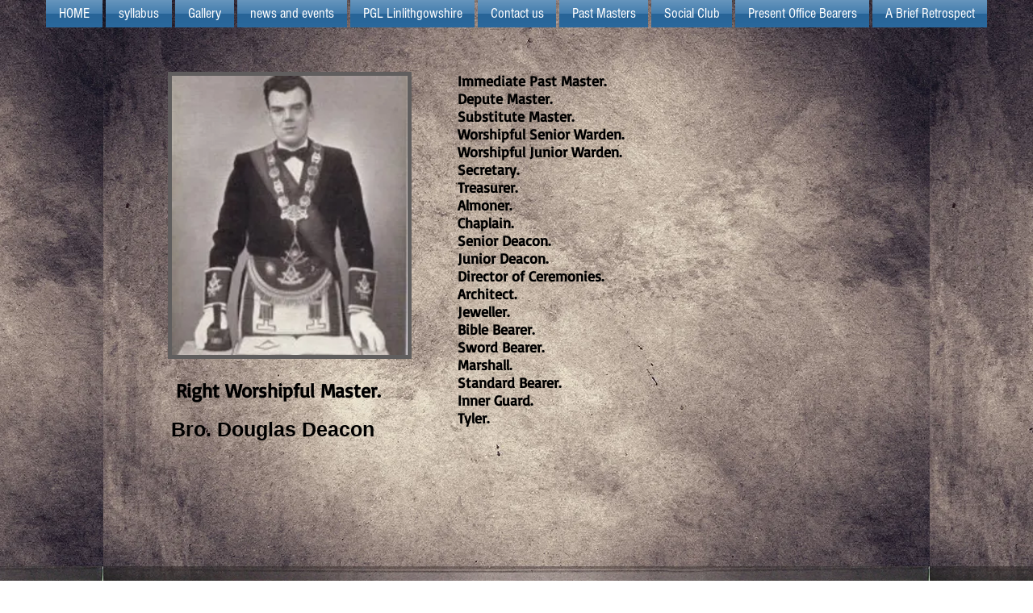

--- FILE ---
content_type: text/html; charset=UTF-8
request_url: https://www.lodge374.com/copy-of-copy-of-cop1
body_size: 122189
content:
<!DOCTYPE html>
<html lang="en">
<head>
  
  <!-- SEO Tags -->
  <title>1960 – 1961	Douglas Deacon | lodge-st-john-374</title>
  <link rel="canonical" href="https://www.lodge374.com/copy-of-copy-of-cop1"/>
  <meta property="og:title" content="1960 – 1961	Douglas Deacon | lodge-st-john-374"/>
  <meta property="og:url" content="https://www.lodge374.com/copy-of-copy-of-cop1"/>
  <meta property="og:site_name" content="lodge-st-john-374"/>
  <meta property="og:type" content="website"/>
  <meta name="keywords" content="374, Fauldhouse masonic. st John crofthead, St john 374 fauldhouse, crofthead 374, fauldhouse west lothian, lodge st john crofthead, masonic lodge No 374, st john fauldhouse"/>
  <meta name="twitter:card" content="summary_large_image"/>
  <meta name="twitter:title" content="1960 – 1961	Douglas Deacon | lodge-st-john-374"/>

  
  <meta charset='utf-8'>
  <meta name="viewport" content="width=device-width, initial-scale=1" id="wixDesktopViewport" />
  <meta http-equiv="X-UA-Compatible" content="IE=edge">
  <meta name="generator" content="Wix.com Website Builder"/>

  <link rel="icon" sizes="192x192" href="https://static.wixstatic.com/media/741bde_709c76aedc334a11a2ba74f793ad3011.jpg/v1/fill/w_192%2Ch_192%2Clg_1%2Cusm_0.66_1.00_0.01/741bde_709c76aedc334a11a2ba74f793ad3011.jpg" type="image/jpeg"/>
  <link rel="shortcut icon" href="https://static.wixstatic.com/media/741bde_709c76aedc334a11a2ba74f793ad3011.jpg/v1/fill/w_192%2Ch_192%2Clg_1%2Cusm_0.66_1.00_0.01/741bde_709c76aedc334a11a2ba74f793ad3011.jpg" type="image/jpeg"/>
  <link rel="apple-touch-icon" href="https://static.wixstatic.com/media/741bde_709c76aedc334a11a2ba74f793ad3011.jpg/v1/fill/w_180%2Ch_180%2Clg_1%2Cusm_0.66_1.00_0.01/741bde_709c76aedc334a11a2ba74f793ad3011.jpg" type="image/jpeg"/>

  <!-- Safari Pinned Tab Icon -->
  <!-- <link rel="mask-icon" href="https://static.wixstatic.com/media/741bde_709c76aedc334a11a2ba74f793ad3011.jpg/v1/fill/w_192%2Ch_192%2Clg_1%2Cusm_0.66_1.00_0.01/741bde_709c76aedc334a11a2ba74f793ad3011.jpg"> -->

  <!-- Original trials -->
  


  <!-- Segmenter Polyfill -->
  <script>
    if (!window.Intl || !window.Intl.Segmenter) {
      (function() {
        var script = document.createElement('script');
        script.src = 'https://static.parastorage.com/unpkg/@formatjs/intl-segmenter@11.7.10/polyfill.iife.js';
        document.head.appendChild(script);
      })();
    }
  </script>

  <!-- Legacy Polyfills -->
  <script nomodule="" src="https://static.parastorage.com/unpkg/core-js-bundle@3.2.1/minified.js"></script>
  <script nomodule="" src="https://static.parastorage.com/unpkg/focus-within-polyfill@5.0.9/dist/focus-within-polyfill.js"></script>

  <!-- Performance API Polyfills -->
  <script>
  (function () {
    var noop = function noop() {};
    if ("performance" in window === false) {
      window.performance = {};
    }
    window.performance.mark = performance.mark || noop;
    window.performance.measure = performance.measure || noop;
    if ("now" in window.performance === false) {
      var nowOffset = Date.now();
      if (performance.timing && performance.timing.navigationStart) {
        nowOffset = performance.timing.navigationStart;
      }
      window.performance.now = function now() {
        return Date.now() - nowOffset;
      };
    }
  })();
  </script>

  <!-- Globals Definitions -->
  <script>
    (function () {
      var now = Date.now()
      window.initialTimestamps = {
        initialTimestamp: now,
        initialRequestTimestamp: Math.round(performance.timeOrigin ? performance.timeOrigin : now - performance.now())
      }

      window.thunderboltTag = "libs-releases-GA-local"
      window.thunderboltVersion = "1.16761.0"
    })();
  </script>

  <!-- Essential Viewer Model -->
  <script type="application/json" id="wix-essential-viewer-model">{"fleetConfig":{"fleetName":"thunderbolt-seo-renderer","type":"GA","code":0},"mode":{"qa":false,"enableTestApi":false,"debug":false,"ssrIndicator":false,"ssrOnly":false,"siteAssetsFallback":"enable","versionIndicator":false},"componentsLibrariesTopology":[{"artifactId":"editor-elements","namespace":"wixui","url":"https:\/\/static.parastorage.com\/services\/editor-elements\/1.14838.0"},{"artifactId":"editor-elements","namespace":"dsgnsys","url":"https:\/\/static.parastorage.com\/services\/editor-elements\/1.14838.0"}],"siteFeaturesConfigs":{"sessionManager":{"isRunningInDifferentSiteContext":false}},"language":{"userLanguage":"en"},"siteAssets":{"clientTopology":{"mediaRootUrl":"https:\/\/static.wixstatic.com","staticMediaUrl":"https:\/\/static.wixstatic.com\/media","moduleRepoUrl":"https:\/\/static.parastorage.com\/unpkg","fileRepoUrl":"https:\/\/static.parastorage.com\/services","viewerAppsUrl":"https:\/\/viewer-apps.parastorage.com","viewerAssetsUrl":"https:\/\/viewer-assets.parastorage.com","siteAssetsUrl":"https:\/\/siteassets.parastorage.com","pageJsonServerUrls":["https:\/\/pages.parastorage.com","https:\/\/staticorigin.wixstatic.com","https:\/\/www.lodge374.com","https:\/\/fallback.wix.com\/wix-html-editor-pages-webapp\/page"],"pathOfTBModulesInFileRepoForFallback":"wix-thunderbolt\/dist\/"}},"siteFeatures":["accessibility","appMonitoring","assetsLoader","builderContextProviders","builderModuleLoader","businessLogger","captcha","clickHandlerRegistrar","commonConfig","componentsLoader","componentsRegistry","consentPolicy","cyclicTabbing","domSelectors","environmentWixCodeSdk","environment","locationWixCodeSdk","mpaNavigation","navigationManager","navigationPhases","ooi","pages","panorama","renderer","reporter","router","scrollRestoration","seoWixCodeSdk","seo","sessionManager","siteMembersWixCodeSdk","siteMembers","siteScrollBlocker","siteWixCodeSdk","speculationRules","ssrCache","stores","structureApi","thunderboltInitializer","tpaCommons","translations","usedPlatformApis","warmupData","windowMessageRegistrar","windowWixCodeSdk","wixCustomElementComponent","wixEmbedsApi","componentsReact","platform"],"site":{"externalBaseUrl":"https:\/\/www.lodge374.com","isSEO":true},"media":{"staticMediaUrl":"https:\/\/static.wixstatic.com\/media","mediaRootUrl":"https:\/\/static.wixstatic.com\/","staticVideoUrl":"https:\/\/video.wixstatic.com\/"},"requestUrl":"https:\/\/www.lodge374.com\/copy-of-copy-of-cop1","rollout":{"siteAssetsVersionsRollout":false,"isDACRollout":0,"isTBRollout":false},"commonConfig":{"brand":"wix","host":"VIEWER","bsi":"","consentPolicy":{},"consentPolicyHeader":{},"siteRevision":"450","renderingFlow":"NONE","language":"en","locale":"en-us"},"interactionSampleRatio":0.01,"dynamicModelUrl":"https:\/\/www.lodge374.com\/_api\/v2\/dynamicmodel","accessTokensUrl":"https:\/\/www.lodge374.com\/_api\/v1\/access-tokens","isExcludedFromSecurityExperiments":false,"experiments":{"specs.thunderbolt.hardenFetchAndXHR":true,"specs.thunderbolt.securityExperiments":true}}</script>
  <script>window.viewerModel = JSON.parse(document.getElementById('wix-essential-viewer-model').textContent)</script>

  <script>
    window.commonConfig = viewerModel.commonConfig
  </script>

  
  <!-- BEGIN handleAccessTokens bundle -->

  <script data-url="https://static.parastorage.com/services/wix-thunderbolt/dist/handleAccessTokens.inline.4f2f9a53.bundle.min.js">(()=>{"use strict";function e(e){let{context:o,property:r,value:n,enumerable:i=!0}=e,c=e.get,l=e.set;if(!r||void 0===n&&!c&&!l)return new Error("property and value are required");let a=o||globalThis,s=a?.[r],u={};if(void 0!==n)u.value=n;else{if(c){let e=t(c);e&&(u.get=e)}if(l){let e=t(l);e&&(u.set=e)}}let p={...u,enumerable:i||!1,configurable:!1};void 0!==n&&(p.writable=!1);try{Object.defineProperty(a,r,p)}catch(e){return e instanceof TypeError?s:e}return s}function t(e,t){return"function"==typeof e?e:!0===e?.async&&"function"==typeof e.func?t?async function(t){return e.func(t)}:async function(){return e.func()}:"function"==typeof e?.func?e.func:void 0}try{e({property:"strictDefine",value:e})}catch{}try{e({property:"defineStrictObject",value:r})}catch{}try{e({property:"defineStrictMethod",value:n})}catch{}var o=["toString","toLocaleString","valueOf","constructor","prototype"];function r(t){let{context:n,property:c,propertiesToExclude:l=[],skipPrototype:a=!1,hardenPrototypePropertiesToExclude:s=[]}=t;if(!c)return new Error("property is required");let u=(n||globalThis)[c],p={},f=i(n,c);u&&("object"==typeof u||"function"==typeof u)&&Reflect.ownKeys(u).forEach(t=>{if(!l.includes(t)&&!o.includes(t)){let o=i(u,t);if(o&&(o.writable||o.configurable)){let{value:r,get:n,set:i,enumerable:c=!1}=o,l={};void 0!==r?l.value=r:n?l.get=n:i&&(l.set=i);try{let o=e({context:u,property:t,...l,enumerable:c});p[t]=o}catch(e){if(!(e instanceof TypeError))throw e;try{p[t]=o.value||o.get||o.set}catch{}}}}});let d={originalObject:u,originalProperties:p};if(!a&&void 0!==u?.prototype){let e=r({context:u,property:"prototype",propertiesToExclude:s,skipPrototype:!0});e instanceof Error||(d.originalPrototype=e?.originalObject,d.originalPrototypeProperties=e?.originalProperties)}return e({context:n,property:c,value:u,enumerable:f?.enumerable}),d}function n(t,o){let r=(o||globalThis)[t],n=i(o||globalThis,t);return r&&n&&(n.writable||n.configurable)?(Object.freeze(r),e({context:globalThis,property:t,value:r})):r}function i(e,t){if(e&&t)try{return Reflect.getOwnPropertyDescriptor(e,t)}catch{return}}function c(e){if("string"!=typeof e)return e;try{return decodeURIComponent(e).toLowerCase().trim()}catch{return e.toLowerCase().trim()}}function l(e,t){let o="";if("string"==typeof e)o=e.split("=")[0]?.trim()||"";else{if(!e||"string"!=typeof e.name)return!1;o=e.name}return t.has(c(o)||"")}function a(e,t){let o;return o="string"==typeof e?e.split(";").map(e=>e.trim()).filter(e=>e.length>0):e||[],o.filter(e=>!l(e,t))}var s=null;function u(){return null===s&&(s=typeof Document>"u"?void 0:Object.getOwnPropertyDescriptor(Document.prototype,"cookie")),s}function p(t,o){if(!globalThis?.cookieStore)return;let r=globalThis.cookieStore.get.bind(globalThis.cookieStore),n=globalThis.cookieStore.getAll.bind(globalThis.cookieStore),i=globalThis.cookieStore.set.bind(globalThis.cookieStore),c=globalThis.cookieStore.delete.bind(globalThis.cookieStore);return e({context:globalThis.CookieStore.prototype,property:"get",value:async function(e){return l(("string"==typeof e?e:e.name)||"",t)?null:r.call(this,e)},enumerable:!0}),e({context:globalThis.CookieStore.prototype,property:"getAll",value:async function(){return a(await n.apply(this,Array.from(arguments)),t)},enumerable:!0}),e({context:globalThis.CookieStore.prototype,property:"set",value:async function(){let e=Array.from(arguments);if(!l(1===e.length?e[0].name:e[0],t))return i.apply(this,e);o&&console.warn(o)},enumerable:!0}),e({context:globalThis.CookieStore.prototype,property:"delete",value:async function(){let e=Array.from(arguments);if(!l(1===e.length?e[0].name:e[0],t))return c.apply(this,e)},enumerable:!0}),e({context:globalThis.cookieStore,property:"prototype",value:globalThis.CookieStore.prototype,enumerable:!1}),e({context:globalThis,property:"cookieStore",value:globalThis.cookieStore,enumerable:!0}),{get:r,getAll:n,set:i,delete:c}}var f=["TextEncoder","TextDecoder","XMLHttpRequestEventTarget","EventTarget","URL","JSON","Reflect","Object","Array","Map","Set","WeakMap","WeakSet","Promise","Symbol","Error"],d=["addEventListener","removeEventListener","dispatchEvent","encodeURI","encodeURIComponent","decodeURI","decodeURIComponent"];const y=(e,t)=>{try{const o=t?t.get.call(document):document.cookie;return o.split(";").map(e=>e.trim()).filter(t=>t?.startsWith(e))[0]?.split("=")[1]}catch(e){return""}},g=(e="",t="",o="/")=>`${e}=; ${t?`domain=${t};`:""} max-age=0; path=${o}; expires=Thu, 01 Jan 1970 00:00:01 GMT`;function m(){(function(){if("undefined"!=typeof window){const e=performance.getEntriesByType("navigation")[0];return"back_forward"===(e?.type||"")}return!1})()&&function(){const{counter:e}=function(){const e=b("getItem");if(e){const[t,o]=e.split("-"),r=o?parseInt(o,10):0;if(r>=3){const e=t?Number(t):0;if(Date.now()-e>6e4)return{counter:0}}return{counter:r}}return{counter:0}}();e<3?(!function(e=1){b("setItem",`${Date.now()}-${e}`)}(e+1),window.location.reload()):console.error("ATS: Max reload attempts reached")}()}function b(e,t){try{return sessionStorage[e]("reload",t||"")}catch(e){console.error("ATS: Error calling sessionStorage:",e)}}const h="client-session-bind",v="sec-fetch-unsupported",{experiments:w}=window.viewerModel,T=[h,"client-binding",v,"svSession","smSession","server-session-bind","wixSession2","wixSession3"].map(e=>e.toLowerCase()),{cookie:S}=function(t,o){let r=new Set(t);return e({context:document,property:"cookie",set:{func:e=>function(e,t,o,r){let n=u(),i=c(t.split(";")[0]||"")||"";[...o].every(e=>!i.startsWith(e.toLowerCase()))&&n?.set?n.set.call(e,t):r&&console.warn(r)}(document,e,r,o)},get:{func:()=>function(e,t){let o=u();if(!o?.get)throw new Error("Cookie descriptor or getter not available");return a(o.get.call(e),t).join("; ")}(document,r)},enumerable:!0}),{cookieStore:p(r,o),cookie:u()}}(T),k="tbReady",x="security_overrideGlobals",{experiments:E,siteFeaturesConfigs:C,accessTokensUrl:P}=window.viewerModel,R=P,M={},O=(()=>{const e=y(h,S);if(w["specs.thunderbolt.browserCacheReload"]){y(v,S)||e?b("removeItem"):m()}return(()=>{const e=g(h),t=g(h,location.hostname);S.set.call(document,e),S.set.call(document,t)})(),e})();O&&(M["client-binding"]=O);const D=fetch;addEventListener(k,function e(t){const{logger:o}=t.detail;try{window.tb.init({fetch:D,fetchHeaders:M})}catch(e){const t=new Error("TB003");o.meter(`${x}_${t.message}`,{paramsOverrides:{errorType:x,eventString:t.message}}),window?.viewerModel?.mode.debug&&console.error(e)}finally{removeEventListener(k,e)}}),E["specs.thunderbolt.hardenFetchAndXHR"]||(window.fetchDynamicModel=()=>C.sessionManager.isRunningInDifferentSiteContext?Promise.resolve({}):fetch(R,{credentials:"same-origin",headers:M}).then(function(e){if(!e.ok)throw new Error(`[${e.status}]${e.statusText}`);return e.json()}),window.dynamicModelPromise=window.fetchDynamicModel())})();
//# sourceMappingURL=https://static.parastorage.com/services/wix-thunderbolt/dist/handleAccessTokens.inline.4f2f9a53.bundle.min.js.map</script>

<!-- END handleAccessTokens bundle -->

<!-- BEGIN overrideGlobals bundle -->

<script data-url="https://static.parastorage.com/services/wix-thunderbolt/dist/overrideGlobals.inline.ec13bfcf.bundle.min.js">(()=>{"use strict";function e(e){let{context:r,property:o,value:n,enumerable:i=!0}=e,c=e.get,a=e.set;if(!o||void 0===n&&!c&&!a)return new Error("property and value are required");let l=r||globalThis,u=l?.[o],s={};if(void 0!==n)s.value=n;else{if(c){let e=t(c);e&&(s.get=e)}if(a){let e=t(a);e&&(s.set=e)}}let p={...s,enumerable:i||!1,configurable:!1};void 0!==n&&(p.writable=!1);try{Object.defineProperty(l,o,p)}catch(e){return e instanceof TypeError?u:e}return u}function t(e,t){return"function"==typeof e?e:!0===e?.async&&"function"==typeof e.func?t?async function(t){return e.func(t)}:async function(){return e.func()}:"function"==typeof e?.func?e.func:void 0}try{e({property:"strictDefine",value:e})}catch{}try{e({property:"defineStrictObject",value:o})}catch{}try{e({property:"defineStrictMethod",value:n})}catch{}var r=["toString","toLocaleString","valueOf","constructor","prototype"];function o(t){let{context:n,property:c,propertiesToExclude:a=[],skipPrototype:l=!1,hardenPrototypePropertiesToExclude:u=[]}=t;if(!c)return new Error("property is required");let s=(n||globalThis)[c],p={},f=i(n,c);s&&("object"==typeof s||"function"==typeof s)&&Reflect.ownKeys(s).forEach(t=>{if(!a.includes(t)&&!r.includes(t)){let r=i(s,t);if(r&&(r.writable||r.configurable)){let{value:o,get:n,set:i,enumerable:c=!1}=r,a={};void 0!==o?a.value=o:n?a.get=n:i&&(a.set=i);try{let r=e({context:s,property:t,...a,enumerable:c});p[t]=r}catch(e){if(!(e instanceof TypeError))throw e;try{p[t]=r.value||r.get||r.set}catch{}}}}});let d={originalObject:s,originalProperties:p};if(!l&&void 0!==s?.prototype){let e=o({context:s,property:"prototype",propertiesToExclude:u,skipPrototype:!0});e instanceof Error||(d.originalPrototype=e?.originalObject,d.originalPrototypeProperties=e?.originalProperties)}return e({context:n,property:c,value:s,enumerable:f?.enumerable}),d}function n(t,r){let o=(r||globalThis)[t],n=i(r||globalThis,t);return o&&n&&(n.writable||n.configurable)?(Object.freeze(o),e({context:globalThis,property:t,value:o})):o}function i(e,t){if(e&&t)try{return Reflect.getOwnPropertyDescriptor(e,t)}catch{return}}function c(e){if("string"!=typeof e)return e;try{return decodeURIComponent(e).toLowerCase().trim()}catch{return e.toLowerCase().trim()}}function a(e,t){return e instanceof Headers?e.forEach((r,o)=>{l(o,t)||e.delete(o)}):Object.keys(e).forEach(r=>{l(r,t)||delete e[r]}),e}function l(e,t){return!t.has(c(e)||"")}function u(e,t){let r=!0,o=function(e){let t,r;if(globalThis.Request&&e instanceof Request)t=e.url;else{if("function"!=typeof e?.toString)throw new Error("Unsupported type for url");t=e.toString()}try{return new URL(t).pathname}catch{return r=t.replace(/#.+/gi,"").split("?").shift(),r.startsWith("/")?r:`/${r}`}}(e),n=c(o);return n&&t.some(e=>n.includes(e))&&(r=!1),r}function s(t,r,o){let n=fetch,i=XMLHttpRequest,c=new Set(r);function s(){let e=new i,r=e.open,n=e.setRequestHeader;return e.open=function(){let n=Array.from(arguments),i=n[1];if(n.length<2||u(i,t))return r.apply(e,n);throw new Error(o||`Request not allowed for path ${i}`)},e.setRequestHeader=function(t,r){l(decodeURIComponent(t),c)&&n.call(e,t,r)},e}return e({property:"fetch",value:function(){let e=function(e,t){return globalThis.Request&&e[0]instanceof Request&&e[0]?.headers?a(e[0].headers,t):e[1]?.headers&&a(e[1].headers,t),e}(arguments,c);return u(arguments[0],t)?n.apply(globalThis,Array.from(e)):new Promise((e,t)=>{t(new Error(o||`Request not allowed for path ${arguments[0]}`))})},enumerable:!0}),e({property:"XMLHttpRequest",value:s,enumerable:!0}),Object.keys(i).forEach(e=>{s[e]=i[e]}),{fetch:n,XMLHttpRequest:i}}var p=["TextEncoder","TextDecoder","XMLHttpRequestEventTarget","EventTarget","URL","JSON","Reflect","Object","Array","Map","Set","WeakMap","WeakSet","Promise","Symbol","Error"],f=["addEventListener","removeEventListener","dispatchEvent","encodeURI","encodeURIComponent","decodeURI","decodeURIComponent"];const d=function(){let t=globalThis.open,r=document.open;function o(e,r,o){let n="string"!=typeof e,i=t.call(window,e,r,o);return n||e&&function(e){return e.startsWith("//")&&/(?:[a-z0-9](?:[a-z0-9-]{0,61}[a-z0-9])?\.)+[a-z0-9][a-z0-9-]{0,61}[a-z0-9]/g.test(`${location.protocol}:${e}`)&&(e=`${location.protocol}${e}`),!e.startsWith("http")||new URL(e).hostname===location.hostname}(e)?{}:i}return e({property:"open",value:o,context:globalThis,enumerable:!0}),e({property:"open",value:function(e,t,n){return e?o(e,t,n):r.call(document,e||"",t||"",n||"")},context:document,enumerable:!0}),{open:t,documentOpen:r}},y=function(){let t=document.createElement,r=Element.prototype.setAttribute,o=Element.prototype.setAttributeNS;return e({property:"createElement",context:document,value:function(n,i){let a=t.call(document,n,i);if("iframe"===c(n)){e({property:"srcdoc",context:a,get:()=>"",set:()=>{console.warn("`srcdoc` is not allowed in iframe elements.")}});let t=function(e,t){"srcdoc"!==e.toLowerCase()?r.call(a,e,t):console.warn("`srcdoc` attribute is not allowed to be set.")},n=function(e,t,r){"srcdoc"!==t.toLowerCase()?o.call(a,e,t,r):console.warn("`srcdoc` attribute is not allowed to be set.")};a.setAttribute=t,a.setAttributeNS=n}return a},enumerable:!0}),{createElement:t,setAttribute:r,setAttributeNS:o}},m=["client-binding"],b=["/_api/v1/access-tokens","/_api/v2/dynamicmodel","/_api/one-app-session-web/v3/businesses"],h=function(){let t=setTimeout,r=setInterval;return o("setTimeout",0,globalThis),o("setInterval",0,globalThis),{setTimeout:t,setInterval:r};function o(t,r,o){let n=o||globalThis,i=n[t];if(!i||"function"!=typeof i)throw new Error(`Function ${t} not found or is not a function`);e({property:t,value:function(){let e=Array.from(arguments);if("string"!=typeof e[r])return i.apply(n,e);console.warn(`Calling ${t} with a String Argument at index ${r} is not allowed`)},context:o,enumerable:!0})}},v=function(){if(navigator&&"serviceWorker"in navigator){let t=navigator.serviceWorker.register;return e({context:navigator.serviceWorker,property:"register",value:function(){console.log("Service worker registration is not allowed")},enumerable:!0}),{register:t}}return{}};performance.mark("overrideGlobals started");const{isExcludedFromSecurityExperiments:g,experiments:w}=window.viewerModel,E=!g&&w["specs.thunderbolt.securityExperiments"];try{d(),E&&y(),w["specs.thunderbolt.hardenFetchAndXHR"]&&E&&s(b,m),v(),(e=>{let t=[],r=[];r=r.concat(["TextEncoder","TextDecoder"]),e&&(r=r.concat(["XMLHttpRequestEventTarget","EventTarget"])),r=r.concat(["URL","JSON"]),e&&(t=t.concat(["addEventListener","removeEventListener"])),t=t.concat(["encodeURI","encodeURIComponent","decodeURI","decodeURIComponent"]),r=r.concat(["String","Number"]),e&&r.push("Object"),r=r.concat(["Reflect"]),t.forEach(e=>{n(e),["addEventListener","removeEventListener"].includes(e)&&n(e,document)}),r.forEach(e=>{o({property:e})})})(E),E&&h()}catch(e){window?.viewerModel?.mode.debug&&console.error(e);const t=new Error("TB006");window.fedops?.reportError(t,"security_overrideGlobals"),window.Sentry?window.Sentry.captureException(t):globalThis.defineStrictProperty("sentryBuffer",[t],window,!1)}performance.mark("overrideGlobals ended")})();
//# sourceMappingURL=https://static.parastorage.com/services/wix-thunderbolt/dist/overrideGlobals.inline.ec13bfcf.bundle.min.js.map</script>

<!-- END overrideGlobals bundle -->


  
  <script>
    window.commonConfig = viewerModel.commonConfig

	
  </script>

  <!-- Initial CSS -->
  <style data-url="https://static.parastorage.com/services/wix-thunderbolt/dist/main.347af09f.min.css">@keyframes slide-horizontal-new{0%{transform:translateX(100%)}}@keyframes slide-horizontal-old{80%{opacity:1}to{opacity:0;transform:translateX(-100%)}}@keyframes slide-vertical-new{0%{transform:translateY(-100%)}}@keyframes slide-vertical-old{80%{opacity:1}to{opacity:0;transform:translateY(100%)}}@keyframes out-in-new{0%{opacity:0}}@keyframes out-in-old{to{opacity:0}}:root:active-view-transition{view-transition-name:none}::view-transition{pointer-events:none}:root:active-view-transition::view-transition-new(page-group),:root:active-view-transition::view-transition-old(page-group){animation-duration:.6s;cursor:wait;pointer-events:all}:root:active-view-transition-type(SlideHorizontal)::view-transition-old(page-group){animation:slide-horizontal-old .6s cubic-bezier(.83,0,.17,1) forwards;mix-blend-mode:normal}:root:active-view-transition-type(SlideHorizontal)::view-transition-new(page-group){animation:slide-horizontal-new .6s cubic-bezier(.83,0,.17,1) backwards;mix-blend-mode:normal}:root:active-view-transition-type(SlideVertical)::view-transition-old(page-group){animation:slide-vertical-old .6s cubic-bezier(.83,0,.17,1) forwards;mix-blend-mode:normal}:root:active-view-transition-type(SlideVertical)::view-transition-new(page-group){animation:slide-vertical-new .6s cubic-bezier(.83,0,.17,1) backwards;mix-blend-mode:normal}:root:active-view-transition-type(OutIn)::view-transition-old(page-group){animation:out-in-old .35s cubic-bezier(.22,1,.36,1) forwards}:root:active-view-transition-type(OutIn)::view-transition-new(page-group){animation:out-in-new .35s cubic-bezier(.64,0,.78,0) .35s backwards}@media(prefers-reduced-motion:reduce){::view-transition-group(*),::view-transition-new(*),::view-transition-old(*){animation:none!important}}body,html{background:transparent;border:0;margin:0;outline:0;padding:0;vertical-align:baseline}body{--scrollbar-width:0px;font-family:Arial,Helvetica,sans-serif;font-size:10px}body,html{height:100%}body{overflow-x:auto;overflow-y:scroll}body:not(.responsive) #site-root{min-width:var(--site-width);width:100%}body:not([data-js-loaded]) [data-hide-prejs]{visibility:hidden}interact-element{display:contents}#SITE_CONTAINER{position:relative}:root{--one-unit:1vw;--section-max-width:9999px;--spx-stopper-max:9999px;--spx-stopper-min:0px;--browser-zoom:1}@supports(-webkit-appearance:none) and (stroke-color:transparent){:root{--safari-sticky-fix:opacity;--experimental-safari-sticky-fix:translateZ(0)}}@supports(container-type:inline-size){:root{--one-unit:1cqw}}[id^=oldHoverBox-]{mix-blend-mode:plus-lighter;transition:opacity .5s ease,visibility .5s ease}[data-mesh-id$=inlineContent-gridContainer]:has(>[id^=oldHoverBox-]){isolation:isolate}</style>
<style data-url="https://static.parastorage.com/services/wix-thunderbolt/dist/main.renderer.9cb0985f.min.css">a,abbr,acronym,address,applet,b,big,blockquote,button,caption,center,cite,code,dd,del,dfn,div,dl,dt,em,fieldset,font,footer,form,h1,h2,h3,h4,h5,h6,header,i,iframe,img,ins,kbd,label,legend,li,nav,object,ol,p,pre,q,s,samp,section,small,span,strike,strong,sub,sup,table,tbody,td,tfoot,th,thead,title,tr,tt,u,ul,var{background:transparent;border:0;margin:0;outline:0;padding:0;vertical-align:baseline}input,select,textarea{box-sizing:border-box;font-family:Helvetica,Arial,sans-serif}ol,ul{list-style:none}blockquote,q{quotes:none}ins{text-decoration:none}del{text-decoration:line-through}table{border-collapse:collapse;border-spacing:0}a{cursor:pointer;text-decoration:none}.testStyles{overflow-y:hidden}.reset-button{-webkit-appearance:none;background:none;border:0;color:inherit;font:inherit;line-height:normal;outline:0;overflow:visible;padding:0;-webkit-user-select:none;-moz-user-select:none;-ms-user-select:none}:focus{outline:none}body.device-mobile-optimized:not(.disable-site-overflow){overflow-x:hidden;overflow-y:scroll}body.device-mobile-optimized:not(.responsive) #SITE_CONTAINER{margin-left:auto;margin-right:auto;overflow-x:visible;position:relative;width:320px}body.device-mobile-optimized:not(.responsive):not(.blockSiteScrolling) #SITE_CONTAINER{margin-top:0}body.device-mobile-optimized>*{max-width:100%!important}body.device-mobile-optimized #site-root{overflow-x:hidden;overflow-y:hidden}@supports(overflow:clip){body.device-mobile-optimized #site-root{overflow-x:clip;overflow-y:clip}}body.device-mobile-non-optimized #SITE_CONTAINER #site-root{overflow-x:clip;overflow-y:clip}body.device-mobile-non-optimized.fullScreenMode{background-color:#5f6360}body.device-mobile-non-optimized.fullScreenMode #MOBILE_ACTIONS_MENU,body.device-mobile-non-optimized.fullScreenMode #SITE_BACKGROUND,body.device-mobile-non-optimized.fullScreenMode #site-root,body.fullScreenMode #WIX_ADS{visibility:hidden}body.fullScreenMode{overflow-x:hidden!important;overflow-y:hidden!important}body.fullScreenMode.device-mobile-optimized #TINY_MENU{opacity:0;pointer-events:none}body.fullScreenMode-scrollable.device-mobile-optimized{overflow-x:hidden!important;overflow-y:auto!important}body.fullScreenMode-scrollable.device-mobile-optimized #masterPage,body.fullScreenMode-scrollable.device-mobile-optimized #site-root{overflow-x:hidden!important;overflow-y:hidden!important}body.fullScreenMode-scrollable.device-mobile-optimized #SITE_BACKGROUND,body.fullScreenMode-scrollable.device-mobile-optimized #masterPage{height:auto!important}body.fullScreenMode-scrollable.device-mobile-optimized #masterPage.mesh-layout{height:0!important}body.blockSiteScrolling,body.siteScrollingBlocked{position:fixed;width:100%}body.blockSiteScrolling #SITE_CONTAINER{margin-top:calc(var(--blocked-site-scroll-margin-top)*-1)}#site-root{margin:0 auto;min-height:100%;position:relative;top:var(--wix-ads-height)}#site-root img:not([src]){visibility:hidden}#site-root svg img:not([src]){visibility:visible}.auto-generated-link{color:inherit}#SCROLL_TO_BOTTOM,#SCROLL_TO_TOP{height:0}.has-click-trigger{cursor:pointer}.fullScreenOverlay{bottom:0;display:flex;justify-content:center;left:0;overflow-y:hidden;position:fixed;right:0;top:-60px;z-index:1005}.fullScreenOverlay>.fullScreenOverlayContent{bottom:0;left:0;margin:0 auto;overflow:hidden;position:absolute;right:0;top:60px;transform:translateZ(0)}[data-mesh-id$=centeredContent],[data-mesh-id$=form],[data-mesh-id$=inlineContent]{pointer-events:none;position:relative}[data-mesh-id$=-gridWrapper],[data-mesh-id$=-rotated-wrapper]{pointer-events:none}[data-mesh-id$=-gridContainer]>*,[data-mesh-id$=-rotated-wrapper]>*,[data-mesh-id$=inlineContent]>:not([data-mesh-id$=-gridContainer]){pointer-events:auto}.device-mobile-optimized #masterPage.mesh-layout #SOSP_CONTAINER_CUSTOM_ID{grid-area:2/1/3/2;-ms-grid-row:2;position:relative}#masterPage.mesh-layout{-ms-grid-rows:max-content max-content min-content max-content;-ms-grid-columns:100%;align-items:start;display:-ms-grid;display:grid;grid-template-columns:100%;grid-template-rows:max-content max-content min-content max-content;justify-content:stretch}#masterPage.mesh-layout #PAGES_CONTAINER,#masterPage.mesh-layout #SITE_FOOTER-placeholder,#masterPage.mesh-layout #SITE_FOOTER_WRAPPER,#masterPage.mesh-layout #SITE_HEADER-placeholder,#masterPage.mesh-layout #SITE_HEADER_WRAPPER,#masterPage.mesh-layout #SOSP_CONTAINER_CUSTOM_ID[data-state~=mobileView],#masterPage.mesh-layout #soapAfterPagesContainer,#masterPage.mesh-layout #soapBeforePagesContainer{-ms-grid-row-align:start;-ms-grid-column-align:start;-ms-grid-column:1}#masterPage.mesh-layout #SITE_HEADER-placeholder,#masterPage.mesh-layout #SITE_HEADER_WRAPPER{grid-area:1/1/2/2;-ms-grid-row:1}#masterPage.mesh-layout #PAGES_CONTAINER,#masterPage.mesh-layout #soapAfterPagesContainer,#masterPage.mesh-layout #soapBeforePagesContainer{grid-area:3/1/4/2;-ms-grid-row:3}#masterPage.mesh-layout #soapAfterPagesContainer,#masterPage.mesh-layout #soapBeforePagesContainer{width:100%}#masterPage.mesh-layout #PAGES_CONTAINER{align-self:stretch}#masterPage.mesh-layout main#PAGES_CONTAINER{display:block}#masterPage.mesh-layout #SITE_FOOTER-placeholder,#masterPage.mesh-layout #SITE_FOOTER_WRAPPER{grid-area:4/1/5/2;-ms-grid-row:4}#masterPage.mesh-layout #SITE_PAGES,#masterPage.mesh-layout [data-mesh-id=PAGES_CONTAINERcenteredContent],#masterPage.mesh-layout [data-mesh-id=PAGES_CONTAINERinlineContent]{height:100%}#masterPage.mesh-layout.desktop>*{width:100%}#masterPage.mesh-layout #PAGES_CONTAINER,#masterPage.mesh-layout #SITE_FOOTER,#masterPage.mesh-layout #SITE_FOOTER_WRAPPER,#masterPage.mesh-layout #SITE_HEADER,#masterPage.mesh-layout #SITE_HEADER_WRAPPER,#masterPage.mesh-layout #SITE_PAGES,#masterPage.mesh-layout #masterPageinlineContent{position:relative}#masterPage.mesh-layout #SITE_HEADER{grid-area:1/1/2/2}#masterPage.mesh-layout #SITE_FOOTER{grid-area:4/1/5/2}#masterPage.mesh-layout.overflow-x-clip #SITE_FOOTER,#masterPage.mesh-layout.overflow-x-clip #SITE_HEADER{overflow-x:clip}[data-z-counter]{z-index:0}[data-z-counter="0"]{z-index:auto}.wixSiteProperties{-webkit-font-smoothing:antialiased;-moz-osx-font-smoothing:grayscale}:root{--wst-button-color-fill-primary:rgb(var(--color_48));--wst-button-color-border-primary:rgb(var(--color_49));--wst-button-color-text-primary:rgb(var(--color_50));--wst-button-color-fill-primary-hover:rgb(var(--color_51));--wst-button-color-border-primary-hover:rgb(var(--color_52));--wst-button-color-text-primary-hover:rgb(var(--color_53));--wst-button-color-fill-primary-disabled:rgb(var(--color_54));--wst-button-color-border-primary-disabled:rgb(var(--color_55));--wst-button-color-text-primary-disabled:rgb(var(--color_56));--wst-button-color-fill-secondary:rgb(var(--color_57));--wst-button-color-border-secondary:rgb(var(--color_58));--wst-button-color-text-secondary:rgb(var(--color_59));--wst-button-color-fill-secondary-hover:rgb(var(--color_60));--wst-button-color-border-secondary-hover:rgb(var(--color_61));--wst-button-color-text-secondary-hover:rgb(var(--color_62));--wst-button-color-fill-secondary-disabled:rgb(var(--color_63));--wst-button-color-border-secondary-disabled:rgb(var(--color_64));--wst-button-color-text-secondary-disabled:rgb(var(--color_65));--wst-color-fill-base-1:rgb(var(--color_36));--wst-color-fill-base-2:rgb(var(--color_37));--wst-color-fill-base-shade-1:rgb(var(--color_38));--wst-color-fill-base-shade-2:rgb(var(--color_39));--wst-color-fill-base-shade-3:rgb(var(--color_40));--wst-color-fill-accent-1:rgb(var(--color_41));--wst-color-fill-accent-2:rgb(var(--color_42));--wst-color-fill-accent-3:rgb(var(--color_43));--wst-color-fill-accent-4:rgb(var(--color_44));--wst-color-fill-background-primary:rgb(var(--color_11));--wst-color-fill-background-secondary:rgb(var(--color_12));--wst-color-text-primary:rgb(var(--color_15));--wst-color-text-secondary:rgb(var(--color_14));--wst-color-action:rgb(var(--color_18));--wst-color-disabled:rgb(var(--color_39));--wst-color-title:rgb(var(--color_45));--wst-color-subtitle:rgb(var(--color_46));--wst-color-line:rgb(var(--color_47));--wst-font-style-h2:var(--font_2);--wst-font-style-h3:var(--font_3);--wst-font-style-h4:var(--font_4);--wst-font-style-h5:var(--font_5);--wst-font-style-h6:var(--font_6);--wst-font-style-body-large:var(--font_7);--wst-font-style-body-medium:var(--font_8);--wst-font-style-body-small:var(--font_9);--wst-font-style-body-x-small:var(--font_10);--wst-color-custom-1:rgb(var(--color_13));--wst-color-custom-2:rgb(var(--color_16));--wst-color-custom-3:rgb(var(--color_17));--wst-color-custom-4:rgb(var(--color_19));--wst-color-custom-5:rgb(var(--color_20));--wst-color-custom-6:rgb(var(--color_21));--wst-color-custom-7:rgb(var(--color_22));--wst-color-custom-8:rgb(var(--color_23));--wst-color-custom-9:rgb(var(--color_24));--wst-color-custom-10:rgb(var(--color_25));--wst-color-custom-11:rgb(var(--color_26));--wst-color-custom-12:rgb(var(--color_27));--wst-color-custom-13:rgb(var(--color_28));--wst-color-custom-14:rgb(var(--color_29));--wst-color-custom-15:rgb(var(--color_30));--wst-color-custom-16:rgb(var(--color_31));--wst-color-custom-17:rgb(var(--color_32));--wst-color-custom-18:rgb(var(--color_33));--wst-color-custom-19:rgb(var(--color_34));--wst-color-custom-20:rgb(var(--color_35))}.wix-presets-wrapper{display:contents}</style>

  <meta name="format-detection" content="telephone=no">
  <meta name="skype_toolbar" content="skype_toolbar_parser_compatible">
  
  

  

  

  <!-- head performance data start -->
  
  <!-- head performance data end -->
  

    


    
<style data-href="https://static.parastorage.com/services/editor-elements-library/dist/thunderbolt/rb_wixui.thunderbolt[DropDownMenu_SeparateShinyIMenuButtonSkin].e3ab4d91.min.css">._pfxlW{clip-path:inset(50%);height:24px;position:absolute;width:24px}._pfxlW:active,._pfxlW:focus{clip-path:unset;right:0;top:50%;transform:translateY(-50%)}._pfxlW.RG3k61{transform:translateY(-50%) rotate(180deg)}.Fu17UY,.XRWNBm{box-sizing:border-box;height:100%;overflow:visible;position:relative;width:auto}.Fu17UY[data-state~=header] a,.Fu17UY[data-state~=header] div,[data-state~=header].XRWNBm a,[data-state~=header].XRWNBm div{cursor:default!important}.Fu17UY .MCHjjq,.XRWNBm .MCHjjq{display:inline-block;height:100%;width:100%}.XRWNBm{--display:inline-block;display:var(--display)}.XRWNBm .NydGnQ{padding:0 var(--pad,5px)}.XRWNBm .Z2IOfY{background:rgba(var(--bg,var(--color_11,color_11)),var(--alpha-bg,1)) url([data-uri]) repeat-x 50%;border-radius:var(--rd,10px);bottom:0;box-shadow:var(--shd,0 1px 4px rgba(0,0,0,.6));cursor:pointer;left:var(--pad,5px);position:absolute;right:var(--pad,5px);top:0;transition:var(--trans,background-color .4s ease 0s)}.XRWNBm .iwGdQY{cursor:pointer;position:relative}.XRWNBm .FkwilF{color:rgb(var(--txt,var(--color_15,color_15)));display:inline-block;font:var(--fnt,var(--font_1));padding:0 10px;transition:var(--trans2,color .4s ease 0s)}.XRWNBm[data-listposition=left] .NydGnQ{padding-left:0}.XRWNBm[data-listposition=left] .Z2IOfY{left:0}.XRWNBm[data-listposition=right] .NydGnQ{padding-right:0}.XRWNBm[data-listposition=right] .Z2IOfY{left:var(--pad,5px);right:0}.XRWNBm[data-listposition=lonely] .NydGnQ{padding:0}.XRWNBm[data-listposition=lonely] .Z2IOfY{left:0;right:0}.XRWNBm[data-state~=drop]{display:block;width:100%}.XRWNBm[data-state~=drop] .NydGnQ{padding:0}.XRWNBm[data-state~=drop] .Z2IOfY{background-color:transparent;border-radius:var(--no_rd,0);box-shadow:var(--noshd,none);left:0;opacity:0;right:0;transition:var(--trans1,all .4s ease 0s)}.XRWNBm[data-state~=drop] .FkwilF{display:inline-block;padding:0 .5em}.XRWNBm[data-listposition=dropLonely] .Z2IOfY{border-radius:var(--rdDrop,10px)}.XRWNBm[data-listposition=top] .Z2IOfY{border-radius:var(--rdDrop,10px);border-bottom-left-radius:0;border-bottom-right-radius:0}.XRWNBm[data-listposition=bottom] .Z2IOfY{border-radius:var(--rdDrop,10px);border-top-left-radius:0;border-top-right-radius:0}.XRWNBm[data-state~=drop][data-state~=selected] .Z2IOfY{background-color:rgba(var(--bgs,var(--color_18,color_18)),var(--alpha-bgs,1));opacity:1;transition:var(--trans1,all .4s ease 0s)}.XRWNBm[data-state~=drop]:hover .Z2IOfY,.XRWNBm[data-state~=drop][data-state~=over] .Z2IOfY{background-color:rgba(var(--bgh,var(--color_17,color_17)),var(--alpha-bgh,1));opacity:1;transition:var(--trans1,all .4s ease 0s)}.XRWNBm[data-state~=link]:hover .Z2IOfY,.XRWNBm[data-state~=over] .Z2IOfY{background-color:rgba(var(--bgh,var(--color_17,color_17)),var(--alpha-bgh,1));transition:var(--trans,background-color .4s ease 0s)}.XRWNBm[data-state~=link]:hover .FkwilF,.XRWNBm[data-state~=over] .FkwilF{color:rgb(var(--txth,var(--color_15,color_15)));display:inline-block;transition:var(--trans2,color .4s ease 0s)}.XRWNBm[data-state~=selected] .Z2IOfY{background-color:rgba(var(--bgs,var(--color_18,color_18)),var(--alpha-bgs,1));transition:var(--trans,background-color .4s ease 0s)}.XRWNBm[data-state~=selected] .FkwilF{color:rgb(var(--txts,var(--color_15,color_15)));display:inline-block;transition:var(--trans2,color .4s ease 0s)}.p4DQhC{overflow-x:hidden}.p4DQhC .Lf2DiL{display:flex;flex-direction:column;height:100%;width:100%}.p4DQhC .Lf2DiL .C1CjEb{flex:1}.p4DQhC .Lf2DiL .PSeXtt{height:calc(100% - (var(--menuTotalBordersY, 0px)));overflow:visible;white-space:nowrap;width:calc(100% - (var(--menuTotalBordersX, 0px)))}.p4DQhC .Lf2DiL .PSeXtt .cUuUxE,.p4DQhC .Lf2DiL .PSeXtt .ndGe9O{direction:var(--menu-direction);display:inline-block;text-align:var(--menu-align,var(--align))}.p4DQhC .Lf2DiL .PSeXtt .TTBvbE{display:block;width:100%}.p4DQhC .gDol1G{direction:var(--submenus-direction);display:block;opacity:1;text-align:var(--submenus-align,var(--align));z-index:99999}.p4DQhC .gDol1G .h2rSG5{display:inherit;overflow:visible;visibility:inherit;white-space:nowrap;width:auto}.p4DQhC .gDol1G.eReYJ8{transition:visibility;transition-delay:.2s;visibility:visible}.p4DQhC .gDol1G .cUuUxE{display:inline-block}.p4DQhC .eutWcp{display:none}.ZHlT3_>nav{bottom:0;left:0;right:0;top:0}.ZHlT3_ .PSeXtt,.ZHlT3_ .gDol1G,.ZHlT3_>nav{position:absolute}.ZHlT3_ .gDol1G{box-sizing:border-box;margin-top:7px;padding:0 var(--pad,5px);visibility:hidden}.ZHlT3_ [data-dropmode=dropUp] .gDol1G{margin-bottom:7px;margin-top:0}.ZHlT3_ .gDol1G[data-drophposition=left]{padding-left:0}.ZHlT3_ .gDol1G[data-drophposition=right]{padding-right:0}.ZHlT3_ .h2rSG5{background-color:rgba(var(--bgDrop,var(--color_11,color_11)),var(--alpha-bgDrop,1));border-radius:var(--rdDrop,10px);box-shadow:var(--shd,0 1px 4px rgba(0,0,0,.6))}</style>
<style data-href="https://static.parastorage.com/services/editor-elements-library/dist/thunderbolt/rb_wixui.thunderbolt_bootstrap.a1b00b19.min.css">.cwL6XW{cursor:pointer}.sNF2R0{opacity:0}.hLoBV3{transition:opacity var(--transition-duration) cubic-bezier(.37,0,.63,1)}.Rdf41z,.hLoBV3{opacity:1}.ftlZWo{transition:opacity var(--transition-duration) cubic-bezier(.37,0,.63,1)}.ATGlOr,.ftlZWo{opacity:0}.KQSXD0{transition:opacity var(--transition-duration) cubic-bezier(.64,0,.78,0)}.KQSXD0,.pagQKE{opacity:1}._6zG5H{opacity:0;transition:opacity var(--transition-duration) cubic-bezier(.22,1,.36,1)}.BB49uC{transform:translateX(100%)}.j9xE1V{transition:transform var(--transition-duration) cubic-bezier(.87,0,.13,1)}.ICs7Rs,.j9xE1V{transform:translateX(0)}.DxijZJ{transition:transform var(--transition-duration) cubic-bezier(.87,0,.13,1)}.B5kjYq,.DxijZJ{transform:translateX(-100%)}.cJijIV{transition:transform var(--transition-duration) cubic-bezier(.87,0,.13,1)}.cJijIV,.hOxaWM{transform:translateX(0)}.T9p3fN{transform:translateX(100%);transition:transform var(--transition-duration) cubic-bezier(.87,0,.13,1)}.qDxYJm{transform:translateY(100%)}.aA9V0P{transition:transform var(--transition-duration) cubic-bezier(.87,0,.13,1)}.YPXPAS,.aA9V0P{transform:translateY(0)}.Xf2zsA{transition:transform var(--transition-duration) cubic-bezier(.87,0,.13,1)}.Xf2zsA,.y7Kt7s{transform:translateY(-100%)}.EeUgMu{transition:transform var(--transition-duration) cubic-bezier(.87,0,.13,1)}.EeUgMu,.fdHrtm{transform:translateY(0)}.WIFaG4{transform:translateY(100%);transition:transform var(--transition-duration) cubic-bezier(.87,0,.13,1)}body:not(.responsive) .JsJXaX{overflow-x:clip}:root:active-view-transition .JsJXaX{view-transition-name:page-group}.AnQkDU{display:grid;grid-template-columns:1fr;grid-template-rows:1fr;height:100%}.AnQkDU>div{align-self:stretch!important;grid-area:1/1/2/2;justify-self:stretch!important}.StylableButton2545352419__root{-archetype:box;border:none;box-sizing:border-box;cursor:pointer;display:block;height:100%;min-height:10px;min-width:10px;padding:0;touch-action:manipulation;width:100%}.StylableButton2545352419__root[disabled]{pointer-events:none}.StylableButton2545352419__root:not(:hover):not([disabled]).StylableButton2545352419--hasBackgroundColor{background-color:var(--corvid-background-color)!important}.StylableButton2545352419__root:hover:not([disabled]).StylableButton2545352419--hasHoverBackgroundColor{background-color:var(--corvid-hover-background-color)!important}.StylableButton2545352419__root:not(:hover)[disabled].StylableButton2545352419--hasDisabledBackgroundColor{background-color:var(--corvid-disabled-background-color)!important}.StylableButton2545352419__root:not(:hover):not([disabled]).StylableButton2545352419--hasBorderColor{border-color:var(--corvid-border-color)!important}.StylableButton2545352419__root:hover:not([disabled]).StylableButton2545352419--hasHoverBorderColor{border-color:var(--corvid-hover-border-color)!important}.StylableButton2545352419__root:not(:hover)[disabled].StylableButton2545352419--hasDisabledBorderColor{border-color:var(--corvid-disabled-border-color)!important}.StylableButton2545352419__root.StylableButton2545352419--hasBorderRadius{border-radius:var(--corvid-border-radius)!important}.StylableButton2545352419__root.StylableButton2545352419--hasBorderWidth{border-width:var(--corvid-border-width)!important}.StylableButton2545352419__root:not(:hover):not([disabled]).StylableButton2545352419--hasColor,.StylableButton2545352419__root:not(:hover):not([disabled]).StylableButton2545352419--hasColor .StylableButton2545352419__label{color:var(--corvid-color)!important}.StylableButton2545352419__root:hover:not([disabled]).StylableButton2545352419--hasHoverColor,.StylableButton2545352419__root:hover:not([disabled]).StylableButton2545352419--hasHoverColor .StylableButton2545352419__label{color:var(--corvid-hover-color)!important}.StylableButton2545352419__root:not(:hover)[disabled].StylableButton2545352419--hasDisabledColor,.StylableButton2545352419__root:not(:hover)[disabled].StylableButton2545352419--hasDisabledColor .StylableButton2545352419__label{color:var(--corvid-disabled-color)!important}.StylableButton2545352419__link{-archetype:box;box-sizing:border-box;color:#000;text-decoration:none}.StylableButton2545352419__container{align-items:center;display:flex;flex-basis:auto;flex-direction:row;flex-grow:1;height:100%;justify-content:center;overflow:hidden;transition:all .2s ease,visibility 0s;width:100%}.StylableButton2545352419__label{-archetype:text;-controller-part-type:LayoutChildDisplayDropdown,LayoutFlexChildSpacing(first);max-width:100%;min-width:1.8em;overflow:hidden;text-align:center;text-overflow:ellipsis;transition:inherit;white-space:nowrap}.StylableButton2545352419__root.StylableButton2545352419--isMaxContent .StylableButton2545352419__label{text-overflow:unset}.StylableButton2545352419__root.StylableButton2545352419--isWrapText .StylableButton2545352419__label{min-width:10px;overflow-wrap:break-word;white-space:break-spaces;word-break:break-word}.StylableButton2545352419__icon{-archetype:icon;-controller-part-type:LayoutChildDisplayDropdown,LayoutFlexChildSpacing(last);flex-shrink:0;height:50px;min-width:1px;transition:inherit}.StylableButton2545352419__icon.StylableButton2545352419--override{display:block!important}.StylableButton2545352419__icon svg,.StylableButton2545352419__icon>span{display:flex;height:inherit;width:inherit}.StylableButton2545352419__root:not(:hover):not([disalbed]).StylableButton2545352419--hasIconColor .StylableButton2545352419__icon svg{fill:var(--corvid-icon-color)!important;stroke:var(--corvid-icon-color)!important}.StylableButton2545352419__root:hover:not([disabled]).StylableButton2545352419--hasHoverIconColor .StylableButton2545352419__icon svg{fill:var(--corvid-hover-icon-color)!important;stroke:var(--corvid-hover-icon-color)!important}.StylableButton2545352419__root:not(:hover)[disabled].StylableButton2545352419--hasDisabledIconColor .StylableButton2545352419__icon svg{fill:var(--corvid-disabled-icon-color)!important;stroke:var(--corvid-disabled-icon-color)!important}.aeyn4z{bottom:0;left:0;position:absolute;right:0;top:0}.qQrFOK{cursor:pointer}.VDJedC{-webkit-tap-highlight-color:rgba(0,0,0,0);fill:var(--corvid-fill-color,var(--fill));fill-opacity:var(--fill-opacity);stroke:var(--corvid-stroke-color,var(--stroke));stroke-opacity:var(--stroke-opacity);stroke-width:var(--stroke-width);filter:var(--drop-shadow,none);opacity:var(--opacity);transform:var(--flip)}.VDJedC,.VDJedC svg{bottom:0;left:0;position:absolute;right:0;top:0}.VDJedC svg{height:var(--svg-calculated-height,100%);margin:auto;padding:var(--svg-calculated-padding,0);width:var(--svg-calculated-width,100%)}.VDJedC svg:not([data-type=ugc]){overflow:visible}.l4CAhn *{vector-effect:non-scaling-stroke}.Z_l5lU{-webkit-text-size-adjust:100%;-moz-text-size-adjust:100%;text-size-adjust:100%}ol.font_100,ul.font_100{color:#080808;font-family:"Arial, Helvetica, sans-serif",serif;font-size:10px;font-style:normal;font-variant:normal;font-weight:400;letter-spacing:normal;line-height:normal;margin:0;text-decoration:none}ol.font_100 li,ul.font_100 li{margin-bottom:12px}ol.wix-list-text-align,ul.wix-list-text-align{list-style-position:inside}ol.wix-list-text-align h1,ol.wix-list-text-align h2,ol.wix-list-text-align h3,ol.wix-list-text-align h4,ol.wix-list-text-align h5,ol.wix-list-text-align h6,ol.wix-list-text-align p,ul.wix-list-text-align h1,ul.wix-list-text-align h2,ul.wix-list-text-align h3,ul.wix-list-text-align h4,ul.wix-list-text-align h5,ul.wix-list-text-align h6,ul.wix-list-text-align p{display:inline}.HQSswv{cursor:pointer}.yi6otz{clip:rect(0 0 0 0);border:0;height:1px;margin:-1px;overflow:hidden;padding:0;position:absolute;width:1px}.zQ9jDz [data-attr-richtext-marker=true]{display:block}.zQ9jDz [data-attr-richtext-marker=true] table{border-collapse:collapse;margin:15px 0;width:100%}.zQ9jDz [data-attr-richtext-marker=true] table td{padding:12px;position:relative}.zQ9jDz [data-attr-richtext-marker=true] table td:after{border-bottom:1px solid currentColor;border-left:1px solid currentColor;bottom:0;content:"";left:0;opacity:.2;position:absolute;right:0;top:0}.zQ9jDz [data-attr-richtext-marker=true] table tr td:last-child:after{border-right:1px solid currentColor}.zQ9jDz [data-attr-richtext-marker=true] table tr:first-child td:after{border-top:1px solid currentColor}@supports(-webkit-appearance:none) and (stroke-color:transparent){.qvSjx3>*>:first-child{vertical-align:top}}@supports(-webkit-touch-callout:none){.qvSjx3>*>:first-child{vertical-align:top}}.LkZBpT :is(p,h1,h2,h3,h4,h5,h6,ul,ol,span[data-attr-richtext-marker],blockquote,div) [class$=rich-text__text],.LkZBpT :is(p,h1,h2,h3,h4,h5,h6,ul,ol,span[data-attr-richtext-marker],blockquote,div)[class$=rich-text__text]{color:var(--corvid-color,currentColor)}.LkZBpT :is(p,h1,h2,h3,h4,h5,h6,ul,ol,span[data-attr-richtext-marker],blockquote,div) span[style*=color]{color:var(--corvid-color,currentColor)!important}.Kbom4H{direction:var(--text-direction);min-height:var(--min-height);min-width:var(--min-width)}.Kbom4H .upNqi2{word-wrap:break-word;height:100%;overflow-wrap:break-word;position:relative;width:100%}.Kbom4H .upNqi2 ul{list-style:disc inside}.Kbom4H .upNqi2 li{margin-bottom:12px}.MMl86N blockquote,.MMl86N div,.MMl86N h1,.MMl86N h2,.MMl86N h3,.MMl86N h4,.MMl86N h5,.MMl86N h6,.MMl86N p{letter-spacing:normal;line-height:normal}.gYHZuN{min-height:var(--min-height);min-width:var(--min-width)}.gYHZuN .upNqi2{word-wrap:break-word;height:100%;overflow-wrap:break-word;position:relative;width:100%}.gYHZuN .upNqi2 ol,.gYHZuN .upNqi2 ul{letter-spacing:normal;line-height:normal;margin-inline-start:.5em;padding-inline-start:1.3em}.gYHZuN .upNqi2 ul{list-style-type:disc}.gYHZuN .upNqi2 ol{list-style-type:decimal}.gYHZuN .upNqi2 ol ul,.gYHZuN .upNqi2 ul ul{line-height:normal;list-style-type:circle}.gYHZuN .upNqi2 ol ol ul,.gYHZuN .upNqi2 ol ul ul,.gYHZuN .upNqi2 ul ol ul,.gYHZuN .upNqi2 ul ul ul{line-height:normal;list-style-type:square}.gYHZuN .upNqi2 li{font-style:inherit;font-weight:inherit;letter-spacing:normal;line-height:inherit}.gYHZuN .upNqi2 h1,.gYHZuN .upNqi2 h2,.gYHZuN .upNqi2 h3,.gYHZuN .upNqi2 h4,.gYHZuN .upNqi2 h5,.gYHZuN .upNqi2 h6,.gYHZuN .upNqi2 p{letter-spacing:normal;line-height:normal;margin-block:0;margin:0}.gYHZuN .upNqi2 a{color:inherit}.MMl86N,.ku3DBC{word-wrap:break-word;direction:var(--text-direction);min-height:var(--min-height);min-width:var(--min-width);mix-blend-mode:var(--blendMode,normal);overflow-wrap:break-word;pointer-events:none;text-align:start;text-shadow:var(--textOutline,0 0 transparent),var(--textShadow,0 0 transparent);text-transform:var(--textTransform,"none")}.MMl86N>*,.ku3DBC>*{pointer-events:auto}.MMl86N li,.ku3DBC li{font-style:inherit;font-weight:inherit;letter-spacing:normal;line-height:inherit}.MMl86N ol,.MMl86N ul,.ku3DBC ol,.ku3DBC ul{letter-spacing:normal;line-height:normal;margin-inline-end:0;margin-inline-start:.5em}.MMl86N:not(.Vq6kJx) ol,.MMl86N:not(.Vq6kJx) ul,.ku3DBC:not(.Vq6kJx) ol,.ku3DBC:not(.Vq6kJx) ul{padding-inline-end:0;padding-inline-start:1.3em}.MMl86N ul,.ku3DBC ul{list-style-type:disc}.MMl86N ol,.ku3DBC ol{list-style-type:decimal}.MMl86N ol ul,.MMl86N ul ul,.ku3DBC ol ul,.ku3DBC ul ul{list-style-type:circle}.MMl86N ol ol ul,.MMl86N ol ul ul,.MMl86N ul ol ul,.MMl86N ul ul ul,.ku3DBC ol ol ul,.ku3DBC ol ul ul,.ku3DBC ul ol ul,.ku3DBC ul ul ul{list-style-type:square}.MMl86N blockquote,.MMl86N div,.MMl86N h1,.MMl86N h2,.MMl86N h3,.MMl86N h4,.MMl86N h5,.MMl86N h6,.MMl86N p,.ku3DBC blockquote,.ku3DBC div,.ku3DBC h1,.ku3DBC h2,.ku3DBC h3,.ku3DBC h4,.ku3DBC h5,.ku3DBC h6,.ku3DBC p{margin-block:0;margin:0}.MMl86N a,.ku3DBC a{color:inherit}.Vq6kJx li{margin-inline-end:0;margin-inline-start:1.3em}.Vd6aQZ{overflow:hidden;padding:0;pointer-events:none;white-space:nowrap}.mHZSwn{display:none}.lvxhkV{bottom:0;left:0;position:absolute;right:0;top:0;width:100%}.QJjwEo{transform:translateY(-100%);transition:.2s ease-in}.kdBXfh{transition:.2s}.MP52zt{opacity:0;transition:.2s ease-in}.MP52zt.Bhu9m5{z-index:-1!important}.LVP8Wf{opacity:1;transition:.2s}.VrZrC0{height:auto}.VrZrC0,.cKxVkc{position:relative;width:100%}:host(:not(.device-mobile-optimized)) .vlM3HR,body:not(.device-mobile-optimized) .vlM3HR{margin-left:calc((100% - var(--site-width))/2);width:var(--site-width)}.AT7o0U[data-focuscycled=active]{outline:1px solid transparent}.AT7o0U[data-focuscycled=active]:not(:focus-within){outline:2px solid transparent;transition:outline .01s ease}.AT7o0U .vlM3HR{bottom:0;left:0;position:absolute;right:0;top:0}.Tj01hh,.jhxvbR{display:block;height:100%;width:100%}.jhxvbR img{max-width:var(--wix-img-max-width,100%)}.jhxvbR[data-animate-blur] img{filter:blur(9px);transition:filter .8s ease-in}.jhxvbR[data-animate-blur] img[data-load-done]{filter:none}.WzbAF8{direction:var(--direction)}.WzbAF8 .mpGTIt .O6KwRn{display:var(--item-display);height:var(--item-size);margin-block:var(--item-margin-block);margin-inline:var(--item-margin-inline);width:var(--item-size)}.WzbAF8 .mpGTIt .O6KwRn:last-child{margin-block:0;margin-inline:0}.WzbAF8 .mpGTIt .O6KwRn .oRtuWN{display:block}.WzbAF8 .mpGTIt .O6KwRn .oRtuWN .YaS0jR{height:var(--item-size);width:var(--item-size)}.WzbAF8 .mpGTIt{height:100%;position:absolute;white-space:nowrap;width:100%}:host(.device-mobile-optimized) .WzbAF8 .mpGTIt,body.device-mobile-optimized .WzbAF8 .mpGTIt{white-space:normal}.big2ZD{display:grid;grid-template-columns:1fr;grid-template-rows:1fr;height:calc(100% - var(--wix-ads-height));left:0;margin-top:var(--wix-ads-height);position:fixed;top:0;width:100%}.SHHiV9,.big2ZD{pointer-events:none;z-index:var(--pinned-layer-in-container,var(--above-all-in-container))}</style>
<style data-href="https://static.parastorage.com/services/editor-elements-library/dist/thunderbolt/rb_wixui.thunderbolt[SkipToContentButton].39deac6a.min.css">.LHrbPP{background:#fff;border-radius:24px;color:#116dff;cursor:pointer;font-family:Helvetica,Arial,メイリオ,meiryo,ヒラギノ角ゴ pro w3,hiragino kaku gothic pro,sans-serif;font-size:14px;height:0;left:50%;margin-left:-94px;opacity:0;padding:0 24px 0 24px;pointer-events:none;position:absolute;top:60px;width:0;z-index:9999}.LHrbPP:focus{border:2px solid;height:40px;opacity:1;pointer-events:auto;width:auto}</style>
<style data-href="https://static.parastorage.com/services/editor-elements-library/dist/thunderbolt/rb_wixui.thunderbolt[WPhoto_RoundPhoto].6daea16d.min.css">.nTOEE9{height:100%;overflow:hidden;position:relative;width:100%}.nTOEE9.sqUyGm:hover{cursor:url([data-uri]),auto}.nTOEE9.C_JY0G:hover{cursor:url([data-uri]),auto}.RZQnmg{background-color:rgb(var(--color_11));border-radius:50%;bottom:12px;height:40px;opacity:0;pointer-events:none;position:absolute;right:12px;width:40px}.RZQnmg path{fill:rgb(var(--color_15))}.RZQnmg:focus{cursor:auto;opacity:1;pointer-events:auto}.Tj01hh,.jhxvbR{display:block;height:100%;width:100%}.jhxvbR img{max-width:var(--wix-img-max-width,100%)}.jhxvbR[data-animate-blur] img{filter:blur(9px);transition:filter .8s ease-in}.jhxvbR[data-animate-blur] img[data-load-done]{filter:none}.rYiAuL{cursor:pointer}.gSXewE{height:0;left:0;overflow:hidden;top:0;width:0}.OJQ_3L,.gSXewE{position:absolute}.OJQ_3L{background-color:rgb(var(--color_11));border-radius:300px;bottom:0;cursor:pointer;height:40px;margin:16px 16px;opacity:0;pointer-events:none;right:0;width:40px}.OJQ_3L path{fill:rgb(var(--color_12))}.OJQ_3L:focus{cursor:auto;opacity:1;pointer-events:auto}.MVY5Lo{box-sizing:border-box;height:100%;width:100%}.NM_OGj{min-height:var(--image-min-height);min-width:var(--image-min-width)}.NM_OGj img,img.NM_OGj{filter:var(--filter-effect-svg-url);-webkit-mask-image:var(--mask-image,none);mask-image:var(--mask-image,none);-webkit-mask-position:var(--mask-position,0);mask-position:var(--mask-position,0);-webkit-mask-repeat:var(--mask-repeat,no-repeat);mask-repeat:var(--mask-repeat,no-repeat);-webkit-mask-size:var(--mask-size,100% 100%);mask-size:var(--mask-size,100% 100%);-o-object-position:var(--object-position);object-position:var(--object-position)}.v__F4U .MVY5Lo{background-color:rgba(var(--brd,var(--color_11,color_11)),var(--alpha-brd,1));border-color:rgba(var(--brd,var(--color_11,color_11)),var(--alpha-brd,1));border-radius:var(--rd,5px);border-style:solid;border-width:var(--brw,2px);box-shadow:var(--shd,0 1px 3px rgba(0,0,0,.5));display:block;height:100%;overflow:hidden}.v__F4U .NM_OGj{border-radius:calc(var(--sizeRd, var(--rd, 5px)) - var(--sizeBrw, var(--brw, 2px)));overflow:hidden}</style>
<style data-href="https://static.parastorage.com/services/editor-elements-library/dist/thunderbolt/rb_wixui.thunderbolt_bootstrap-classic.72e6a2a3.min.css">.PlZyDq{touch-action:manipulation}.uDW_Qe{align-items:center;box-sizing:border-box;display:flex;justify-content:var(--label-align);min-width:100%;text-align:initial;width:-moz-max-content;width:max-content}.uDW_Qe:before{max-width:var(--margin-start,0)}.uDW_Qe:after,.uDW_Qe:before{align-self:stretch;content:"";flex-grow:1}.uDW_Qe:after{max-width:var(--margin-end,0)}.FubTgk{height:100%}.FubTgk .uDW_Qe{border-radius:var(--corvid-border-radius,var(--rd,0));bottom:0;box-shadow:var(--shd,0 1px 4px rgba(0,0,0,.6));left:0;position:absolute;right:0;top:0;transition:var(--trans1,border-color .4s ease 0s,background-color .4s ease 0s)}.FubTgk .uDW_Qe:link,.FubTgk .uDW_Qe:visited{border-color:transparent}.FubTgk .l7_2fn{color:var(--corvid-color,rgb(var(--txt,var(--color_15,color_15))));font:var(--fnt,var(--font_5));margin:0;position:relative;transition:var(--trans2,color .4s ease 0s);white-space:nowrap}.FubTgk[aria-disabled=false] .uDW_Qe{background-color:var(--corvid-background-color,rgba(var(--bg,var(--color_17,color_17)),var(--alpha-bg,1)));border:solid var(--corvid-border-color,rgba(var(--brd,var(--color_15,color_15)),var(--alpha-brd,1))) var(--corvid-border-width,var(--brw,0));cursor:pointer!important}:host(.device-mobile-optimized) .FubTgk[aria-disabled=false]:active .uDW_Qe,body.device-mobile-optimized .FubTgk[aria-disabled=false]:active .uDW_Qe{background-color:var(--corvid-hover-background-color,rgba(var(--bgh,var(--color_18,color_18)),var(--alpha-bgh,1)));border-color:var(--corvid-hover-border-color,rgba(var(--brdh,var(--color_15,color_15)),var(--alpha-brdh,1)))}:host(.device-mobile-optimized) .FubTgk[aria-disabled=false]:active .l7_2fn,body.device-mobile-optimized .FubTgk[aria-disabled=false]:active .l7_2fn{color:var(--corvid-hover-color,rgb(var(--txth,var(--color_15,color_15))))}:host(:not(.device-mobile-optimized)) .FubTgk[aria-disabled=false]:hover .uDW_Qe,body:not(.device-mobile-optimized) .FubTgk[aria-disabled=false]:hover .uDW_Qe{background-color:var(--corvid-hover-background-color,rgba(var(--bgh,var(--color_18,color_18)),var(--alpha-bgh,1)));border-color:var(--corvid-hover-border-color,rgba(var(--brdh,var(--color_15,color_15)),var(--alpha-brdh,1)))}:host(:not(.device-mobile-optimized)) .FubTgk[aria-disabled=false]:hover .l7_2fn,body:not(.device-mobile-optimized) .FubTgk[aria-disabled=false]:hover .l7_2fn{color:var(--corvid-hover-color,rgb(var(--txth,var(--color_15,color_15))))}.FubTgk[aria-disabled=true] .uDW_Qe{background-color:var(--corvid-disabled-background-color,rgba(var(--bgd,204,204,204),var(--alpha-bgd,1)));border-color:var(--corvid-disabled-border-color,rgba(var(--brdd,204,204,204),var(--alpha-brdd,1)));border-style:solid;border-width:var(--corvid-border-width,var(--brw,0))}.FubTgk[aria-disabled=true] .l7_2fn{color:var(--corvid-disabled-color,rgb(var(--txtd,255,255,255)))}.uUxqWY{align-items:center;box-sizing:border-box;display:flex;justify-content:var(--label-align);min-width:100%;text-align:initial;width:-moz-max-content;width:max-content}.uUxqWY:before{max-width:var(--margin-start,0)}.uUxqWY:after,.uUxqWY:before{align-self:stretch;content:"";flex-grow:1}.uUxqWY:after{max-width:var(--margin-end,0)}.Vq4wYb[aria-disabled=false] .uUxqWY{cursor:pointer}:host(.device-mobile-optimized) .Vq4wYb[aria-disabled=false]:active .wJVzSK,body.device-mobile-optimized .Vq4wYb[aria-disabled=false]:active .wJVzSK{color:var(--corvid-hover-color,rgb(var(--txth,var(--color_15,color_15))));transition:var(--trans,color .4s ease 0s)}:host(:not(.device-mobile-optimized)) .Vq4wYb[aria-disabled=false]:hover .wJVzSK,body:not(.device-mobile-optimized) .Vq4wYb[aria-disabled=false]:hover .wJVzSK{color:var(--corvid-hover-color,rgb(var(--txth,var(--color_15,color_15))));transition:var(--trans,color .4s ease 0s)}.Vq4wYb .uUxqWY{bottom:0;left:0;position:absolute;right:0;top:0}.Vq4wYb .wJVzSK{color:var(--corvid-color,rgb(var(--txt,var(--color_15,color_15))));font:var(--fnt,var(--font_5));transition:var(--trans,color .4s ease 0s);white-space:nowrap}.Vq4wYb[aria-disabled=true] .wJVzSK{color:var(--corvid-disabled-color,rgb(var(--txtd,255,255,255)))}:host(:not(.device-mobile-optimized)) .CohWsy,body:not(.device-mobile-optimized) .CohWsy{display:flex}:host(:not(.device-mobile-optimized)) .V5AUxf,body:not(.device-mobile-optimized) .V5AUxf{-moz-column-gap:var(--margin);column-gap:var(--margin);direction:var(--direction);display:flex;margin:0 auto;position:relative;width:calc(100% - var(--padding)*2)}:host(:not(.device-mobile-optimized)) .V5AUxf>*,body:not(.device-mobile-optimized) .V5AUxf>*{direction:ltr;flex:var(--column-flex) 1 0%;left:0;margin-bottom:var(--padding);margin-top:var(--padding);min-width:0;position:relative;top:0}:host(.device-mobile-optimized) .V5AUxf,body.device-mobile-optimized .V5AUxf{display:block;padding-bottom:var(--padding-y);padding-left:var(--padding-x,0);padding-right:var(--padding-x,0);padding-top:var(--padding-y);position:relative}:host(.device-mobile-optimized) .V5AUxf>*,body.device-mobile-optimized .V5AUxf>*{margin-bottom:var(--margin);position:relative}:host(.device-mobile-optimized) .V5AUxf>:first-child,body.device-mobile-optimized .V5AUxf>:first-child{margin-top:var(--firstChildMarginTop,0)}:host(.device-mobile-optimized) .V5AUxf>:last-child,body.device-mobile-optimized .V5AUxf>:last-child{margin-bottom:var(--lastChildMarginBottom)}.LIhNy3{backface-visibility:hidden}.jhxvbR,.mtrorN{display:block;height:100%;width:100%}.jhxvbR img{max-width:var(--wix-img-max-width,100%)}.jhxvbR[data-animate-blur] img{filter:blur(9px);transition:filter .8s ease-in}.jhxvbR[data-animate-blur] img[data-load-done]{filter:none}.if7Vw2{height:100%;left:0;-webkit-mask-image:var(--mask-image,none);mask-image:var(--mask-image,none);-webkit-mask-position:var(--mask-position,0);mask-position:var(--mask-position,0);-webkit-mask-repeat:var(--mask-repeat,no-repeat);mask-repeat:var(--mask-repeat,no-repeat);-webkit-mask-size:var(--mask-size,100%);mask-size:var(--mask-size,100%);overflow:hidden;pointer-events:var(--fill-layer-background-media-pointer-events);position:absolute;top:0;width:100%}.if7Vw2.f0uTJH{clip:rect(0,auto,auto,0)}.if7Vw2 .i1tH8h{height:100%;position:absolute;top:0;width:100%}.if7Vw2 .DXi4PB{height:var(--fill-layer-image-height,100%);opacity:var(--fill-layer-image-opacity)}.if7Vw2 .DXi4PB img{height:100%;width:100%}@supports(-webkit-hyphens:none){.if7Vw2.f0uTJH{clip:auto;-webkit-clip-path:inset(0)}}.wG8dni{height:100%}.tcElKx{background-color:var(--bg-overlay-color);background-image:var(--bg-gradient);transition:var(--inherit-transition)}.ImALHf,.Ybjs9b{opacity:var(--fill-layer-video-opacity)}.UWmm3w{bottom:var(--media-padding-bottom);height:var(--media-padding-height);position:absolute;top:var(--media-padding-top);width:100%}.Yjj1af{transform:scale(var(--scale,1));transition:var(--transform-duration,transform 0s)}.ImALHf{height:100%;position:relative;width:100%}.KCM6zk{opacity:var(--fill-layer-video-opacity,var(--fill-layer-image-opacity,1))}.KCM6zk .DXi4PB,.KCM6zk .ImALHf,.KCM6zk .Ybjs9b{opacity:1}._uqPqy{clip-path:var(--fill-layer-clip)}._uqPqy,.eKyYhK{position:absolute;top:0}._uqPqy,.eKyYhK,.x0mqQS img{height:100%;width:100%}.pnCr6P{opacity:0}.blf7sp,.pnCr6P{position:absolute;top:0}.blf7sp{height:0;left:0;overflow:hidden;width:0}.rWP3Gv{left:0;pointer-events:var(--fill-layer-background-media-pointer-events);position:var(--fill-layer-background-media-position)}.Tr4n3d,.rWP3Gv,.wRqk6s{height:100%;top:0;width:100%}.wRqk6s{position:absolute}.Tr4n3d{background-color:var(--fill-layer-background-overlay-color);opacity:var(--fill-layer-background-overlay-blend-opacity-fallback,1);position:var(--fill-layer-background-overlay-position);transform:var(--fill-layer-background-overlay-transform)}@supports(mix-blend-mode:overlay){.Tr4n3d{mix-blend-mode:var(--fill-layer-background-overlay-blend-mode);opacity:var(--fill-layer-background-overlay-blend-opacity,1)}}.VXAmO2{--divider-pin-height__:min(1,calc(var(--divider-layers-pin-factor__) + 1));--divider-pin-layer-height__:var( --divider-layers-pin-factor__ );--divider-pin-border__:min(1,calc(var(--divider-layers-pin-factor__) / -1 + 1));height:calc(var(--divider-height__) + var(--divider-pin-height__)*var(--divider-layers-size__)*var(--divider-layers-y__))}.VXAmO2,.VXAmO2 .dy3w_9{left:0;position:absolute;width:100%}.VXAmO2 .dy3w_9{--divider-layer-i__:var(--divider-layer-i,0);background-position:left calc(50% + var(--divider-offset-x__) + var(--divider-layers-x__)*var(--divider-layer-i__)) bottom;background-repeat:repeat-x;border-bottom-style:solid;border-bottom-width:calc(var(--divider-pin-border__)*var(--divider-layer-i__)*var(--divider-layers-y__));height:calc(var(--divider-height__) + var(--divider-pin-layer-height__)*var(--divider-layer-i__)*var(--divider-layers-y__));opacity:calc(1 - var(--divider-layer-i__)/(var(--divider-layer-i__) + 1))}.UORcXs{--divider-height__:var(--divider-top-height,auto);--divider-offset-x__:var(--divider-top-offset-x,0px);--divider-layers-size__:var(--divider-top-layers-size,0);--divider-layers-y__:var(--divider-top-layers-y,0px);--divider-layers-x__:var(--divider-top-layers-x,0px);--divider-layers-pin-factor__:var(--divider-top-layers-pin-factor,0);border-top:var(--divider-top-padding,0) solid var(--divider-top-color,currentColor);opacity:var(--divider-top-opacity,1);top:0;transform:var(--divider-top-flip,scaleY(-1))}.UORcXs .dy3w_9{background-image:var(--divider-top-image,none);background-size:var(--divider-top-size,contain);border-color:var(--divider-top-color,currentColor);bottom:0;filter:var(--divider-top-filter,none)}.UORcXs .dy3w_9[data-divider-layer="1"]{display:var(--divider-top-layer-1-display,block)}.UORcXs .dy3w_9[data-divider-layer="2"]{display:var(--divider-top-layer-2-display,block)}.UORcXs .dy3w_9[data-divider-layer="3"]{display:var(--divider-top-layer-3-display,block)}.Io4VUz{--divider-height__:var(--divider-bottom-height,auto);--divider-offset-x__:var(--divider-bottom-offset-x,0px);--divider-layers-size__:var(--divider-bottom-layers-size,0);--divider-layers-y__:var(--divider-bottom-layers-y,0px);--divider-layers-x__:var(--divider-bottom-layers-x,0px);--divider-layers-pin-factor__:var(--divider-bottom-layers-pin-factor,0);border-bottom:var(--divider-bottom-padding,0) solid var(--divider-bottom-color,currentColor);bottom:0;opacity:var(--divider-bottom-opacity,1);transform:var(--divider-bottom-flip,none)}.Io4VUz .dy3w_9{background-image:var(--divider-bottom-image,none);background-size:var(--divider-bottom-size,contain);border-color:var(--divider-bottom-color,currentColor);bottom:0;filter:var(--divider-bottom-filter,none)}.Io4VUz .dy3w_9[data-divider-layer="1"]{display:var(--divider-bottom-layer-1-display,block)}.Io4VUz .dy3w_9[data-divider-layer="2"]{display:var(--divider-bottom-layer-2-display,block)}.Io4VUz .dy3w_9[data-divider-layer="3"]{display:var(--divider-bottom-layer-3-display,block)}.YzqVVZ{overflow:visible;position:relative}.mwF7X1{backface-visibility:hidden}.YGilLk{cursor:pointer}.Tj01hh{display:block}.MW5IWV,.Tj01hh{height:100%;width:100%}.MW5IWV{left:0;-webkit-mask-image:var(--mask-image,none);mask-image:var(--mask-image,none);-webkit-mask-position:var(--mask-position,0);mask-position:var(--mask-position,0);-webkit-mask-repeat:var(--mask-repeat,no-repeat);mask-repeat:var(--mask-repeat,no-repeat);-webkit-mask-size:var(--mask-size,100%);mask-size:var(--mask-size,100%);overflow:hidden;pointer-events:var(--fill-layer-background-media-pointer-events);position:absolute;top:0}.MW5IWV.N3eg0s{clip:rect(0,auto,auto,0)}.MW5IWV .Kv1aVt{height:100%;position:absolute;top:0;width:100%}.MW5IWV .dLPlxY{height:var(--fill-layer-image-height,100%);opacity:var(--fill-layer-image-opacity)}.MW5IWV .dLPlxY img{height:100%;width:100%}@supports(-webkit-hyphens:none){.MW5IWV.N3eg0s{clip:auto;-webkit-clip-path:inset(0)}}.VgO9Yg{height:100%}.LWbAav{background-color:var(--bg-overlay-color);background-image:var(--bg-gradient);transition:var(--inherit-transition)}.K_YxMd,.yK6aSC{opacity:var(--fill-layer-video-opacity)}.NGjcJN{bottom:var(--media-padding-bottom);height:var(--media-padding-height);position:absolute;top:var(--media-padding-top);width:100%}.mNGsUM{transform:scale(var(--scale,1));transition:var(--transform-duration,transform 0s)}.K_YxMd{height:100%;position:relative;width:100%}wix-media-canvas{display:block;height:100%}.I8xA4L{opacity:var(--fill-layer-video-opacity,var(--fill-layer-image-opacity,1))}.I8xA4L .K_YxMd,.I8xA4L .dLPlxY,.I8xA4L .yK6aSC{opacity:1}.bX9O_S{clip-path:var(--fill-layer-clip)}.Z_wCwr,.bX9O_S{position:absolute;top:0}.Jxk_UL img,.Z_wCwr,.bX9O_S{height:100%;width:100%}.K8MSra{opacity:0}.K8MSra,.YTb3b4{position:absolute;top:0}.YTb3b4{height:0;left:0;overflow:hidden;width:0}.SUz0WK{left:0;pointer-events:var(--fill-layer-background-media-pointer-events);position:var(--fill-layer-background-media-position)}.FNxOn5,.SUz0WK,.m4khSP{height:100%;top:0;width:100%}.FNxOn5{position:absolute}.m4khSP{background-color:var(--fill-layer-background-overlay-color);opacity:var(--fill-layer-background-overlay-blend-opacity-fallback,1);position:var(--fill-layer-background-overlay-position);transform:var(--fill-layer-background-overlay-transform)}@supports(mix-blend-mode:overlay){.m4khSP{mix-blend-mode:var(--fill-layer-background-overlay-blend-mode);opacity:var(--fill-layer-background-overlay-blend-opacity,1)}}._C0cVf{bottom:0;left:0;position:absolute;right:0;top:0;width:100%}.hFwGTD{transform:translateY(-100%);transition:.2s ease-in}.IQgXoP{transition:.2s}.Nr3Nid{opacity:0;transition:.2s ease-in}.Nr3Nid.l4oO6c{z-index:-1!important}.iQuoC4{opacity:1;transition:.2s}.CJF7A2{height:auto}.CJF7A2,.U4Bvut{position:relative;width:100%}:host(:not(.device-mobile-optimized)) .G5K6X8,body:not(.device-mobile-optimized) .G5K6X8{margin-left:calc((100% - var(--site-width))/2);width:var(--site-width)}.xU8fqS[data-focuscycled=active]{outline:1px solid transparent}.xU8fqS[data-focuscycled=active]:not(:focus-within){outline:2px solid transparent;transition:outline .01s ease}.xU8fqS ._4XcTfy{background-color:var(--screenwidth-corvid-background-color,rgba(var(--bg,var(--color_11,color_11)),var(--alpha-bg,1)));border-bottom:var(--brwb,0) solid var(--screenwidth-corvid-border-color,rgba(var(--brd,var(--color_15,color_15)),var(--alpha-brd,1)));border-top:var(--brwt,0) solid var(--screenwidth-corvid-border-color,rgba(var(--brd,var(--color_15,color_15)),var(--alpha-brd,1)));bottom:0;box-shadow:var(--shd,0 0 5px rgba(0,0,0,.7));left:0;position:absolute;right:0;top:0}.xU8fqS .gUbusX{background-color:rgba(var(--bgctr,var(--color_11,color_11)),var(--alpha-bgctr,1));border-radius:var(--rd,0);bottom:var(--brwb,0);top:var(--brwt,0)}.xU8fqS .G5K6X8,.xU8fqS .gUbusX{left:0;position:absolute;right:0}.xU8fqS .G5K6X8{bottom:0;top:0}:host(.device-mobile-optimized) .xU8fqS .G5K6X8,body.device-mobile-optimized .xU8fqS .G5K6X8{left:10px;right:10px}.SPY_vo{pointer-events:none}.BmZ5pC{min-height:calc(100vh - var(--wix-ads-height));min-width:var(--site-width);position:var(--bg-position);top:var(--wix-ads-height)}.BmZ5pC,.nTOEE9{height:100%;width:100%}.nTOEE9{overflow:hidden;position:relative}.nTOEE9.sqUyGm:hover{cursor:url([data-uri]),auto}.nTOEE9.C_JY0G:hover{cursor:url([data-uri]),auto}.RZQnmg{background-color:rgb(var(--color_11));border-radius:50%;bottom:12px;height:40px;opacity:0;pointer-events:none;position:absolute;right:12px;width:40px}.RZQnmg path{fill:rgb(var(--color_15))}.RZQnmg:focus{cursor:auto;opacity:1;pointer-events:auto}.rYiAuL{cursor:pointer}.gSXewE{height:0;left:0;overflow:hidden;top:0;width:0}.OJQ_3L,.gSXewE{position:absolute}.OJQ_3L{background-color:rgb(var(--color_11));border-radius:300px;bottom:0;cursor:pointer;height:40px;margin:16px 16px;opacity:0;pointer-events:none;right:0;width:40px}.OJQ_3L path{fill:rgb(var(--color_12))}.OJQ_3L:focus{cursor:auto;opacity:1;pointer-events:auto}.j7pOnl{box-sizing:border-box;height:100%;width:100%}.BI8PVQ{min-height:var(--image-min-height);min-width:var(--image-min-width)}.BI8PVQ img,img.BI8PVQ{filter:var(--filter-effect-svg-url);-webkit-mask-image:var(--mask-image,none);mask-image:var(--mask-image,none);-webkit-mask-position:var(--mask-position,0);mask-position:var(--mask-position,0);-webkit-mask-repeat:var(--mask-repeat,no-repeat);mask-repeat:var(--mask-repeat,no-repeat);-webkit-mask-size:var(--mask-size,100% 100%);mask-size:var(--mask-size,100% 100%);-o-object-position:var(--object-position);object-position:var(--object-position)}.MazNVa{left:var(--left,auto);position:var(--position-fixed,static);top:var(--top,auto);z-index:var(--z-index,auto)}.MazNVa .BI8PVQ img{box-shadow:0 0 0 #000;position:static;-webkit-user-select:none;-moz-user-select:none;-ms-user-select:none;user-select:none}.MazNVa .j7pOnl{display:block;overflow:hidden}.MazNVa .BI8PVQ{overflow:hidden}.c7cMWz{bottom:0;left:0;position:absolute;right:0;top:0}.FVGvCX{height:auto;position:relative;width:100%}body:not(.responsive) .zK7MhX{align-self:start;grid-area:1/1/1/1;height:100%;justify-self:stretch;left:0;position:relative}:host(:not(.device-mobile-optimized)) .c7cMWz,body:not(.device-mobile-optimized) .c7cMWz{margin-left:calc((100% - var(--site-width))/2);width:var(--site-width)}.fEm0Bo .c7cMWz{background-color:rgba(var(--bg,var(--color_11,color_11)),var(--alpha-bg,1));overflow:hidden}:host(.device-mobile-optimized) .c7cMWz,body.device-mobile-optimized .c7cMWz{left:10px;right:10px}.PFkO7r{bottom:0;left:0;position:absolute;right:0;top:0}.HT5ybB{height:auto;position:relative;width:100%}body:not(.responsive) .dBAkHi{align-self:start;grid-area:1/1/1/1;height:100%;justify-self:stretch;left:0;position:relative}:host(:not(.device-mobile-optimized)) .PFkO7r,body:not(.device-mobile-optimized) .PFkO7r{margin-left:calc((100% - var(--site-width))/2);width:var(--site-width)}:host(.device-mobile-optimized) .PFkO7r,body.device-mobile-optimized .PFkO7r{left:10px;right:10px}</style>
<script type="speculationrules">{"prefetch":[{"tag":"mpa-prefetch-moderate","where":{"and":[{"href_matches":"/*"},{"not":{"href_matches":"/copy-of-copy-of-cop1"}}]},"eagerness":"moderate"}]}</script>
<style id="css_masterPage">@font-face {font-family: 'basic'; font-style: normal; font-weight: 400; src: url('//static.parastorage.com/tag-bundler/api/v1/fonts-cache/googlefont/woff2/s/basic/v17/xfu_0WLxV2_XKTN-6FH3yg7ChL4.woff2') format('woff2'); unicode-range: U+0100-02AF, U+0304, U+0308, U+0329, U+1E00-1E9F, U+1EF2-1EFF, U+2020, U+20A0-20AB, U+20AD-20C0, U+2113, U+2C60-2C7F, U+A720-A7FF;font-display: swap;
}
@font-face {font-family: 'basic'; font-style: normal; font-weight: 400; src: url('//static.parastorage.com/tag-bundler/api/v1/fonts-cache/googlefont/woff2/s/basic/v17/xfu_0WLxV2_XKTNw6FH3yg7C.woff2') format('woff2'); unicode-range: U+0000-00FF, U+0131, U+0152-0153, U+02BB-02BC, U+02C6, U+02DA, U+02DC, U+0304, U+0308, U+0329, U+2000-206F, U+2074, U+20AC, U+2122, U+2191, U+2193, U+2212, U+2215, U+FEFF, U+FFFD;font-display: swap;
}@font-face {font-family: 'fredericka the great'; font-style: normal; font-weight: 400; src: url('//static.parastorage.com/tag-bundler/api/v1/fonts-cache/googlefont/woff2/s/frederickathegreat/v21/9Bt33CxNwt7aOctW2xjbCstzwVKsIBVV--StxbcHcQ2KVFw.woff2') format('woff2'); unicode-range: U+0100-02AF, U+0304, U+0308, U+0329, U+1E00-1E9F, U+1EF2-1EFF, U+2020, U+20A0-20AB, U+20AD-20C0, U+2113, U+2C60-2C7F, U+A720-A7FF;font-display: swap;
}
@font-face {font-family: 'fredericka the great'; font-style: normal; font-weight: 400; src: url('//static.parastorage.com/tag-bundler/api/v1/fonts-cache/googlefont/woff2/s/frederickathegreat/v21/9Bt33CxNwt7aOctW2xjbCstzwVKsIBVV--SjxbcHcQ2K.woff2') format('woff2'); unicode-range: U+0000-00FF, U+0131, U+0152-0153, U+02BB-02BC, U+02C6, U+02DA, U+02DC, U+0304, U+0308, U+0329, U+2000-206F, U+2074, U+20AC, U+2122, U+2191, U+2193, U+2212, U+2215, U+FEFF, U+FFFD;font-display: swap;
}@font-face {font-family: 'nimbus-sans-tw01con'; font-style: normal; font-weight: 400; src: url('//static.parastorage.com/fonts/v2/7925609f-cfbe-4b5c-8ab6-478f67f0898e/v1/nimbus-sans-tw05con.woff2') format('woff2'); unicode-range: U+0138, U+014A-014B, U+0166-0167, U+018F, U+0259, U+2006, U+203C, U+20A4, U+2113, U+2190-2195, U+21A8, U+2218, U+221F, U+2229-222A, U+222E, U+223C, U+2261, U+2302, U+2310, U+2319, U+2320-2321, U+25A0-25A1, U+25AB-25AC, U+25AE-25AF, U+25B2, U+25B4, U+25B8, U+25BC, U+25BE, U+25C2, U+25CB, U+25D8-25D9, U+25E6, U+263A-263C, U+2640, U+2642, U+2660, U+2663, U+2665-2666, U+266A, U+266C;font-display: swap;
}
@font-face {font-family: 'nimbus-sans-tw01con'; font-style: normal; font-weight: 400; src: url('//static.parastorage.com/fonts/v2/7925609f-cfbe-4b5c-8ab6-478f67f0898e/v1/nimbus-sans-tw01con.woff2') format('woff2'); unicode-range: U+0020-007E, U+00A0-0108, U+010A-0124, U+0126-012B, U+012D-0133, U+0136-0137, U+0139-0149, U+014C-014D, U+0150-0165, U+0168-016B, U+016D-0174, U+0176-017E, U+0192, U+01CD-01CE, U+01D1, U+01D3-01D4, U+01E6-01E7, U+01F4, U+0218-021B, U+02BC, U+02C6-02C7, U+02C9, U+02D8-02DD, U+0387, U+1E82, U+1E84, U+2007, U+2011-2015, U+2017-201A, U+201C-201E, U+2020-2022, U+2026, U+2030, U+2039-203A, U+203E, U+2044, U+2070, U+2074-2079, U+2080-2089, U+20A3, U+20A7, U+20AC, U+2101, U+2105, U+2117, U+2122, U+2126, U+2153-2154, U+215B-215E, U+2202, U+2205-2206, U+220F, U+2211-2212, U+221A, U+221E, U+222B, U+2236, U+2248, U+2260, U+2264-2265, U+22C5, U+25CA, U+F6BE, U+F6C3, U+F6C9-F6CB, U+F6CE-F6D0, U+F6E2, U+F6E8, U+FB00-FB04;font-display: swap;
}#masterPage:not(.landingPage) #PAGES_CONTAINER{margin-top:0px;margin-bottom:0px;}#masterPage.landingPage #SITE_FOOTER{display:none;}#masterPage.landingPage #SITE_HEADER{display:none;}#masterPage.landingPage #ijove5mu{display:none;}#masterPage.landingPage #SITE_HEADER-placeholder{display:none;}#masterPage.landingPage #SITE_FOOTER-placeholder{display:none;}#SITE_CONTAINER.focus-ring-active :not(.has-custom-focus):not(.ignore-focus):not([tabindex="-1"]):focus, #SITE_CONTAINER.focus-ring-active :not(.has-custom-focus):not(.ignore-focus):not([tabindex="-1"]):focus ~ .wixSdkShowFocusOnSibling{--focus-ring-box-shadow:0 0 0 1px #ffffff, 0 0 0 3px #116dff;box-shadow:var(--focus-ring-box-shadow) !important;z-index:1;}.has-inner-focus-ring{--focus-ring-box-shadow:inset 0 0 0 1px #ffffff, inset 0 0 0 3px #116dff !important;}#masterPage{left:0;margin-left:0;width:100%;min-width:0;}#SITE_FOOTER{--pinned-layer-in-container:50;--above-all-in-container:49;}#SITE_HEADER{--pinned-layer-in-container:51;--above-all-in-container:49;}#PAGES_CONTAINER{--pinned-layer-in-container:52;--above-all-in-container:49;}#ijove5mu{--pinned-layer-in-container:53;--above-all-in-container:49;}[id="soapAfterPagesContainer"].page-without-sosp [data-mesh-id=soapAfterPagesContainerinlineContent]{height:auto;width:100%;}[id="soapAfterPagesContainer"].page-without-sosp [data-mesh-id=soapAfterPagesContainerinlineContent-gridContainer]{position:static;display:grid;height:auto;width:100%;min-height:auto;margin-top:-459px;grid-template-rows:1fr;grid-template-columns:100%;padding-bottom:0px;box-sizing:border-box;}[id="soapAfterPagesContainer"].page-without-sosp [data-mesh-id=soapAfterPagesContainerinlineContent-gridContainer] > [id="ijove5mu"], [id="soapAfterPagesContainer"].page-without-sosp [data-mesh-id=soapAfterPagesContainerinlineContent-gridContainer] > interact-element > [id="ijove5mu"]{position:relative;margin:0px 57px 0 57px;left:0;grid-area:1 / 1 / 2 / 2;justify-self:stretch;align-self:start;}[id="soapAfterPagesContainer"].page-with-sosp [data-mesh-id=soapAfterPagesContainerinlineContent]{height:auto;width:100%;}[id="soapAfterPagesContainer"].page-with-sosp [data-mesh-id=soapAfterPagesContainerinlineContent-gridContainer]{position:static;display:grid;height:auto;width:100%;min-height:auto;margin-top:-459px;grid-template-rows:1fr;grid-template-columns:100%;padding-bottom:0px;box-sizing:border-box;}[id="soapAfterPagesContainer"].page-with-sosp [data-mesh-id=soapAfterPagesContainerinlineContent-gridContainer] > [id="ijove5mu"], [id="soapAfterPagesContainer"].page-with-sosp [data-mesh-id=soapAfterPagesContainerinlineContent-gridContainer] > interact-element > [id="ijove5mu"]{position:relative;margin:0px 57px 0 57px;left:0;grid-area:1 / 1 / 2 / 2;justify-self:stretch;align-self:start;}:root,:host, .spxThemeOverride, .max-width-container, #root{--color_0:255,255,255;--color_1:255,255,255;--color_2:0,0,0;--color_3:237,28,36;--color_4:0,136,203;--color_5:255,203,5;--color_6:114,114,114;--color_7:176,176,176;--color_8:255,255,255;--color_9:114,114,114;--color_10:176,176,176;--color_11:255,255,255;--color_12:204,204,204;--color_13:160,160,159;--color_14:96,94,94;--color_15:47,46,46;--color_16:186,233,255;--color_17:151,222,255;--color_18:48,189,255;--color_19:32,126,169;--color_20:16,63,84;--color_21:182,232,227;--color_22:141,209,202;--color_23:65,186,174;--color_24:43,124,116;--color_25:22,62,58;--color_26:244,192,175;--color_27:233,159,134;--color_28:222,80,33;--color_29:148,54,22;--color_30:74,27,11;--color_31:244,234,177;--color_32:233,219,137;--color_33:222,195,40;--color_34:148,130,27;--color_35:74,65,13;--color_36:255,255,255;--color_37:47,46,46;--color_38:204,204,204;--color_39:160,160,159;--color_40:96,94,94;--color_41:48,189,255;--color_42:47,46,46;--color_43:160,160,159;--color_44:255,255,255;--color_45:47,46,46;--color_46:47,46,46;--color_47:96,94,94;--color_48:48,189,255;--color_49:48,189,255;--color_50:255,255,255;--color_51:255,255,255;--color_52:48,189,255;--color_53:48,189,255;--color_54:160,160,159;--color_55:160,160,159;--color_56:255,255,255;--color_57:255,255,255;--color_58:48,189,255;--color_59:48,189,255;--color_60:48,189,255;--color_61:48,189,255;--color_62:255,255,255;--color_63:255,255,255;--color_64:160,160,159;--color_65:160,160,159;--font_0:normal normal normal 38px/1.4em arial,'ｍｓ ｐゴシック','ms pgothic','돋움',dotum,helvetica,sans-serif;--font_1:normal normal normal 16px/1.4em basic,sans-serif;--font_2:normal normal bold 25px/1.4em 'fredericka the great',fantasy;--font_3:normal normal normal 60px/1.4em 'fredericka the great',fantasy;--font_4:normal normal normal 40px/1.4em basic,sans-serif;--font_5:normal normal normal 25px/1.4em 'fredericka the great',fantasy;--font_6:normal normal normal 22px/1.4em 'fredericka the great',fantasy;--font_7:normal normal normal 17px/1.4em basic,sans-serif;--font_8:normal normal normal 15px/1.4em basic,sans-serif;--font_9:normal normal normal 14px/1.4em basic,sans-serif;--font_10:normal normal normal 12px/1.4em basic,sans-serif;--wix-ads-height:0px;--sticky-offset:0px;--wix-ads-top-height:0px;--site-width:980px;--above-all-z-index:100000;--portals-z-index:100001;--wix-opt-in-direction:ltr;--wix-opt-in-direction-multiplier:1;-webkit-font-smoothing:antialiased;-moz-osx-font-smoothing:grayscale;--minViewportSize:320;--maxViewportSize:1920;--theme-spx-ratio:1px;--full-viewport:100 * var(--one-unit) * var(--browser-zoom);--scaling-factor:clamp(var(--spx-stopper-min), var(--full-viewport), min(var(--spx-stopper-max), var(--section-max-width)));--customScaleViewportLimit:clamp(var(--minViewportSize) * 1px, var(--full-viewport), min(var(--section-max-width), var(--maxViewportSize) * 1px));}.font_0{font:var(--font_0);color:rgb(var(--color_14));letter-spacing:0em;}.font_1{font:var(--font_1);color:rgb(var(--color_14));letter-spacing:0em;}.font_2{font:var(--font_2);color:rgb(var(--color_14));letter-spacing:0em;}.font_3{font:var(--font_3);color:rgb(var(--color_14));letter-spacing:0em;}.font_4{font:var(--font_4);color:rgb(var(--color_14));letter-spacing:0em;}.font_5{font:var(--font_5);color:rgb(var(--color_14));letter-spacing:0em;}.font_6{font:var(--font_6);color:rgb(var(--color_14));letter-spacing:0em;}.font_7{font:var(--font_7);color:rgb(var(--color_14));letter-spacing:0em;}.font_8{font:var(--font_8);color:rgb(var(--color_14));letter-spacing:0em;}.font_9{font:var(--font_9);color:rgb(var(--color_14));letter-spacing:0em;}.font_10{font:var(--font_10);color:rgb(var(--color_14));letter-spacing:0em;}.color_0{color:rgb(var(--color_0));}.color_1{color:rgb(var(--color_1));}.color_2{color:rgb(var(--color_2));}.color_3{color:rgb(var(--color_3));}.color_4{color:rgb(var(--color_4));}.color_5{color:rgb(var(--color_5));}.color_6{color:rgb(var(--color_6));}.color_7{color:rgb(var(--color_7));}.color_8{color:rgb(var(--color_8));}.color_9{color:rgb(var(--color_9));}.color_10{color:rgb(var(--color_10));}.color_11{color:rgb(var(--color_11));}.color_12{color:rgb(var(--color_12));}.color_13{color:rgb(var(--color_13));}.color_14{color:rgb(var(--color_14));}.color_15{color:rgb(var(--color_15));}.color_16{color:rgb(var(--color_16));}.color_17{color:rgb(var(--color_17));}.color_18{color:rgb(var(--color_18));}.color_19{color:rgb(var(--color_19));}.color_20{color:rgb(var(--color_20));}.color_21{color:rgb(var(--color_21));}.color_22{color:rgb(var(--color_22));}.color_23{color:rgb(var(--color_23));}.color_24{color:rgb(var(--color_24));}.color_25{color:rgb(var(--color_25));}.color_26{color:rgb(var(--color_26));}.color_27{color:rgb(var(--color_27));}.color_28{color:rgb(var(--color_28));}.color_29{color:rgb(var(--color_29));}.color_30{color:rgb(var(--color_30));}.color_31{color:rgb(var(--color_31));}.color_32{color:rgb(var(--color_32));}.color_33{color:rgb(var(--color_33));}.color_34{color:rgb(var(--color_34));}.color_35{color:rgb(var(--color_35));}.color_36{color:rgb(var(--color_36));}.color_37{color:rgb(var(--color_37));}.color_38{color:rgb(var(--color_38));}.color_39{color:rgb(var(--color_39));}.color_40{color:rgb(var(--color_40));}.color_41{color:rgb(var(--color_41));}.color_42{color:rgb(var(--color_42));}.color_43{color:rgb(var(--color_43));}.color_44{color:rgb(var(--color_44));}.color_45{color:rgb(var(--color_45));}.color_46{color:rgb(var(--color_46));}.color_47{color:rgb(var(--color_47));}.color_48{color:rgb(var(--color_48));}.color_49{color:rgb(var(--color_49));}.color_50{color:rgb(var(--color_50));}.color_51{color:rgb(var(--color_51));}.color_52{color:rgb(var(--color_52));}.color_53{color:rgb(var(--color_53));}.color_54{color:rgb(var(--color_54));}.color_55{color:rgb(var(--color_55));}.color_56{color:rgb(var(--color_56));}.color_57{color:rgb(var(--color_57));}.color_58{color:rgb(var(--color_58));}.color_59{color:rgb(var(--color_59));}.color_60{color:rgb(var(--color_60));}.color_61{color:rgb(var(--color_61));}.color_62{color:rgb(var(--color_62));}.color_63{color:rgb(var(--color_63));}.color_64{color:rgb(var(--color_64));}.color_65{color:rgb(var(--color_65));}.backcolor_0{background-color:rgb(var(--color_0));}.backcolor_1{background-color:rgb(var(--color_1));}.backcolor_2{background-color:rgb(var(--color_2));}.backcolor_3{background-color:rgb(var(--color_3));}.backcolor_4{background-color:rgb(var(--color_4));}.backcolor_5{background-color:rgb(var(--color_5));}.backcolor_6{background-color:rgb(var(--color_6));}.backcolor_7{background-color:rgb(var(--color_7));}.backcolor_8{background-color:rgb(var(--color_8));}.backcolor_9{background-color:rgb(var(--color_9));}.backcolor_10{background-color:rgb(var(--color_10));}.backcolor_11{background-color:rgb(var(--color_11));}.backcolor_12{background-color:rgb(var(--color_12));}.backcolor_13{background-color:rgb(var(--color_13));}.backcolor_14{background-color:rgb(var(--color_14));}.backcolor_15{background-color:rgb(var(--color_15));}.backcolor_16{background-color:rgb(var(--color_16));}.backcolor_17{background-color:rgb(var(--color_17));}.backcolor_18{background-color:rgb(var(--color_18));}.backcolor_19{background-color:rgb(var(--color_19));}.backcolor_20{background-color:rgb(var(--color_20));}.backcolor_21{background-color:rgb(var(--color_21));}.backcolor_22{background-color:rgb(var(--color_22));}.backcolor_23{background-color:rgb(var(--color_23));}.backcolor_24{background-color:rgb(var(--color_24));}.backcolor_25{background-color:rgb(var(--color_25));}.backcolor_26{background-color:rgb(var(--color_26));}.backcolor_27{background-color:rgb(var(--color_27));}.backcolor_28{background-color:rgb(var(--color_28));}.backcolor_29{background-color:rgb(var(--color_29));}.backcolor_30{background-color:rgb(var(--color_30));}.backcolor_31{background-color:rgb(var(--color_31));}.backcolor_32{background-color:rgb(var(--color_32));}.backcolor_33{background-color:rgb(var(--color_33));}.backcolor_34{background-color:rgb(var(--color_34));}.backcolor_35{background-color:rgb(var(--color_35));}.backcolor_36{background-color:rgb(var(--color_36));}.backcolor_37{background-color:rgb(var(--color_37));}.backcolor_38{background-color:rgb(var(--color_38));}.backcolor_39{background-color:rgb(var(--color_39));}.backcolor_40{background-color:rgb(var(--color_40));}.backcolor_41{background-color:rgb(var(--color_41));}.backcolor_42{background-color:rgb(var(--color_42));}.backcolor_43{background-color:rgb(var(--color_43));}.backcolor_44{background-color:rgb(var(--color_44));}.backcolor_45{background-color:rgb(var(--color_45));}.backcolor_46{background-color:rgb(var(--color_46));}.backcolor_47{background-color:rgb(var(--color_47));}.backcolor_48{background-color:rgb(var(--color_48));}.backcolor_49{background-color:rgb(var(--color_49));}.backcolor_50{background-color:rgb(var(--color_50));}.backcolor_51{background-color:rgb(var(--color_51));}.backcolor_52{background-color:rgb(var(--color_52));}.backcolor_53{background-color:rgb(var(--color_53));}.backcolor_54{background-color:rgb(var(--color_54));}.backcolor_55{background-color:rgb(var(--color_55));}.backcolor_56{background-color:rgb(var(--color_56));}.backcolor_57{background-color:rgb(var(--color_57));}.backcolor_58{background-color:rgb(var(--color_58));}.backcolor_59{background-color:rgb(var(--color_59));}.backcolor_60{background-color:rgb(var(--color_60));}.backcolor_61{background-color:rgb(var(--color_61));}.backcolor_62{background-color:rgb(var(--color_62));}.backcolor_63{background-color:rgb(var(--color_63));}.backcolor_64{background-color:rgb(var(--color_64));}.backcolor_65{background-color:rgb(var(--color_65));}#SITE_FOOTER{--boxShadowToggleOn-shd:none;--shd:0.00px 1.00px 4px 0px rgba(0,0,0,0.6);--alpha-brd:1;--brd:var(--color_11);--backdrop-filter:none;--rd:0px 0px 0px 0px;--brwt:0px;--brwb:0px;}#SITE_FOOTER{left:0;margin-left:0;width:100%;min-width:0;}[data-mesh-id=SITE_FOOTERinlineContent]{height:auto;width:100%;position:static;min-height:574px;}#SITE_FOOTER{--bg-overlay-color:transparent;--bg-gradient:none;}#masterPage:not(.landingPage){--top-offset:0px;--header-height:459px;}#masterPage.landingPage{--top-offset:0px;}#SITE_HEADER{--boxShadowToggleOn-shd:none;--shd:0.00px 1.00px 4px 0px rgba(0,0,0,0.6);--alpha-brd:1;--brd:var(--color_11);--backdrop-filter:none;--rd:0px 0px 0px 0px;--brwt:0px;--brwb:0px;}#SITE_HEADER{left:0;margin-left:0;width:100%;min-width:0;}[data-mesh-id=SITE_HEADERinlineContent]{height:auto;width:100%;position:static;min-height:459px;}#SITE_HEADER{--bg-overlay-color:transparent;--bg-gradient:none;}#PAGES_CONTAINER{left:0;margin-left:0;width:100%;min-width:0;}#SITE_PAGES{left:0;margin-left:0;width:100%;min-width:0;}#SITE_PAGES{--transition-duration:0ms;}#ijove5mu{--menuTotalBordersX:0px;--menuTotalBordersY:0px;--pad:2px;--bgDrop:43,108,163;--rdDrop:0px;--shd:none;--bg:43,108,163;--rd:0px;--trans:background-color 0.4s ease 0s;--fnt:normal normal normal 18px/1.4em nimbus-sans-tw01con,sans-serif;--txt:255,255,255;--trans2:color 0.4s ease 0s;--noshd:none;--no_rd:0px;--trans1:all 0.4s ease 0s;--bgs:4,81,132;--bgh:4,81,132;--txth:255,255,255;--txts:255,255,255;--boxShadowToggleOn-shd:none;--alpha-txt:1;--alpha-bgDrop:1;--alpha-txth:1;--alpha-txts:1;--alpha-bg:1;--alpha-bgh:1;--alpha-bgs:1;}#ijove5mu{width:calc(100% - 57px - 57px);left:0;margin-left:57px;min-width:initial;height:34px;}#ijove5mu{--menuTotalBordersY:0px;--menuTotalBordersX:0px;--submenus-direction:inherit;--menu-direction:inherit;--align:center;--menu-align:inherit;--submenus-align:inherit;}</style>
<style id="css_c1y8p">@font-face {font-family: 'basic'; font-style: normal; font-weight: 400; src: url('//static.parastorage.com/tag-bundler/api/v1/fonts-cache/googlefont/woff2/s/basic/v17/xfu_0WLxV2_XKTN-6FH3yg7ChL4.woff2') format('woff2'); unicode-range: U+0100-02AF, U+0304, U+0308, U+0329, U+1E00-1E9F, U+1EF2-1EFF, U+2020, U+20A0-20AB, U+20AD-20C0, U+2113, U+2C60-2C7F, U+A720-A7FF;font-display: swap;
}
@font-face {font-family: 'basic'; font-style: normal; font-weight: 400; src: url('//static.parastorage.com/tag-bundler/api/v1/fonts-cache/googlefont/woff2/s/basic/v17/xfu_0WLxV2_XKTNw6FH3yg7C.woff2') format('woff2'); unicode-range: U+0000-00FF, U+0131, U+0152-0153, U+02BB-02BC, U+02C6, U+02DA, U+02DC, U+0304, U+0308, U+0329, U+2000-206F, U+2074, U+20AC, U+2122, U+2191, U+2193, U+2212, U+2215, U+FEFF, U+FFFD;font-display: swap;
}#c1y8p{left:0;margin-left:0;width:100%;min-width:0;}#masterPage{--pinned-layers-in-page:0;}[data-mesh-id=Containerc1y8pinlineContent]{height:auto;width:100%;display:flex;}[data-mesh-id=Containerc1y8pinlineContent-gridContainer]{position:static;display:grid;height:auto;width:100%;min-height:1580px;margin-top:-1080px;grid-template-rows:repeat(8, min-content) 1fr;grid-template-columns:100%;padding-bottom:0px;box-sizing:border-box;}[data-mesh-id=Containerc1y8pinlineContent-gridContainer] > [id="ignyy9ik_0"], [data-mesh-id=Containerc1y8pinlineContent-gridContainer] > interact-element > [id="ignyy9ik_0"]{position:relative;margin:0px 0px 15px calc((100% - 980px) * 0.5);left:207px;grid-area:1 / 1 / 2 / 2;justify-self:start;align-self:start;}[data-mesh-id=Containerc1y8pinlineContent-gridContainer] > [id="ignyy9ik"], [data-mesh-id=Containerc1y8pinlineContent-gridContainer] > interact-element > [id="ignyy9ik"]{position:relative;margin:0px 0px 9px calc((100% - 980px) * 0.5);left:224px;grid-area:2 / 1 / 3 / 2;justify-self:start;align-self:start;}[data-mesh-id=Containerc1y8pinlineContent-gridContainer] > [id="ignyy9ij"], [data-mesh-id=Containerc1y8pinlineContent-gridContainer] > interact-element > [id="ignyy9ij"]{position:relative;margin:0px 0px 10px calc((100% - 980px) * 0.5);left:207px;grid-area:3 / 1 / 4 / 2;justify-self:start;align-self:start;}[data-mesh-id=Containerc1y8pinlineContent-gridContainer] > [id="ignyy9ii"], [data-mesh-id=Containerc1y8pinlineContent-gridContainer] > interact-element > [id="ignyy9ii"]{position:relative;margin:0px 0px 10px calc((100% - 980px) * 0.5);left:549px;grid-area:1 / 1 / 5 / 2;justify-self:start;align-self:start;}[data-mesh-id=Containerc1y8pinlineContent-gridContainer] > [id="comp-j6o67xd7"], [data-mesh-id=Containerc1y8pinlineContent-gridContainer] > interact-element > [id="comp-j6o67xd7"]{position:relative;margin:0px 0px 24px calc((100% - 980px) * 0.5);left:58px;grid-area:6 / 1 / 7 / 2;justify-self:start;align-self:start;}[data-mesh-id=Containerc1y8pinlineContent-gridContainer] > [id="comp-j6o67xd91"], [data-mesh-id=Containerc1y8pinlineContent-gridContainer] > interact-element > [id="comp-j6o67xd91"]{position:relative;margin:0px 0px 18px calc((100% - 980px) * 0.5);left:68px;grid-area:7 / 1 / 8 / 2;justify-self:start;align-self:start;}[data-mesh-id=Containerc1y8pinlineContent-gridContainer] > [id="comp-j6o67xda"], [data-mesh-id=Containerc1y8pinlineContent-gridContainer] > interact-element > [id="comp-j6o67xda"]{position:relative;margin:0px 0px 5px calc((100% - 980px) * 0.5);left:34px;grid-area:8 / 1 / 9 / 2;justify-self:start;align-self:start;}[data-mesh-id=Containerc1y8pinlineContent-gridContainer] > [id="comp-j6o67xd9"], [data-mesh-id=Containerc1y8pinlineContent-gridContainer] > interact-element > [id="comp-j6o67xd9"]{position:relative;margin:0px 0px 0 calc((100% - 980px) * 0.5);left:417px;grid-area:6 / 1 / 10 / 2;justify-self:start;align-self:start;}[data-mesh-id=Containerc1y8pinlineContent-wedge-6]{visibility:hidden;height:710px;width:0;grid-area:1 / 1 / 6 / 2;}#ignyy9ik_0{--rd:0px;--shd:none;--brd:var(--color_14);--brw:5px;--sizeRd:0px;--sizeBrw:5px;--contentPaddingLeft:5px;--contentPaddingRight:5px;--contentPaddingBottom:5px;--contentPaddingTop:5px;--alpha-brd:1;--boxShadowToggleOn-shd:none;}#ignyy9ik_0{width:301px;height:356px;}#ignyy9ik{width:266px;height:auto;}#ignyy9ij{width:320px;height:auto;}#ignyy9ii{width:230px;height:auto;}#comp-j6o67xd7{--rd:0px;--shd:none;--brd:var(--color_14);--brw:5px;--sizeRd:0px;--sizeBrw:5px;--contentPaddingLeft:5px;--contentPaddingRight:5px;--contentPaddingBottom:5px;--contentPaddingTop:5px;--alpha-brd:1;--boxShadowToggleOn-shd:none;}#comp-j6o67xd7{width:302px;height:356px;}#comp-j6o67xd91{width:266px;height:auto;}#comp-j6o67xda{width:350px;height:auto;}#comp-j6o67xd9{width:230px;height:auto;}</style>
<style id="compCssMappers_c1y8p">#c1y8p{width:auto;min-height:500px;}#pageBackground_c1y8p{--bg-position:absolute;--fill-layer-image-opacity:1;--fill-layer-background-overlay-color:transparent;--fill-layer-background-overlay-position:absolute;--bg-overlay-color:rgb(73, 58, 58);--bg-gradient:none;}#ignyy9ik_0{--height:356px;--width:301px;}#ignyy9ik{--text-direction:var(--wix-opt-in-direction);}#ignyy9ij{--text-direction:var(--wix-opt-in-direction);}#ignyy9ii{--text-direction:var(--wix-opt-in-direction);}#comp-j6o67xd7{--height:356px;--width:302px;}#comp-j6o67xd91{--text-direction:var(--wix-opt-in-direction);}#comp-j6o67xda{--text-direction:var(--wix-opt-in-direction);}#comp-j6o67xd9{--text-direction:var(--wix-opt-in-direction);}</style>
</head>
<body class='' >


    <script type="text/javascript">
        var bodyCacheable = true;
    </script>







    <!--pageHtmlEmbeds.bodyStart start-->
    <script type="wix/htmlEmbeds" id="pageHtmlEmbeds.bodyStart start"></script>
    
    <script type="wix/htmlEmbeds" id="pageHtmlEmbeds.bodyStart end"></script>
    <!--pageHtmlEmbeds.bodyStart end-->




<script id="wix-first-paint">
    if (window.ResizeObserver &&
        (!window.PerformanceObserver || !PerformanceObserver.supportedEntryTypes || PerformanceObserver.supportedEntryTypes.indexOf('paint') === -1)) {
        new ResizeObserver(function (entries, observer) {
            entries.some(function (entry) {
                var contentRect = entry.contentRect;
                if (contentRect.width > 0 && contentRect.height > 0) {
                    requestAnimationFrame(function (now) {
                        window.wixFirstPaint = now;
                        dispatchEvent(new CustomEvent('wixFirstPaint'));
                    });
                    observer.disconnect();
                    return true;
                }
            });
        }).observe(document.body);
    }
</script>


<script id="scroll-bar-width-calculation">
    const div = document.createElement('div')
    div.style.overflowY = 'scroll'
    div.style.width = '50px'
    div.style.height = '50px'
    div.style.visibility = 'hidden'
    document.body.appendChild(div)
    const scrollbarWidth= div.offsetWidth - div.clientWidth
    document.body.removeChild(div)
    if(scrollbarWidth > 0){
        document.body.style.setProperty('--scrollbar-width', `${scrollbarWidth}px`)
    }
</script>








<div id="SITE_CONTAINER"><div id="main_MF" class="main_MF"><div id="SCROLL_TO_TOP" class="Vd6aQZ ignore-focus SCROLL_TO_TOP" role="region" tabindex="-1" aria-label="top of page"><span class="mHZSwn">top of page</span></div><div id="BACKGROUND_GROUP" class="BACKGROUND_GROUP"><div id="pageBackground_c1y8p" data-media-height-override-type="" data-media-position-override="false" class="pageBackground_c1y8p BmZ5pC"><div id="bgLayers_pageBackground_c1y8p" data-hook="bgLayers" data-motion-part="BG_LAYER pageBackground_c1y8p" class="MW5IWV"><div data-testid="colorUnderlay" class="LWbAav Kv1aVt"></div><div id="bgMedia_pageBackground_c1y8p" data-motion-part="BG_MEDIA pageBackground_c1y8p" class="VgO9Yg"><wix-bg-image id="bgImg_pageBackground_c1y8p" class="Kv1aVt dLPlxY mNGsUM bgImage" style="background-image:url(https://static.wixstatic.com/media/741bde_28f6091f9828422084f8893ae68c6b9d.jpg/v1/fill/w_1024,h_1000,al_c,q_85,enc_auto/741bde_28f6091f9828422084f8893ae68c6b9d.jpg);background-size:1024px 1000px;background-repeat:repeat;background-position:center top" data-tiled-image-info="{&quot;containerId&quot;:&quot;pageBackground_c1y8p&quot;,&quot;alignType&quot;:&quot;top&quot;,&quot;fittingType&quot;:&quot;legacy_tile&quot;,&quot;imageData&quot;:{&quot;width&quot;:1024,&quot;height&quot;:1000,&quot;uri&quot;:&quot;741bde_28f6091f9828422084f8893ae68c6b9d.jpg&quot;,&quot;displayMode&quot;:&quot;legacy_tile&quot;}}" data-has-bg-scroll-effect="" data-bg-effect-name="" data-motion-part="BG_IMG pageBackground_c1y8p"></wix-bg-image></div><div data-testid="bgOverlay" class="m4khSP"></div></div></div></div><div id="site-root" class="site-root"><div id="masterPage" class="mesh-layout masterPage css-editing-scope"><header id="SITE_HEADER" class="AT7o0U SITE_HEADER wixui-header" tabindex="-1"><div class="lvxhkV"></div><div class="cKxVkc"><div class="vlM3HR"></div><div class="VrZrC0"><div data-mesh-id="SITE_HEADERinlineContent" data-testid="inline-content" class=""><div data-mesh-id="SITE_HEADERinlineContent-gridContainer" data-testid="mesh-container-content"></div></div></div></div></header><main id="PAGES_CONTAINER" class="PAGES_CONTAINER" tabindex="-1" data-main-content="true"><div id="SITE_PAGES" class="JsJXaX SITE_PAGES"><div id="c1y8p" class="dBAkHi theme-vars c1y8p"><div class="PFkO7r wixui-page" data-testid="page-bg"></div><div class="HT5ybB"><!--$--><div id="Containerc1y8p" class="Containerc1y8p SPY_vo"><div data-mesh-id="Containerc1y8pinlineContent" data-testid="inline-content" class=""><div data-mesh-id="Containerc1y8pinlineContent-gridContainer" data-testid="mesh-container-content"><!--$--><div id="ignyy9ik_0" class="v__F4U ignyy9ik_0 wixui-image" title="mas squ and comp 2.jpg"><div data-testid="linkElement" class="MVY5Lo"><img fetchpriority="high" sizes="291px" srcSet="https://static.wixstatic.com/media/741bde_ab58b51c63734bf592f5e31bb97c0591.jpg/v1/fill/w_208,h_248,al_c,lg_1,q_80,enc_avif,quality_auto/741bde_ab58b51c63734bf592f5e31bb97c0591.jpg 1x, https://static.wixstatic.com/media/741bde_ab58b51c63734bf592f5e31bb97c0591.jpg/v1/fill/w_208,h_248,al_c,lg_1,q_80,enc_avif,quality_auto/741bde_ab58b51c63734bf592f5e31bb97c0591.jpg 2x" id="img_ignyy9ik_0" src="https://static.wixstatic.com/media/741bde_ab58b51c63734bf592f5e31bb97c0591.jpg/v1/fill/w_208,h_248,al_c,lg_1,q_80,enc_avif,quality_auto/741bde_ab58b51c63734bf592f5e31bb97c0591.jpg" alt="" style="object-fit:cover" class="NM_OGj Tj01hh" width="291" height="346"/></div></div><!--/$--><!--$--><div id="ignyy9ik" class="Z_l5lU MMl86N zQ9jDz ignyy9ik wixui-rich-text" data-testid="richTextElement"><h2 style="font-size:24px; line-height:normal;" class="font_2 wixui-rich-text__text"><span style="font-size:22px;" class="wixui-rich-text__text"><span style="line-height:normal;" class="wixui-rich-text__text"><span style="font-family:arial,ｍｓ ｐゴシック,ms pgothic,돋움,dotum,helvetica,sans-serif;" class="wixui-rich-text__text"><span style="font-weight:normal;" class="wixui-rich-text__text"><span class="color_2 wixui-rich-text__text"><span style="font-weight:bold;" class="wixui-rich-text__text">Right Worshipful Master</span></span></span></span></span></span><span style="font-size:24px;" class="wixui-rich-text__text"><span style="line-height:normal;" class="wixui-rich-text__text"><span style="font-family:basic, sans-serif; font-weight:normal;" class="wixui-rich-text__text">.</span></span></span></h2>
</div><!--/$--><!--$--><div id="ignyy9ij" class="Z_l5lU MMl86N zQ9jDz ignyy9ij wixui-rich-text" data-testid="richTextElement"><h2 class="font_2 wixui-rich-text__text" style="font-size:25px;"><span class="color_2 wixui-rich-text__text"><span style="font-family:arial,ｍｓ ｐゴシック,ms pgothic,돋움,dotum,helvetica,sans-serif;" class="wixui-rich-text__text">Title. Double click me.</span></span></h2>
</div><!--/$--><!--$--><div id="ignyy9ii" class="Z_l5lU MMl86N zQ9jDz ignyy9ii wixui-rich-text" data-testid="richTextElement"><p style="font-size:18px;" class="font_8 wixui-rich-text__text"><span class="color_2 wixui-rich-text__text"><span style="font-weight:bold;" class="wixui-rich-text__text"><span style="font-size:18px;" class="wixui-rich-text__text">Immediate Past Master.</span></span></span></p>

<p style="font-size:18px;" class="font_8 wixui-rich-text__text"><span class="color_2 wixui-rich-text__text"><span style="font-weight:bold;" class="wixui-rich-text__text"><span style="font-size:18px;" class="wixui-rich-text__text">Depute Master.</span></span></span></p>

<p style="font-size:18px;" class="font_8 wixui-rich-text__text"><span class="color_2 wixui-rich-text__text"><span style="font-weight:bold;" class="wixui-rich-text__text"><span style="font-size:18px;" class="wixui-rich-text__text">Substitute Master.</span></span></span></p>

<p style="font-size:18px;" class="font_8 wixui-rich-text__text"><span class="color_2 wixui-rich-text__text"><span style="font-weight:bold;" class="wixui-rich-text__text"><span style="font-size:18px;" class="wixui-rich-text__text">Worshipful Senior Warden.</span></span></span></p>

<p style="font-size:18px;" class="font_8 wixui-rich-text__text"><span class="color_2 wixui-rich-text__text"><span style="font-weight:bold;" class="wixui-rich-text__text"><span style="font-size:18px;" class="wixui-rich-text__text">Worshipful Junior Warden.</span></span></span></p>

<p style="font-size:18px;" class="font_8 wixui-rich-text__text"><span class="color_2 wixui-rich-text__text"><span style="font-weight:bold;" class="wixui-rich-text__text"><span style="font-size:18px;" class="wixui-rich-text__text">Secretary.</span></span></span></p>

<p style="font-size:18px;" class="font_8 wixui-rich-text__text"><span class="color_2 wixui-rich-text__text"><span style="font-weight:bold;" class="wixui-rich-text__text"><span style="font-size:18px;" class="wixui-rich-text__text">Treasurer.</span></span></span></p>

<p style="font-size:18px;" class="font_8 wixui-rich-text__text"><span class="color_2 wixui-rich-text__text"><span style="font-weight:bold;" class="wixui-rich-text__text"><span style="font-size:18px;" class="wixui-rich-text__text">Almoner.</span></span></span></p>

<p style="font-size:18px;" class="font_8 wixui-rich-text__text"><span class="color_2 wixui-rich-text__text"><span style="font-weight:bold;" class="wixui-rich-text__text"><span style="font-size:18px;" class="wixui-rich-text__text">Chaplain.</span></span></span></p>

<p style="font-size:18px;" class="font_8 wixui-rich-text__text"><span class="color_2 wixui-rich-text__text"><span style="font-weight:bold;" class="wixui-rich-text__text"><span style="font-size:18px;" class="wixui-rich-text__text">Senior Deacon.</span></span></span></p>

<p style="font-size:18px;" class="font_8 wixui-rich-text__text"><span class="color_2 wixui-rich-text__text"><span style="font-weight:bold;" class="wixui-rich-text__text"><span style="font-size:18px;" class="wixui-rich-text__text">Junior Deacon.</span></span></span></p>

<p style="font-size:18px;" class="font_8 wixui-rich-text__text"><span class="color_2 wixui-rich-text__text"><span style="font-weight:bold;" class="wixui-rich-text__text"><span style="font-size:18px;" class="wixui-rich-text__text">Director of Ceremonies.</span></span></span></p>

<p style="font-size:18px;" class="font_8 wixui-rich-text__text"><span class="color_2 wixui-rich-text__text"><span style="font-weight:bold;" class="wixui-rich-text__text"><span style="font-size:18px;" class="wixui-rich-text__text">Architect.</span></span></span></p>

<p style="font-size:18px;" class="font_8 wixui-rich-text__text"><span class="color_2 wixui-rich-text__text"><span style="font-weight:bold;" class="wixui-rich-text__text"><span style="font-size:18px;" class="wixui-rich-text__text">Jeweller.</span></span></span></p>

<p style="font-size:18px;" class="font_8 wixui-rich-text__text"><span class="color_2 wixui-rich-text__text"><span style="font-weight:bold;" class="wixui-rich-text__text"><span style="font-size:18px;" class="wixui-rich-text__text">Bible Bearer.</span></span></span></p>

<p style="font-size:18px;" class="font_8 wixui-rich-text__text"><span class="color_2 wixui-rich-text__text"><span style="font-weight:bold;" class="wixui-rich-text__text"><span style="font-size:18px;" class="wixui-rich-text__text">Sword Bearer.</span></span></span></p>

<p style="font-size:18px;" class="font_8 wixui-rich-text__text"><span class="color_2 wixui-rich-text__text"><span style="font-weight:bold;" class="wixui-rich-text__text"><span style="font-size:18px;" class="wixui-rich-text__text">Marshall.</span></span></span></p>

<p style="font-size:18px;" class="font_8 wixui-rich-text__text"><span class="color_2 wixui-rich-text__text"><span style="font-weight:bold;" class="wixui-rich-text__text"><span style="font-size:18px;" class="wixui-rich-text__text">Standard Bearer.</span></span></span></p>

<p style="font-size:18px;" class="font_8 wixui-rich-text__text"><span class="color_2 wixui-rich-text__text"><span style="font-weight:bold;" class="wixui-rich-text__text"><span style="font-size:18px;" class="wixui-rich-text__text">Inner Guard.</span></span></span></p>

<p style="font-size:18px;" class="font_8 wixui-rich-text__text"><span class="color_2 wixui-rich-text__text"><span style="font-weight:bold;" class="wixui-rich-text__text"><span style="font-size:18px;" class="wixui-rich-text__text">Tyler.</span></span></span></p>
</div><!--/$--><!--$--><div id="comp-j6o67xd7" class="v__F4U comp-j6o67xd7 wixui-image"><div data-testid="linkElement" class="MVY5Lo"><img fetchpriority="high" sizes="292px" srcSet="https://static.wixstatic.com/media/741bde_1071965eafad477ead8aedcb1fab9e69~mv2.jpg/v1/fill/w_246,h_292,al_c,lg_1,q_80,enc_avif,quality_auto/741bde_1071965eafad477ead8aedcb1fab9e69~mv2.jpg 1x, https://static.wixstatic.com/media/741bde_1071965eafad477ead8aedcb1fab9e69~mv2.jpg/v1/fill/w_246,h_292,al_c,lg_1,q_80,enc_avif,quality_auto/741bde_1071965eafad477ead8aedcb1fab9e69~mv2.jpg 2x" id="img_comp-j6o67xd7" src="https://static.wixstatic.com/media/741bde_1071965eafad477ead8aedcb1fab9e69~mv2.jpg/v1/fill/w_246,h_292,al_c,lg_1,q_80,enc_avif,quality_auto/741bde_1071965eafad477ead8aedcb1fab9e69~mv2.jpg" alt="" style="object-fit:cover" class="NM_OGj Tj01hh" width="292" height="346"/></div></div><!--/$--><!--$--><div id="comp-j6o67xd91" class="Z_l5lU MMl86N zQ9jDz comp-j6o67xd91 wixui-rich-text" data-testid="richTextElement"><h2 style="font-size:24px; line-height:normal;" class="font_2 wixui-rich-text__text"><span style="font-weight:bold;" class="wixui-rich-text__text"><span class="color_2 wixui-rich-text__text"><span style="font-size:24px;" class="wixui-rich-text__text"><span style="line-height:normal;" class="wixui-rich-text__text"><span style="font-family:basic, sans-serif;" class="wixui-rich-text__text">Right Worshipful Master.</span></span></span></span></span></h2>
</div><!--/$--><!--$--><div id="comp-j6o67xda" class="Z_l5lU MMl86N zQ9jDz comp-j6o67xda wixui-rich-text" data-testid="richTextElement"><h2 class="font_2 wixui-rich-text__text" style="font-size:25px;"><span style="font-family:arial,ｍｓ ｐゴシック,ms pgothic,돋움,dotum,helvetica,sans-serif;" class="wixui-rich-text__text"><span class="color_2 wixui-rich-text__text">&nbsp; &nbsp; Bro. Douglas Deacon</span></span></h2></div><!--/$--><!--$--><div id="comp-j6o67xd9" class="Z_l5lU MMl86N zQ9jDz comp-j6o67xd9 wixui-rich-text" data-testid="richTextElement"><p style="font-size:18px;" class="font_8 wixui-rich-text__text"><span style="font-weight:bold;" class="wixui-rich-text__text"><span class="color_2 wixui-rich-text__text"><span style="font-size:18px;" class="wixui-rich-text__text">Immediate Past Master.</span></span></span></p>

<p style="font-size:18px;" class="font_8 wixui-rich-text__text"><span style="font-weight:bold;" class="wixui-rich-text__text"><span class="color_2 wixui-rich-text__text"><span style="font-size:18px;" class="wixui-rich-text__text">Depute Master.</span></span></span></p>

<p style="font-size:18px;" class="font_8 wixui-rich-text__text"><span style="font-weight:bold;" class="wixui-rich-text__text"><span class="color_2 wixui-rich-text__text"><span style="font-size:18px;" class="wixui-rich-text__text">Substitute Master.</span></span></span></p>

<p style="font-size:18px;" class="font_8 wixui-rich-text__text"><span style="font-weight:bold;" class="wixui-rich-text__text"><span class="color_2 wixui-rich-text__text"><span style="font-size:18px;" class="wixui-rich-text__text">Worshipful Senior Warden.</span></span></span></p>

<p style="font-size:18px;" class="font_8 wixui-rich-text__text"><span style="font-weight:bold;" class="wixui-rich-text__text"><span class="color_2 wixui-rich-text__text"><span style="font-size:18px;" class="wixui-rich-text__text">Worshipful Junior Warden.</span></span></span></p>

<p style="font-size:18px;" class="font_8 wixui-rich-text__text"><span style="font-weight:bold;" class="wixui-rich-text__text"><span class="color_2 wixui-rich-text__text"><span style="font-size:18px;" class="wixui-rich-text__text">Secretary.</span></span></span></p>

<p style="font-size:18px;" class="font_8 wixui-rich-text__text"><span style="font-weight:bold;" class="wixui-rich-text__text"><span class="color_2 wixui-rich-text__text"><span style="font-size:18px;" class="wixui-rich-text__text">Treasurer.</span></span></span></p>

<p style="font-size:18px;" class="font_8 wixui-rich-text__text"><span style="font-weight:bold;" class="wixui-rich-text__text"><span class="color_2 wixui-rich-text__text"><span style="font-size:18px;" class="wixui-rich-text__text">Almoner.</span></span></span></p>

<p style="font-size:18px;" class="font_8 wixui-rich-text__text"><span style="font-weight:bold;" class="wixui-rich-text__text"><span class="color_2 wixui-rich-text__text"><span style="font-size:18px;" class="wixui-rich-text__text">Chaplain.</span></span></span></p>

<p style="font-size:18px;" class="font_8 wixui-rich-text__text"><span style="font-weight:bold;" class="wixui-rich-text__text"><span class="color_2 wixui-rich-text__text"><span style="font-size:18px;" class="wixui-rich-text__text">Senior Deacon.</span></span></span></p>

<p style="font-size:18px;" class="font_8 wixui-rich-text__text"><span style="font-weight:bold;" class="wixui-rich-text__text"><span class="color_2 wixui-rich-text__text"><span style="font-size:18px;" class="wixui-rich-text__text">Junior Deacon.</span></span></span></p>

<p style="font-size:18px;" class="font_8 wixui-rich-text__text"><span style="font-weight:bold;" class="wixui-rich-text__text"><span class="color_2 wixui-rich-text__text"><span style="font-size:18px;" class="wixui-rich-text__text">Director of Ceremonies.</span></span></span></p>

<p style="font-size:18px;" class="font_8 wixui-rich-text__text"><span style="font-weight:bold;" class="wixui-rich-text__text"><span class="color_2 wixui-rich-text__text"><span style="font-size:18px;" class="wixui-rich-text__text">Architect.</span></span></span></p>

<p style="font-size:18px;" class="font_8 wixui-rich-text__text"><span style="font-weight:bold;" class="wixui-rich-text__text"><span class="color_2 wixui-rich-text__text"><span style="font-size:18px;" class="wixui-rich-text__text">Jeweller.</span></span></span></p>

<p style="font-size:18px;" class="font_8 wixui-rich-text__text"><span style="font-weight:bold;" class="wixui-rich-text__text"><span class="color_2 wixui-rich-text__text"><span style="font-size:18px;" class="wixui-rich-text__text">Bible Bearer.</span></span></span></p>

<p style="font-size:18px;" class="font_8 wixui-rich-text__text"><span style="font-weight:bold;" class="wixui-rich-text__text"><span class="color_2 wixui-rich-text__text"><span style="font-size:18px;" class="wixui-rich-text__text">Sword Bearer.</span></span></span></p>

<p style="font-size:18px;" class="font_8 wixui-rich-text__text"><span style="font-weight:bold;" class="wixui-rich-text__text"><span class="color_2 wixui-rich-text__text"><span style="font-size:18px;" class="wixui-rich-text__text">Marshall.</span></span></span></p>

<p style="font-size:18px;" class="font_8 wixui-rich-text__text"><span style="font-weight:bold;" class="wixui-rich-text__text"><span class="color_2 wixui-rich-text__text"><span style="font-size:18px;" class="wixui-rich-text__text">Standard Bearer.</span></span></span></p>

<p style="font-size:18px;" class="font_8 wixui-rich-text__text"><span style="font-weight:bold;" class="wixui-rich-text__text"><span class="color_2 wixui-rich-text__text"><span style="font-size:18px;" class="wixui-rich-text__text">Inner Guard.</span></span></span></p>

<p style="font-size:18px;" class="font_8 wixui-rich-text__text"><span style="font-weight:bold;" class="wixui-rich-text__text"><span class="color_2 wixui-rich-text__text"><span style="font-size:18px;" class="wixui-rich-text__text">Tyler.</span></span></span></p>
</div><!--/$--><div data-mesh-id="Containerc1y8pinlineContent-wedge-6"></div></div></div></div><!--/$--></div></div></div></main><!--$--><div id="soapAfterPagesContainer" class="soapAfterPagesContainer page-without-sosp"><div data-mesh-id="soapAfterPagesContainerinlineContent" data-testid="inline-content" class=""><div data-mesh-id="soapAfterPagesContainerinlineContent-gridContainer" data-testid="mesh-container-content"><!--$--><wix-dropdown-menu id="ijove5mu" class="ZHlT3_ p4DQhC ijove5mu wixui-dropdown-menu hidden-during-prewarmup" tabIndex="-1" dir="ltr" data-stretch-buttons-to-menu-width="true" data-same-width-buttons="false" data-num-items="10" data-menuborder-y="0" data-menubtn-border="0" data-ribbon-els="0" data-label-pad="0" data-ribbon-extra="0" data-dropalign="center"><nav class="Lf2DiL" id="ijove5munavContainer" aria-label="Site"><ul class="PSeXtt" id="ijove5muitemsContainer" style="text-align:center" data-marginallchildren="true"><li id="ijove5mu0" data-direction="ltr" data-listposition="left" data-data-id="bmi23nr" data-state="menu false  link" data-index="0" class="ndGe9O wixui-dropdown-menu__item XRWNBm"><a data-testid="linkElement" href="https://www.lodge374.com" target="_self" class="MCHjjq"><div class="NydGnQ"><div class="Z2IOfY"></div><div class="iwGdQY"><p class="FkwilF" id="ijove5mu0label">HOME</p></div></div></a></li><li id="ijove5mu1" data-direction="ltr" data-listposition="center" data-data-id="bmiw9t" data-state="menu false  link" data-index="1" class="ndGe9O wixui-dropdown-menu__item XRWNBm"><a data-testid="linkElement" href="https://www.lodge374.com/syllabus" target="_self" class="MCHjjq"><div class="NydGnQ"><div class="Z2IOfY"></div><div class="iwGdQY"><p class="FkwilF" id="ijove5mu1label">syllabus</p></div></div></a></li><li id="ijove5mu2" data-direction="ltr" data-listposition="center" data-data-id="bmi1jla" data-state="menu false  link" data-index="2" class="ndGe9O wixui-dropdown-menu__item XRWNBm"><a data-testid="linkElement" href="https://www.lodge374.com/grid" target="_self" class="MCHjjq" aria-expanded="false" aria-haspopup="true"><div class="NydGnQ"><div class="Z2IOfY"></div><div class="iwGdQY"><p class="FkwilF" id="ijove5mu2label">Gallery</p></div></div></a><button class="_pfxlW" aria-label="More Gallery pages"><svg width="10" height="10" viewBox="0 0 16 11" fill="black" xmlns="http://www.w3.org/2000/svg"><path d="M8 10.5L16 1.86193L14.7387 0.5L8 7.77613L1.26133 0.499999L-5.95321e-08 1.86193L8 10.5Z"></path></svg></button><ul aria-hidden="true" style="display:none"><li><a data-testid="linkElement" href="https://www.lodge374.com/slideshow-c1n17" target="_self" class="" tabindex="-1">through the ages</a></li><li><a data-testid="linkElement" href="https://www.lodge374.com/wales-2017" target="_self" class="" tabindex="-1">Wales 2017</a></li><li><a data-testid="linkElement" href="https://www.lodge374.com/installations-and-degree-teams" target="_self" class="" tabindex="-1">installation and degree teams</a></li><li><a data-testid="linkElement" href="https://www.lodge374.com/wales-2011" target="_self" class="" tabindex="-1">Wales 2011</a></li><li><a data-testid="linkElement" href="https://www.lodge374.com/welsh-visit-2016" target="_self" class="" tabindex="-1">welsh visit 2016</a></li></ul></li><li id="ijove5mu3" data-direction="ltr" data-listposition="center" data-data-id="bmi1wen" data-state="menu false  link" data-index="3" class="ndGe9O wixui-dropdown-menu__item XRWNBm"><a data-testid="linkElement" href="https://www.lodge374.com/news-and-events" target="_self" class="MCHjjq"><div class="NydGnQ"><div class="Z2IOfY"></div><div class="iwGdQY"><p class="FkwilF" id="ijove5mu3label">news and events</p></div></div></a></li><li id="ijove5mu4" data-direction="ltr" data-listposition="center" data-data-id="bmi1jdz" data-state="menu false  header" data-index="4" class="ndGe9O wixui-dropdown-menu__item XRWNBm"><div data-testid="linkElement" class="MCHjjq" tabindex="0" aria-haspopup="true" aria-expanded="false" role="button"><div class="NydGnQ"><div class="Z2IOfY"></div><div class="iwGdQY"><p class="FkwilF" id="ijove5mu4label">PGL Linlithgowshire</p></div></div></div><button class="_pfxlW" aria-label="More PGL Linlithgowshire pages"><svg width="10" height="10" viewBox="0 0 16 11" fill="black" xmlns="http://www.w3.org/2000/svg"><path d="M8 10.5L16 1.86193L14.7387 0.5L8 7.77613L1.26133 0.499999L-5.95321e-08 1.86193L8 10.5Z"></path></svg></button><ul aria-hidden="true" style="display:none"><li><a data-testid="linkElement" href="http://www.pgllinlithgowshire.org.uk/whatson" target="_blank" rel="noreferrer noopener" class="" tabindex="-1">sister lodges</a></li></ul></li><li id="ijove5mu5" data-direction="ltr" data-listposition="center" data-data-id="bmie39" data-state="menu false  header" data-index="5" class="ndGe9O wixui-dropdown-menu__item XRWNBm"><div data-testid="linkElement" class="MCHjjq" tabindex="0" aria-haspopup="true" aria-expanded="false" role="button"><div class="NydGnQ"><div class="Z2IOfY"></div><div class="iwGdQY"><p class="FkwilF" id="ijove5mu5label">Contact us</p></div></div></div><button class="_pfxlW" aria-label="More Contact us pages"><svg width="10" height="10" viewBox="0 0 16 11" fill="black" xmlns="http://www.w3.org/2000/svg"><path d="M8 10.5L16 1.86193L14.7387 0.5L8 7.77613L1.26133 0.499999L-5.95321e-08 1.86193L8 10.5Z"></path></svg></button><ul aria-hidden="true" style="display:none"><li><a data-testid="linkElement" href="https://www.lodge374.com/contact-us" target="_self" class="" tabindex="-1">secretary</a></li><li><a data-testid="linkElement" href="https://www.lodge374.com/form" target="_self" class="" tabindex="-1">treasurer</a></li><li><a data-testid="linkElement" href="https://www.google.co.uk/maps/place/Fauldhouse+Masonic+Club/@55.8271942,-3.7072011,15z/data=!4m2!3m1!1s0x0:0xd9c19437f7355dd9" target="_self" rel="noreferrer noopener" class="" tabindex="-1">find us</a></li></ul></li><li id="ijove5mu6" data-direction="ltr" data-listposition="center" data-data-id="bmicd6" data-state="menu false  link" data-index="6" class="ndGe9O wixui-dropdown-menu__item XRWNBm"><a data-testid="linkElement" href="https://www.lodge374.com/blank" target="_self" class="MCHjjq"><div class="NydGnQ"><div class="Z2IOfY"></div><div class="iwGdQY"><p class="FkwilF" id="ijove5mu6label">Past Masters</p></div></div></a></li><li id="ijove5mu7" data-direction="ltr" data-listposition="center" data-data-id="bmi20rx" data-state="menu false  link" data-index="7" class="ndGe9O wixui-dropdown-menu__item XRWNBm"><a data-testid="linkElement" href="https://www.lodge374.com/slideshow-c15t9" target="_self" class="MCHjjq" aria-expanded="false" aria-haspopup="true"><div class="NydGnQ"><div class="Z2IOfY"></div><div class="iwGdQY"><p class="FkwilF" id="ijove5mu7label">Social Club</p></div></div></a><button class="_pfxlW" aria-label="More Social Club pages"><svg width="10" height="10" viewBox="0 0 16 11" fill="black" xmlns="http://www.w3.org/2000/svg"><path d="M8 10.5L16 1.86193L14.7387 0.5L8 7.77613L1.26133 0.499999L-5.95321e-08 1.86193L8 10.5Z"></path></svg></button><ul aria-hidden="true" style="display:none"><li><a data-testid="linkElement" href="https://www.lodge374.com/about1" target="_self" class="" tabindex="-1">hall lets</a></li></ul></li><li id="ijove5mu8" data-direction="ltr" data-listposition="center" data-data-id="bmi141d" data-state="menu false  link" data-index="8" class="ndGe9O wixui-dropdown-menu__item XRWNBm"><a data-testid="linkElement" href="https://www.lodge374.com/office-bearers" target="_self" class="MCHjjq"><div class="NydGnQ"><div class="Z2IOfY"></div><div class="iwGdQY"><p class="FkwilF" id="ijove5mu8label">Present Office Bearers</p></div></div></a></li><li id="ijove5mu9" data-direction="ltr" data-listposition="right" data-data-id="bmi1c7u" data-state="menu false  link" data-index="9" class="ndGe9O wixui-dropdown-menu__item XRWNBm"><a data-testid="linkElement" href="https://www.lodge374.com/a-brief-retrospect" target="_self" class="MCHjjq"><div class="NydGnQ"><div class="Z2IOfY"></div><div class="iwGdQY"><p class="FkwilF" id="ijove5mu9label">A Brief Retrospect</p></div></div></a></li><li id="ijove5mu__more__" data-direction="ltr" data-listposition="right" data-state="menu false  header" data-index="__more__" data-dropdown="false" class="cUuUxE XRWNBm"><div data-testid="linkElement" class="MCHjjq" tabindex="0" aria-haspopup="true"><div class="NydGnQ"><div class="Z2IOfY"></div><div class="iwGdQY"><p class="FkwilF" id="ijove5mu__more__label">More</p></div></div></div></li></ul><div class="gDol1G" id="ijove5mudropWrapper" data-dropalign="center" data-dropdown-shown="false"><ul class="h2rSG5 wixui-dropdown-menu__submenu" id="ijove5mumoreContainer"></ul></div><div style="display:none" id="ijove5munavContainer-hiddenA11ySubMenuIndication">Use tab to navigate through the menu items.</div></nav></wix-dropdown-menu><!--/$--></div></div></div><!--/$--><footer id="SITE_FOOTER" class="AT7o0U SITE_FOOTER wixui-footer" tabindex="-1"><div class="lvxhkV"></div><div class="cKxVkc"><div class="vlM3HR"></div><div class="VrZrC0"><div data-mesh-id="SITE_FOOTERinlineContent" data-testid="inline-content" class=""><div data-mesh-id="SITE_FOOTERinlineContent-gridContainer" data-testid="mesh-container-content"></div></div></div></div></footer></div></div><div id="SCROLL_TO_BOTTOM" class="Vd6aQZ ignore-focus SCROLL_TO_BOTTOM" role="region" tabindex="-1" aria-label="bottom of page"><span class="mHZSwn">bottom of page</span></div></div></div>


    <script type="application/json" id="wix-fedops">{"data":{"site":{"metaSiteId":"b64a483b-618f-4eba-885e-f39e9b84dc2d","userId":"741bde00-79c1-424e-a572-d765126b55df","siteId":"5dbaf992-f3ba-4e1d-9cee-6b0cd707eb0c","externalBaseUrl":"https:\/\/www.lodge374.com","siteRevision":450,"siteType":"UGC","dc":"uw2-pub-1","isResponsive":false,"editorName":"Unknown","sessionId":"43fa9190-ded0-4772-a5ab-b4e9c5dab35d","isSEO":true,"appNameForBiEvents":"thunderbolt"},"rollout":{"siteAssetsVersionsRollout":false,"isDACRollout":0,"isTBRollout":false},"fleetConfig":{"fleetName":"thunderbolt-seo-renderer","type":"GA","code":0},"requestUrl":"https:\/\/www.lodge374.com\/copy-of-copy-of-cop1","isInSEO":true,"platformOnSite":true}}</script>
    <script>window.fedops = JSON.parse(document.getElementById('wix-fedops').textContent)</script>

    
        <script id='sendFedopsLoadStarted'>
            !function(){function e(e,r){var t=Object.keys(e);if(Object.getOwnPropertySymbols){var n=Object.getOwnPropertySymbols(e);r&&(n=n.filter((function(r){return Object.getOwnPropertyDescriptor(e,r).enumerable}))),t.push.apply(t,n)}return t}function r(e,r,t){return(r=function(e){var r=function(e,r){if("object"!=typeof e||null===e)return e;var t=e[Symbol.toPrimitive];if(void 0!==t){var n=t.call(e,r||"default");if("object"!=typeof n)return n;throw new TypeError("@@toPrimitive must return a primitive value.")}return("string"===r?String:Number)(e)}(e,"string");return"symbol"==typeof r?r:String(r)}(r))in e?Object.defineProperty(e,r,{value:t,enumerable:!0,configurable:!0,writable:!0}):e[r]=t,e}var t=function(e){var r,t,n,o=!1;if(null===(r=window.viewerModel)||void 0===r||!/\(iP(hone|ad|od);/i.test(null===(t=window)||void 0===t||null===(n=t.navigator)||void 0===n?void 0:n.userAgent))try{o=navigator.sendBeacon(e)}catch(e){}o||((new Image).src=e)};var n=window.fedops.data,o=n.site,i=n.rollout,a=n.fleetConfig,s=n.requestUrl,c=n.isInSEO,shouldReportErrorOnlyInPanorama=n.shouldReportErrorOnlyInPanorama;var u=function(e){var r=e.navigator.userAgent;return/instagram.+google\/google/i.test(r)?"":/bot|google(?!play)|phantom|crawl|spider|headless|slurp|facebookexternal|Lighthouse|PTST|^mozilla\/4\.0$|^\s*$/i.test(r)?"ua":""}(window)||function(){try{if(window.self===window.top)return""}catch(e){}return"iframe"}()||function(){var e;if(!Function.prototype.bind)return"bind";var r=window,t=r.document,n=r.navigator;if(!t||!n)return"document";var o=n.webdriver,i=n.userAgent,a=n.plugins,s=n.languages;if(o)return"webdriver";if(!a||Array.isArray(a))return"plugins";if(null!==(e=Object.getOwnPropertyDescriptor(a,"0"))&&void 0!==e&&e.writable)return"plugins-extra";if(!i)return"userAgent";if(i.indexOf("Snapchat")>0&&t.hidden)return"Snapchat";if(!s||0===s.length||!Object.isFrozen(s))return"languages";try{throw Error()}catch(e){if(e instanceof Error){var c=e.stack;if(c&&/ (\(internal\/)|(\(?file:\/)/.test(c))return"stack"}}return""}()||(c?"seo":""),l=!!u,p=function(t,n){var o,i="none",a=t.match(/ssr-caching="?cache[,#]\s*desc=([\w-]+)(?:[,#]\s*varnish=(\w+))?(?:[,#]\s*dc[,#]\s*desc=([\w-]+))?(?:"|;|$)/);if(!a&&window.PerformanceServerTiming){var s=function(e){var r,t;try{r=e()}catch(e){r=[]}var n=[];return r.forEach((function(e){switch(e.name){case"cache":n[1]=e.description;break;case"varnish":n[2]=e.description;break;case"dc":t=e.description}})),{microPop:t,matches:n}}(n);o=s.microPop,a=s.matches}if(a&&a.length&&(i=`${a[1]},${a[2]||"none"}`,o||(o=a[3])),"none"===i){var c="undefined"!=typeof performance?performance.timing:null;c&&c.responseStart-c.requestStart==0&&(i="browser")}return function(t){for(var n=1;n<arguments.length;n++){var o=null!=arguments[n]?arguments[n]:{};n%2?e(Object(o),!0).forEach((function(e){r(t,e,o[e])})):Object.getOwnPropertyDescriptors?Object.defineProperties(t,Object.getOwnPropertyDescriptors(o)):e(Object(o)).forEach((function(e){Object.defineProperty(t,e,Object.getOwnPropertyDescriptor(o,e))}))}return t}({caching:i,isCached:i.includes("hit")},o?{microPop:o}:{})}(document.cookie,(function(){return performance.getEntriesByType("navigation")[0].serverTiming||[]})),f=p.isCached,m=p.caching,v=p.microPop,w={WixSite:1,UGC:2,Template:3}[o.siteType]||0,g="Studio"===o.editorName?"wix-studio":o.isResponsive?"thunderbolt-responsive":"thunderbolt",h=i.isDACRollout,b=i.siteAssetsVersionsRollout,y=h?1:0,x=b?1:0,O=0===a.code||1===a.code?a.code:null,S=2===a.code,P=Date.now()-window.initialTimestamps.initialTimestamp,T=Math.round(performance.now()),_=document.visibilityState,j=window,E=j.fedops,I=j.addEventListener,k=j.thunderboltVersion;E.apps=E.apps||{},E.apps[g]={startLoadTime:T},E.sessionId=o.sessionId,E.vsi="xxxxxxxx-xxxx-4xxx-yxxx-xxxxxxxxxxxx".replace(/[xy]/g,(function(e){var r=16*Math.random()|0;return("x"===e?r:3&r|8).toString(16)})),E.is_cached=f,E.phaseStarted=D(28),E.phaseEnded=D(22),performance.mark("[cache] "+m+(v?" ["+v+"]":"")),E.reportError=function(e,r="load"){var t=(null==e?void 0:e.reason)||(null==e?void 0:e.message);t?(shouldReportErrorOnlyInPanorama||R(26,`&errorInfo=${t}&errorType=${r}`),$({error:{name:r,message:t,stack:e?.stack}})):e.preventDefault()},I("error",E.reportError),I("unhandledrejection",E.reportError);var A=!1;function R(e){var r=arguments.length>1&&void 0!==arguments[1]?arguments[1]:"";if(!s.includes("suppressbi=true")){var n="//frog.wix.com/bolt-performance?src=72&evid="+e+"&appName="+g+"&is_rollout="+O+"&is_company_network="+S+"&is_sav_rollout="+x+"&is_dac_rollout="+y+"&dc="+o.dc+(v?"&microPop="+v:"")+"&is_cached="+f+"&msid="+o.metaSiteId+"&session_id="+window.fedops.sessionId+"&ish="+l+"&isb="+l+(l?"&isbr="+u:"")+"&vsi="+window.fedops.vsi+"&caching="+m+(A?",browser_cache":"")+"&pv="+_+"&pn=1&v="+k+"&url="+encodeURIComponent(s)+"&st="+w+`&ts=${P}&tsn=${T}`+r;t(n)}}function $({transaction:e,error:r}){const t=[{fullArtifactId:"com.wixpress.html-client.wix-thunderbolt",componentId:g,platform:"viewer",msid:window.fedops.data.site.metaSiteId,sessionId:window.fedops.sessionId,sessionTime:Date.now()-window.initialTimestamps.initialTimestamp,logLevel:r?"ERROR":"INFO",message:r?.message??(e?.name&&`${e.name} START`),errorName:r?.name,errorStack:r?.stack,transactionName:e?.name,transactionAction:e&&"START",isSsr:!1,dataCenter:o.dc,isCached:!!f,isRollout:!!O,isHeadless:!!l,isDacRollout:!!y,isSavRollout:!!x,isCompanyNetwork:!!S}];try{const e=JSON.stringify({messages:t});return navigator.sendBeacon("https://panorama.wixapps.net/api/v1/bulklog",e)}catch(e){console.error(e)}}function D(e){return function(r,t){var n=`&name=${r}&duration=${Date.now()-P}`,o=t&&t.paramsOverrides?Object.keys(t.paramsOverrides).map((function(e){return e+"="+t.paramsOverrides[e]})).join("&"):"";R(e,o?`${n}&${o}`:n)}}I("pageshow",(function(e){e.persisted&&(A||(A=!0,E.is_cached=!0))}),!0),window.__browser_deprecation__||(R(21,`&platformOnSite=${window.fedops.data.platformOnSite}`),$({transaction:{name:"PANORAMA_COMPONENT_LOAD"}}))}();
        </script>
    

    <!-- Polyfills check -->
    <script>
		if (
			typeof Promise === 'undefined' ||
			typeof Set === 'undefined' ||
			typeof Object.assign === 'undefined' ||
			typeof Array.from === 'undefined' ||
			typeof Symbol === 'undefined'
		) {
			// send bi in order to detect the browsers in which polyfills are not working
			window.fedops.phaseStarted('missing_polyfills')
		}
    </script>


<!-- initCustomElements # 1-->
<script data-url="https://static.parastorage.com/services/wix-thunderbolt/dist/webpack-runtime.e940bbb3.bundle.min.js">(()=>{"use strict";var e,o,r,a,i,t={},n={};function d(e){var o=n[e];if(void 0!==o)return o.exports;var r=n[e]={id:e,loaded:!1,exports:{}};return t[e].call(r.exports,r,r.exports,d),r.loaded=!0,r.exports}d.m=t,e=[],d.O=(o,r,a,i)=>{if(!r){var t=1/0;for(l=0;l<e.length;l++){for(var[r,a,i]=e[l],n=!0,c=0;c<r.length;c++)(!1&i||t>=i)&&Object.keys(d.O).every(e=>d.O[e](r[c]))?r.splice(c--,1):(n=!1,i<t&&(t=i));if(n){e.splice(l--,1);var s=a();void 0!==s&&(o=s)}}return o}i=i||0;for(var l=e.length;l>0&&e[l-1][2]>i;l--)e[l]=e[l-1];e[l]=[r,a,i]},d.n=e=>{var o=e&&e.__esModule?()=>e.default:()=>e;return d.d(o,{a:o}),o},r=Object.getPrototypeOf?e=>Object.getPrototypeOf(e):e=>e.__proto__,d.t=function(e,a){if(1&a&&(e=this(e)),8&a)return e;if("object"==typeof e&&e){if(4&a&&e.__esModule)return e;if(16&a&&"function"==typeof e.then)return e}var i=Object.create(null);d.r(i);var t={};o=o||[null,r({}),r([]),r(r)];for(var n=2&a&&e;("object"==typeof n||"function"==typeof n)&&!~o.indexOf(n);n=r(n))Object.getOwnPropertyNames(n).forEach(o=>t[o]=()=>e[o]);return t.default=()=>e,d.d(i,t),i},d.d=(e,o)=>{for(var r in o)d.o(o,r)&&!d.o(e,r)&&Object.defineProperty(e,r,{enumerable:!0,get:o[r]})},d.f={},d.e=e=>Promise.all(Object.keys(d.f).reduce((o,r)=>(d.f[r](e,o),o),[])),d.u=e=>671===e?"thunderbolt-commons.283940d1.bundle.min.js":592===e?"fastdom.inline.fbeb22f8.bundle.min.js":8398===e?"custom-element-utils.inline.059bdef0.bundle.min.js":996===e?"render-indicator.inline.94466dbe.bundle.min.js":7122===e?"version-indicator.inline.501e46e3.bundle.min.js":507===e?"bi-common.inline.7f89fd6a.bundle.min.js":({34:"FontFaces",40:"wixEcomFrontendWixCodeSdk",45:"sdkStateService",46:"TPAPopup",130:"styleUtilsService",161:"wix-seo-events-page-structured-data-index",200:"wix-seo-reviews-component-index",266:"group_3",311:"thunderbolt-components-registry-builder",314:"customUrlMapper",316:"windowScroll",349:"wix-seo-breadcrumbs-component-index",350:"namedSignalsService",359:"group_48",407:"wix-seo-SEO_DEFAULT",445:"accessibility",481:"wix-seo-forum-category-index",488:"interactions",527:"aboveTheFoldService",541:"TPAUnavailableMessageOverlay",569:"assetsLoader",572:"domStore",622:"siteThemeService",693:"triggersAndReactions",695:"animationsWixCodeSdk",711:"passwordProtectedPage",740:"group_43",789:"wix-seo-images-component-index",851:"group_2",949:"routerService",970:"tpaWidgetNativeDeadComp",974:"animations",1021:"wix-seo-portfolio-collections-index",1141:"consentPolicy",1171:"platformPubsub",1184:"group_18",1232:"group_9",1274:"ooi",1305:"seo-api",1494:"wix-seo-groups-post-index",1499:"wix-seo-protected-page-index",1501:"builderComponent",1513:"builderModuleLoader",1525:"topologyService",1530:"wix-seo-bookings-form-index",1560:"TPABaseComponent",1573:"platformNamedSignalsService",1579:"wix-seo-services-component-index",1582:"consentPolicyService",1617:"fedopsLoggerService",1632:"SiteStyles",1643:"linkUtilsService",1833:"builderContextProviders",1922:"widgetWixCodeSdk",1991:"tpaModuleProvider",2040:"debug",2077:"wix-seo-search-page-index",2177:"group_11",2179:"AppPart2",2305:"serviceRegistrar",2313:"group_46",2338:"businessLoggerService",2342:"imagePlaceholderService",2358:"wix-seo-blog-post-index",2396:"merge-mappers",2545:"thunderbolt-components-registry",2563:"environmentService",2624:"group_21",2635:"group_22",2645:"platformSiteMembersService",2646:"platform",2694:"group_38",2705:"group_37",2774:"platformEnvironmentService",2816:"wix-seo-blog-category-index",2821:"siteScrollBlocker",2865:"Repeater_FixedColumns",2879:"seoService",2970:"renderer",3002:"svgLoader",3006:"wix-seo-paginated-component-index",3092:"group_50",3096:"wix-seo-stores-gallery-component-index",3097:"lightboxService",3119:"Repeater_FluidColumns",3154:"wix-seo-restaurants-table-reservation-experience-index",3272:"FontRulersContainer",3286:"wix-seo-stores-product-schema-presets-index",3369:"platformStyleUtilsService",3370:"platformFedopsLoggerService",3470:"cyclicTabbingService",3495:"wix-seo-blog-tags-index",3499:"wix-seo-restaurants-menu-component-index",3511:"environmentWixCodeSdk",3538:"externalServices",3542:"dynamicPages",3605:"cyclicTabbing",3617:"contentReflow",3659:"componentsqaapi",3660:"group_5",3671:"group_6",3682:"TPAWorker",3689:"seo-api-converters",3690:"BuilderComponentDeadComp",3724:"versionIndicator",3769:"platformPageContextService",3780:"wix-seo-schedule-page-index",3795:"canvas",3831:"ContentReflowBanner",3858:"platformRouterService",3909:"motion",3930:"mobileFullScreen",3993:"group_19",4047:"wix-seo-events-list-component-index",4049:"domSelectors",4066:"TPAPreloaderOverlay",4134:"group_41",4206:"santa-platform-utils",4214:"platformSdkStateService",4245:"testApi",4303:"widget",4334:"platformTopologyService",4391:"wix-seo-media-component-index",4456:"group_29",4493:"remoteStructureRenderer",4526:"group_30",4551:"wix-seo-members-area-profile-tabs-index",4655:"reporter-api",4676:"wix-seo-events-page-index",4708:"routerFetch",4773:"quickActionBar",4874:"wix-seo-stores-category-index",4937:"businessLogger",5114:"wix-seo-bookings-calendar-index",5116:"wix-seo-wix-data-page-item-index",5122:"group_45",5133:"group_42",5148:"router",5168:"wixDomSanitizer",5181:"imagePlaceholder",5219:"wix-seo-static-page-index",5221:"stores",5294:"environment",5307:"wix-seo-blog-hashtags-index",5377:"onloadCompsBehaviors",5391:"platformConsentPolicyService",5412:"containerSliderService",5433:"group_20",5444:"group_25",5445:"protectedPages",5503:"group_39",5625:"group_8",5648:"wix-seo-members-area-profile-index",5652:"multilingual",5662:"platformLinkUtilsService",5679:"urlService",5728:"pageContextService",5739:"externalComponent",5901:"group_51",5966:"group_49",5998:"stickyToComponent",6055:"mpaNavigation",6099:"group_35",6178:"searchBox",6222:"siteScrollBlockerService",6304:"wix-seo-gift-card-index",6364:"provideCssService",6384:"dashboardWixCodeSdk",6441:"wix-seo-restaurants-menu-page-index",6469:"group_4",6505:"editorElementsDynamicTheme",6510:"tslib.inline",6521:"navigation",6578:"renderIndicator",6711:"platformSiteThemeService",6821:"becky-css",6850:"componentsLoader",6851:"wix-seo-forum-post-index",6935:"module-executor",6943:"group_40",7030:"feedback",7116:"scrollToAnchor",7148:"provideComponentService",7171:"siteMembers",7203:"platformTranslationsService",7230:"popups",7265:"group_28",7331:"RemoteRefDeadComp",7393:"vsm-css",7457:"group_0",7471:"wix-seo-bookings-service-index",7513:"wix-seo-stores-sub-category-index",7547:"AppPart",7562:"usedPlatformApis",7882:"appMonitoring",7920:"group_47",7931:"group_44",7969:"wix-seo-static-page-v2-index",8039:"containerSlider",8104:"tpa",8149:"GhostComp",8212:"translationsService",8242:"group_23",8253:"group_24",8380:"group_14",8423:"customCss",8519:"qaApi",8595:"wix-seo-challenges-page-index",8735:"wix-seo-static-page-v2-schema-presets-index",8791:"wix-seo-events-page-calculated-index",8838:"group_27",8840:"ByocStyles",8866:"platformInteractionsService",8908:"group_32",8919:"group_31",8934:"panorama",8981:"wix-seo-groups-page-index",9040:"wix-seo-restaurants-order-page-index",9045:"ssrCache",9090:"clientSdk",9098:"wix-seo-video-component-index",9131:"wix-seo-payment-page-index",9141:"wix-seo-pro-gallery-item-index",9166:"wix-seo-portfolio-projects-index",9203:"wix-seo-thank-you-page-index",9204:"pageAnchors",9278:"group_7",9341:"editorWixCodeSdk",9368:"group_10",9404:"anchorsService",9497:"speculationRules",9506:"wix-seo-members-area-author-profile-index",9507:"TPAModal",9533:"wix-seo-stores-product-index",9737:"servicesManagerReact",9764:"wix-seo-pricing-plans-index",9822:"businessManager",9824:"siteMembersService",9896:"group_36",9948:"wix-seo-blog-archive-index"}[e]||e)+"."+{34:"42825314",40:"1389213b",45:"fe95d036",46:"c2744a36",130:"95d26752",161:"9baf3895",200:"5c4ab681",266:"89d28fc0",311:"161442a8",314:"65cda696",316:"c9d0be04",349:"dd205450",350:"58fc239f",359:"64f5d925",407:"90df952e",445:"b6cefa33",481:"f8e2d255",488:"cec8cf5e",490:"3a9221eb",527:"91fc02cf",541:"19bb319e",569:"a3c7894b",572:"6c7ba3bf",622:"13292a6e",693:"53a7ace8",695:"f9642416",711:"f3c56884",740:"288105c9",789:"44c2e7d7",851:"7ee3f3f2",949:"5a0d9514",970:"264775c2",974:"01893efb",993:"6a1dadc0",1021:"f1764d68",1141:"1387b1ee",1171:"362e28a1",1184:"6dcc8019",1232:"b4545d90",1274:"f864528d",1305:"790e73ba",1494:"9421e5b1",1499:"d97840e9",1501:"d415bdd6",1513:"40dc1eca",1525:"87b0b3d2",1530:"9c7a1881",1560:"ccac23f8",1573:"0817b6d7",1579:"afa13819",1582:"b286219f",1617:"ad34a07f",1619:"cdb7771d",1632:"9071ae79",1643:"5966bd71",1833:"32d4024b",1922:"d1d45b43",1991:"ffa4e97e",2040:"14ff51fa",2077:"464b6933",2177:"81d8ddf9",2179:"568362fa",2305:"973a5809",2313:"4b69ed65",2338:"4ad39b79",2342:"484f30e4",2358:"f9f721f1",2396:"57846e53",2545:"174af3c5",2563:"57865ebc",2624:"22ec2175",2635:"3f9c0502",2645:"ad5305b7",2646:"985f5319",2694:"533bf999",2705:"1f6d7f81",2774:"8b6c4005",2816:"f5d10a83",2821:"4ed9f98f",2865:"eedcc1d8",2879:"deeba716",2970:"5e4c4ba2",3002:"78464bde",3006:"cf05d182",3092:"1e162d98",3096:"5f33d809",3097:"fd98590e",3119:"6eecf03c",3154:"5c21cde8",3272:"901c5e7f",3286:"f9040bda",3369:"87c945f8",3370:"43d3a1e0",3470:"c545b0ea",3495:"a6afbc59",3499:"4599607d",3511:"f712152b",3520:"794205e8",3538:"f1f12733",3542:"d7fc0274",3605:"f10751c5",3617:"e425d9d6",3659:"6d75e415",3660:"5980196c",3671:"e9480a37",3682:"d3c73ed6",3689:"de7c2dd3",3690:"9b2865bf",3724:"021843c8",3769:"e8c9d3a8",3780:"c52e90cd",3795:"bf96f224",3831:"5df1c55d",3858:"38c28731",3909:"7f8302a9",3930:"fd421ddc",3993:"9a541ee8",4047:"886b0b8e",4049:"c397a4e0",4066:"3dedf657",4134:"2f6d8749",4206:"06493307",4214:"98c2e2e3",4245:"a6b2591b",4303:"7270cd47",4334:"04d124b1",4391:"39be9e0b",4456:"a4ae3cd3",4493:"3fe3f45d",4526:"2120245f",4551:"6afe659c",4655:"ddfdba50",4676:"a151219c",4708:"2c1aabb7",4773:"2339844f",4874:"1344ec61",4937:"b94ccd34",5114:"bf1b55f2",5116:"9421ca63",5122:"4cc6d4e1",5133:"4391af45",5148:"a544b735",5168:"2d6b2919",5181:"2980857a",5219:"11dd6fc3",5221:"7c7bd98d",5294:"5c057c2b",5307:"fbf95fc5",5377:"65c4a443",5391:"55fefb96",5412:"34b8eb82",5433:"c19570f6",5444:"4be8e31c",5445:"04f8dc57",5503:"8e906ccc",5625:"a56b2622",5648:"f27bd307",5652:"34662810",5662:"279ac44a",5679:"2ab45a4b",5728:"04be6536",5739:"430cfe35",5879:"56b0ec77",5901:"5a871bba",5966:"9eb60cb8",5998:"712e63b7",6055:"48b2c3c5",6099:"2704a701",6178:"fd111d20",6222:"7b2e17f8",6304:"d5bd6964",6315:"baf905ef",6364:"5df1f913",6384:"28192a8a",6441:"5f414260",6469:"2d02d82e",6505:"cc70e187",6510:"79623d43",6521:"6ed82614",6578:"440476d9",6627:"0831cd7a",6711:"8c1247d5",6821:"8220f097",6850:"8acadaf2",6851:"7ce8bb2b",6935:"cec461b2",6943:"2661cc18",6964:"f31d1b94",7030:"0cdd50a6",7116:"9c0513a5",7148:"a5b95acf",7171:"783b3f24",7203:"04001ab1",7230:"9fb8f288",7265:"a74cf8a9",7331:"7984a796",7393:"0b343d85",7406:"d8ce830d",7457:"7d73ac98",7471:"53749c63",7513:"7daf5526",7547:"916b35c9",7562:"e4a6b8da",7882:"88a16f37",7920:"85419076",7931:"9452c0fc",7969:"5c1324d3",8039:"f450d179",8104:"a29b9272",8149:"290fde46",8212:"a80590ce",8242:"ec94c161",8253:"8067b0ee",8338:"cde7648b",8380:"d9ec84bd",8423:"ac124ff4",8519:"125e811f",8595:"ba424127",8703:"108adbfe",8735:"966f10b8",8791:"88b710e8",8838:"dcf624a4",8840:"2d3bb0dd",8866:"23870f71",8869:"f871eed7",8908:"34524135",8919:"c3a6bfbb",8934:"e29a097c",8981:"0c2dbc1e",9040:"1ef6dd9e",9045:"62f46b63",9090:"ff93632a",9098:"b7b3d7e4",9131:"63e88a5f",9141:"45cfa286",9166:"67d41f44",9203:"5f6bebbf",9204:"4466d2a9",9278:"0c7214ff",9341:"2423676e",9368:"e865f0f8",9404:"b7558e2b",9497:"ba36b980",9506:"e0e00e26",9507:"5101f51d",9519:"d9c1c680",9533:"5881d4d1",9622:"ef4dd8f3",9651:"95967056",9737:"d00f525b",9764:"d1f52483",9822:"ee536dad",9824:"c9bef29b",9896:"359d78f4",9948:"7ddb0ce4"}[e]+".chunk.min.js",d.miniCssF=e=>996===e?"render-indicator.inline.044c11cb.min.css":7122===e?"version-indicator.inline.14d0f6f7.min.css":{46:"TPAPopup",541:"TPAUnavailableMessageOverlay",970:"tpaWidgetNativeDeadComp",1560:"TPABaseComponent",2179:"AppPart2",2865:"Repeater_FixedColumns",3119:"Repeater_FluidColumns",3272:"FontRulersContainer",3831:"ContentReflowBanner",4066:"TPAPreloaderOverlay",7547:"AppPart",9278:"group_7",9507:"TPAModal"}[e]+"."+{46:"7e7f441d",541:"fb1e5320",970:"edad7c2d",1560:"27e1e284",2179:"0a2601ec",2865:"3e2ab597",3119:"287f6d9f",3272:"2b93f1ca",3831:"d7e07a05",4066:"6dbffa0c",7547:"34a92bc1",9278:"bae0ce0c",9507:"1b4dd679"}[e]+".chunk.min.css",d.g=function(){if("object"==typeof globalThis)return globalThis;try{return this||new Function("return this")()}catch(e){if("object"==typeof window)return window}}(),d.o=(e,o)=>Object.prototype.hasOwnProperty.call(e,o),a={},i="_wix_thunderbolt_app:",d.l=(e,o,r,t)=>{if(a[e])a[e].push(o);else{var n,c;if(void 0!==r)for(var s=document.getElementsByTagName("script"),l=0;l<s.length;l++){var f=s[l];if(f.getAttribute("src")==e||f.getAttribute("data-webpack")==i+r){n=f;break}}n||(c=!0,(n=document.createElement("script")).charset="utf-8",d.nc&&n.setAttribute("nonce",d.nc),n.setAttribute("data-webpack",i+r),n.src=e,0!==n.src.indexOf(window.location.origin+"/")&&(n.crossOrigin="anonymous")),a[e]=[o];var p=(o,r)=>{n.onerror=n.onload=null,clearTimeout(b);var i=a[e];if(delete a[e],n.parentNode&&n.parentNode.removeChild(n),i&&i.forEach(e=>e(r)),o)return o(r)},b=setTimeout(p.bind(null,void 0,{type:"timeout",target:n}),12e4);n.onerror=p.bind(null,n.onerror),n.onload=p.bind(null,n.onload),c&&document.head.appendChild(n)}},d.r=e=>{"undefined"!=typeof Symbol&&Symbol.toStringTag&&Object.defineProperty(e,Symbol.toStringTag,{value:"Module"}),Object.defineProperty(e,"__esModule",{value:!0})},d.nmd=e=>(e.paths=[],e.children||(e.children=[]),e),d.p="https://static.parastorage.com/services/wix-thunderbolt/dist/",(()=>{if("undefined"!=typeof document){var e=e=>new Promise((o,r)=>{var a=d.miniCssF(e),i=d.p+a;if(((e,o)=>{for(var r=document.getElementsByTagName("link"),a=0;a<r.length;a++){var i=(n=r[a]).getAttribute("data-href")||n.getAttribute("href");if("stylesheet"===n.rel&&(i===e||i===o))return n}var t=document.getElementsByTagName("style");for(a=0;a<t.length;a++){var n;if((i=(n=t[a]).getAttribute("data-href"))===e||i===o)return n}})(a,i))return o();((e,o,r,a,i)=>{var t=document.createElement("link");t.rel="stylesheet",t.type="text/css",t.onerror=t.onload=r=>{if(t.onerror=t.onload=null,"load"===r.type)a();else{var n=r&&("load"===r.type?"missing":r.type),d=r&&r.target&&r.target.href||o,c=new Error("Loading CSS chunk "+e+" failed.\n("+d+")");c.code="CSS_CHUNK_LOAD_FAILED",c.type=n,c.request=d,t.parentNode&&t.parentNode.removeChild(t),i(c)}},t.href=o,0!==t.href.indexOf(window.location.origin+"/")&&(t.crossOrigin="anonymous"),r?r.parentNode.insertBefore(t,r.nextSibling):document.head.appendChild(t)})(e,i,null,o,r)}),o={7311:0};d.f.miniCss=(r,a)=>{o[r]?a.push(o[r]):0!==o[r]&&{46:1,541:1,970:1,996:1,1560:1,2179:1,2865:1,3119:1,3272:1,3831:1,4066:1,7122:1,7547:1,9278:1,9507:1}[r]&&a.push(o[r]=e(r).then(()=>{o[r]=0},e=>{throw delete o[r],e}))}}})(),(()=>{var e={7311:0};d.f.j=(o,r)=>{var a=d.o(e,o)?e[o]:void 0;if(0!==a)if(a)r.push(a[2]);else if(7311!=o){var i=new Promise((r,i)=>a=e[o]=[r,i]);r.push(a[2]=i);var t=d.p+d.u(o),n=new Error;d.l(t,r=>{if(d.o(e,o)&&(0!==(a=e[o])&&(e[o]=void 0),a)){var i=r&&("load"===r.type?"missing":r.type),t=r&&r.target&&r.target.src;n.message="Loading chunk "+o+" failed.\n("+i+": "+t+")",n.name="ChunkLoadError",n.type=i,n.request=t,a[1](n)}},"chunk-"+o,o)}else e[o]=0},d.O.j=o=>0===e[o];var o=(o,r)=>{var a,i,[t,n,c]=r,s=0;if(t.some(o=>0!==e[o])){for(a in n)d.o(n,a)&&(d.m[a]=n[a]);if(c)var l=c(d)}for(o&&o(r);s<t.length;s++)i=t[s],d.o(e,i)&&e[i]&&e[i][0](),e[i]=0;return d.O(l)},r=self.webpackJsonp__wix_thunderbolt_app=self.webpackJsonp__wix_thunderbolt_app||[];r.forEach(o.bind(null,0)),r.push=o.bind(null,r.push.bind(r))})()})();
//# sourceMappingURL=https://static.parastorage.com/services/wix-thunderbolt/dist/webpack-runtime.e940bbb3.bundle.min.js.map</script>
<script data-url="https://static.parastorage.com/services/wix-thunderbolt/dist/fastdom.inline.fbeb22f8.bundle.min.js">(self.webpackJsonp__wix_thunderbolt_app=self.webpackJsonp__wix_thunderbolt_app||[]).push([[592],{17709:function(t,e,n){var i;!function(e){"use strict";var r=function(){},s=e.requestAnimationFrame||e.webkitRequestAnimationFrame||e.mozRequestAnimationFrame||e.msRequestAnimationFrame||function(t){return setTimeout(t,16)};function a(){var t=this;t.reads=[],t.writes=[],t.raf=s.bind(e),r("initialized",t)}function u(t){t.scheduled||(t.scheduled=!0,t.raf(o.bind(null,t)),r("flush scheduled"))}function o(t){r("flush");var e,n=t.writes,i=t.reads;try{r("flushing reads",i.length),t.runTasks(i),r("flushing writes",n.length),t.runTasks(n)}catch(t){e=t}if(t.scheduled=!1,(i.length||n.length)&&u(t),e){if(r("task errored",e.message),!t.catch)throw e;t.catch(e)}}function c(t,e){var n=t.indexOf(e);return!!~n&&!!t.splice(n,1)}a.prototype={constructor:a,runTasks:function(t){var e;for(r("run tasks");e=t.shift();)e()},measure:function(t,e){r("measure");var n=e?t.bind(e):t;return this.reads.push(n),u(this),n},mutate:function(t,e){r("mutate");var n=e?t.bind(e):t;return this.writes.push(n),u(this),n},clear:function(t){return r("clear",t),c(this.reads,t)||c(this.writes,t)},extend:function(t){if(r("extend",t),"object"!=typeof t)throw new Error("expected object");var e=Object.create(this);return function(t,e){for(var n in e)e.hasOwnProperty(n)&&(t[n]=e[n])}(e,t),e.fastdom=this,e.initialize&&e.initialize(),e},catch:null};var h=e.fastdom=e.fastdom||new a;void 0===(i=function(){return h}.call(h,n,h,t))||(t.exports=i)}("undefined"!=typeof window?window:void 0!==this?this:globalThis)}}]);
//# sourceMappingURL=https://static.parastorage.com/services/wix-thunderbolt/dist/fastdom.inline.fbeb22f8.bundle.min.js.map</script>
<script data-url="https://static.parastorage.com/services/wix-thunderbolt/dist/custom-element-utils.inline.059bdef0.bundle.min.js">"use strict";(self.webpackJsonp__wix_thunderbolt_app=self.webpackJsonp__wix_thunderbolt_app||[]).push([[8398],{5614:(e,t,i)=>{i.d(t,{C5:()=>h,ZH:()=>c,hW:()=>u,iT:()=>l,qc:()=>a,vP:()=>d});var n=i(91072);function r(e={}){let t=e?.experiments;if(!t&&"undefined"!=typeof window)try{const e=window;t=e.viewerModel?.experiments}catch(e){}if(!t)return!1;const i=t["specs.thunderbolt.useClassSelectorsForLookup"],n=t["specs.thunderbolt.addIdAsClassName"];return!(!i||!n)}function o(e={}){return e.document||("undefined"!=typeof document?document:null)}function s(e,t,i){e&&"function"==typeof e.meter&&e.meter("dom_selector_id_fallback",{customParams:{compId:t,selectorType:i}}),"undefined"!=typeof console&&console.warn&&console.warn(`[DOM Selectors] Fallback to ID for '${t}' (${i}).`)}function a(e,t={}){const i=o(t);if(!i)return null;if(!e||"string"!=typeof e)return null;const n=r(t);if(n){const t=i.querySelector(`.${e}`);if(t)return t}const a=i.getElementById(e);return a&&n&&s(t?.logger,e,"getElementById"),a}function c(e,t={}){const i=r(t);if(i){const i=Array.from(e.classList||[]);if(t.componentIds){const e=i.find(e=>t.componentIds.has(e));if(e)return e}const r=i.find(e=>n.z.some(t=>e.startsWith(t)));if(r)return r}const o=e.id;return o&&i&&s(t.logger,o,"getElementCompId"),o}function h(e){return e.replace(/#([a-zA-Z0-9_-]+)/g,".$1").replace(/\[id="([^"]+)"\]/g,'[class~="$1"]').replace(/\[id\^="([^"]+)"\]/g,'[class^="$1"]').replace(/\[id\*="([^"]+)"\]/g,'[class*="$1"]').replace(/\[id\$="([^"]+)"\]/g,'[class$="$1"]')}function l(e,t={}){const i=o(t);if(!i)return null;if(!e||"string"!=typeof e)return null;const n=r(t);if(n){const t=h(e),n=i.querySelector(t);if(n)return n}const a=i.querySelector(e);return a&&n&&s(t.logger,e,"querySelector"),a}function d(e,t={}){const i=o(t);if(!i)return[];if(!e||"string"!=typeof e)return[];const n=r(t);if(n){const t=h(e),n=Array.from(i.querySelectorAll(t));if(n.length>0)return n}const a=Array.from(i.querySelectorAll(e));return a.length>0&&n&&s(t.logger,e,"querySelectorAll"),a}function u(e,t,i={}){if(!t||"string"!=typeof t)return null;const n=r(i);if(n){const i=e.closest(`.${t}`);if(i)return i}const o=e.closest(`#${t}`);return o&&n&&s(i.logger,t,"getClosestByCompId"),o}},22538:(e,t,i)=>{i.r(t),i.d(t,{STATIC_MEDIA_URL:()=>Ke,alignTypes:()=>d,fileType:()=>A,fittingTypes:()=>h,getData:()=>Ue,getFileExtension:()=>H,getPlaceholder:()=>He,getResponsiveImageProps:()=>Je,htmlTag:()=>g,isWEBP:()=>G,populateGlobalFeatureSupport:()=>Q,sdk:()=>Xe,upscaleMethods:()=>p});const n="v1",r=2,o=1920,s=1920,a=1e3,c=1e3,h={SCALE_TO_FILL:"fill",SCALE_TO_FIT:"fit",STRETCH:"stretch",ORIGINAL_SIZE:"original_size",TILE:"tile",TILE_HORIZONTAL:"tile_horizontal",TILE_VERTICAL:"tile_vertical",FIT_AND_TILE:"fit_and_tile",LEGACY_STRIP_TILE:"legacy_strip_tile",LEGACY_STRIP_TILE_HORIZONTAL:"legacy_strip_tile_horizontal",LEGACY_STRIP_TILE_VERTICAL:"legacy_strip_tile_vertical",LEGACY_STRIP_SCALE_TO_FILL:"legacy_strip_fill",LEGACY_STRIP_SCALE_TO_FIT:"legacy_strip_fit",LEGACY_STRIP_FIT_AND_TILE:"legacy_strip_fit_and_tile",LEGACY_STRIP_ORIGINAL_SIZE:"legacy_strip_original_size",LEGACY_ORIGINAL_SIZE:"actual_size",LEGACY_FIT_WIDTH:"fitWidth",LEGACY_FIT_HEIGHT:"fitHeight",LEGACY_FULL:"full",LEGACY_BG_FIT_AND_TILE:"legacy_tile",LEGACY_BG_FIT_AND_TILE_HORIZONTAL:"legacy_tile_horizontal",LEGACY_BG_FIT_AND_TILE_VERTICAL:"legacy_tile_vertical",LEGACY_BG_NORMAL:"legacy_normal"},l={FIT:"fit",FILL:"fill",FILL_FOCAL:"fill_focal",CROP:"crop",LEGACY_CROP:"legacy_crop",LEGACY_FILL:"legacy_fill"},d={CENTER:"center",TOP:"top",TOP_LEFT:"top_left",TOP_RIGHT:"top_right",BOTTOM:"bottom",BOTTOM_LEFT:"bottom_left",BOTTOM_RIGHT:"bottom_right",LEFT:"left",RIGHT:"right"},u={[d.CENTER]:{x:.5,y:.5},[d.TOP_LEFT]:{x:0,y:0},[d.TOP_RIGHT]:{x:1,y:0},[d.TOP]:{x:.5,y:0},[d.BOTTOM_LEFT]:{x:0,y:1},[d.BOTTOM_RIGHT]:{x:1,y:1},[d.BOTTOM]:{x:.5,y:1},[d.RIGHT]:{x:1,y:.5},[d.LEFT]:{x:0,y:.5}},m={center:"c",top:"t",top_left:"tl",top_right:"tr",bottom:"b",bottom_left:"bl",bottom_right:"br",left:"l",right:"r"},g={BG:"bg",IMG:"img",SVG:"svg"},p={AUTO:"auto",CLASSIC:"classic",SUPER:"super"},f={classic:1,super:2},_={radius:"0.66",amount:"1.00",threshold:"0.01"},T={uri:"",css:{img:{},container:{}},attr:{img:{},container:{}},transformed:!1},b=25e6,I=[1.5,2,4],E={HIGH:{size:196e4,quality:90,maxUpscale:1},MEDIUM:{size:36e4,quality:85,maxUpscale:1},LOW:{size:16e4,quality:80,maxUpscale:1.2},TINY:{size:0,quality:80,maxUpscale:1.4}},w={HIGH:"HIGH",MEDIUM:"MEDIUM",LOW:"LOW",TINY:"TINY"},L={CONTRAST:"contrast",BRIGHTNESS:"brightness",SATURATION:"saturation",HUE:"hue",BLUR:"blur"},A={JPG:"jpg",JPEG:"jpeg",JPE:"jpe",PNG:"png",WEBP:"webp",WIX_ICO_MP:"wix_ico_mp",WIX_MP:"wix_mp",GIF:"gif",SVG:"svg",AVIF:"avif",UNRECOGNIZED:"unrecognized"},v={AVIF:"AVIF",PAVIF:"PAVIF"};A.JPG,A.JPEG,A.JPE,A.PNG,A.GIF,A.WEBP;function y(e,...t){return function(...i){const n=i[i.length-1]||{},r=[e[0]];return t.forEach(function(t,o){const s=Number.isInteger(t)?i[t]:n[t];r.push(s,e[o+1])}),r.join("")}}function O(e){return e[e.length-1]}const C=[A.PNG,A.JPEG,A.JPG,A.JPE,A.WIX_ICO_MP,A.WIX_MP,A.WEBP,A.AVIF],R=[A.JPEG,A.JPG,A.JPE];function S(e,t,i){return i&&t&&!(!(n=t.id)||!n.trim()||"none"===n.toLowerCase())&&Object.values(h).includes(e);var n}function M(e,t,i,n){if(/(^https?)|(^data)|(^\/\/)/.test(e))return!1;if(!function(e,t,i){return!(G(e)||N(e))||!t||i}(e,t,i))return!1;const r=function(e){return C.includes(H(e))}(e),o=function(e,t,i){return!(!F(e)||!t&&!i)}(e,i,n);return r||o}function x(e){return H(e)===A.PNG}function G(e){return H(e)===A.WEBP}function F(e){return H(e)===A.GIF}function N(e){return H(e)===A.AVIF}const P=["/","\\","?","<",">","|","\u201c",":",'"'].map(encodeURIComponent),k=["\\.","\\*"],$="_";function B(e){return function(e){return R.includes(H(e))}(e)?A.JPG:x(e)?A.PNG:G(e)?A.WEBP:F(e)?A.GIF:N(e)?A.AVIF:A.UNRECOGNIZED}function H(e){return(/[.]([^.]+)$/.exec(e)&&/[.]([^.]+)$/.exec(e)[1]||"").toLowerCase()}function U(e,t,i,n,r){let o;return o=r===l.FILL?function(e,t,i,n){return Math.max(i/e,n/t)}(e,t,i,n):r===l.FIT?function(e,t,i,n){return Math.min(i/e,n/t)}(e,t,i,n):1,o}function W(e,t,i,n,r,o){e=e||n.width,t=t||n.height;const{scaleFactor:s,width:a,height:c}=function(e,t,i,n,r){let o,s=i,a=n;if(o=U(e,t,i,n,r),r===l.FIT&&(s=e*o,a=t*o),s&&a&&s*a>b){const i=Math.sqrt(b/(s*a));s*=i,a*=i,o=U(e,t,s,a,r)}return{scaleFactor:o,width:s,height:a}}(e,t,n.width*r,n.height*r,i);return function(e,t,i,n,r,o,s){const{optimizedScaleFactor:a,upscaleMethodValue:c,forceUSM:h}=function(e,t,i,n){if("auto"===n)return function(e,t){const i=V(e,t);return{optimizedScaleFactor:E[i].maxUpscale,upscaleMethodValue:f.classic,forceUSM:!1}}(e,t);if("super"===n)return function(e){return{optimizedScaleFactor:O(I),upscaleMethodValue:f.super,forceUSM:!(I.includes(e)||e>O(I))}}(i);return function(e,t){const i=V(e,t);return{optimizedScaleFactor:E[i].maxUpscale,upscaleMethodValue:f.classic,forceUSM:!1}}(e,t)}(e,t,o,r);let d=i,u=n;if(o<=a)return{width:d,height:u,scaleFactor:o,upscaleMethodValue:c,forceUSM:h,cssUpscaleNeeded:!1};switch(s){case l.FILL:d=i*(a/o),u=n*(a/o);break;case l.FIT:d=e*a,u=t*a}return{width:d,height:u,scaleFactor:a,upscaleMethodValue:c,forceUSM:h,cssUpscaleNeeded:!0}}(e,t,a,c,o,s,i)}function z(e,t,i,n){const r=D(i)||function(e=d.CENTER){return u[e]}(n);return{x:Math.max(0,Math.min(e.width-t.width,r.x*e.width-t.width/2)),y:Math.max(0,Math.min(e.height-t.height,r.y*e.height-t.height/2)),width:Math.min(e.width,t.width),height:Math.min(e.height,t.height)}}function Y(e){return e.alignment&&m[e.alignment]||m[d.CENTER]}function D(e){let t;return!e||"number"!=typeof e.x||isNaN(e.x)||"number"!=typeof e.y||isNaN(e.y)||(t={x:q(Math.max(0,Math.min(100,e.x))/100,2),y:q(Math.max(0,Math.min(100,e.y))/100,2)}),t}function V(e,t){const i=e*t;return i>E[w.HIGH].size?w.HIGH:i>E[w.MEDIUM].size?w.MEDIUM:i>E[w.LOW].size?w.LOW:w.TINY}function q(e,t){const i=Math.pow(10,t||0);return(e*i/i).toFixed(t)}function j(e){return e&&e.upscaleMethod&&p[e.upscaleMethod.toUpperCase()]||p.AUTO}function Z(e,t){const i=G(e)||N(e);return H(e)===A.GIF||i&&t}const J={isMobile:!1},X=function(e){return J[e]},K=function(e,t){J[e]=t};function Q(){if("undefined"!=typeof window&&"undefined"!=typeof navigator){const e=window.matchMedia&&window.matchMedia("(max-width: 767px)").matches,t=/Android|webOS|iPhone|iPad|iPod|BlackBerry|IEMobile|Opera Mini/i.test(navigator.userAgent);K("isMobile",e&&t)}}function ee(e,t){const i={css:{container:{}}},{css:n}=i,{fittingType:r}=e;switch(r){case h.ORIGINAL_SIZE:case h.LEGACY_ORIGINAL_SIZE:case h.LEGACY_STRIP_ORIGINAL_SIZE:n.container.backgroundSize="auto",n.container.backgroundRepeat="no-repeat";break;case h.SCALE_TO_FIT:case h.LEGACY_STRIP_SCALE_TO_FIT:n.container.backgroundSize="contain",n.container.backgroundRepeat="no-repeat";break;case h.STRETCH:n.container.backgroundSize="100% 100%",n.container.backgroundRepeat="no-repeat";break;case h.SCALE_TO_FILL:case h.LEGACY_STRIP_SCALE_TO_FILL:n.container.backgroundSize="cover",n.container.backgroundRepeat="no-repeat";break;case h.TILE_HORIZONTAL:case h.LEGACY_STRIP_TILE_HORIZONTAL:n.container.backgroundSize="auto",n.container.backgroundRepeat="repeat-x";break;case h.TILE_VERTICAL:case h.LEGACY_STRIP_TILE_VERTICAL:n.container.backgroundSize="auto",n.container.backgroundRepeat="repeat-y";break;case h.TILE:case h.LEGACY_STRIP_TILE:n.container.backgroundSize="auto",n.container.backgroundRepeat="repeat";break;case h.LEGACY_STRIP_FIT_AND_TILE:n.container.backgroundSize="contain",n.container.backgroundRepeat="repeat";break;case h.FIT_AND_TILE:case h.LEGACY_BG_FIT_AND_TILE:n.container.backgroundSize="auto",n.container.backgroundRepeat="repeat";break;case h.LEGACY_BG_FIT_AND_TILE_HORIZONTAL:n.container.backgroundSize="auto",n.container.backgroundRepeat="repeat-x";break;case h.LEGACY_BG_FIT_AND_TILE_VERTICAL:n.container.backgroundSize="auto",n.container.backgroundRepeat="repeat-y";break;case h.LEGACY_BG_NORMAL:n.container.backgroundSize="auto",n.container.backgroundRepeat="no-repeat"}switch(t.alignment){case d.CENTER:n.container.backgroundPosition="center center";break;case d.LEFT:n.container.backgroundPosition="left center";break;case d.RIGHT:n.container.backgroundPosition="right center";break;case d.TOP:n.container.backgroundPosition="center top";break;case d.BOTTOM:n.container.backgroundPosition="center bottom";break;case d.TOP_RIGHT:n.container.backgroundPosition="right top";break;case d.TOP_LEFT:n.container.backgroundPosition="left top";break;case d.BOTTOM_RIGHT:n.container.backgroundPosition="right bottom";break;case d.BOTTOM_LEFT:n.container.backgroundPosition="left bottom"}return i}const te={[d.CENTER]:"center",[d.TOP]:"top",[d.TOP_LEFT]:"top left",[d.TOP_RIGHT]:"top right",[d.BOTTOM]:"bottom",[d.BOTTOM_LEFT]:"bottom left",[d.BOTTOM_RIGHT]:"bottom right",[d.LEFT]:"left",[d.RIGHT]:"right"},ie={position:"absolute",top:"auto",right:"auto",bottom:"auto",left:"auto"};function ne(e,t){const i={css:{container:{},img:{}}},{css:n}=i,{fittingType:r}=e,o=t.alignment;switch(n.container.position="relative",r){case h.ORIGINAL_SIZE:case h.LEGACY_ORIGINAL_SIZE:e.parts&&e.parts.length?(n.img.width=e.parts[0].width,n.img.height=e.parts[0].height):(n.img.width=e.src.width,n.img.height=e.src.height);break;case h.SCALE_TO_FIT:case h.LEGACY_FIT_WIDTH:case h.LEGACY_FIT_HEIGHT:case h.LEGACY_FULL:n.img.width=t.width,n.img.height=t.height,n.img.objectFit="contain",n.img.objectPosition=te[o]||"unset";break;case h.LEGACY_BG_NORMAL:n.img.width="100%",n.img.height="100%",n.img.objectFit="none",n.img.objectPosition=te[o]||"unset";break;case h.STRETCH:n.img.width=t.width,n.img.height=t.height,n.img.objectFit="fill";break;case h.SCALE_TO_FILL:n.img.width=t.width,n.img.height=t.height,n.img.objectFit="cover"}if("number"==typeof n.img.width&&"number"==typeof n.img.height&&(n.img.width!==t.width||n.img.height!==t.height)){const e=Math.round((t.height-n.img.height)/2),i=Math.round((t.width-n.img.width)/2);Object.assign(n.img,ie,function(e,t,i){return{[d.TOP_LEFT]:{top:0,left:0},[d.TOP_RIGHT]:{top:0,right:0},[d.TOP]:{top:0,left:t},[d.BOTTOM_LEFT]:{bottom:0,left:0},[d.BOTTOM_RIGHT]:{bottom:0,right:0},[d.BOTTOM]:{bottom:0,left:t},[d.RIGHT]:{top:e,right:0},[d.LEFT]:{top:e,left:0},[d.CENTER]:{width:i.width,height:i.height,objectFit:"none"}}}(e,i,t)[o])}return i}function re(e,t){const i={css:{container:{}},attr:{container:{},img:{}}},{css:n,attr:r}=i,{fittingType:o}=e,s=t.alignment,{width:a,height:c}=e.src;let u;switch(n.container.position="relative",o){case h.ORIGINAL_SIZE:case h.LEGACY_ORIGINAL_SIZE:case h.TILE:e.parts&&e.parts.length?(r.img.width=e.parts[0].width,r.img.height=e.parts[0].height):(r.img.width=a,r.img.height=c),r.img.preserveAspectRatio="xMidYMid slice";break;case h.SCALE_TO_FIT:case h.LEGACY_FIT_WIDTH:case h.LEGACY_FIT_HEIGHT:case h.LEGACY_FULL:r.img.width="100%",r.img.height="100%",r.img.transform="",r.img.preserveAspectRatio="";break;case h.STRETCH:r.img.width=t.width,r.img.height=t.height,r.img.x=0,r.img.y=0,r.img.transform="",r.img.preserveAspectRatio="none";break;case h.SCALE_TO_FILL:M(e.src.id)?(r.img.width=t.width,r.img.height=t.height):(u=function(e,t,i,n,r){const o=U(e,t,i,n,r);return{width:Math.round(e*o),height:Math.round(t*o)}}(a,c,t.width,t.height,l.FILL),r.img.width=u.width,r.img.height=u.height),r.img.x=0,r.img.y=0,r.img.transform="",r.img.preserveAspectRatio="xMidYMid slice"}if("number"==typeof r.img.width&&"number"==typeof r.img.height&&(r.img.width!==t.width||r.img.height!==t.height)){let e,i,n=0,a=0;o===h.TILE?(e=t.width%r.img.width,i=t.height%r.img.height):(e=t.width-r.img.width,i=t.height-r.img.height);const c=Math.round(e/2),l=Math.round(i/2);switch(s){case d.TOP_LEFT:n=0,a=0;break;case d.TOP:n=c,a=0;break;case d.TOP_RIGHT:n=e,a=0;break;case d.LEFT:n=0,a=l;break;case d.CENTER:n=c,a=l;break;case d.RIGHT:n=e,a=l;break;case d.BOTTOM_LEFT:n=0,a=i;break;case d.BOTTOM:n=c,a=i;break;case d.BOTTOM_RIGHT:n=e,a=i}r.img.x=n,r.img.y=a}return r.container.width=t.width,r.container.height=t.height,r.container.viewBox=[0,0,t.width,t.height].join(" "),i}function oe(e,t,i){let n;switch(t.crop&&(n=function(e,t){const i=Math.max(0,Math.min(e.width,t.x+t.width)-Math.max(0,t.x)),n=Math.max(0,Math.min(e.height,t.y+t.height)-Math.max(0,t.y));return i&&n&&(e.width!==i||e.height!==n)?{x:Math.max(0,t.x),y:Math.max(0,t.y),width:i,height:n}:null}(t,t.crop),n&&(e.src.width=n.width,e.src.height=n.height,e.src.isCropped=!0,e.parts.push(ae(n)))),e.fittingType){case h.SCALE_TO_FIT:case h.LEGACY_FIT_WIDTH:case h.LEGACY_FIT_HEIGHT:case h.LEGACY_FULL:case h.FIT_AND_TILE:case h.LEGACY_BG_FIT_AND_TILE:case h.LEGACY_BG_FIT_AND_TILE_HORIZONTAL:case h.LEGACY_BG_FIT_AND_TILE_VERTICAL:case h.LEGACY_BG_NORMAL:e.parts.push(se(e,i));break;case h.SCALE_TO_FILL:e.parts.push(function(e,t){const i=W(e.src.width,e.src.height,l.FILL,t,e.devicePixelRatio,e.upscaleMethod),n=D(e.focalPoint);return{transformType:n?l.FILL_FOCAL:l.FILL,width:Math.round(i.width),height:Math.round(i.height),alignment:Y(t),focalPointX:n&&n.x,focalPointY:n&&n.y,upscale:i.scaleFactor>1,forceUSM:i.forceUSM,scaleFactor:i.scaleFactor,cssUpscaleNeeded:i.cssUpscaleNeeded,upscaleMethodValue:i.upscaleMethodValue}}(e,i));break;case h.STRETCH:e.parts.push(function(e,t){const i=U(e.src.width,e.src.height,t.width,t.height,l.FILL),n={...t};return n.width=e.src.width*i,n.height=e.src.height*i,se(e,n)}(e,i));break;case h.TILE_HORIZONTAL:case h.TILE_VERTICAL:case h.TILE:case h.LEGACY_ORIGINAL_SIZE:case h.ORIGINAL_SIZE:n=z(e.src,i,e.focalPoint,i.alignment),e.src.isCropped?(Object.assign(e.parts[0],n),e.src.width=n.width,e.src.height=n.height):e.parts.push(ae(n));break;case h.LEGACY_STRIP_TILE_HORIZONTAL:case h.LEGACY_STRIP_TILE_VERTICAL:case h.LEGACY_STRIP_TILE:case h.LEGACY_STRIP_ORIGINAL_SIZE:e.parts.push(function(e){return{transformType:l.LEGACY_CROP,width:Math.round(e.width),height:Math.round(e.height),alignment:Y(e),upscale:!1,forceUSM:!1,scaleFactor:1,cssUpscaleNeeded:!1}}(i));break;case h.LEGACY_STRIP_SCALE_TO_FIT:case h.LEGACY_STRIP_FIT_AND_TILE:e.parts.push(function(e){return{transformType:l.FIT,width:Math.round(e.width),height:Math.round(e.height),upscale:!1,forceUSM:!0,scaleFactor:1,cssUpscaleNeeded:!1}}(i));break;case h.LEGACY_STRIP_SCALE_TO_FILL:e.parts.push(function(e){return{transformType:l.LEGACY_FILL,width:Math.round(e.width),height:Math.round(e.height),alignment:Y(e),upscale:!1,forceUSM:!0,scaleFactor:1,cssUpscaleNeeded:!1}}(i))}}function se(e,t){const i=W(e.src.width,e.src.height,l.FIT,t,e.devicePixelRatio,e.upscaleMethod);return{transformType:!e.src.width||!e.src.height?l.FIT:l.FILL,width:Math.round(i.width),height:Math.round(i.height),alignment:m.center,upscale:i.scaleFactor>1,forceUSM:i.forceUSM,scaleFactor:i.scaleFactor,cssUpscaleNeeded:i.cssUpscaleNeeded,upscaleMethodValue:i.upscaleMethodValue}}function ae(e){return{transformType:l.CROP,x:Math.round(e.x),y:Math.round(e.y),width:Math.round(e.width),height:Math.round(e.height),upscale:!1,forceUSM:!1,scaleFactor:1,cssUpscaleNeeded:!1}}function ce(e,t){t=t||{},e.quality=function(e,t){const i=e.fileType===A.PNG,n=e.fileType===A.JPG,r=e.fileType===A.WEBP,o=e.fileType===A.AVIF,s=n||i||r||o;if(s){const n=O(e.parts),r=(a=n.width,c=n.height,E[V(a,c)].quality);let o=t.quality&&t.quality>=5&&t.quality<=90?t.quality:r;return o=i?o+5:o,o}var a,c;return 0}(e,t),e.progressive=function(e){return!1!==e.progressive}(t),e.watermark=function(e){return e.watermark}(t),e.autoEncode=t.autoEncode??!0,e.encoding=t?.encoding,e.unsharpMask=function(e,t){if(function(e){const t="number"==typeof(e=e||{}).radius&&!isNaN(e.radius)&&e.radius>=.1&&e.radius<=500,i="number"==typeof e.amount&&!isNaN(e.amount)&&e.amount>=0&&e.amount<=10,n="number"==typeof e.threshold&&!isNaN(e.threshold)&&e.threshold>=0&&e.threshold<=255;return t&&i&&n}(t.unsharpMask))return{radius:q(t.unsharpMask?.radius,2),amount:q(t.unsharpMask?.amount,2),threshold:q(t.unsharpMask?.threshold,2)};if(("number"!=typeof(i=(i=t.unsharpMask)||{}).radius||isNaN(i.radius)||0!==i.radius||"number"!=typeof i.amount||isNaN(i.amount)||0!==i.amount||"number"!=typeof i.threshold||isNaN(i.threshold)||0!==i.threshold)&&function(e){const t=O(e.parts);return!(t.scaleFactor>=1)||t.forceUSM||t.transformType===l.FIT}(e))return _;var i;return}(e,t),e.filters=function(e){const t=e.filters||{},i={};he(t[L.CONTRAST],-100,100)&&(i[L.CONTRAST]=t[L.CONTRAST]);he(t[L.BRIGHTNESS],-100,100)&&(i[L.BRIGHTNESS]=t[L.BRIGHTNESS]);he(t[L.SATURATION],-100,100)&&(i[L.SATURATION]=t[L.SATURATION]);he(t[L.HUE],-180,180)&&(i[L.HUE]=t[L.HUE]);he(t[L.BLUR],0,100)&&(i[L.BLUR]=t[L.BLUR]);return i}(t)}function he(e,t,i){return"number"==typeof e&&!isNaN(e)&&0!==e&&e>=t&&e<=i}function le(e,t,i,n){const o=function(e){return e?.isSEOBot??!1}(n),s=B(t.id),a=function(e,t){const i=/\.([^.]*)$/,n=new RegExp(`(${P.concat(k).join("|")})`,"g");if(t&&t.length){let e=t;const r=t.match(i);return r&&C.includes(r[1])&&(e=t.replace(i,"")),encodeURIComponent(e).replace(n,$)}const r=e.match(/\/(.*?)$/);return(r?r[1]:e).replace(i,"")}(t.id,t.name),c=o?1:function(e){return Math.min(e.pixelAspectRatio||1,r)}(i),h=H(t.id),l=h,d=M(t.id,n?.hasAnimation,n?.allowAnimatedTransform,n?.allowFullGIFTransformation),u={fileName:a,fileExtension:h,fileType:s,fittingType:e,preferredExtension:l,src:{id:t.id,width:t.width,height:t.height,isCropped:!1,isAnimated:Z(t.id,n?.hasAnimation)},focalPoint:{x:t.focalPoint&&t.focalPoint.x,y:t.focalPoint&&t.focalPoint.y},parts:[],devicePixelRatio:c,quality:0,upscaleMethod:j(n),progressive:!0,watermark:"",unsharpMask:{},filters:{},transformed:d,allowFullGIFTransformation:n?.allowFullGIFTransformation,isPlaceholderFlow:n?.isPlaceholderFlow};return d&&(oe(u,t,i),ce(u,n)),u}function de(e,t,i){const n={...i},r=X("isMobile");switch(e){case h.LEGACY_BG_FIT_AND_TILE:case h.LEGACY_BG_FIT_AND_TILE_HORIZONTAL:case h.LEGACY_BG_FIT_AND_TILE_VERTICAL:case h.LEGACY_BG_NORMAL:const e=r?a:o,i=r?c:s;n.width=Math.min(e,t.width),n.height=Math.min(i,Math.round(n.width/(t.width/t.height))),n.pixelAspectRatio=1}return n}const ue=y`fit/w_${"width"},h_${"height"}`,me=y`fill/w_${"width"},h_${"height"},al_${"alignment"}`,ge=y`fill/w_${"width"},h_${"height"},fp_${"focalPointX"}_${"focalPointY"}`,pe=y`crop/x_${"x"},y_${"y"},w_${"width"},h_${"height"}`,fe=y`crop/w_${"width"},h_${"height"},al_${"alignment"}`,_e=y`fill/w_${"width"},h_${"height"},al_${"alignment"}`,Te=y`,lg_${"upscaleMethodValue"}`,be=y`,q_${"quality"}`,Ie=y`,quality_auto`,Ee=y`,usm_${"radius"}_${"amount"}_${"threshold"}`,we=y`,bl`,Le=y`,wm_${"watermark"}`,Ae={[L.CONTRAST]:y`,con_${"contrast"}`,[L.BRIGHTNESS]:y`,br_${"brightness"}`,[L.SATURATION]:y`,sat_${"saturation"}`,[L.HUE]:y`,hue_${"hue"}`,[L.BLUR]:y`,blur_${"blur"}`},ve=y`,enc_auto`,ye=y`,enc_avif`,Oe=y`,enc_pavif`,Ce=y`,pstr`,Re=y`,anm_all`;function Se(e,t,i,r={},o){if(M(t.id,r?.hasAnimation,r?.allowAnimatedTransform,r?.allowFullGIFTransformation)){if(G(t.id)||N(t.id)){const{alignment:n,...s}=i;t.focalPoint={x:void 0,y:void 0},delete t?.crop,o=le(e,t,s,r)}else o=o||le(e,t,i,r);return function(e){const t=[];e.parts.forEach(e=>{switch(e.transformType){case l.CROP:t.push(pe(e));break;case l.LEGACY_CROP:t.push(fe(e));break;case l.LEGACY_FILL:let i=_e(e);e.upscale&&(i+=Te(e)),t.push(i);break;case l.FIT:let n=ue(e);e.upscale&&(n+=Te(e)),t.push(n);break;case l.FILL:let r=me(e);e.upscale&&(r+=Te(e)),t.push(r);break;case l.FILL_FOCAL:let o=ge(e);e.upscale&&(o+=Te(e)),t.push(o)}});let i=t.join("/");if(e.quality&&(i+=be(e)),e.unsharpMask&&(i+=Ee(e.unsharpMask)),e.progressive||(i+=we(e)),e.watermark&&(i+=Le(e)),e.filters&&(i+=Object.keys(e.filters).map(t=>Ae[t](e.filters)).join("")),e.fileType!==A.GIF&&(e.encoding===v.AVIF?(i+=ye(e),i+=Ie(e)):e.encoding===v.PAVIF?(i+=Oe(e),i+=Ie(e)):e.autoEncode&&(i+=ve(e))),e.src?.isAnimated&&e.transformed){const t=F(e.src.id),n=!0===e.isPlaceholderFlow,r=!0===e.allowFullGIFTransformation;n?i+=Ce(e):t&&r&&(i+=Re(e))}return`${e.src.id}/${n}/${i}/${e.fileName}.${e.preferredExtension}`}(o)}return t.id}const Me={[d.CENTER]:"50% 50%",[d.TOP_LEFT]:"0% 0%",[d.TOP_RIGHT]:"100% 0%",[d.TOP]:"50% 0%",[d.BOTTOM_LEFT]:"0% 100%",[d.BOTTOM_RIGHT]:"100% 100%",[d.BOTTOM]:"50% 100%",[d.RIGHT]:"100% 50%",[d.LEFT]:"0% 50%"},xe=Object.entries(Me).reduce((e,[t,i])=>(e[i]=t,e),{}),Ge=[h.TILE,h.TILE_HORIZONTAL,h.TILE_VERTICAL,h.LEGACY_BG_FIT_AND_TILE,h.LEGACY_BG_FIT_AND_TILE_HORIZONTAL,h.LEGACY_BG_FIT_AND_TILE_VERTICAL],Fe=[h.LEGACY_ORIGINAL_SIZE,h.ORIGINAL_SIZE,h.LEGACY_BG_NORMAL];function Ne(e,t,{width:i,height:n}){return e===h.TILE&&t.width>i&&t.height>n}function Pe(e,{width:t,height:i}){if(!t||!i){const n=t||Math.min(980,e.width),r=n/e.width;return{width:n,height:i||e.height*r}}return{width:t,height:i}}function ke(e,t,i,n="center"){const r={img:{},container:{}};if(e===h.SCALE_TO_FILL){const e=t.focalPoint&&function(e){const t=`${e.x}% ${e.y}%`;return xe[t]||""}(t.focalPoint),o=e||n;t.focalPoint&&!e?r.img={objectPosition:$e(t,i,t.focalPoint)}:r.img={objectPosition:Me[o]}}else[h.LEGACY_ORIGINAL_SIZE,h.ORIGINAL_SIZE].includes(e)?r.img={objectFit:"none",top:"auto",left:"auto",right:"auto",bottom:"auto"}:Ge.includes(e)&&(r.container={backgroundSize:`${t.width}px ${t.height}px`});return r}function $e(e,t,i){const{width:n,height:r}=e,{width:o,height:s}=t,{x:a,y:c}=i;if(!o||!s)return`${a}% ${c}%`;const h=Math.max(o/n,s/r),l=n*h,d=r*h,u=Math.max(0,Math.min(l-o,l*(a/100)-o/2)),m=Math.max(0,Math.min(d-s,d*(c/100)-s/2));return`${u&&Math.floor(u/(l-o)*100)}% ${m&&Math.floor(m/(d-s)*100)}%`}const Be={width:"100%",height:"100%"};function He(e,t,i,n={}){const{autoEncode:r=!0,isSEOBot:o,shouldLoadHQImage:s,hasAnimation:a,allowAnimatedTransform:c,encoding:l}=n;if(!S(e,t,i))return T;const d=!0,u=c??d,m=M(t.id,a,u);if(!m||s)return Ue(e,t,i,{...n,autoEncode:r,useSrcset:m});const g={...i,...Pe(t,i)},{alignment:p,htmlTag:f}=g,_=Ne(e,t,g),b=function(e,t,{width:i,height:n},r=!1){if(r)return{width:i,height:n};const o=!Fe.includes(e),s=Ne(e,t,{width:i,height:n}),a=!s&&Ge.includes(e),c=a?t.width:i,h=a?t.height:n,l=o?function(e,t){return e>900?t?.05:.15:e>500?t?.1:.18:e>200?.25:1}(c,x(t.id)):1;return{width:s?1920:c*l,height:h*l}}(e,t,g,o),I=function(e,t,i){return i?0:Ge.includes(t)?1:e>200?2:3}(g.width,e,o),E=function(e,t){const i=Ge.includes(e)&&!t;return e===h.SCALE_TO_FILL||i?h.SCALE_TO_FIT:e}(e,_),w=ke(e,t,i,p),{uri:L}=Ue(E,t,{...b,alignment:p,htmlTag:f},{autoEncode:r,filters:I?{blur:I}:{},hasAnimation:a,allowAnimatedTransform:u,encoding:l,isPlaceholderFlow:d}),{attr:A={},css:v}=Ue(e,t,{...g,alignment:p,htmlTag:f},{});return v.img=v.img||{},v.container=v.container||{},Object.assign(v.img,w.img,Be),Object.assign(v.container,w.container),{uri:L,css:v,attr:A,transformed:!0}}function Ue(e,t,i,n){let r={};if(S(e,t,i)){const o=de(e,t,i),s=le(e,t,o,n);r.uri=Se(e,t,o,n,s),n?.useSrcset&&(r.srcset=function(e,t,i,n,r){const o=i.pixelAspectRatio||1;return{dpr:[`${1===o?r.uri:Se(e,t,{...i,pixelAspectRatio:1},n)} 1x`,`${2===o?r.uri:Se(e,t,{...i,pixelAspectRatio:2},n)} 2x`]}}(e,t,o,n,r)),Object.assign(r,function(e,t){let i;return i=t.htmlTag===g.BG?ee:t.htmlTag===g.SVG?re:ne,i(e,t)}(s,o),{transformed:s.transformed})}else r=T;return r}function We(e,t,i,n){if(S(e,t,i)){const r=de(e,t,i);return{uri:Se(e,t,r,n||{},le(e,t,r,n))}}return{uri:""}}const ze="https://static.wixstatic.com/media/",Ye=/^media\//i,De="undefined"!=typeof window?window.devicePixelRatio:1,Ve=(e,t)=>{const i=t&&t.baseHostURL;return i?`${i}${e}`:(e=>Ye.test(e)?`https://static.wixstatic.com/${e}`:`${ze}${e}`)(e)};Q();const qe="center",je=[1920,1536,1366,1280,980],Ze=(e,t,i,n,r,o,s,a,c,h,l,d,u,m,g,p,f)=>{const _="original_size"===p,T=t/i;return je.map((p,b)=>{const I=980===p,E=t=>I?r:e/100*(t-2*(g||0)),w=E(je[b+1]),L=E(p),A=!(_||I)&&((e,t,i,n,r,o,s,a=qe)=>{if(e>t){const e=n,t=Math.round(n/(o/r));let s=Math.round(i/2-t/2);const c=0;return a.includes("top")?s=0:a.includes("bottom")&&(s=i-t),{width:e,height:t,x:c,y:s}}{const e=Math.round(i/(r/s)),t=i;let o=Math.round(n/2-e/2);const c=0;return a.includes("left")?o=0:a.includes("right")&&(o=n-e),{width:e,height:t,x:o,y:c}}})(w/n,T,i,t,n,w,L,c),{srcset:v,fallbackSrc:y,css:O}=Je({displayMode:_?"original_size":I?"fill":"fit",uri:o,width:t,height:i,crop:u||A,name:a,focalPoint:d,alignType:c,quality:s,upscaleMethod:l,hasAnimation:h,encoding:m,allowFullGIFTransformation:f},L,n);return _&&O&&(O.img.objectFit="cover"),{srcset:v||"",sizes:I?`${e}vw`:`${L}px`,media:`(max-width: ${p}px)`,fallbackSrc:y,imgStyle:O?.img}})},Je=(e,t,i)=>{const{displayMode:n,uri:r,width:o,height:s,name:a,crop:c,focalPoint:h,alignType:l,quality:d,upscaleMethod:u,hasAnimation:m,allowAnimatedTransform:g,encoding:p,siteMargin:f,widthProportion:_,allowFullGIFTransformation:T}=e;if(_){const e=Ze(_,o,s,i,t,r,d,a,l,m,u,h,c,p,f,n,T).filter(Boolean).reverse();return{fallbackSrc:e[0].fallbackSrc,sources:e,css:e[0].imgStyle}}{const{srcset:e,css:f,uri:_}=Ue(n,{id:r,width:o,height:s,name:a,crop:c,focalPoint:h},{width:t,height:i,alignment:l},{focalPoint:h,name:a,quality:d?.quality,upscaleMethod:u,hasAnimation:m,allowAnimatedTransform:g,useSrcset:!0,encoding:p,allowFullGIFTransformation:T}),b=e?.dpr?.map(e=>/^[a-z]+:/.test(e)?e:`${Ke}${e}`);return{fallbackSrc:`${Ke}${_}`,srcset:b?.join(", ")||"",css:f}}};Q();const Xe={getScaleToFitImageURL:function(e,t,i,n,r,o){const s=We(h.SCALE_TO_FIT,{id:e,width:t,height:i,name:o&&o.name},{width:n,height:r,htmlTag:g.IMG,alignment:d.CENTER,pixelAspectRatio:o?.devicePixelRatio??De},o);return Ve(s.uri,o)},getScaleToFillImageURL:function(e,t,i,n,r,o){const s=We(h.SCALE_TO_FILL,{id:e,width:t,height:i,name:o&&o.name,focalPoint:{x:o&&o.focalPoint&&o.focalPoint.x,y:o&&o.focalPoint&&o.focalPoint.y}},{width:n,height:r,htmlTag:g.IMG,alignment:d.CENTER,pixelAspectRatio:o?.devicePixelRatio??De},o);return Ve(s.uri,o)},getCropImageURL:function(e,t,i,n,r,o,s,a,c,l){const u=We(h.SCALE_TO_FILL,{id:e,width:t,height:i,name:l&&l.name,crop:{x:n,y:r,width:o,height:s}},{width:a,height:c,htmlTag:g.IMG,alignment:d.CENTER,pixelAspectRatio:l?.devicePixelRatio??De},l);return Ve(u.uri,l)}},Ke=ze},30012:(e,t,i)=>{i.d(t,{Rr:()=>N,Aq:()=>h,p7:()=>R,jh:()=>k,EH:()=>U,KU:()=>c,_o:()=>a,vk:()=>l,NL:()=>S,yO:()=>y});var n=i(17709),r=i.n(n);const o=(e,t,i)=>{let n=1,r=0;for(let o=0;o<e.length;o++){const s=e[o];if(s>t)return!1;if(r+=s,r>t&&(n++,r=s,n>i))return!1}return!0},s=(e,t,i)=>{let n=-1/0;const r=e.map(e=>(e.height+t>n&&(n=e.height+t),e.height+t));let s=n,a=n*e.length,c=n;for(;s<a;){const e=Math.floor((s+a)/2);o(r,e,i)?a=e:s=e+1,c=s}return c-t};function a(){class e extends HTMLElement{constructor(){super(...arguments),this.containerWidth=0,this.isActive=!1,this.isDuringCalc=!1,this.attachObservers=()=>{this.mutationObserver?.observe(this,{childList:!0,subtree:!0}),this.containerWidthObserver?.observe(this),Array.from(this.children).forEach(e=>{this.handleItemAdded(e)})},this.detachHeightCalcObservers=()=>{this.mutationObserver?.disconnect(),this.containerWidthObserver?.disconnect(),this.childResizeObserver?.disconnect()},this.recalcHeight=()=>{this.isActive&&r().measure(()=>{if(!this.isActive||this.isDuringCalc)return;this.isDuringCalc=!0;const e=getComputedStyle(this),t=s(this.itemsHeights,this.getRowGap(e),this.getColumnCount(e));this.isDuringCalc=!1,r().mutate(()=>{this.setContainerHeight(t),this.style.setProperty("visibility",null)})})},this.cleanUp=()=>{this.detachHeightCalcObservers(),this.removeContainerHeight(),this.isActiveObserver?.disconnect()},this.handleItemAdded=e=>{e instanceof window.HTMLElement&&this.childResizeObserver?.observe(e)},this.handleItemRemoved=e=>{e instanceof window.HTMLElement&&this.childResizeObserver?.unobserve(e)},this.createObservers=()=>{this.containerWidthObserver=new ResizeObserver(e=>{const t=e[0];if(t.contentRect.width!==this.containerWidth){if(0===this.containerWidth)return void(this.containerWidth=t.contentRect.width);this.containerWidth=t.contentRect.width,this.recalcHeight()}}),this.mutationObserver=new MutationObserver(e=>{e.forEach(e=>{Array.from(e.removedNodes).forEach(this.handleItemRemoved),Array.from(e.addedNodes).forEach(this.handleItemAdded)}),this.recalcHeight()}),this.childResizeObserver=new ResizeObserver(()=>{this.recalcHeight()}),this.isActiveObserver=new ResizeObserver(()=>{this.setIsActive()})}}setContainerHeight(e){this.style.setProperty("--flex-columns-height",`${e}px`)}removeContainerHeight(){this.style.removeProperty("--flex-columns-height")}getColumnCount(e){const t=e.getPropertyValue("--flex-column-count");return parseInt(t,10)}getRowGap(e){const t=e.getPropertyValue("row-gap");return parseInt(t||"0",10)}activate(){this.isActive=!0,this.attachObservers(),this.recalcHeight()}deactivate(){this.isActive=!1,this.detachHeightCalcObservers(),this.removeContainerHeight()}calcActive(){return"multi-column-layout"===getComputedStyle(this).getPropertyValue("--container-layout-type")}get itemsHeights(){return Array.from(this.children).map(e=>{const t=getComputedStyle(e);let i=parseFloat(t.height||"0");return i+=parseFloat(t.marginTop||"0"),i+=parseFloat(t.marginBottom||"0"),{height:i}})}setIsActive(){const e=this.calcActive();this.isActive!==e&&(e?this.activate():this.deactivate())}connectedCallback(){this.cleanUp(),this.createObservers(),this.setIsActive(),window.document.body&&this.isActiveObserver?.observe(window.document.body)}disconnectedCallback(){this.cleanUp()}}return e}const c="multi-column-layouter",h=()=>{const e={observedElementToRelayoutTarget:new Map,getLayoutTargets(t){const i=new Set;return t.forEach(t=>i.add(e.observedElementToRelayoutTarget.get(t))),i},observe:i=>{e.observedElementToRelayoutTarget.set(i,i),t.observe(i)},unobserve:i=>{e.observedElementToRelayoutTarget.delete(i),t.unobserve(i)},observeChild:(i,n)=>{e.observedElementToRelayoutTarget.set(i,n),t.observe(i)},unobserveChild:i=>{e.observedElementToRelayoutTarget.delete(i),t.unobserve(i)}},t=new window.ResizeObserver(t=>{e.getLayoutTargets(t.map(e=>e.target)).forEach(e=>e.reLayout())});return e},l=(e,t=window)=>{let i=!1;return(...n)=>{i||(i=!0,t.requestAnimationFrame(()=>{i=!1,e(...n)}))}};function d(...e){let t=e[0];for(let i=1;i<e.length;++i)t=`${t.replace(/\/$/,"")}/${e[i].replace(/^\//,"")}`;return t}var u=i(22538);const m=(e,t,i)=>{if(/(^https?)|(^data)|(^blob)|(^\/\/)/.test(e))return e;let n=`${t}/`;return e&&(/^micons\//.test(e)?n=i:"ico"===/[^.]+$/.exec(e)[0]&&(n=n.replace("media","ficons"))),n+e},g=e=>{const t=window.location.search.split("&").map(e=>e.split("=")).find(e=>e[0].toLowerCase().includes("devicepixelratio"));return(t?Number(t[1]):null)||e||1};const p={columnCount:1,columns:1,fontWeight:1,lineHeight:1,opacity:1,zIndex:1,zoom:1},f=(e,t)=>e&&t&&Object.keys(t).forEach(i=>e.setAttribute(i,t[i])),_=(e,t)=>e&&t&&Object.keys(t).forEach(i=>{const n=t[i];void 0!==n?e.style[i]=((e,t)=>"number"!=typeof t||p[e]?t:`${t}px`)(i,n):e.style.removeProperty(i)}),T=(e,t)=>e&&t&&Object.keys(t).forEach(i=>{e.style.setProperty(i,t[i])}),b=(e,t,i=!0)=>{return e&&i?(n=e.dataset[t])?"true"===n||"false"!==n&&("null"===n?null:""+ +n===n?+n:n):n:e.dataset[t];var n},I=(e,t)=>e&&t&&Object.assign(e.dataset,t),E=e=>e||document.documentElement.clientHeight||window.innerHeight||0,w={fit:"contain",fill:"cover"};const L=(e=window)=>({measure:function(e,t,i,{containerId:n,bgEffectName:r},o){const s=i[e],a=i[n],{width:c,height:h}=o.getMediaDimensionsByEffect(r,a.offsetWidth,a.offsetHeight,E(o.getScreenHeightOverride?.()));t.width=c,t.height=h,t.currentSrc=s.style.backgroundImage,t.bgEffectName=s.dataset.bgEffectName},patch:function(t,i,n,r,o){const s=n[t];r.targetWidth=i.width,r.targetHeight=i.height;const a=((e,t,i)=>{const{targetWidth:n,targetHeight:r,imageData:o,filters:s,displayMode:a=u.fittingTypes.SCALE_TO_FILL}=e;if(!n||!r||!o.uri)return{uri:"",css:{}};const{width:c,height:h,crop:l,name:d,focalPoint:p,upscaleMethod:f,quality:_,devicePixelRatio:T=t.devicePixelRatio}=o,b={filters:s,upscaleMethod:f,..._,hasAnimation:e?.hasAnimation||o?.hasAnimation},I=g(T),E={id:o.uri,width:c,height:h,...l&&{crop:l},...p&&{focalPoint:p},...d&&{name:d}},w={width:n,height:r,htmlTag:i||"img",pixelAspectRatio:I,alignment:e.alignType||u.alignTypes.CENTER},L=(0,u.getData)(a,E,w,b);return L.uri=m(L.uri,t.staticMediaUrl,t.mediaRootUrl),L})(r,o,"bg");!function(e="",t){return!e.includes(t)||!!e!=!!t}(i.currentSrc,a.uri)?_(s,a.css.container):function(t,i){const n={backgroundImage:`url("${i.uri}")`,...i.css.container},r=new e.Image;r.onload=_.bind(null,t,n),r.src=i.uri}(s,a)}});var A=i(5614);const v=(e,t,i)=>{void 0===e.customElements.get(t)&&e.customElements.define(t,i)};function y(e,t=window){class i extends t.HTMLElement{constructor(){super()}reLayout(){}connectedCallback(){this.observeResize(),this.reLayout()}disconnectedCallback(){this.unobserveResize(),this.unobserveChildren()}observeResize(){e.resizeService.observe(this)}unobserveResize(){e.resizeService.unobserve(this)}observeChildren(e){this.childListObserver||(this.childListObserver=new t.MutationObserver(()=>this.reLayout())),this.childListObserver.observe(e,{childList:!0})}observeChildAttributes(e,i=[]){this.childrenAttributesObservers||(this.childrenAttributesObservers=[]);const n=new t.MutationObserver(()=>this.reLayout());n.observe(e,{attributeFilter:i}),this.childrenAttributesObservers.push(n)}observeChildResize(t){this.childrenResizeObservers||(this.childrenResizeObservers=[]),e.resizeService.observeChild(t,this),this.childrenResizeObservers.push(t)}unobserveChildrenResize(){this.childrenResizeObservers&&(this.childrenResizeObservers.forEach(t=>{e.resizeService.unobserveChild(t)}),this.childrenResizeObservers=null)}unobserveChildren(){if(this.childListObserver&&(this.childListObserver.disconnect(),this.childListObserver=null),this.childrenAttributesObservers){for(let e of this.childrenAttributesObservers)e.disconnect(),e=null;this.childrenAttributesObservers=null}this.unobserveChildrenResize()}}return i}const O=e=>{if(e.customElementNamespace||(e.customElementNamespace={}),void 0===e.customElementNamespace.WixElement){const t=y({resizeService:h()},e);return e.customElementNamespace.WixElement=t,t}return e.customElementNamespace.WixElement},C="wix-bg-image",R=(e=globalThis.window,t={},i={experiments:{}})=>{if(e&&void 0===e.customElements.get(C)){const n=function(e,t,i,n=window){const r=L(n);return class extends e{constructor(){super()}reLayout(){if(function(e){return e.isExperimentOpen("specs.thunderbolt.tb_stop_client_images")||e.isExperimentOpen("specs.thunderbolt.final_force_webp")||e.isExperimentOpen("specs.thunderbolt.final_force_no_webp")}(t))return;const e={},o={},s=this.getAttribute("id"),a=JSON.parse(this.dataset.tiledImageInfo),{bgEffectName:c}=this.dataset,{containerId:h}=a,l=(0,A.qc)(h,{experiments:i.experiments,logger:i.logger,document:n.document});e[s]=this,e[h]=l,a.displayMode=a.imageData.displayMode,t.mutationService.measure(()=>{r.measure(s,o,e,{containerId:h,bgEffectName:c},t)}),t.mutationService.mutate(()=>{r.patch(s,o,e,a,i,t)})}attributeChangedCallback(e,t){t&&this.reLayout()}disconnectedCallback(){super.disconnectedCallback()}static get observedAttributes(){return["data-tiled-image-info"]}}}(O(e),t,i,e);v(e,C,n)}};function S(e,t,i,n=window){const r={width:void 0,height:void 0,left:void 0};return class extends e{constructor(){super()}reLayout(){const{containerId:e,pageId:o,useCssVars:s,bgEffectName:a}=this.dataset,c=this.closest(`#${e}`)||(0,A.qc)(`${e}`,{experiments:i.experiments,logger:i.logger,document:n.document}),h=this.closest(`#${o}`)||(0,A.qc)(`${o}`,{experiments:i.experiments,logger:i.logger,document:n.document}),l={};t.mutationService.measure(()=>{const e="fixed"===n.getComputedStyle(this).position,i=E(t.getScreenHeightOverride?.()),r=c.getBoundingClientRect(),o=t.getMediaDimensionsByEffect(a,r.width,r.height,i),{hasParallax:d}=o,u=h&&(n.getComputedStyle(h).transition||"").includes("transform"),{width:m,height:g}=o,p=`${m}px`,f=`${g}px`;let _=(r.width-m)/2+"px";if(e){const e=n.document.documentElement.clientLeft;_=u?c.offsetLeft-e+"px":r.left-e+"px"}const T=e||d?0:(r.height-g)/2+"px",b=s?{"--containerW":p,"--containerH":f,"--containerL":_,"--screenH_val":`${i}`}:{width:p,height:f,left:_,top:T};Object.assign(l,b)}),t.mutationService.mutate(()=>{s?(_(this,r),T(this,l)):_(this,l)})}connectedCallback(){super.connectedCallback(),t.windowResizeService.observe(this)}disconnectedCallback(){super.disconnectedCallback(),t.windowResizeService.unobserve(this)}attributeChangedCallback(e,t){t&&this.reLayout()}static get observedAttributes(){return["data-is-full-height","data-container-size"]}}}const M="__more__",x="moreContainer",G=(e=window)=>{const t=(e,t,i,n,r,o,s,a)=>{if(e-=r*(s?n.length:n.length-1),e-=a.left+a.right,t&&(n=n.map(()=>o)),n.some(e=>0===e))return null;let c=0;const h=n.reduce((e,t)=>e+t,0);if(h>e)return null;if(t){if(i){const t=Math.floor(e/n.length),i=n.map(()=>t);if(c=t*n.length,c<e){const t=Math.floor(e-c);n.forEach((e,n)=>{n<=t-1&&i[n]++})}return i}return n}if(i){const t=Math.floor((e-h)/n.length);c=0;const i=n.map(e=>(c+=e+t,e+t));if(c<e){const t=Math.floor(e-c);n.forEach((e,n)=>{n<=t-1&&i[n]++})}return i}return n},i=e=>Math.round(e),n=e=>{const t=parseFloat(e);return isFinite(t)?t:0},r=t=>t.getBoundingClientRect().top>e.innerHeight/2,o=(e,t,i,n,r)=>{const{width:o,height:s,alignButtons:a,hoverListPosition:c,menuItemContainerExtraPixels:h}=t,l=t.absoluteLeft,d=((e,t,i,n,r,o,s,a,c,h)=>{let l="0px",d="auto";const u=o.left,m=o.width;if("left"===t?l="left"===r?0:`${u+e.left}px`:"right"===t?(d="right"===r?0:n-u-m-e.right+"px",l="auto"):"left"===r?l=`${u+(m+e.left-i)/2}px`:"right"===r?(l="auto",d=(m+e.right-(i+e.width))/2+"px"):l=`${e.left+u+(m-(i+e.width))/2}px`,"auto"!==l){const e=s+parseInt(l,10);e+h>c?(l="auto",d=0):l=e<0?0:l}"auto"!==d&&(d=a-parseInt(d,10)>c?0:d);return{moreContainerLeft:l,moreContainerRight:d}})(h,a,n,o,c,i,l,l+o,t.bodyClientWidth,r);return{left:d.moreContainerLeft,right:d.moreContainerRight,top:t.needToOpenMenuUp?"auto":`${s}px`,bottom:t.needToOpenMenuUp?`${s}px`:"auto"}},s=e=>!isNaN(parseFloat(e))&&isFinite(e);return{measure:(o,s)=>{const a={},c={};c[o]=s;let h=1;const l=s.getRootNode().querySelector("[id^=site-root]");l&&(h=l.getBoundingClientRect().width/l.offsetWidth);const d=(e=>{const t=+b(e,"numItems");return t<=0||t>Number.MAX_SAFE_INTEGER?[]:new Array(t).fill(0).map((e,t)=>String(t))})(c[o]),u=(e=>["moreContainer","itemsContainer","dropWrapper"].concat(e,[M]))(d);u.forEach(e=>{const t=`${o}${e}`;c[t]=s.getRootNode().getElementById(`${t}`)}),a.children=((e,t,n,r)=>{const o={};return n.forEach(n=>{const s=`${e}${n}`,a=t[s];a&&(o[s]={width:a.offsetWidth,boundingClientRectWidth:i(a.getBoundingClientRect().width/r),height:a.offsetHeight})}),o})(o,c,u,h);const m=c[o],g=c[`${o}itemsContainer`],p=g.childNodes,f=c[`${o}moreContainer`],_=f.childNodes,T=b(m,"stretchButtonsToMenuWidth"),I=b(m,"sameWidthButtons"),E=m.getBoundingClientRect();a.absoluteLeft=E.left,a.bodyClientWidth=e.document.body.clientWidth,a.alignButtons=b(m,"dropalign"),a.hoverListPosition=b(m,"drophposition"),a.menuBorderY=parseInt(b(m,"menuborderY"),10),a.ribbonExtra=parseInt(b(m,"ribbonExtra"),10),a.ribbonEls=parseInt(b(m,"ribbonEls"),10),a.labelPad=parseInt(b(m,"labelPad"),10),a.menuButtonBorder=parseInt(b(m,"menubtnBorder"),10),a.menuItemContainerMargins=(t=>{const i=t.lastChild,n=e.getComputedStyle(i);return(parseInt(n.marginLeft,10)||0)+(parseInt(n.marginRight,10)||0)})(g),a.menuItemContainerExtraPixels=((t,i)=>{const r=e.getComputedStyle(t);let o=n(r.borderTopWidth)+n(r.paddingTop),s=n(r.borderBottomWidth)+n(r.paddingBottom),a=n(r.borderLeftWidth)+n(r.paddingLeft),c=n(r.borderRightWidth)+n(r.paddingRight);return i&&(o+=n(r.marginTop),s+=n(r.marginBottom),a+=n(r.marginLeft),c+=n(r.marginRight)),{top:o,bottom:s,left:a,right:c,height:o+s,width:a+c}})(g,!0),a.needToOpenMenuUp=r(m),a.menuItemMarginForAllChildren=!T||"false"!==g.getAttribute("data-marginAllChildren"),a.moreSubItem=[],a.labelWidths={},a.linkIds={},a.parentId={},a.menuItems={},a.labels={},_.forEach((t,i)=>{a.parentId[t.id]=b(t,"parentId");const n=b(t,"dataId");a.menuItems[n]={dataId:n,parentId:b(t,"parentId"),moreDOMid:t.id,moreIndex:i},c[t.id]=t;const r=t.querySelector("p");c[r.id]=r,a.labels[r.id]={width:r.offsetWidth,height:r.offsetHeight,left:r.offsetLeft,lineHeight:parseInt(e.getComputedStyle(r).fontSize,10)},a.moreSubItem.push(t.id)}),p.forEach((e,t)=>{const n=b(e,"dataId");a.menuItems[n]=a.menuItems[n]||{},a.menuItems[n].menuIndex=t,a.menuItems[n].menuDOMid=e.id,a.children[e.id].left=e.offsetLeft;const r=e.querySelector("p");c[r.id]=r,a.labelWidths[r.id]=((e,t)=>i(e.getBoundingClientRect().width/t))(r,h);const o=e.querySelector("p");c[o.id]=o,a.linkIds[e.id]=o.id});const w=m.offsetHeight;a.height=w,a.width=m.offsetWidth,a.lineHeight=((e,t)=>e-t.menuBorderY-t.labelPad-t.ribbonEls-t.menuButtonBorder-t.ribbonExtra+"px")(w,a);const L=((e,i,n,r,o)=>{const s=i.width;i.hasOriginalGapData={},i.originalGapBetweenTextAndBtn={};const a=o.map(t=>{const n=r[e+t];let o;const s=b(n,"originalGapBetweenTextAndBtn");return void 0===s?(i.hasOriginalGapData[t]=!1,o=i.children[e+t].boundingClientRectWidth-i.labelWidths[`${e+t}label`],i.originalGapBetweenTextAndBtn[e+t]=o):(i.hasOriginalGapData[t]=!0,o=parseFloat(s)),i.children[e+t].width>0?Math.floor(i.labelWidths[`${e+t}label`]+o):0}),c=a.pop(),h=n.sameWidthButtons,l=n.stretchButtonsToMenuWidth;let d=!1;const u=i.menuItemContainerMargins,m=i.menuItemMarginForAllChildren,g=i.menuItemContainerExtraPixels,p=(e=>e.reduce((e,t)=>e>t?e:t,-1/0))(a);let f=t(s,h,l,a,u,p,m,g);if(!f){for(let e=1;e<=a.length;e++)if(f=t(s,h,l,a.slice(0,-1*e).concat(c),u,p,m,g),f){d=!0;break}f||(d=!0,f=[c])}if(d){const e=f[f.length-1];for(f=f.slice(0,-1);f.length<o.length;)f.push(0);f[f.length-1]=e}return{realWidths:f,moreShown:d}})(o,a,{sameWidthButtons:I,stretchButtonsToMenuWidth:T},c,d.concat(M));return a.realWidths=L.realWidths,a.isMoreShown=L.moreShown,a.menuItemIds=d,a.hoverState=b(f,"hover",!1),{measures:a,domNodes:c}},patch:(e,t,i)=>{const n=i[e];_(n,{overflowX:"visible"});const{menuItemIds:r,needToOpenMenuUp:a}=t,c=r.concat(M);I(n,{dropmode:a?"dropUp":"dropDown"});let h=0;if(t.hoverState===M){const e=t.realWidths.indexOf(0),n=t.menuItems[(l=t.menuItems,d=t=>t.menuIndex===e,Object.keys(l).find(e=>d(l[e],e)))],o=n.moreIndex,s=o===r.length-1;n.moreDOMid&&f(i[n.moreDOMid],{"data-listposition":s?"dropLonely":"top"}),Object.values(t.menuItems).filter(e=>!!e.moreDOMid).forEach(e=>{if(e.moreIndex<o)_(i[e.moreDOMid],{display:"none"});else{const i=`${e.moreDOMid}label`;h=Math.max(t.labels[i].width,h)}})}else t.hoverState&&t.moreSubItem.forEach((i,n)=>{const r=`${e+x+n}label`;h=Math.max(t.labels[r].width,h)});var l,d;((e,t,i,n)=>{const{hoverState:r}=t;if("-1"!==r){const{menuItemIds:a}=t,c=a.indexOf(r);if(s(t.hoverState)||r===M){if(!t.realWidths)return;const r=Math.max(n,t.children[-1!==c?e+c:e+M].width),a=Math.max(n,t.children[`${e}dropWrapper`].width),h=((e,t)=>e+15+t.menuBorderY+t.labelPad+t.menuButtonBorder)(0!==t.moreSubItem.length?t.labels[`${t.moreSubItem[0]}label`].lineHeight:0,t);t.moreSubItem.forEach(e=>{_(i[e],{minWidth:`${r}px`}),_(i[`${e}label`],{minWidth:"0px",lineHeight:`${h}px`})});const l=s(t.hoverState)?t.hoverState:"__more__",d={width:t.children[e+l].width,left:t.children[e+l].left},u=o(0,t,d,r,a);_(i[`${e}${x}`],{left:u.left,right:u.right}),_(i[`${e}dropWrapper`],{left:u.left,right:u.right,top:u.top,bottom:u.bottom})}}})(e,t,i,h),t.originalGapBetweenTextAndBtn&&c.forEach(n=>{t.hasOriginalGapData[n]||I(i[`${e}${n}`],{originalGapBetweenTextAndBtn:t.originalGapBetweenTextAndBtn[`${e}${n}`]})}),((e,t,i,n)=>{const{realWidths:r,height:o,menuItemContainerExtraPixels:s}=i;let a=0,c=null,h=null;const l=i.lineHeight,d=o-s.height;for(let o=0;o<n.length;o++){const s=r[o],u=s>0,m=e+n[o];h=i.linkIds[m],u?(a++,c=m,_(t[m],{width:`${s}px`,height:`${d}px`,position:"relative","box-sizing":"border-box",overflow:"visible",visibility:"inherit"}),_(t[`${m}label`],{"line-height":l}),f(t[m],{"aria-hidden":!1})):(_(t[m],{height:"0px",overflow:"hidden",position:"absolute",visibility:"hidden"}),f(t[m],{"aria-hidden":!0}),f(t[h],{tabIndex:-1}))}1===a&&(I(t[`${e}moreContainer`],{listposition:"lonely"}),I(t[c],{listposition:"lonely"}))})(e,i,t,c)}}};const F="wix-dropdown-menu",N=(e=globalThis.window)=>{if(e&&void 0===e.customElements.get(F)){const t=h(),i=function(e,t,i=window){const n=G(i);return class extends e{constructor(){super(...arguments),this._visible=!1,this._mutationIds={read:null,write:null},this._itemsContainer=null,this._dropContainer=null,this._labelItems=[]}static get observedAttributes(){return["data-hovered-item"]}attributeChangedCallback(){this._isVisible()&&this.reLayout()}connectedCallback(){this._id=this.getAttribute("id"),this._hideElement(),this._waitForDomLoad().then(()=>{super.observeResize(),this._observeChildrenResize(),this.reLayout()})}disconnectedCallback(){t.mutationService.clear(this._mutationIds.read),t.mutationService.clear(this._mutationIds.write),super.disconnectedCallback()}_waitForDomLoad(){let e;const t=new Promise(t=>{e=t});return this._isDomReady()?e():(this._waitForDomReadyObserver=new i.MutationObserver(()=>this._onRootMutate(e)),this._waitForDomReadyObserver.observe(this,{childList:!0,subtree:!0})),t}_isDomReady(){return this._itemsContainer=this.getRootNode().getElementById(`${this._id}itemsContainer`),this._dropContainer=this.getRootNode().getElementById(`${this._id}dropWrapper`),this._itemsContainer&&this._dropContainer}_onRootMutate(e){this._isDomReady()&&(this._waitForDomReadyObserver.disconnect(),e())}_observeChildrenResize(){const e=Array.from(this._itemsContainer.childNodes);this._labelItems=e.map(e=>this.getRootNode().getElementById(`${e.getAttribute("id")}label`)),this._labelItems.forEach(e=>super.observeChildResize(e))}_setVisibility(e){this._visible=e,this.style.visibility=e?"inherit":"hidden"}_isVisible(){return this._visible}_hideElement(){this._setVisibility(!1)}_showElement(){this._setVisibility(!0)}reLayout(){let e,i;t.mutationService.clear(this._mutationIds.read),t.mutationService.clear(this._mutationIds.write),this._mutationIds.read=t.mutationService.measure(()=>{const t=n.measure(this._id,this);e=t.measures,i=t.domNodes}),this._mutationIds.write=t.mutationService.mutate(()=>{n.patch(this._id,e,i),this._showElement()})}}}(O(e),{resizeService:t,mutationService:r()},e);e.customElements.define(F,i)}};const P="wix-iframe",k=(e=globalThis.window)=>{if(e&&void 0===e.customElements.get(P)){const t=function(e){return class extends e{constructor(){super()}reLayout(){const e=this.querySelector("iframe");if(e){const t=e.dataset.src;t&&e.src!==t&&(e.src=t,e.dataset.src="",this.dataset.src="")}}attributeChangedCallback(e,t,i){i&&this.reLayout()}static get observedAttributes(){return["data-src"]}}}(O(e));v(e,P,t)}},$={measure(e,t,{hasBgScrollEffect:i,videoWidth:n,videoHeight:r,fittingType:o,alignType:s="center",qualities:a,staticVideoUrl:c,videoId:h,videoFormat:l,focalPoint:m}){const g=i?t.offsetWidth:e.parentElement.offsetWidth,p=e.parentElement.offsetHeight,f=parseInt(n,10),_=parseInt(r,10),T=function(e,t,i,n){return{wScale:e/i,hScale:t/n}}(g,p,f,_),b=function(e,t,i,n){let r;r=e===u.fittingTypes.SCALE_TO_FIT?Math.min(t.wScale,t.hScale):Math.max(t.wScale,t.hScale);return{width:Math.round(i*r),height:Math.round(n*r)}}(o,T,f,_),I=function(e,{width:t,height:i}){const n=((e,t)=>{const i=e.reduce((e,i)=>(e[t(i)]=i,e),{});return Object.values(i)})(e,e=>e.size),r=n.find(e=>e.size>t*i);return r||e[e.length-1]}(a,b),E=function(e,t,i,n){if("mp4"===n)return e.url?d(t,e.url):d(t,i,e.quality,n,"file.mp4");return""}(I,c,h,l),L=function(e,t){const i=e.networkState===e.NETWORK_NO_SOURCE,n=!e.currentSrc.endsWith(t);return t&&(n||i)}(e,E),A=w[o]||"cover",v=m?function(e,t,i){const{width:n,height:r}=e,{width:o,height:s}=t,{x:a,y:c}=i;if(!o||!s)return`${a}% ${c}%`;const h=Math.max(o/n,s/r),l=n*h,d=r*h,u=Math.max(0,Math.min(l-o,l*(a/100)-o/2)),m=Math.max(0,Math.min(d-s,d*(c/100)-s/2)),g=u&&Math.floor(u/(l-o)*100),p=m&&Math.floor(m/(d-s)*100);return`${g}% ${p}%`}(b,{width:g,height:p},m):"",y=s.replace("_"," ");return{videoSourceUrl:E,needsSrcUpdate:L,videoStyle:{height:"100%",width:"100%",objectFit:A,objectPosition:v||y}}},mutate(e,t,i,n,r,o,s,a,c,h,l){if(r?i.setAttribute("autoplay",""):i.removeAttribute("autoplay"),t){const{width:e,height:i,...r}=n;_(t,r)}else!function(e,t,i,n,r,o){o&&t.paused&&(i.style.opacity="1",t.style.opacity="0");const s=t.paused||""===t.currentSrc,a=e||o;if(a&&s)if(t.ontimeupdate=null,t.onseeked=null,t.onplay=null,!o&&r){const e=t.muted;t.muted=!0,t.ontimeupdate=()=>{t.currentTime>0&&(t.ontimeupdate=null,t.onseeked=()=>{t.onseeked=null,t.muted=e,B(t,i,n)},t.currentTime=0)}}else t.onplay=()=>{o||(t.onplay=null),B(t,i,n)}}(s,i,e,a,r,l),_(i,n);!function(e,t,i){e&&(t.src=i,t.load())}(s,i,o),i.playbackRate=h}};function B(e,t,i){"fade"===i&&(t.style.transition="opacity 1.6s ease-out"),t.style.opacity="0",e.style.opacity="1"}const H="wix-video",U=(e=globalThis.window,t,i={experiments:{}})=>{if(e&&void 0===e.customElements.get(H)){const n=function(e,t,i){return class extends e{constructor(){super()}connectedCallback(){i.disableImagesLazyLoading?this.reLayout():t.intersectionObserver.observe(this)}disconnectedCallback(){this.unobserveResize(),this.unobserveIntersect(),this.unobserveChildren()}unobserveIntersect(){t.intersectionObserver?.unobserve(this)}reLayout(){const{isVideoDataExists:e,videoWidth:n,videoHeight:r,qualities:o,videoId:s,videoFormat:a,alignType:c,fittingType:h,focalPoint:l,hasBgScrollEffect:d,autoPlay:u,animatePoster:m,containerId:g,isEditorMode:p,playbackRate:f,hasAlpha:_}=JSON.parse(this.dataset.videoInfo);if(!e)return;const T=!i.prefersReducedMotion&&u,b=this.querySelector(`video[id^="${g}"]`),I=this.querySelector(`.bgVideoposter[id^="${g}"]`);if(this.unobserveChildren(),!b||!I)return void this.observeChildren(this);const E=this.getRootNode().getElementById(`${g}`),w=E.querySelector(`.webglcanvas[id^="${g}"]`);!_&&"true"!==E.dataset.hasAlpha||w?t.mutationService.measure(()=>{const e=$.measure(b,E,{hasBgScrollEffect:d,videoWidth:n,videoHeight:r,fittingType:h,alignType:c,qualities:o,staticVideoUrl:i.staticVideoUrl,videoId:s,videoFormat:a,focalPoint:l}),{videoSourceUrl:u,needsSrcUpdate:g,videoStyle:_}=e;t.mutationService.mutate(()=>{$.mutate(I,w,b,_,T,u,g,m,a,f,p)})}):requestAnimationFrame(()=>this.reLayout())}attributeChangedCallback(e,t){t&&this.reLayout()}static get observedAttributes(){return["data-video-info"]}}}(O(e),{...t,intersectionObserver:new IntersectionObserver(e=>e.map(e=>{if(e.isIntersecting){const t=e.target;t.unobserveIntersect(),t.observeResize()}return e}),{rootMargin:"50% 100%"})},i);v(e,H,n)}}},72757:(e,t,i)=>{(0,i(30012).Rr)()},91072:(e,t,i)=>{i.d(t,{z:()=>n});const n=["MENU_AS_CONTAINER_TOGGLE","MENU_AS_CONTAINER_EXPANDABLE_MENU","BACK_TO_TOP_BUTTON","SCROLL_TO_","TPAMultiSection_","TPASection_","comp-","TINY_MENU","MENU_AS_CONTAINER","SITE_HEADER","SITE_FOOTER","SITE_PAGES","PAGES_CONTAINER","BACKGROUND_GROUP","POPUPS_ROOT"]},96567:(e,t,i)=>{var n=i(17709),r=i.n(n),o=i(33842),s=i(22538),a=i(30012);const c={imageClientApi:s,...{init:function(e,t=window){!
/**
 * @license
 * Copyright (c) 2016 The Polymer Project Authors. All rights reserved.
 * This code may only be used under the BSD style license found at http://polymer.github.io/LICENSE.txt
 * The complete set of authors may be found at http://polymer.github.io/AUTHORS.txt
 * The complete set of contributors may be found at http://polymer.github.io/CONTRIBUTORS.txt
 * Code distributed by Google as part of the polymer project is also
 * subject to an additional IP rights grant found at http://polymer.github.io/PATENTS.txt
 */function(e){if(void 0===e.Reflect||void 0===e.customElements||e.customElements.hasOwnProperty("polyfillWrapFlushCallback"))return;const t=e.HTMLElement;e.HTMLElement=function(){return e.Reflect.construct(t,[],this.constructor)},e.HTMLElement.prototype=t.prototype,e.HTMLElement.prototype.constructor=e.HTMLElement,e.Object.setPrototypeOf(e.HTMLElement,t),e.Object.defineProperty(e.HTMLElement,"name",{value:t.name})}(t);const i={registry:new Set,observe(e){i.registry.add(e)},unobserve(e){i.registry.delete(e)}};e.windowResizeService.init((0,a.vk)(()=>i.registry.forEach(e=>e.reLayout())),t);const n=(0,a.Aq)(),r=(e,i)=>{void 0===t.customElements.get(e)&&t.customElements.define(e,i)},o=(0,a.yO)({resizeService:n},t);return t.customElementNamespace={WixElement:o},r("wix-element",o),{contextWindow:t,defineWixBgMedia:e=>{const n=(0,a.NL)(o,{windowResizeService:i,...e},t);r("wix-bg-media",n)},defineMultiColumnRepeaterElement:()=>{const e=(0,a._o)();r(a.KU,e)}}}}};var h=i(3412);const l=()=>({getSiteScale:()=>{const e=document.querySelector("#site-root");return e?e.getBoundingClientRect().width/e.offsetWidth:1}}),d=()=>{const e={init:e=>new ResizeObserver(e)},t={init:e=>window.addEventListener("resize",e)},i=l();return c.init({resizeService:e,windowResizeService:t,siteService:i})},u=(e,t,i,n)=>{const{getMediaDimensions:r,...s}=o[e]||{};return r?{...r(t,i,n),...s}:{width:t,height:i,...s}},{experiments:m,media:g,requestUrl:p}=window.viewerModel;((e,t,i,n)=>{const{environmentConsts:o,wixCustomElements:s,media:a,requestUrl:m,mediaServices:g}=((e,t,i,n)=>{const o={staticMediaUrl:e.media.staticMediaUrl,mediaRootUrl:e.media.mediaRootUrl,experiments:{},isViewerMode:!0,devicePixelRatio:/iemobile/i.test(navigator.userAgent)?Math.round(window.screen.availWidth/(window.screen.width||window.document.documentElement.clientWidth)):window.devicePixelRatio,...n},s={mutationService:r(),isExperimentOpen:t=>Boolean(e.experiments[t]),siteService:l()},a={getMediaDimensionsByEffect:u,...s,...i};return{...e,wixCustomElements:t||d(),services:s,environmentConsts:o,mediaServices:a}})(e,t,i,n),p=s?.contextWindow||window;p.wixCustomElements=s,Object.assign(p.customElementNamespace,{mediaServices:g,environmentConsts:o,requestUrl:m,staticVideoUrl:a.staticVideoUrl}),(0,h.g)({...g},s.contextWindow,o),s.defineWixBgMedia(g),s.defineMultiColumnRepeaterElement(),window.__imageClientApi__=c.imageClientApi})({experiments:m,media:g,requestUrl:p})},98700:(e,t,i)=>{var n=i(30012),r=i(20826);((e=window)=>{const{mediaServices:t,environmentConsts:i,requestUrl:o,staticVideoUrl:s}=e.customElementNamespace;(0,n.EH)(e,t,{...i,prefersReducedMotion:(0,r.O)(window,o),staticVideoUrl:s}),(0,n.jh)(e),(0,n.p7)(e,t,i)})(),window.resolveExternalsRegistryModule("imageClientApi")}}]);
//# sourceMappingURL=https://static.parastorage.com/services/wix-thunderbolt/dist/custom-element-utils.inline.059bdef0.bundle.min.js.map</script>
<script data-url="https://static.parastorage.com/services/wix-thunderbolt/dist/initCustomElements.inline.7554dc36.bundle.min.js">"use strict";(self.webpackJsonp__wix_thunderbolt_app=self.webpackJsonp__wix_thunderbolt_app||[]).push([[974,6916],{3412:(e,t,i)=>{i.d(t,{g:()=>M});var s=i(22538);const n={columnCount:1,columns:1,fontWeight:1,lineHeight:1,opacity:1,zIndex:1,zoom:1},a=(e,t)=>(Array.isArray(t)?t:[t]).reduce((t,i)=>{const s=e[i];return void 0!==s?Object.assign(t,{[i]:s}):t},{}),o=(e,t)=>e&&t&&Object.keys(t).forEach(i=>{const s=i,a=t[s];void 0!==a?e.style[s]=((e,t)=>"number"!=typeof t||n[e]?t.toString():`${t}px`)(s,a):e.style.removeProperty(s)}),r=(e,t,i)=>{if(!e.targetWidth||!e.targetHeight||!e.imageData.uri)return{uri:"",css:{},transformed:!1};const{imageData:n}=e,o=e.displayMode||s.fittingTypes.SCALE_TO_FILL,r=Object.assign(a(n,["upscaleMethod"]),a(e,["filters","encoding","allowFullGIFTransformation"]),e.quality||n.quality,{hasAnimation:e?.hasAnimation||n?.hasAnimation}),h=e.imageData.devicePixelRatio||t.devicePixelRatio,l=d(h),g=Object.assign(a(n,["width","height","crop","name","focalPoint"]),{id:n.uri}),u={width:e.targetWidth,height:e.targetHeight,htmlTag:i||"img",pixelAspectRatio:l,alignment:e.alignType||s.alignTypes.CENTER},m=(0,s.getData)(o,g,u,r);return m.uri=c(m.uri,t.staticMediaUrl,t.mediaRootUrl),m},c=(e,t,i)=>{if(/(^https?)|(^data)|(^blob)|(^\/\/)/.test(e))return e;let s=`${t}/`;return e&&(/^micons\//.test(e)?s=i:"ico"===/[^.]+$/.exec(e)?.[0]&&(s=s.replace("media","ficons"))),s+e},d=e=>{const t=window.location.search.split("&").map(e=>e.split("=")).find(e=>e[0]?.toLowerCase().includes("devicepixelratio"));return(t?.[1]?Number(t[1]):null)||e||1},h=e=>e.getAttribute("src");const l={measure:function(e,t,i,{containerElm:s,bgEffect:n="none",sourceSets:a},o){const r=i.image,c=i[e],d=(l=o.getScreenHeightOverride?.(),l||document.documentElement.clientHeight||window.innerHeight||0);var l;const g=s?.dataset.mediaHeightOverrideType,u=n&&"none"!==n||a&&a.some(e=>e.scrollEffect),m=s&&u?s:c,f=window.getComputedStyle(c).getPropertyValue("--bg-scrub-effect"),{width:b,height:p}=o.getMediaDimensionsByEffect?.(f||n,m.offsetWidth,m.offsetHeight,d)||{width:c.offsetWidth,height:c.offsetHeight};if(a&&(t.sourceSetsTargetHeights=function(e,t,i,s,n){const a={};return e.forEach(({mediaQuery:e,scrollEffect:o})=>{a[e]=n.getMediaDimensionsByEffect?.(o,t,i,s).height||i}),a}(a,m.offsetWidth,m.offsetHeight,d,o)),!r)return;const v=h(r);f&&(t.top=.5*(c.offsetHeight-p),t.left=.5*(c.offsetWidth-b)),t.width=b,t.height=function(e,t){return"fixed"===t||"viewport"===t?document.documentElement.clientHeight+80:e}(p,g),t.screenHeight=d,t.imgSrc=v,t.boundingRect=c.getBoundingClientRect(),t.mediaHeightOverrideType=g,t.srcset=r.srcset},patch:function(e,t,i,n,a,c,d,h,l,g){if(!Object.keys(t).length)return;const{imageData:u}=n,m=i[e],f=i.image;l&&(u.devicePixelRatio=1);const b=n.targetScale||1,p=a.isExperimentOpen?.("specs.thunderbolt.allowFullGIFTransformation"),v={...n,...!n.skipMeasure&&{targetWidth:(t.width||0)*b,targetHeight:(t.height||0)*b},displayMode:u.displayMode,allowFullGIFTransformation:p},w=r(v,c,"img"),M=w?.css?.img||{},y=function(e,t,i,s,n){const a=function(e,t=1){return 1!==t?{...e,width:"100%",height:"100%"}:e}(t,s);if(n&&(delete a.height,a.width="100%"),!e)return a;const o={...a};return"fill"===i?(o.position="absolute",o.top="0"):"fit"===i&&(o.height="100%"),"fixed"===e&&(o["will-change"]="transform"),o.objectPosition&&(o.objectPosition=t.objectPosition.replace(/(center|bottom)$/,"top")),o}(t.mediaHeightOverrideType,M,u.displayMode,b,h);o(f,y),(t.top||t.left)&&o(m,{top:`${t.top}px`,left:`${t.left}px`});const x=w?.uri||"",D=u?.hasAnimation||n?.hasAnimation,I=function(e,t,i){const{sourceSets:s}=t;if(!s||!s.length)return;const n={};return s.forEach(({mediaQuery:s,crop:a,focalPoint:o})=>{const c={...t,targetHeight:(e.sourceSetsTargetHeights||{})[s]||0,imageData:{...t.imageData,crop:a,focalPoint:o}},d=r(c,i,"img");n[s]=d.uri||""}),n}(t,v,c);if(g&&(f.dataset.ssrSrcDone="true"),n.isLQIP&&n.lqipTransition&&!("transitioned"in m.dataset)&&(m.dataset.transitioned="",f.complete?f.onload=function(){f.dataset.loadDone=""}:f.onload=function(){f.complete?f.dataset.loadDone="":f.onload=function(){f.dataset.loadDone=""}}),d){((e,t)=>(0,s.getFileExtension)(e)===s.fileType.GIF||(0,s.getFileExtension)(e)===s.fileType.WEBP&&t)(u.uri,D)?(f.setAttribute("fetchpriority","low"),f.setAttribute("loading","lazy"),f.setAttribute("decoding","async")):f.setAttribute("fetchpriority","high"),f.currentSrc!==x&&f.setAttribute("src",x);t.srcset&&!t.srcset.split(", ").some(e=>e.split(" ")[0]===x)&&f.setAttribute("srcset",x),i.picture&&v.sourceSets&&Array.from(i.picture.querySelectorAll("source")).forEach(e=>{const t=e.media||"",i=I?.[t];e.srcset!==i&&e.setAttribute("srcset",i||"")})}}},g={parallax:"ImageParallax",fixed:"ImageReveal"};const u=function(e,t,i){return class extends i.HTMLElement{constructor(){super(),this.childListObserver=null,this.timeoutId=null}attributeChangedCallback(e,t){t&&this.reLayout()}connectedCallback(){t.disableImagesLazyLoading?this.reLayout():this.observeIntersect()}disconnectedCallback(){this.unobserveResize(),this.unobserveIntersect(),this.unobserveChildren()}static get observedAttributes(){return["data-image-info"]}reLayout(){const s={},n={},a=this.getAttribute("id"),o=JSON.parse(this.dataset.imageInfo||""),r="true"===this.dataset.isResponsive,{bgEffectName:c}=this.dataset,{scrollEffect:d}=o.imageData,{sourceSets:u}=o,m=c||d&&g[d];u&&u.length&&u.forEach(e=>{e.scrollEffect&&(e.scrollEffect=g[e.scrollEffect])}),s[a]=this,o.containerId&&(s[o.containerId]=i.document.getElementById(`${o.containerId}`));const f=o.containerId?s[o.containerId]:void 0;if(s.image=this.querySelector("img"),s.picture=this.querySelector("picture"),!s.image){const e=this;return void this.observeChildren(e)}this.unobserveChildren(),this.observeChildren(this),e.mutationService.measure(()=>{l.measure(a,n,s,{containerElm:f,bgEffect:m,sourceSets:u},e)});const b=(i,c)=>{e.mutationService.mutate(()=>{l.patch(a,n,s,o,e,t,i,r,m,c)})},p=s.image,v=this.dataset.hasSsrSrc&&!p.dataset.ssrSrcDone;!h(p)||v?b(!0,!0):this.debounceImageLoad(b)}debounceImageLoad(e){clearTimeout(this.timeoutId),this.timeoutId=i.setTimeout(()=>{e(!0)},250),e(!1)}observeResize(){e.resizeService?.observe(this)}unobserveResize(){e.resizeService?.unobserve(this)}observeIntersect(){e.intersectionService?.observe(this)}unobserveIntersect(){e.intersectionService?.unobserve(this)}observeChildren(e){this.childListObserver||(this.childListObserver=new i.MutationObserver(()=>{this.reLayout()})),this.childListObserver.observe(e,{childList:!0})}unobserveChildren(){this.childListObserver&&(this.childListObserver.disconnect(),this.childListObserver=null)}}};var m=i(17709),f=i.n(m);const b=()=>/iemobile/i.test(navigator.userAgent)?Math.round(window.screen.availWidth/(window.screen.width||window.document.documentElement.clientWidth)):window.devicePixelRatio,p=()=>{try{return"true"===new URL(window.location.href).searchParams.get("disableLazyLoading")}catch{return!1}},v="https://static.wixstatic.com/media",w="https://static.wixstatic.com";function M(e={},t=null,i={}){if("undefined"==typeof window)return;const s={staticMediaUrl:v,mediaRootUrl:w,experiments:{},devicePixelRatio:b(),disableImagesLazyLoading:p(),...i},n=function(e,t){const i="wow-image";if(void 0===(e=e||window).customElements.get(i)){let s,n;return e.ResizeObserver&&(s=new e.ResizeObserver(e=>e.map(e=>e.target.reLayout()))),e.IntersectionObserver&&(n=new IntersectionObserver(e=>e.map(e=>{if(e.isIntersecting){const t=e.target;t.unobserveIntersect(),t.observeResize()}return e}),{rootMargin:"150% 100%"})),function(a){const o=u({resizeService:s,intersectionService:n,mutationService:f(),...t},a,e);e.customElements.define(i,o)}}}(t,e);n&&n(s)}},16956:(e,t,i)=>{i.d(t,{Io:()=>n,Rb:()=>o,_b:()=>s,kU:()=>a});function s(e,t,i,s,n){return(n-e)*(s-i)/(t-e)+i}function n(e,t){let[i,s]=e,[n,a]=t;return Math.sqrt((n-i)**2+(a-s)**2)}function a(e){return e*Math.PI/180}function o(e,t,i){void 0===e&&(e=[0,0]),void 0===t&&(t=[0,0]),void 0===i&&(i=0);return(360+i+180*Math.atan2(t[1]-e[1],t[0]-e[0])/Math.PI)%360}},33842:(e,t,i)=>{i.r(t),i.d(t,{BackgroundParallax:()=>o,BackgroundParallaxZoom:()=>r,BackgroundReveal:()=>c,BgCloseUp:()=>d,BgExpand:()=>h,BgFabeBack:()=>l,BgFadeIn:()=>g,BgFadeOut:()=>u,BgFake3D:()=>m,BgPanLeft:()=>f,BgPanRight:()=>b,BgParallax:()=>p,BgPullBack:()=>v,BgReveal:()=>w,BgRotate:()=>M,BgShrink:()=>y,BgSkew:()=>x,BgUnwind:()=>D,BgZoomIn:()=>I,BgZoomOut:()=>E,ImageParallax:()=>P,ImageReveal:()=>S});var s=i(16956);const n=(e,t)=>({width:e,height:t}),a=(e,t,i)=>({width:e,height:Math.max(t,i)});const o={hasParallax:!0,getMediaDimensions:a},r={hasParallax:!0,getMediaDimensions:a},c={hasParallax:!0,getMediaDimensions:a},d={getMediaDimensions:n},h={getMediaDimensions:n},l={getMediaDimensions:n},g={getMediaDimensions:n},u={getMediaDimensions:n},m={hasParallax:!0,getMediaDimensions:a},f={getMediaDimensions:(e,t)=>({width:1.2*e,height:t})},b={getMediaDimensions:(e,t)=>({width:1.2*e,height:t})},p={hasParallax:!0,getMediaDimensions:a},v={getMediaDimensions:n},w={hasParallax:!0,getMediaDimensions:a},M={getMediaDimensions:(e,t)=>function(e,t,i){const n=(0,s.kU)(i),a=Math.hypot(e,t)/2,o=Math.acos(e/2/a),r=e*Math.abs(Math.cos(n))+t*Math.abs(Math.sin(n)),c=e*Math.abs(Math.sin(n))+t*Math.abs(Math.cos(n));return{width:Math.ceil(n<o?r:2*a),height:Math.ceil(n<(0,s.kU)(90)-o?c:2*a)}}(e,t,22)},y={getMediaDimensions:n},x={getMediaDimensions:(e,t)=>function(e,t,i){const n=(0,s.kU)(i);return{width:e,height:e*Math.tan(n)+t}}(e,t,20)},D={getMediaDimensions:n},I={hasParallax:!0,getMediaDimensions:a},E={getMediaDimensions:(e,t)=>({width:1.15*e,height:1.15*t})},P={getMediaDimensions:(e,t)=>({width:e,height:1.5*t})},S={getMediaDimensions:(e,t,i)=>({width:e,height:i})}}},e=>{e.O(0,[592,8398],()=>{return t=96567,e(e.s=t);var t});e.O()}]);
//# sourceMappingURL=https://static.parastorage.com/services/wix-thunderbolt/dist/initCustomElements.inline.7554dc36.bundle.min.js.map</script>


<!-- preloading pre-scripts -->

    
    <link href="https://siteassets.parastorage.com/pages/pages/thunderbolt?appDefinitionIdToSiteRevision=%7B%2214271d6f-ba62-d045-549b-ab972ae1f70e%22%3A%2225%22%7D&beckyExperiments=.EnableCustomCSSVarsForLoginSocialBar%2C.LoginBarEnableLoggingInStateInSSR%2C.UseLoginSocialBarCustomMenu%2C.UseNewLoginSocialBarCustomMenuPositioning%2C.UseNewLoginSocialBarElementStructure%2C.UseNewLoginSocialBarMemberInitialsAvatar%2C.buttonUdp%2C.imageEncodingAVIF%2C.motionTimeAnimationsCSS%2C.shouldUseResponsiveImages%2C.updateRichTextSemanticClassNamesOnCorvid%2C.useImageAvifFormatInNativeProGallery%2C.useResponsiveImgClassicFixed&blocksBuilderManifestGeneratorVersion=1.129.0&contentType=application%2Fjson&deviceType=Desktop&dfCk=6&dfVersion=1.5235.0&disableStaticPagesUrlHierarchy=false&editorName=Unknown&experiments=dm_migrateOldHoverBoxToNewFixer&externalBaseUrl=https%3A%2F%2Fwww.lodge374.com&fileId=12783756.bundle.min&formFactor=desktop&hasTPAWorkerOnSite=false&isBuilderComponentModel=false&isHttps=true&isInSeo=true&isMultilingualEnabled=false&isPremiumDomain=true&isTrackClicksAnalyticsEnabled=false&isUrlMigrated=true&isWixCodeOnPage=false&isWixCodeOnSite=false&language=en&languageResolutionMethod=QueryParam&metaSiteId=b64a483b-618f-4eba-885e-f39e9b84dc2d&module=thunderbolt-features&oneDocEnabled=true&originalLanguage=en&pageId=741bde_41a80831b334da996eb9f9f621945a9c_450.json&pilerExperiments=specs.piler.useEditorReactComponents&quickActionsMenuEnabled=false&registryLibrariesTopology=%5B%7B%22artifactId%22%3A%22editor-elements%22%2C%22namespace%22%3A%22wixui%22%2C%22url%22%3A%22https%3A%2F%2Fstatic.parastorage.com%2Fservices%2Feditor-elements%2F1.14838.0%22%7D%2C%7B%22artifactId%22%3A%22editor-elements%22%2C%22namespace%22%3A%22dsgnsys%22%2C%22url%22%3A%22https%3A%2F%2Fstatic.parastorage.com%2Fservices%2Feditor-elements%2F1.14838.0%22%7D%5D&remoteWidgetStructureBuilderVersion=1.251.0&siteId=5dbaf992-f3ba-4e1d-9cee-6b0cd707eb0c&siteRevision=450&staticHTMLComponentUrl=https%3A%2F%2Fwww-lodge374-com.filesusr.com%2F&useSandboxInHTMLComp=false&viewMode=desktop" id="features_masterPage" as="fetch" position="post-scripts" rel="preload" crossorigin="anonymous"></link>

    
    <link href="https://siteassets.parastorage.com/pages/pages/thunderbolt?appDefinitionIdToSiteRevision=%7B%2214271d6f-ba62-d045-549b-ab972ae1f70e%22%3A%2225%22%7D&beckyExperiments=.EnableCustomCSSVarsForLoginSocialBar%2C.LoginBarEnableLoggingInStateInSSR%2C.UseLoginSocialBarCustomMenu%2C.UseNewLoginSocialBarCustomMenuPositioning%2C.UseNewLoginSocialBarElementStructure%2C.UseNewLoginSocialBarMemberInitialsAvatar%2C.buttonUdp%2C.imageEncodingAVIF%2C.motionTimeAnimationsCSS%2C.shouldUseResponsiveImages%2C.updateRichTextSemanticClassNamesOnCorvid%2C.useImageAvifFormatInNativeProGallery%2C.useResponsiveImgClassicFixed&blocksBuilderManifestGeneratorVersion=1.129.0&contentType=application%2Fjson&deviceType=Desktop&dfCk=6&dfVersion=1.5235.0&disableStaticPagesUrlHierarchy=false&editorName=Unknown&experiments=dm_migrateOldHoverBoxToNewFixer&externalBaseUrl=https%3A%2F%2Fwww.lodge374.com&fileId=12783756.bundle.min&formFactor=desktop&hasTPAWorkerOnSite=false&isBuilderComponentModel=false&isHttps=true&isInSeo=true&isMultilingualEnabled=false&isPremiumDomain=true&isTrackClicksAnalyticsEnabled=false&isUrlMigrated=true&isWixCodeOnPage=false&isWixCodeOnSite=false&language=en&languageResolutionMethod=QueryParam&metaSiteId=b64a483b-618f-4eba-885e-f39e9b84dc2d&module=thunderbolt-features&oneDocEnabled=true&originalLanguage=en&pageId=741bde_e95d879994f26b2dfc3b0262b167d846_437.json&pilerExperiments=specs.piler.useEditorReactComponents&quickActionsMenuEnabled=false&registryLibrariesTopology=%5B%7B%22artifactId%22%3A%22editor-elements%22%2C%22namespace%22%3A%22wixui%22%2C%22url%22%3A%22https%3A%2F%2Fstatic.parastorage.com%2Fservices%2Feditor-elements%2F1.14838.0%22%7D%2C%7B%22artifactId%22%3A%22editor-elements%22%2C%22namespace%22%3A%22dsgnsys%22%2C%22url%22%3A%22https%3A%2F%2Fstatic.parastorage.com%2Fservices%2Feditor-elements%2F1.14838.0%22%7D%5D&remoteWidgetStructureBuilderVersion=1.251.0&siteId=5dbaf992-f3ba-4e1d-9cee-6b0cd707eb0c&siteRevision=450&staticHTMLComponentUrl=https%3A%2F%2Fwww-lodge374-com.filesusr.com%2F&useSandboxInHTMLComp=false&viewMode=desktop" id="features_c1y8p" as="fetch" position="post-scripts" rel="preload" crossorigin="anonymous"></link>

    
    <link href="https://siteassets.parastorage.com/pages/pages/thunderbolt?appDefinitionIdToSiteRevision=%7B%2214271d6f-ba62-d045-549b-ab972ae1f70e%22%3A%2225%22%7D&beckyExperiments=.EnableCustomCSSVarsForLoginSocialBar%2C.LoginBarEnableLoggingInStateInSSR%2C.UseLoginSocialBarCustomMenu%2C.UseNewLoginSocialBarCustomMenuPositioning%2C.UseNewLoginSocialBarElementStructure%2C.UseNewLoginSocialBarMemberInitialsAvatar%2C.buttonUdp%2C.updateRichTextSemanticClassNamesOnCorvid%2C.useImageAvifFormatInNativeProGallery&blocksBuilderManifestGeneratorVersion=1.129.0&contentType=application%2Fjson&dfCk=6&dfVersion=1.5235.0&editorName=Unknown&experiments=dm_migrateOldHoverBoxToNewFixer&externalBaseUrl=https%3A%2F%2Fwww.lodge374.com&fileId=c8a04bdf.bundle.min&formFactor=desktop&hasTPAWorkerOnSite=false&isBuilderComponentModel=false&isHttps=true&isInSeo=true&isPremiumDomain=true&isUrlMigrated=true&isWixCodeOnPage=false&isWixCodeOnSite=false&language=en&metaSiteId=b64a483b-618f-4eba-885e-f39e9b84dc2d&module=thunderbolt-platform&oneDocEnabled=true&originalLanguage=en&pageId=741bde_41a80831b334da996eb9f9f621945a9c_450.json&pilerExperiments=specs.piler.useEditorReactComponents&quickActionsMenuEnabled=false&registryLibrariesTopology=%5B%7B%22artifactId%22%3A%22editor-elements%22%2C%22namespace%22%3A%22wixui%22%2C%22url%22%3A%22https%3A%2F%2Fstatic.parastorage.com%2Fservices%2Feditor-elements%2F1.14838.0%22%7D%2C%7B%22artifactId%22%3A%22editor-elements%22%2C%22namespace%22%3A%22dsgnsys%22%2C%22url%22%3A%22https%3A%2F%2Fstatic.parastorage.com%2Fservices%2Feditor-elements%2F1.14838.0%22%7D%5D&remoteWidgetStructureBuilderVersion=1.251.0&siteId=5dbaf992-f3ba-4e1d-9cee-6b0cd707eb0c&siteRevision=450&staticHTMLComponentUrl=https%3A%2F%2Fwww-lodge374-com.filesusr.com%2F&viewMode=desktop" id="platform_masterPage" as="fetch" position="post-scripts" rel="preload" crossorigin="anonymous"></link>

    
    <link href="https://siteassets.parastorage.com/pages/pages/thunderbolt?appDefinitionIdToSiteRevision=%7B%2214271d6f-ba62-d045-549b-ab972ae1f70e%22%3A%2225%22%7D&beckyExperiments=.EnableCustomCSSVarsForLoginSocialBar%2C.LoginBarEnableLoggingInStateInSSR%2C.UseLoginSocialBarCustomMenu%2C.UseNewLoginSocialBarCustomMenuPositioning%2C.UseNewLoginSocialBarElementStructure%2C.UseNewLoginSocialBarMemberInitialsAvatar%2C.buttonUdp%2C.updateRichTextSemanticClassNamesOnCorvid%2C.useImageAvifFormatInNativeProGallery&blocksBuilderManifestGeneratorVersion=1.129.0&contentType=application%2Fjson&dfCk=6&dfVersion=1.5235.0&editorName=Unknown&experiments=dm_migrateOldHoverBoxToNewFixer&externalBaseUrl=https%3A%2F%2Fwww.lodge374.com&fileId=c8a04bdf.bundle.min&formFactor=desktop&hasTPAWorkerOnSite=false&isBuilderComponentModel=false&isHttps=true&isInSeo=true&isPremiumDomain=true&isUrlMigrated=true&isWixCodeOnPage=false&isWixCodeOnSite=false&language=en&metaSiteId=b64a483b-618f-4eba-885e-f39e9b84dc2d&module=thunderbolt-platform&oneDocEnabled=true&originalLanguage=en&pageId=741bde_e95d879994f26b2dfc3b0262b167d846_437.json&pilerExperiments=specs.piler.useEditorReactComponents&quickActionsMenuEnabled=false&registryLibrariesTopology=%5B%7B%22artifactId%22%3A%22editor-elements%22%2C%22namespace%22%3A%22wixui%22%2C%22url%22%3A%22https%3A%2F%2Fstatic.parastorage.com%2Fservices%2Feditor-elements%2F1.14838.0%22%7D%2C%7B%22artifactId%22%3A%22editor-elements%22%2C%22namespace%22%3A%22dsgnsys%22%2C%22url%22%3A%22https%3A%2F%2Fstatic.parastorage.com%2Fservices%2Feditor-elements%2F1.14838.0%22%7D%5D&remoteWidgetStructureBuilderVersion=1.251.0&siteId=5dbaf992-f3ba-4e1d-9cee-6b0cd707eb0c&siteRevision=450&staticHTMLComponentUrl=https%3A%2F%2Fwww-lodge374-com.filesusr.com%2F&viewMode=desktop" id="platform_c1y8p" as="fetch" position="post-scripts" rel="preload" crossorigin="anonymous"></link>



  <script id="sentry">
    (function(c,t,u,n,p,l,y,z,v){if(c[l] && c[l].mute) {return;}function e(b){if(!w){w=!0;var d=t.getElementsByTagName(u)[0],a=t.createElement(u);a.src=z;a.crossorigin="anonymous";a.addEventListener("load",function(){try{c[n]=q;c[p]=r;var a=c[l],d=a.init;a.init=function(a){for(var b in a)Object.prototype.hasOwnProperty.call(a,b)&&(v[b]=a[b]);d(v)};B(b,a)}catch(A){console.error(A)}});d.parentNode.insertBefore(a,d)}}function B(b,d){try{for(var a=0;a<b.length;a++)if("function"===typeof b[a])b[a]();var f=m.data,g=!1,h=!1;for(a=0;a<f.length;a++)if(f[a].f){h=!0;var e=f[a];!1===g&&"init"!==e.f&&d.init();g=!0;d[e.f].apply(d,e.a)}!1===h&&d.init();var k=c[n],l=c[p];for(a=0;a<f.length;a++)f[a].e&&k?k.apply(c,f[a].e):f[a].p&&l&&l.apply(c,[f[a].p])}catch(C){console.error(C)}}for(var g=!0,x=!1,k=0;k<document.scripts.length;k++)if(-1<document.scripts[k].src.indexOf(y)){g="no"!==document.scripts[k].getAttribute("data-lazy");break}var w=!1,h=[],m=function(b){(b.e||b.p||b.f&&-1<b.f.indexOf("capture")||b.f&&-1<b.f.indexOf("showReportDialog"))&&g&&e(h);m.data.push(b)};m.data=[];c[l]={onLoad:function(b){h.push(b);g&&!x||e(h)},forceLoad:function(){x=!0;g&&setTimeout(function(){e(h)})}};"init addBreadcrumb captureMessage captureException captureEvent configureScope withScope showReportDialog".split(" ").forEach(function(b){c[l][b]=function(){m({f:b,a:arguments})}});var q=c[n];c[n]=function(b,d,a,f,e){m({e:[].slice.call(arguments)});q&&q.apply(c,arguments)};var r=c[p];c[p]=function(b){m({p:b.reason});r&&r.apply(c,arguments)};g||setTimeout(function(){e(h)})})(window,document,"script","onerror","onunhandledrejection","Sentry","605a7baede844d278b89dc95ae0a9123","https://browser.sentry-cdn.com/6.18.2/bundle.min.js",{"dsn":"https://605a7baede844d278b89dc95ae0a9123@sentry-next.wixpress.com/68", "beforeBreadcrumb": function(b){window.onBeforeSentryBreadcrumb && window.onBeforeSentryBreadcrumb(b)}});
  </script>




<script>
	window.resolveExternalsRegistryPromise = null
    const externalRegistryPromise = new Promise((r) => window.resolveExternalsRegistryPromise = r)
    window.resolveExternalsRegistryModule = (name) => externalRegistryPromise.then(() => window.externalsRegistry[name].onload())
</script>
<script data-url="https://static.parastorage.com/services/wix-thunderbolt/dist/externals-registry.inline.1bb9c887.bundle.min.js">"use strict";(self.webpackJsonp__wix_thunderbolt_app=self.webpackJsonp__wix_thunderbolt_app||[]).push([[9420],{42243:()=>{window.__imageClientApi__=window.__imageClientApi__||{sdk:{}};const{lodash:e,react:o,reactDOM:a,imageClientApi:n,clientSdk:d}=window.externalsRegistry={lodash:{},react:{},reactDOM:{},imageClientApi:{},clientSdk:{}};n.loaded=new Promise(e=>{n.onload=e}),e.loaded=new Promise(o=>{e.onload=o}),d.loaded=new Promise(e=>{d.onload=e}),window.ReactDOM||(window.reactDOMReference=window.ReactDOM={loading:!0}),a.loaded=new Promise(e=>{a.onload=()=>{Object.assign(window.reactDOMReference||{},window.ReactDOM,{loading:!1}),e()}}),window.React||(window.reactReference=window.React={loading:!0}),o.loaded=new Promise(e=>{o.onload=()=>{Object.assign(window.reactReference||{},window.React,{loading:!1}),e()}}),window.reactAndReactDOMLoaded=Promise.all([o.loaded,a.loaded]),window.resolveExternalsRegistryPromise()}},e=>{var o;o=42243,e(e.s=o)}]);
//# sourceMappingURL=https://static.parastorage.com/services/wix-thunderbolt/dist/externals-registry.inline.1bb9c887.bundle.min.js.map</script>

<!-- Add the rest of the ViewerModel -->
<script type="application/json" id="wix-viewer-model">{"siteAssetsTestModuleVersion":"1.334.0","requestUrl":"https:\/\/www.lodge374.com\/copy-of-copy-of-cop1","siteFeatures":["accessibility","appMonitoring","assetsLoader","builderContextProviders","builderModuleLoader","businessLogger","captcha","clickHandlerRegistrar","commonConfig","componentsLoader","componentsRegistry","consentPolicy","cyclicTabbing","domSelectors","environmentWixCodeSdk","environment","locationWixCodeSdk","mpaNavigation","navigationManager","navigationPhases","ooi","pages","panorama","renderer","reporter","router","scrollRestoration","seoWixCodeSdk","seo","sessionManager","siteMembersWixCodeSdk","siteMembers","siteScrollBlocker","siteWixCodeSdk","speculationRules","ssrCache","stores","structureApi","thunderboltInitializer","tpaCommons","translations","usedPlatformApis","warmupData","windowMessageRegistrar","windowWixCodeSdk","wixCustomElementComponent","wixEmbedsApi","componentsReact","platform"],"site":{"metaSiteId":"b64a483b-618f-4eba-885e-f39e9b84dc2d","userId":"741bde00-79c1-424e-a572-d765126b55df","siteId":"5dbaf992-f3ba-4e1d-9cee-6b0cd707eb0c","externalBaseUrl":"https:\/\/www.lodge374.com","siteRevision":450,"siteType":"UGC","dc":"uw2-pub-1","isResponsive":false,"editorName":"Unknown","sessionId":"43fa9190-ded0-4772-a5ab-b4e9c5dab35d","isSEO":true,"appNameForBiEvents":"thunderbolt"},"isMobileDevice":false,"viewMode":"desktop","formFactor":"desktop","deviceInfo":{"deviceClass":"Desktop"},"media":{"staticMediaUrl":"https:\/\/static.wixstatic.com\/media","mediaRootUrl":"https:\/\/static.wixstatic.com\/","staticVideoUrl":"https:\/\/video.wixstatic.com\/"},"language":{"userLanguage":"en","userLanguageResolutionMethod":"QueryParam","siteLanguage":"en","isMultilingualEnabled":false,"directionByLanguage":"ltr"},"mode":{"qa":false,"enableTestApi":false,"debug":false,"ssrIndicator":false,"ssrOnly":false,"siteAssetsFallback":"enable","versionIndicator":false},"siteFeaturesConfigs":{"appMonitoring":{"appsWithMonitoring":[]},"assetsLoader":{"isStylableComponentInStructure":false,"hasBuilderComponents":false},"builderContextProviders":{"contextProviders":{}},"builderModuleLoader":{"publicPackagesUrls":{"esm":{},"umd":{}}},"businessLogger":{"isBuilderComponentModel":false},"componentsRegistry":{"librariesTopology":[{"artifactId":"editor-elements","namespace":"wixui","url":"https:\/\/static.parastorage.com\/services\/editor-elements\/1.14838.0"},{"artifactId":"editor-elements","namespace":"dsgnsys","url":"https:\/\/static.parastorage.com\/services\/editor-elements\/1.14838.0"}]},"consentPolicy":{"isWixSite":false,"isBuilderComponentModel":false},"cyclicTabbing":{"isBuilderComponentModel":false},"dataWixCodeSdk":{"gridAppId":"d6f73bb3-7a85-41b7-b6e4-6de3e095fecd","environment":"LIVE","cloudDataUrlWithExternalBase":"https:\/\/www.lodge374.com\/_api\/cloud-data"},"editorWixCodeSdk":{"isBuilderComponentModel":false},"elementorySupportWixCodeSdk":{"baseUrl":"https:\/\/www.lodge374.com\/_api\/wix-code-public-dispatcher-ng\/siteview","relativePath":"\/\/_api\/wix-code-public-dispatcher-ng\/siteview","gridAppId":"d6f73bb3-7a85-41b7-b6e4-6de3e095fecd","viewMode":"site","siteRevision":450},"environmentWixCodeSdk":{},"environment":{"editorType":"","domain":"lodge374.com","previewMode":false,"isBuilderComponentModel":false},"fedopsWixCodeSdk":{"isWixSite":false,"shouldReportFedops":false},"locationWixCodeSdk":{"urlMappings":null},"mpaNavigation":{"forceMpaNavigation":false,"isRunningInDifferentSiteContext":false},"ooiTpaSharedConfig":{"imageSpriteUrl":"https:\/\/static.parastorage.com\/services\/santa-resources\/resources\/viewer\/editorUI\/fonts.v19.png","wixStaticFontsLinks":["https:\/\/static.parastorage.com\/services\/fonts-data\/dist\/fonts.hz267ac7fkkfb3a18o8z.css","https:\/\/static.parastorage.com\/services\/fonts-data\/dist\/wixMadefor.j95mkaziqjnrn77aekr8.css","https:\/\/static.parastorage.com\/services\/fonts-data\/dist\/google.kuw5gk7jh0nwy00zmif1.css"]},"ooi":{"ooiComponentsData":{"142bb34d-3439-576a-7118-683e690a1e0d":{"sentryDsn":"https:\/\/8eb368c655b84e029ed79ad7a5c1718e@sentry.wixpress.com\/3427","componentUrl":"https:\/\/static.parastorage.com\/services\/pro-gallery-tpa\/1.1504.0\/WixProGalleryViewerWidget.bundle.min.js","widgetId":"142bb34d-3439-576a-7118-683e690a1e0d","noCssComponentUrl":"","isLoadable":true,"isServerBundled":false,"loadStaticCssWithLink":false,"isModuleFederated":false}},"viewMode":"Site","formFactor":"Desktop","blogMobileComponentUrl":"undefinedfeed-page-mobile-viewer.bundle.min.js"},"renderer":{"disabledComponents":{},"isBuilderComponentModel":false},"reporter":{"userId":"741bde00-79c1-424e-a572-d765126b55df","metaSiteId":"b64a483b-618f-4eba-885e-f39e9b84dc2d","isPremium":true,"isFBServerEventsAppProvisioned":false,"dynamicPagesIds":[]},"router":{"baseUrl":"https:\/\/www.lodge374.com","mainPageId":"c1dmp","pagesMap":{"cem3":{"pageId":"cem3","title":"1941 – 1942\tJohn H. Dickson","pageUriSEO":"copy-of-copy-of-copy-of-copy-3","pageJsonFileName":"741bde_1b69ce5a52757c6e164d70211e776d06_437","pageFullPath":"copy-of-copy-of-copy-of-copy-3"},"c1dq9":{"pageId":"c1dq9","title":"1868 – 1869\tJohn Brown","pageUriSEO":"copy-of-copy-of-copy-of-copy-of-copy-of--c1dq9","pageJsonFileName":"741bde_1c18319620ca7e8cad8d3b5e0e14be85_433","pageFullPath":"copy-of-copy-of-copy-of-copy-of-copy-of--c1dq9"},"cq4g":{"pageId":"cq4g","title":"Copy of Copy of Copy of Copy of Copy of ","pageUriSEO":"copy-of-copy-of-copy-of-copy-of-copy-of--cq4g","pageJsonFileName":"741bde_a05d984866a0cdc0dee06f46fc6b8e7a_437","pageFullPath":"copy-of-copy-of-copy-of-copy-of-copy-of--cq4g"},"c1ty7":{"pageId":"c1ty7","title":"1969 – 1970\tCharles Mann","pageUriSEO":"copy-of-copy-of-copy-of-copy-of-copy-of--c1ty7","pageJsonFileName":"741bde_17e80317a1e9a62775855883b875cf95_437","pageFullPath":"copy-of-copy-of-copy-of-copy-of-copy-of--c1ty7"},"c14x4":{"pageId":"c14x4","title":"2015 - 2016 Gordon Thomson PM","pageUriSEO":"copy-of-copy-of-copy-of-copy-of-copy-of--c14x4","pageJsonFileName":"741bde_5230a4872d5431ea190cde404c00a6d2_433","pageFullPath":"copy-of-copy-of-copy-of-copy-of-copy-of--c14x4"},"c21j5":{"pageId":"c21j5","title":"2009 - 2010\tThomas W. F. Brown","pageUriSEO":"copy-of-copy-of-copy-of-copy-of-copy-of--c21j5","pageJsonFileName":"741bde_b27801e5c8a423de589bdc561d7597dd_433","pageFullPath":"copy-of-copy-of-copy-of-copy-of-copy-of--c21j5"},"c1e5n":{"pageId":"c1e5n","title":"1936 – 1937\tBenjamin D. Boyce","pageUriSEO":"copy-of-copy-of-copy--c1e5n","pageJsonFileName":"741bde_b64c83762505442f776fffebd59a0071_437","pageFullPath":"copy-of-copy-of-copy--c1e5n"},"c1tfm":{"pageId":"c1tfm","title":"1965 – 1966\tSamuel Smith","pageUriSEO":"copy-of-copy-of-copy-of-copy-of-copy-of--c1tfm","pageJsonFileName":"741bde_cd7b742171537667a8cbbfa140cdacd2_437","pageFullPath":"copy-of-copy-of-copy-of-copy-of-copy-of--c1tfm"},"cywz":{"pageId":"cywz","title":"1896 – 1897\tJames Pettigrew","pageUriSEO":"copy-of-copy-of-copy-of-copy-of-copy-of--cywz","pageJsonFileName":"741bde_8382351290cbb4d19be14b1f8f2a496e_437","pageFullPath":"copy-of-copy-of-copy-of-copy-of-copy-of--cywz"},"c1d6g":{"pageId":"c1d6g","title":"2014 - 2015 Gordon Thomson","pageUriSEO":"copy-of-copy-of-copy-of-copy-of-copy-of--c1d6g","pageJsonFileName":"741bde_471016b9b88c6b934dbc5f85c0382b50_433","pageFullPath":"copy-of-copy-of-copy-of-copy-of-copy-of--c1d6g"},"cmod":{"pageId":"cmod","title":"1947 – 1948\tThomas Hume","pageUriSEO":"copy-of-copy-of-copy-of-copy-of-copy-of--cmod","pageJsonFileName":"741bde_c30f8759c1c515452778ab6a5aa364b5_437","pageFullPath":"copy-of-copy-of-copy-of-copy-of-copy-of--cmod"},"ctfi":{"pageId":"ctfi","title":"1891 – 1892\tDonald McKinnon","pageUriSEO":"copy-of-copy-of-copy-of-copy-of-copy-of--ctfi","pageJsonFileName":"741bde_bdb212f5a9e72898ec0ce73e0b58b054_437","pageFullPath":"copy-of-copy-of-copy-of-copy-of-copy-of--ctfi"},"cdyd":{"pageId":"cdyd","title":"1973 – 1974\tThomas Clark Jnr.","pageUriSEO":"copy-of-copy-of-copy-of-copy-of-copy-of--cdyd","pageJsonFileName":"741bde_090184853cc5d39b8998478109ccf6a4_437","pageFullPath":"copy-of-copy-of-copy-of-copy-of-copy-of--cdyd"},"c1zlr":{"pageId":"c1zlr","title":"1857 – 1858\tJoseph Malloch","pageUriSEO":"copy-of-copy-of-about2","pageJsonFileName":"741bde_a23a59d5bc7edcf54f3e125815a51578_433","pageFullPath":"copy-of-copy-of-about2"},"c16mr":{"pageId":"c16mr","title":"Copy of Copy of Copy of Copy of Copy of ","pageUriSEO":"copy-of-copy-of-copy-of-copy-of-copy-of--c16mr","pageJsonFileName":"741bde_ee6c90d3ae9f929661685a6c24fa9ea6_433","pageFullPath":"copy-of-copy-of-copy-of-copy-of-copy-of--c16mr"},"cfn3":{"pageId":"cfn3","title":"Wales 2011","pageUriSEO":"wales-2011","pageJsonFileName":"741bde_81031bd2dc3fcc06f4d13c8b519745da_433","pageFullPath":"wales-2011"},"c203g":{"pageId":"c203g","title":"Copy of Copy of Copy of Copy of Copy of ","pageUriSEO":"copy-of-copy-of-copy-of-copy-of-copy-of--c203g","pageJsonFileName":"741bde_f08d88fb333989bd01165d506d474e22_433","pageFullPath":"copy-of-copy-of-copy-of-copy-of-copy-of--c203g"},"c1l6t":{"pageId":"c1l6t","title":"1898 – 1899\tRobert Johnstone","pageUriSEO":"copy-of-copy-of-copy-of-copy--","pageJsonFileName":"741bde_49efbb561e55bfcf133d6714115ab53a_437","pageFullPath":"copy-of-copy-of-copy-of-copy--"},"c850":{"pageId":"c850","title":"1956 – 1957\tJohn Owen","pageUriSEO":"copy-of-copy-of-copy-of-copy-of-copy-of--c850","pageJsonFileName":"741bde_c4016c69abc3e3c904dfa60387fdf5bc_437","pageFullPath":"copy-of-copy-of-copy-of-copy-of-copy-of--c850"},"c1hi8":{"pageId":"c1hi8","title":"1966 – 1967\tAdam Boyd","pageUriSEO":"copy-of-copy-of-copy-of-copy-of-copy-of--c1hi8","pageJsonFileName":"741bde_40b057ff7fbf5bccd2fcff16faf0e5eb_437","pageFullPath":"copy-of-copy-of-copy-of-copy-of-copy-of--c1hi8"},"c212e":{"pageId":"c212e","title":"Page 3","pageUriSEO":"page-3","pageJsonFileName":"741bde_9ddfe5478f4d972db6c0f593199cca06_437","pageFullPath":"page-3"},"c1fzf":{"pageId":"c1fzf","title":"1856 – 1857\tRobert Sommerville","pageUriSEO":"copy-of-about2","pageJsonFileName":"741bde_484840bc5d250c94beb20b37f081cdbc_433","pageFullPath":"copy-of-about2"},"c161z":{"pageId":"c161z","title":"1877 – 1878\tJoseph Dodds","pageUriSEO":"copy-of-copy-of-copy-of-copy-of-copy-of--c161z","pageJsonFileName":"741bde_248a9dfa7f980d073d13d45564f3360c_433","pageFullPath":"copy-of-copy-of-copy-of-copy-of-copy-of--c161z"},"ck6a":{"pageId":"ck6a","title":"2001 – 2002\tJames F. Hendry, P.M.","pageUriSEO":"copy-of-copy-of-copy-of-copy-of-copy-of--ck6a","pageJsonFileName":"741bde_38cb2319b471dc5f9d8beddd8f44aebe_437","pageFullPath":"copy-of-copy-of-copy-of-copy-of-copy-of--ck6a"},"cra5":{"pageId":"cra5","title":"1937 – 1938\tJohn Porter","pageUriSEO":"copy-of-copy-of-copy-of-copy-1","pageJsonFileName":"741bde_73361daf89d92d121569dc9c624ee9ca_437","pageFullPath":"copy-of-copy-of-copy-of-copy-1"},"c19su":{"pageId":"c19su","title":"1928 – 1929\tJames Gordon","pageUriSEO":"copy-of-copy-of-copy-of-copy-of-copy-of--c19su","pageJsonFileName":"741bde_a29ef912884c6d44ae2db333d1af352b_437","pageFullPath":"copy-of-copy-of-copy-of-copy-of-copy-of--c19su"},"be1yx":{"pageId":"be1yx","title":"Fullscreen Page","pageUriSEO":"fullscreen-page","pageJsonFileName":"741bde_3590e70bad7a94bc9921a23234330770_433","pageFullPath":"fullscreen-page"},"cur4":{"pageId":"cur4","title":"Copy of Copy of Copy of Copy of Copy of ","pageUriSEO":"copy-of-copy-of-copy-of-copy-of-copy-of--cur4","pageJsonFileName":"741bde_b021b275a69c85ef2a36bfd14fa3d2e5_437","pageFullPath":"copy-of-copy-of-copy-of-copy-of-copy-of--cur4"},"c22t1":{"pageId":"c22t1","title":"1870 – 1871\tJames Morton","pageUriSEO":"copy-of-copy-of-copy-of-copy-of-copy-of--c22t1","pageJsonFileName":"741bde_3c2e57e981c352b5ee2b54f81ebb7820_433","pageFullPath":"copy-of-copy-of-copy-of-copy-of-copy-of--c22t1"},"cxeu":{"pageId":"cxeu","title":"Copy of Copy of Copy of Copy of Copy of ","pageUriSEO":"copy-of-copy-of-copy-of-copy-of-copy-of--cxeu","pageJsonFileName":"741bde_9e2df20b084b73f772c65bd43f43e26c_433","pageFullPath":"copy-of-copy-of-copy-of-copy-of-copy-of--cxeu"},"c1z99":{"pageId":"c1z99","title":"1971 – 1972\tCharles Sargent","pageUriSEO":"copy-of-copy-of-copy-of-copy-of-copy-of--c1z99","pageJsonFileName":"741bde_d92a1d22e84f9cfbf49908af3552a6e2_437","pageFullPath":"copy-of-copy-of-copy-of-copy-of-copy-of--c1z99"},"ceqd":{"pageId":"ceqd","title":"Copy of Copy of Copy of Copy of Copy of ","pageUriSEO":"copy-of-copy-of-copy-of-copy-of-copy-of--ceqd","pageJsonFileName":"741bde_071a2bb44ee6f14943ade57359cba984_437","pageFullPath":"copy-of-copy-of-copy-of-copy-of-copy-of--ceqd"},"c11tk":{"pageId":"c11tk","title":"1981 – 1982\tJames F. Hendry","pageUriSEO":"copy-of-copy--c11tk","pageJsonFileName":"741bde_2408902d8a8af2b13a5fbbcdbde0a08a_437","pageFullPath":"copy-of-copy--c11tk"},"ccij":{"pageId":"ccij","title":"1933 – 1934\tDavid Campbell","pageUriSEO":"copy-of-copy-of-copy-of-copy-of-copy-of--ccij","pageJsonFileName":"741bde_bc4362fb55b061a3693904f134386be7_437","pageFullPath":"copy-of-copy-of-copy-of-copy-of-copy-of--ccij"},"c13ez":{"pageId":"c13ez","title":"1992 – 1993\tIan J. Russell","pageUriSEO":"copy-of-copy-of-copy-of-copy-of-copy-of--c13ez","pageJsonFileName":"741bde_db224c6d3e07b3299f695a0c0ac8381d_437","pageFullPath":"copy-of-copy-of-copy-of-copy-of-copy-of--c13ez"},"cutc":{"pageId":"cutc","title":"hall lets","pageUriSEO":"about1","pageJsonFileName":"741bde_403608485bda3e90b21d572faed8d473_433","pageFullPath":"about1"},"cmu6":{"pageId":"cmu6","title":"1890 – 1891\tThomas Kennedy","pageUriSEO":"copy-of-copy-of-copy-of-copy-of-copy-of--cmu6","pageJsonFileName":"741bde_d996ff59b9dd9909e000ee1bba8e6604_437","pageFullPath":"copy-of-copy-of-copy-of-copy-of-copy-of--cmu6"},"cj0n":{"pageId":"cj0n","title":"copy 4","pageUriSEO":"copy-of-copy-of-copy-of-copy-of-copy-of--cj0n","pageJsonFileName":"741bde_315650773fd1476c763d014fcbacec3e_437","pageFullPath":"copy-of-copy-of-copy-of-copy-of-copy-of--cj0n"},"c1izw":{"pageId":"c1izw","title":"2000 – 2001\tColin S. Millar","pageUriSEO":"copy-of-copy-of-copy-of-copy-of-copy-of--c1izw","pageJsonFileName":"741bde_cba1497312e0ccbc2ae91baa868c9b68_437","pageFullPath":"copy-of-copy-of-copy-of-copy-of-copy-of--c1izw"},"cewu":{"pageId":"cewu","title":"1865 – 1866\tDaniel Cochrane","pageUriSEO":"copy-of-copy-of-copy-of-copy-of-copy-of--cewu","pageJsonFileName":"741bde_b14002f6b810714b45b552ece581e445_433","pageFullPath":"copy-of-copy-of-copy-of-copy-of-copy-of--cewu"},"c1rsx":{"pageId":"c1rsx","title":"Copy of Copy of copy 4","pageUriSEO":"copy-of-copy-of-copy-4-c1rsx","pageJsonFileName":"741bde_5baf39df6e5bb188d8d2c2ef64847d74_437","pageFullPath":"copy-of-copy-of-copy-4-c1rsx"},"c2ky":{"pageId":"c2ky","title":"1893 – 1894\tThomas Gray","pageUriSEO":"copy-of-copy-of-copy-of-copy-of-copy-of--c2ky","pageJsonFileName":"741bde_0ee78beff50256abc273e3d46e433412_437","pageFullPath":"copy-of-copy-of-copy-of-copy-of-copy-of--c2ky"},"culy":{"pageId":"culy","title":"Copy of Copy of Copy of Copy of Copy of ","pageUriSEO":"copy-of-copy-of-copy-of-copy-of-copy-of--culy","pageJsonFileName":"741bde_1ada7eeb81b3050bd36d98c132b9dc13_433","pageFullPath":"copy-of-copy-of-copy-of-copy-of-copy-of--culy"},"ct4b":{"pageId":"ct4b","title":"Present Office Bearers","pageUriSEO":"office-bearers","pageJsonFileName":"741bde_01d2a0abd55085604050e574fc968646_432","pageFullPath":"office-bearers"},"c1gpm":{"pageId":"c1gpm","title":"Copy of Copy of Copy of Copy of Copy of ","pageUriSEO":"copy-of-copy-of-copy-of-copy-of-copy-of--c1gpm","pageJsonFileName":"741bde_fe8eab6b8b4696f2736b9e926e3d3351_437","pageFullPath":"copy-of-copy-of-copy-of-copy-of-copy-of--c1gpm"},"c25l":{"pageId":"c25l","title":"1878 – 1879\tGavin Hamilton","pageUriSEO":"copy-of-copy-of-copy-of-copy-of-copy-of--c25l","pageJsonFileName":"741bde_56e4aad3993c810ea6d479abc64a51f6_433","pageFullPath":"copy-of-copy-of-copy-of-copy-of-copy-of--c25l"},"c1keh":{"pageId":"c1keh","title":"1998 – 1999\tSteven McWhinnie","pageUriSEO":"copy-of-copy-of-copy-of-copy-of-copy-of--c1keh","pageJsonFileName":"741bde_d7bdc6b86b379c4c439c1da106dd2d45_437","pageFullPath":"copy-of-copy-of-copy-of-copy-of-copy-of--c1keh"},"cxpa":{"pageId":"cxpa","title":"1873 – 1874\tJohn Sommerville","pageUriSEO":"copy-of-copy-of-copy-of-copy-of-copy-of--cxpa","pageJsonFileName":"741bde_3fa67e29a45b836a94583c3f3a3e836c_433","pageFullPath":"copy-of-copy-of-copy-of-copy-of-copy-of--cxpa"},"c1z27":{"pageId":"c1z27","title":"1976 – 1977\tJames M. F. Clark","pageUriSEO":"copy-of-copy-of-copy-of-copy-4-c1z27","pageJsonFileName":"741bde_d2f3b393a1ada8940b29bdaf794f5d78_437","pageFullPath":"copy-of-copy-of-copy-of-copy-4-c1z27"},"c1c6j":{"pageId":"c1c6j","title":"1920 – 1921\tJames McGuire","pageUriSEO":"copy-of-copy-of-copy-of-copy-of-copy-of--c1c6j","pageJsonFileName":"741bde_75fcef2abf2545a96bd8af0ffd999fab_437","pageFullPath":"copy-of-copy-of-copy-of-copy-of-copy-of--c1c6j"},"y76vu":{"pageId":"y76vu","title":"2022-2023 Robert M Thomson","pageUriSEO":"copy-of-2020-2022-alan-ross","pageJsonFileName":"741bde_13bcefcc7b5608a09ad510281dba436b_445","pageFullPath":"copy-of-2020-2022-alan-ross"},"c1eid":{"pageId":"c1eid","title":"1861 – 1862\tAndrew Carmichael","pageUriSEO":"copy-of-copy-of-copy-of-copy-of-copy-of--c1eid","pageJsonFileName":"741bde_5af75350c1d83c6229cf06276dde0987_433","pageFullPath":"copy-of-copy-of-copy-of-copy-of-copy-of--c1eid"},"cjuq":{"pageId":"cjuq","title":"1932 – 1933\tAdam Boyd","pageUriSEO":"copy-of-copy-of-copy-of-copy-of-copy-of--cjuq","pageJsonFileName":"741bde_cd0bb67ab63a9aa046930cee7ac317df_437","pageFullPath":"copy-of-copy-of-copy-of-copy-of-copy-of--cjuq"},"c4oo":{"pageId":"c4oo","title":"1959 – 1960\tJames Yeardley","pageUriSEO":"copy-of-cop1","pageJsonFileName":"741bde_305f8816f9f94aa0aee17377a877980c_437","pageFullPath":"copy-of-cop1"},"c20gi":{"pageId":"c20gi","title":"2023 - 2024 Colin S. Millar PM","pageUriSEO":"copy-of-copy-of-copy-of-copy-of-copy-of--c20gi","pageJsonFileName":"741bde_47ce2edbb235da3b519aa4cbc17ce964_444","pageFullPath":"copy-of-copy-of-copy-of-copy-of-copy-of--c20gi"},"c1dmp":{"pageId":"c1dmp","title":"HOME","pageUriSEO":"home","pageJsonFileName":"741bde_0590911d096879354255c96ac888d7df_448","pageFullPath":"home"},"c1yi2":{"pageId":"c1yi2","title":"1879 – 1880\tJohn Sommerville","pageUriSEO":"copy-of-copy-of-copy-of-copy-of-copy-of--c1yi2","pageJsonFileName":"741bde_82bc49b6037c179633cd4e18f17e8a81_433","pageFullPath":"copy-of-copy-of-copy-of-copy-of-copy-of--c1yi2"},"cff8":{"pageId":"cff8","title":"1942 – 1943\tJohn W. Mill","pageUriSEO":"copy-of-copy-of-copy-of-copy-of-copy-3","pageJsonFileName":"741bde_c9909e98c46539c13cd6868f79bc5d57_437","pageFullPath":"copy-of-copy-of-copy-of-copy-of-copy-3"},"c1krr":{"pageId":"c1krr","title":"1871 – 1872\tNeil Donald","pageUriSEO":"copy-of-copy-of-copy-of-copy-of-copy-of--c1krr","pageJsonFileName":"741bde_e441c0ab77fd9b664b7bd47d39ca4c55_433","pageFullPath":"copy-of-copy-of-copy-of-copy-of-copy-of--c1krr"},"c59o":{"pageId":"c59o","title":"Copy of Copy of Copy of Copy of Copy of ","pageUriSEO":"copy-of-copy-of-copy-of-copy-of-copy-of--c59o","pageJsonFileName":"741bde_b1db2bbf1980829d9416b97e907c3148_433","pageFullPath":"copy-of-copy-of-copy-of-copy-of-copy-of--c59o"},"cepn":{"pageId":"cepn","title":"1975 – 1976\tLewis G. Adamson","pageUriSEO":"copy-of-copy-of-copy-4-cepn","pageJsonFileName":"741bde_42e7499869f9c067293cd4c656e894d0_437","pageFullPath":"copy-of-copy-of-copy-4-cepn"},"c16am":{"pageId":"c16am","title":"1970 – 1971\tAlistair Forrest","pageUriSEO":"copy-of-copy-of-copy-of-copy-of-copy-of--c16am","pageJsonFileName":"741bde_096e2558a7f2b108a668aa199db47b24_437","pageFullPath":"copy-of-copy-of-copy-of-copy-of-copy-of--c16am"},"cb3t":{"pageId":"cb3t","title":"1889 – 1890\tArchibald P. Brown","pageUriSEO":"copy-of-copy-of-copy-of-copy-of-copy-of--cb3t","pageJsonFileName":"741bde_8bb0dfeedc038c2bc428c732287e4bbd_437","pageFullPath":"copy-of-copy-of-copy-of-copy-of-copy-of--cb3t"},"cd1i":{"pageId":"cd1i","title":"1929 – 1930\tWilliam Chalmers","pageUriSEO":"copy-of-copy-of-copy-of-copy-of-copy-of--cd1i","pageJsonFileName":"741bde_8d75e34212bfbe8c6aadddd92a89ae2d_437","pageFullPath":"copy-of-copy-of-copy-of-copy-of-copy-of--cd1i"},"c13qz":{"pageId":"c13qz","title":"1944 – 1945\tThomas Campbell ","pageUriSEO":"copy-of-copy-of-copy-of-copy-of-copy-of--c13qz","pageJsonFileName":"741bde_c84ad3c187ce6a3b87855c18d593e136_437","pageFullPath":"copy-of-copy-of-copy-of-copy-of-copy-of--c13qz"},"clxa":{"pageId":"clxa","title":"1949 – 1950\tThomas Morrison","pageUriSEO":"copy-of-copy-of-copy-of-copy-of-copy-of--clxa","pageJsonFileName":"741bde_fb84a68ec4cbd1223a722b4140688a86_437","pageFullPath":"copy-of-copy-of-copy-of-copy-of-copy-of--clxa"},"cmf3":{"pageId":"cmf3","title":"Copy of Copy of Copy of Copy of Copy of ","pageUriSEO":"copy-of-copy-of-copy-of-copy-of-copy-of--cmf3","pageJsonFileName":"741bde_a2dd3b2609a1c09970b5b168ac8de4d6_433","pageFullPath":"copy-of-copy-of-copy-of-copy-of-copy-of--cmf3"},"c11i2":{"pageId":"c11i2","title":"Copy of Copy of Copy of Copy of Copy of ","pageUriSEO":"copy-of-copy-of-copy-of-copy-of-copy-of--c11i2","pageJsonFileName":"741bde_587d90d3761c84faaadcdc13835290af_433","pageFullPath":"copy-of-copy-of-copy-of-copy-of-copy-of--c11i2"},"c22hy":{"pageId":"c22hy","title":"1899 – 1900\tWilliam Wood","pageUriSEO":"copy-of-copy-of-copy-of-copy-of-copy--","pageJsonFileName":"741bde_7361c2fb261bf8ae27dbbb5c45d70233_437","pageFullPath":"copy-of-copy-of-copy-of-copy-of-copy--"},"coai":{"pageId":"coai","title":"2008 - 2009\tAlexander Stein","pageUriSEO":"copy-of-copy-of-copy-of-copy-of-copy-of--coai","pageJsonFileName":"741bde_c842a91ee11e635884201a6d28794a0f_437","pageFullPath":"copy-of-copy-of-copy-of-copy-of-copy-of--coai"},"c1aid":{"pageId":"c1aid","title":"Copy of Copy of Copy of Copy of Copy of ","pageUriSEO":"copy-of-copy-of-copy-of-copy-of-copy-of--c1aid","pageJsonFileName":"741bde_28313c148b2f6a7f1fe367331a7e6ed4_433","pageFullPath":"copy-of-copy-of-copy-of-copy-of-copy-of--c1aid"},"c12h2":{"pageId":"c12h2","title":"1864 – 1865\tJohn Drinnan","pageUriSEO":"copy-of-copy-of-copy-of-copy-of-copy-of--c12h2","pageJsonFileName":"741bde_f46a98010d08cfa80245cbaeb5dc71ba_433","pageFullPath":"copy-of-copy-of-copy-of-copy-of-copy-of--c12h2"},"cvzu":{"pageId":"cvzu","title":"Copy of Copy of Copy of Copy of Copy of ","pageUriSEO":"copy-of-copy-of-copy-of-copy-of-copy-of--cvzu","pageJsonFileName":"741bde_5c4d7d48540dd5ff260c56c1a528495e_437","pageFullPath":"copy-of-copy-of-copy-of-copy-of-copy-of--cvzu"},"coq0":{"pageId":"coq0","title":"Copy of Copy of Copy of Copy of Copy of ","pageUriSEO":"copy-of-copy-of-copy-of-copy-of-copy-of--coq0","pageJsonFileName":"741bde_7953d05ee0c1b2ed9b273bb32e65546f_437","pageFullPath":"copy-of-copy-of-copy-of-copy-of-copy-of--coq0"},"c8y9":{"pageId":"c8y9","title":"1904 – 1905\tThomas Forsyth","pageUriSEO":"copy-of-copy-of-copy-of-copy-of-copy-of--c8y9","pageJsonFileName":"741bde_dee1b0a71049b635e239942573583fc6_437","pageFullPath":"copy-of-copy-of-copy-of-copy-of-copy-of--c8y9"},"c1rdp":{"pageId":"c1rdp","title":"Copy of Copy of Copy of Copy of Copy of ","pageUriSEO":"copy-of-copy-of-copy-of-copy-of-copy-of--c1rdp","pageJsonFileName":"741bde_7278cf9197c0fb74bf6777b1046388c9_437","pageFullPath":"copy-of-copy-of-copy-of-copy-of-copy-of--c1rdp"},"c1k0v":{"pageId":"c1k0v","title":"Page 6","pageUriSEO":"page-6","pageJsonFileName":"741bde_68ee229061a6e85dfc3f35467e508ff0_437","pageFullPath":"page-6"},"cnaa":{"pageId":"cnaa","title":"1884 – 1885\tRonald McKinnon","pageUriSEO":"copy-of-copy-of-copy-of-copy-of-copy-of--cnaa","pageJsonFileName":"741bde_d7686f9edac7c908f770b4e2f0c312f4_437","pageFullPath":"copy-of-copy-of-copy-of-copy-of-copy-of--cnaa"},"cp12":{"pageId":"cp12","title":"1901 – 1902\tWilliam Wood","pageUriSEO":"copy-of-copy-of-copy-of-copy-of-copy-of--cp12","pageJsonFileName":"741bde_488e6a782b12ac58abcc1cb6ae96caab_437","pageFullPath":"copy-of-copy-of-copy-of-copy-of-copy-of--cp12"},"c10pr":{"pageId":"c10pr","title":"Copy of Copy of Copy of Copy of Copy of ","pageUriSEO":"copy-of-copy-of-copy-of-copy-of-copy-of--c10pr","pageJsonFileName":"741bde_f215bee419370bf47b4dcbbe12788fad_437","pageFullPath":"copy-of-copy-of-copy-of-copy-of-copy-of--c10pr"},"c3ib":{"pageId":"c3ib","title":"1988 – 1989\tPeter A. Thomson","pageUriSEO":"copy-of-copy-of-copy-of-copy-of-copy-of--c3ib","pageJsonFileName":"741bde_8ff2d7fe28ab66930f0ef728bdfce7cd_437","pageFullPath":"copy-of-copy-of-copy-of-copy-of-copy-of--c3ib"},"cwzi":{"pageId":"cwzi","title":"1964 – 1965\tGeorge Francis","pageUriSEO":"copy-of-copy-of-copy-of-copy-of-copy-of--cwzi","pageJsonFileName":"741bde_d56545544758a619cc5ff9c92a06da71_437","pageFullPath":"copy-of-copy-of-copy-of-copy-of-copy-of--cwzi"},"c84n":{"pageId":"c84n","title":"1915 – 1916\tJames Graham","pageUriSEO":"copy-of-copy-of-copy--c84n","pageJsonFileName":"741bde_8db6ac2916403c77a9de63762649cc1e_437","pageFullPath":"copy-of-copy-of-copy--c84n"},"c1u1z":{"pageId":"c1u1z","title":"1905 – 1906\tRobert Gould ","pageUriSEO":"copy-of-copy-of-copy-of-copy-of-copy-of--c1u1z","pageJsonFileName":"741bde_0af4718a23c408c69dadd14addebd021_437","pageFullPath":"copy-of-copy-of-copy-of-copy-of-copy-of--c1u1z"},"c1w6u":{"pageId":"c1w6u","title":"1875 – 1876\tThomas Kennedy","pageUriSEO":"copy-of-copy-of-copy-of-copy-of-copy-of--c1w6u","pageJsonFileName":"741bde_63950c2c1d114bbee5002366eeab88b3_433","pageFullPath":"copy-of-copy-of-copy-of-copy-of-copy-of--c1w6u"},"c1jbg":{"pageId":"c1jbg","title":"1955 – 1956\tJohn McB. McGilvary","pageUriSEO":"copy-of-copy-of-copy-of-copy-of-copy-of--c1jbg","pageJsonFileName":"741bde_b814a1637b29a1d9ee21dc2cd5bd327d_437","pageFullPath":"copy-of-copy-of-copy-of-copy-of-copy-of--c1jbg"},"ctzv":{"pageId":"ctzv","title":"Copy of Copy of Copy of Copy of Copy of ","pageUriSEO":"copy-of-copy-of-copy-of-copy-of-copy-of--ctzv","pageJsonFileName":"741bde_294a1e60c3c0d7ac9d7b8d63ace017c7_437","pageFullPath":"copy-of-copy-of-copy-of-copy-of-copy-of--ctzv"},"c1nkm":{"pageId":"c1nkm","title":"1883 – 1884\tClaud Greenhorn","pageUriSEO":"copy-of-copy-of-copy-of-copy-of-copy-of--c1nkm","pageJsonFileName":"741bde_11af59fb4fb773e3899a2894dfa2f6c2_437","pageFullPath":"copy-of-copy-of-copy-of-copy-of-copy-of--c1nkm"},"clhx":{"pageId":"clhx","title":"1886 – 1887\tMurray Dick","pageUriSEO":"copy-of-copy-of-copy-of-copy-of-copy-of--clhx","pageJsonFileName":"741bde_8a3d91f13e64b93488d32c4e26d0cdcd_437","pageFullPath":"copy-of-copy-of-copy-of-copy-of-copy-of--clhx"},"c15t9":{"pageId":"c15t9","title":"Social Club","pageUriSEO":"slideshow-c15t9","pageJsonFileName":"741bde_b03bb0463783f72a675b214a52c1bfd9_433","pageFullPath":"slideshow-c15t9"},"c1ncq":{"pageId":"c1ncq","title":"1986 – 1987\tWilliam Colligan","pageUriSEO":"copy-of-copy-of-copy-of-copy-of-copy-of--c1ncq","pageJsonFileName":"741bde_7af3bf3603118254eafbb75e0047bdbd_437","pageFullPath":"copy-of-copy-of-copy-of-copy-of-copy-of--c1ncq"},"c100a":{"pageId":"c100a","title":"Copy of Copy of Copy of Copy of Copy of ","pageUriSEO":"copy-of-copy-of-copy-of-copy-of-copy-of--c100a","pageJsonFileName":"741bde_92ad0902e34966189f7a94147b976a5b_437","pageFullPath":"copy-of-copy-of-copy-of-copy-of-copy-of--c100a"},"c23jc":{"pageId":"c23jc","title":" 2011 – 2012\t Darren J. Drummond","pageUriSEO":"copy-of-copy-of-copy-of-copy-of-copy-of--c23jc","pageJsonFileName":"741bde_0fe080c4fcc160990053709b50d0edf5_437","pageFullPath":"copy-of-copy-of-copy-of-copy-of-copy-of--c23jc"},"cckh":{"pageId":"cckh","title":"1888 – 1889\tJames Beveridge","pageUriSEO":"copy-of-copy-of-copy-of-copy-of-copy-of--cckh","pageJsonFileName":"741bde_67a98aed2d6c4252651e4f42de39c66d_437","pageFullPath":"copy-of-copy-of-copy-of-copy-of-copy-of--cckh"},"c1c1j":{"pageId":"c1c1j","title":"1940 – 1941\tJohn H. Russell ","pageUriSEO":"copy-of-copy-of-copy-3","pageJsonFileName":"741bde_4c017a0a96afa1cb04e7b6dd557eb5c3_437","pageFullPath":"copy-of-copy-of-copy-3"},"c1uwg":{"pageId":"c1uwg","title":"Copy of Copy of Copy of Copy of Copy of ","pageUriSEO":"copy-of-copy-of-copy-of-copy-of-copy-of--c1uwg","pageJsonFileName":"741bde_7a279f6d524434998bd7c8d034342679_437","pageFullPath":"copy-of-copy-of-copy-of-copy-of-copy-of--c1uwg"},"cs11":{"pageId":"cs11","title":"Copy of Copy of Copy of Copy of Copy of ","pageUriSEO":"copy-of-copy-of-copy-of-copy-of-copy-of--cs11","pageJsonFileName":"741bde_2043465943baf7529102b697c79db16f_433","pageFullPath":"copy-of-copy-of-copy-of-copy-of-copy-of--cs11"},"c18iq":{"pageId":"c18iq","title":"1985 – 1986\tSamuel Millar Forrest","pageUriSEO":"copy-of-copy-of-copy-of-copy-of-copy-of--c18iq","pageJsonFileName":"741bde_20f4d054330863e6997a8be55b3699fc_437","pageFullPath":"copy-of-copy-of-copy-of-copy-of-copy-of--c18iq"},"cip7":{"pageId":"cip7","title":"1994 – 1995\tDavid O'Neill","pageUriSEO":"copy-of-copy-of-copy-of-copy-of-copy-of--cip7","pageJsonFileName":"741bde_d45e0c7a89bc58ccb8f227c23a274b31_437","pageFullPath":"copy-of-copy-of-copy-of-copy-of-copy-of--cip7"},"c15k":{"pageId":"c15k","title":"1962 – 1963\tArchibald Simpson","pageUriSEO":"copy-of-copy-of-copy-of-copy-of-cop1","pageJsonFileName":"741bde_e00c3e25838d845fb4503a5f9a0a30fe_437","pageFullPath":"copy-of-copy-of-copy-of-copy-of-cop1"},"c1y8p":{"pageId":"c1y8p","title":"1960 – 1961\tDouglas Deacon","pageUriSEO":"copy-of-copy-of-cop1","pageJsonFileName":"741bde_e95d879994f26b2dfc3b0262b167d846_437","pageFullPath":"copy-of-copy-of-cop1"},"c1o5y":{"pageId":"c1o5y","title":"Copy of Copy of Copy of Copy of Copy of ","pageUriSEO":"copy-of-copy-of-copy-of-copy-of-copy-of--c1o5y","pageJsonFileName":"741bde_4fe0cea51864c48cb0be612d7b134847_433","pageFullPath":"copy-of-copy-of-copy-of-copy-of-copy-of--c1o5y"},"cjum":{"pageId":"cjum","title":"1967 – 1968\tCharles Woodhouse","pageUriSEO":"copy-of-copy-of-copy-of-copy-of-copy-of--cjum","pageJsonFileName":"741bde_d646af86bb2c110b8575b7f1840fc586_437","pageFullPath":"copy-of-copy-of-copy-of-copy-of-copy-of--cjum"},"cucc":{"pageId":"cucc","title":"Copy of Copy of Copy of Copy of Copy of ","pageUriSEO":"copy-of-copy-of-copy-of-copy-of-copy-of--cucc","pageJsonFileName":"741bde_8d3ac431e098a83c27c86b77e354af9c_433","pageFullPath":"copy-of-copy-of-copy-of-copy-of-copy-of--cucc"},"c6rs":{"pageId":"c6rs","title":"2018-2019 Alan Ross","pageUriSEO":"copy-of-copy-of-copy-of-copy-of-copy-of--c6rs","pageJsonFileName":"741bde_f898d4893e5cba87873e661925aee255_433","pageFullPath":"copy-of-copy-of-copy-of-copy-of-copy-of--c6rs"},"c1uvq":{"pageId":"c1uvq","title":"2006 - 2007\tHugh Allan, P.M.","pageUriSEO":"copy-of-copy-of-copy-of-copy-of-copy-of--c1uvq","pageJsonFileName":"741bde_1e98da82d56bec650099b8874d2b0a6f_437","pageFullPath":"copy-of-copy-of-copy-of-copy-of-copy-of--c1uvq"},"ws3ur":{"pageId":"ws3ur","title":"2017 - 2018 Robert M Thomson","pageUriSEO":"copy-of-2016-2017-robert-m-thomson","pageJsonFileName":"741bde_c49025e113de348e23b2ff3adf23ddb2_433","pageFullPath":"copy-of-2016-2017-robert-m-thomson"},"c1uik":{"pageId":"c1uik","title":"Copy of Copy of Copy of Copy of Copy of ","pageUriSEO":"copy-of-copy-of-copy-of-copy-of-copy-of--c1uik","pageJsonFileName":"741bde_5603f9e1dc9e09ea28ede07a928c5caa_437","pageFullPath":"copy-of-copy-of-copy-of-copy-of-copy-of--c1uik"},"c1lqo":{"pageId":"c1lqo","title":"Copy of Copy of Copy of copy 4","pageUriSEO":"copy-of-copy-of-copy-of-copy-4-c1lqo","pageJsonFileName":"741bde_64ba376f0d4742995df30296b558de16_437","pageFullPath":"copy-of-copy-of-copy-of-copy-4-c1lqo"},"c1n17":{"pageId":"c1n17","title":"through the ages","pageUriSEO":"slideshow-c1n17","pageJsonFileName":"741bde_93ffe984f17a6d84abf1df8341061314_433","pageFullPath":"slideshow-c1n17"},"c1exh":{"pageId":"c1exh","title":"1900 – 1901\tWilliam Wood","pageUriSEO":"copy-of-copy-of-copy-of-copy-of-copy-of--c1exh","pageJsonFileName":"741bde_0d3e9214e1687e4178df692746cb83f9_437","pageFullPath":"copy-of-copy-of-copy-of-copy-of-copy-of--c1exh"},"ccby":{"pageId":"ccby","title":"Copy of Copy of Copy of Copy of Copy of ","pageUriSEO":"copy-of-copy-of-copy-of-copy-of-copy-of--ccby","pageJsonFileName":"741bde_46015e44ec2c6cbf61ded04fb22ea9d7_437","pageFullPath":"copy-of-copy-of-copy-of-copy-of-copy-of--ccby"},"c1ej8":{"pageId":"c1ej8","title":"1927 – 1928\tWilliam Muir","pageUriSEO":"copy-of-copy-of-copy-of-copy-of-copy-of--c1ej8","pageJsonFileName":"741bde_729baa8cc7475fd3d8dca1e23649f81f_437","pageFullPath":"copy-of-copy-of-copy-of-copy-of-copy-of--c1ej8"},"c1l6e":{"pageId":"c1l6e","title":"Copy of Copy of Copy of Copy of Copy of ","pageUriSEO":"copy-of-copy-of-copy-of-copy-of-copy-of--c1l6e","pageJsonFileName":"741bde_c60c7d086b88cfb6bfab6e6a627b8ae9_437","pageFullPath":"copy-of-copy-of-copy-of-copy-of-copy-of--c1l6e"},"c1obj":{"pageId":"c1obj","title":"1972 – 1973\tEdward Hayball","pageUriSEO":"copy-of-copy-of-copy-of-copy-of-copy-of--c1obj","pageJsonFileName":"741bde_94757215e4157a9868a021f454a4023e_437","pageFullPath":"copy-of-copy-of-copy-of-copy-of-copy-of--c1obj"},"c1u9r":{"pageId":"c1u9r","title":"1957 – 1958\tRobert Malcolm","pageUriSEO":"copy-of-copy-of-copy-of-copy-of-copy-of--c1u9r","pageJsonFileName":"741bde_2f8545038ebd0cb55756a196a91bb8e0_437","pageFullPath":"copy-of-copy-of-copy-of-copy-of-copy-of--c1u9r"},"c1k4f":{"pageId":"c1k4f","title":"Copy of Copy of Copy of Copy of Copy of ","pageUriSEO":"copy-of-copy-of-copy-of-copy-of-copy-of--c1k4f","pageJsonFileName":"741bde_0e3e6f70922a260afc1b80b552c4ca0d_433","pageFullPath":"copy-of-copy-of-copy-of-copy-of-copy-of--c1k4f"},"c37z":{"pageId":"c37z","title":"1903 – 1904\tThomas Edmonstone","pageUriSEO":"copy-of-copy-of-copy-of-copy-of-copy-of--c37z","pageJsonFileName":"741bde_a4ea54e9bc843fcea0e662cb31b02642_437","pageFullPath":"copy-of-copy-of-copy-of-copy-of-copy-of--c37z"},"cvte":{"pageId":"cvte","title":"A Brief Retrospect","pageUriSEO":"a-brief-retrospect","pageJsonFileName":"741bde_ab38a8c0e766205de4ccd5dcb8baba66_437","pageFullPath":"a-brief-retrospect"},"c1v3w":{"pageId":"c1v3w","title":"1869 – 1870\tJames Walker","pageUriSEO":"copy-of-copy-of-copy-of-copy-of-copy-of--c1v3w","pageJsonFileName":"741bde_84f9a6080725149d224315eb5c8ff083_433","pageFullPath":"copy-of-copy-of-copy-of-copy-of-copy-of--c1v3w"},"c1qy5":{"pageId":"c1qy5","title":"1954 – 1955\tAlexander B. Dundas","pageUriSEO":"copy-of-copy-of-copy-of-copy-of-copy-of--c1qy5","pageJsonFileName":"741bde_25edcebcfacbd7c38f0ae7822e7110ee_437","pageFullPath":"copy-of-copy-of-copy-of-copy-of-copy-of--c1qy5"},"c1mrv":{"pageId":"c1mrv","title":"1902 – 1903\tDavid Muir","pageUriSEO":"copy-of-copy-of-copy-of-copy-of-copy-of--c1mrv","pageJsonFileName":"741bde_e4d6b9e130341b6cd83c0db32d9ea069_437","pageFullPath":"copy-of-copy-of-copy-of-copy-of-copy-of--c1mrv"},"c1fyo":{"pageId":"c1fyo","title":"1894 – 1895\tRichard Sommerville","pageUriSEO":"copy-of-copy-of-copy-of-copy-of-copy-of--c1fyo","pageJsonFileName":"741bde_18b042218e2cb504ee4a83dab7be55b2_437","pageFullPath":"copy-of-copy-of-copy-of-copy-of-copy-of--c1fyo"},"cev4":{"pageId":"cev4","title":"1991 – 1992\tGeorge McD. Mackie","pageUriSEO":"copy-of-copy-of-copy-of-copy-of-copy-of--cev4","pageJsonFileName":"741bde_e08f2dd7221a2b0b81be5e033336fecf_437","pageFullPath":"copy-of-copy-of-copy-of-copy-of-copy-of--cev4"},"c10ex":{"pageId":"c10ex","title":"Copy of Copy of Copy of Copy of Copy of ","pageUriSEO":"copy-of-copy-of-copy-of-copy-of-copy-of--c10ex","pageJsonFileName":"741bde_42c12b2db00881991a7d338d7374a372_437","pageFullPath":"copy-of-copy-of-copy-of-copy-of-copy-of--c10ex"},"c1lgj":{"pageId":"c1lgj","title":"Copy of Copy of Copy of Copy of Copy of ","pageUriSEO":"copy-of-copy-of-copy-of-copy-of-copy-of--c1lgj","pageJsonFileName":"741bde_d4ce4690b846bcfad310d91afad414cb_437","pageFullPath":"copy-of-copy-of-copy-of-copy-of-copy-of--c1lgj"},"c19kj":{"pageId":"c19kj","title":"Copy of Copy of Copy of Copy of Copy of ","pageUriSEO":"copy-of-copy-of-copy-of-copy-of-copy-of--c19kj","pageJsonFileName":"741bde_c8e6744d43dfca559426973fd1c19148_433","pageFullPath":"copy-of-copy-of-copy-of-copy-of-copy-of--c19kj"},"y9boj":{"pageId":"y9boj","title":"2019-2020 Alan Ross","pageUriSEO":"copy-of-2018-2019-alan-ross","pageJsonFileName":"741bde_ece6949ec6c077911667ccf13045c559_433","pageFullPath":"copy-of-2018-2019-alan-ross"},"czyx":{"pageId":"czyx","title":"1979 – 1980\tJoseph D. Bishop Jnr.","pageUriSEO":"copy-of-copy-of-copy-of-copy-of-copy-of--czyx","pageJsonFileName":"741bde_225530e683793c6b145af4e9f40a2e75_437","pageFullPath":"copy-of-copy-of-copy-of-copy-of-copy-of--czyx"},"cabh":{"pageId":"cabh","title":"1946 – 1947\tWilliam Gordon ","pageUriSEO":"copy-of-copy-of-copy-of-copy-of-copy-of--cabh","pageJsonFileName":"741bde_7a47187982f2afaa9aa54a9768a68ab2_437","pageFullPath":"copy-of-copy-of-copy-of-copy-of-copy-of--cabh"},"c1wey":{"pageId":"c1wey","title":"Copy of Copy of Copy of Copy of Copy of ","pageUriSEO":"copy-of-copy-of-copy-of-copy-of-copy-of--c1wey","pageJsonFileName":"741bde_4f80a6a0f8a1e5cfc5d8646677be7713_433","pageFullPath":"copy-of-copy-of-copy-of-copy-of-copy-of--c1wey"},"lwt6h":{"pageId":"lwt6h","title":"2020-2022 Alan Ross","pageUriSEO":"copy-of-2019-2020-alan-ross","pageJsonFileName":"741bde_582c98f2e24f093dac2a9fcc32024e09_433","pageFullPath":"copy-of-2019-2020-alan-ross"},"c1sps":{"pageId":"c1sps","title":"1912 – 1913\tThomas Andrew","pageUriSEO":"copy-of-copy-of-copy-of-copy-of-copy-of--c1sps","pageJsonFileName":"741bde_04dede1bbc20ad6ef48e2ec18c0e3cb8_437","pageFullPath":"copy-of-copy-of-copy-of-copy-of-copy-of--c1sps"},"c1k3f":{"pageId":"c1k3f","title":"1914 – 1915\tAlexander Chalmers ","pageUriSEO":"copy-of-copy--c1k3f","pageJsonFileName":"741bde_f091e7622a79da587e7101c30afd1bf1_437","pageFullPath":"copy-of-copy--c1k3f"},"c1r6c":{"pageId":"c1r6c","title":"1934 – 1935\tGeorge Liddle","pageUriSEO":"copy-of-copy-of-copy-of-copy-of-copy-of--c1r6c","pageJsonFileName":"741bde_f3ef3e13b85edfe27b39938c2c880b53_437","pageFullPath":"copy-of-copy-of-copy-of-copy-of-copy-of--c1r6c"},"cemc":{"pageId":"cemc","title":"1906 – 1907\tJohn Hill","pageUriSEO":"copy-of-copy-of-copy-of-copy-of-copy-of--cemc","pageJsonFileName":"741bde_3f10ee0e9e8d3f0f99af86855ccb5c85_437","pageFullPath":"copy-of-copy-of-copy-of-copy-of-copy-of--cemc"},"c8nc":{"pageId":"c8nc","title":"1860 – 1861\tThomas Martin ","pageUriSEO":"copy-of-copy-of-copy-of-copy-of-about2","pageJsonFileName":"741bde_9746d68bf74ead67d1ee062cb2520a25_433","pageFullPath":"copy-of-copy-of-copy-of-copy-of-about2"},"c1eah":{"pageId":"c1eah","title":"2004 – 2005\tRoyce Graham, P.M.","pageUriSEO":"copy-of-copy-of-copy-of-copy-of-copy-of--c1eah","pageJsonFileName":"741bde_ce95b9da4e29e5f23f0f24006bfa19db_437","pageFullPath":"copy-of-copy-of-copy-of-copy-of-copy-of--c1eah"},"c7l8":{"pageId":"c7l8","title":"Page 1","pageUriSEO":"page-1","pageJsonFileName":"741bde_47b6eff80321c14f07a8b9b5d53e8c68_437","pageFullPath":"page-1"},"c1w49":{"pageId":"c1w49","title":"1963 – 1964\tJohn Henderson ","pageUriSEO":"copy-of-copy-of-copy-of-copy-of-copy-of--c1w49","pageJsonFileName":"741bde_1550b1bd342f257dfb4c07151530a533_437","pageFullPath":"copy-of-copy-of-copy-of-copy-of-copy-of--c1w49"},"c21t5":{"pageId":"c21t5","title":"1867 – 1868\tJohn Forrest","pageUriSEO":"copy-of-copy-of-copy-of-copy-of-copy-of--c21t5","pageJsonFileName":"741bde_6536d85e5573886c84d2c4367b3e7818_433","pageFullPath":"copy-of-copy-of-copy-of-copy-of-copy-of--c21t5"},"c1ff":{"pageId":"c1ff","title":"2005 – 2006\tBrian Clark","pageUriSEO":"copy-of-copy-of-copy-of-copy-of-copy-of--c1ff","pageJsonFileName":"741bde_afa64a2ae7f7559c6f0260d8aaff9c77_437","pageFullPath":"copy-of-copy-of-copy-of-copy-of-copy-of--c1ff"},"cqj2":{"pageId":"cqj2","title":" 2013 – 2014\t John S.B. Heron","pageUriSEO":"copy-of-copy-of-copy-of-copy-of-copy-of--cqj2","pageJsonFileName":"741bde_3338420ac2bd2af7e2e222cbec63490e_433","pageFullPath":"copy-of-copy-of-copy-of-copy-of-copy-of--cqj2"},"c1aq4":{"pageId":"c1aq4","title":"1908 – 1909\tWilliam Chalmers","pageUriSEO":"copy-of-copy-of-copy-of-copy-of-copy-of--c1aq4","pageJsonFileName":"741bde_162c743298c565ee95da6dd5b01cc64b_437","pageFullPath":"copy-of-copy-of-copy-of-copy-of-copy-of--c1aq4"},"c1fqr":{"pageId":"c1fqr","title":"page 11","pageUriSEO":"page-11","pageJsonFileName":"741bde_3700c43a62248fa0e4da5fb7382babc5_445","pageFullPath":"page-11"},"c24zk":{"pageId":"c24zk","title":"Copy of Copy of Copy of Copy of Copy of ","pageUriSEO":"copy-of-copy-of-copy-of-copy-of-copy-of--c24zk","pageJsonFileName":"741bde_d7e825df610f6d5b073aea53fa900fad_437","pageFullPath":"copy-of-copy-of-copy-of-copy-of-copy-of--c24zk"},"c18aa":{"pageId":"c18aa","title":"1925 – 1926\tJames Abbot","pageUriSEO":"copy-of-copy-of-copy-of-copy-of-copy-of--c18aa","pageJsonFileName":"741bde_06f7cb38c6be375be595a747bf066ca2_437","pageFullPath":"copy-of-copy-of-copy-of-copy-of-copy-of--c18aa"},"cetc":{"pageId":"cetc","title":"2002 – 2003\tHugh Allan, P.M.","pageUriSEO":"copy-of-copy-of-copy-of-copy-of-copy-of--cetc","pageJsonFileName":"741bde_7173473e9b150a9c0f1890d7164b04a0_437","pageFullPath":"copy-of-copy-of-copy-of-copy-of-copy-of--cetc"},"c14o6":{"pageId":"c14o6","title":"1892 – 1893\tJames Pettigrew","pageUriSEO":"copy-of-copy-of-copy-of-copy-of-copy-of--c14o6","pageJsonFileName":"741bde_d875119d1e187bf1af3fd1a27416c62a_437","pageFullPath":"copy-of-copy-of-copy-of-copy-of-copy-of--c14o6"},"cau3":{"pageId":"cau3","title":"2007 - 2008\tWilliam Thomas","pageUriSEO":"copy-of-copy-of-copy-of-copy-of-copy-of--cau3","pageJsonFileName":"741bde_ffe158d3c936bb4e4b36a5d7ce0f70e8_437","pageFullPath":"copy-of-copy-of-copy-of-copy-of-copy-of--cau3"},"c2323":{"pageId":"c2323","title":"2016 - 2017 Robert M Thomson","pageUriSEO":"copy-of-copy-of-copy-of-copy-of-copy-of--c2323","pageJsonFileName":"741bde_f89bea5eff783d6761f51ccf2c17ef13_433","pageFullPath":"copy-of-copy-of-copy-of-copy-of-copy-of--c2323"},"c5ew":{"pageId":"c5ew","title":"Page 7","pageUriSEO":"page-7","pageJsonFileName":"741bde_a89399b932be43b5f82b49bb15abb85e_437","pageFullPath":"page-7"},"c221l":{"pageId":"c221l","title":"Copy of Copy of Copy of Copy of Copy of ","pageUriSEO":"copy-of-copy-of-copy-of-copy-of-copy-of--c221l","pageJsonFileName":"741bde_3af12edc0b0c78dbf147c056266df82d_433","pageFullPath":"copy-of-copy-of-copy-of-copy-of-copy-of--c221l"},"c1ftj":{"pageId":"c1ftj","title":"installation and degree teams","pageUriSEO":"installations-and-degree-teams","pageJsonFileName":"741bde_49818b7562cb397e3721e42a1f9f6857_437","pageFullPath":"installations-and-degree-teams"},"c5z2":{"pageId":"c5z2","title":"Page 10","pageUriSEO":"page-10","pageJsonFileName":"741bde_846b35249315d6b46ebf65df7eca3d35_437","pageFullPath":"page-10"},"cb0z":{"pageId":"cb0z","title":"1911 – 1912\tWilliam Robertson","pageUriSEO":"copy-of-copy-of-copy-of-copy-of-copy-of--cb0z","pageJsonFileName":"741bde_cab941df0611227a2c083a5414e58572_437","pageFullPath":"copy-of-copy-of-copy-of-copy-of-copy-of--cb0z"},"cebg":{"pageId":"cebg","title":"Copy of Copy of Copy of Copy of Copy of ","pageUriSEO":"copy-of-copy-of-copy-of-copy-of-copy-of--cebg","pageJsonFileName":"741bde_be949609fd16df48dceb7c43d46f98fa_437","pageFullPath":"copy-of-copy-of-copy-of-copy-of-copy-of--cebg"},"c1ah":{"pageId":"c1ah","title":"1866 – 1867\tThomas Martin","pageUriSEO":"copy-of-copy-of-copy-of-copy-of-copy-of--c1ah","pageJsonFileName":"741bde_43e5996513780399c169ae4faf5059fe_433","pageFullPath":"copy-of-copy-of-copy-of-copy-of-copy-of--c1ah"},"c1i15":{"pageId":"c1i15","title":"1924 – 1925\tJames B. MacDonald","pageUriSEO":"copy-of-copy-of-copy-of-copy-of-copy-of--c1i15","pageJsonFileName":"741bde_57e0c5dfcba0634fc9a2a2016b0c9bff_437","pageFullPath":"copy-of-copy-of-copy-of-copy-of-copy-of--c1i15"},"cvij":{"pageId":"cvij","title":"1968 – 1969\tWilliam Lyle","pageUriSEO":"copy-of-copy-of-copy-of-copy-of-copy-of--cvij","pageJsonFileName":"741bde_2d3ecf6d120c434309754b01c3611fbc_437","pageFullPath":"copy-of-copy-of-copy-of-copy-of-copy-of--cvij"},"cbj":{"pageId":"cbj","title":"1863 – 1864\tWilliam Thornton","pageUriSEO":"copy-of-copy-of-copy-of-copy-of-copy-of--cbj","pageJsonFileName":"741bde_fb58ff2bf85697b6e877d9e13839939a_433","pageFullPath":"copy-of-copy-of-copy-of-copy-of-copy-of--cbj"},"co7e":{"pageId":"co7e","title":"Page 9","pageUriSEO":"page-9","pageJsonFileName":"741bde_7e5b7f969fc1cc75100a2f66ff872364_437","pageFullPath":"page-9"},"cx0t":{"pageId":"cx0t","title":"Copy of Copy of Copy of Copy of Copy of ","pageUriSEO":"copy-of-copy-of-copy-of-copy-of-copy-of--cx0t","pageJsonFileName":"741bde_fb2489776aaa2d2c9ee2ac63f42d3da9_433","pageFullPath":"copy-of-copy-of-copy-of-copy-of-copy-of--cx0t"},"c1rlz":{"pageId":"c1rlz","title":"1990 – 1991\tDavid O'Neill","pageUriSEO":"copy-of-copy-of-copy-of-copy-of-copy-of--c1rlz","pageJsonFileName":"741bde_65a7612fb18134f2ba163d749fe3db0a_437","pageFullPath":"copy-of-copy-of-copy-of-copy-of-copy-of--c1rlz"},"c1d47":{"pageId":"c1d47","title":"Page 8","pageUriSEO":"page-8","pageJsonFileName":"741bde_8a0e2b2913a74cc0b4fc02e25df3f428_437","pageFullPath":"page-8"},"cgy1":{"pageId":"cgy1","title":"Page 4","pageUriSEO":"page-4","pageJsonFileName":"741bde_dd271a778d4e020afad8c34dd38a6986_437","pageFullPath":"page-4"},"c1gds":{"pageId":"c1gds","title":"Copy of Copy of Copy of Copy of Copy of ","pageUriSEO":"copy-of-copy-of-copy-of-copy-of-copy-of--c1gds","pageJsonFileName":"741bde_0564a3efe481bb35d2b29e1bf39f749d_437","pageFullPath":"copy-of-copy-of-copy-of-copy-of-copy-of--c1gds"},"cx6n":{"pageId":"cx6n","title":"1887 – 1888\tRobert Wilson Jnr.","pageUriSEO":"copy-of-copy-of-copy-of-copy-of-copy-of--cx6n","pageJsonFileName":"741bde_c648aab93e5e6e549c5c8a932a79ce0e_437","pageFullPath":"copy-of-copy-of-copy-of-copy-of-copy-of--cx6n"},"c1uxd":{"pageId":"c1uxd","title":"Copy of Copy of Copy of Copy of copy 4","pageUriSEO":"copy-of-copy-of-copy-of-copy-of-copy-4-c1uxd","pageJsonFileName":"741bde_a6696c53ff88fdeefc90d32dad2bb79f_437","pageFullPath":"copy-of-copy-of-copy-of-copy-of-copy-4-c1uxd"},"c1sgk":{"pageId":"c1sgk","title":"Copy of Copy of Copy of Copy of Copy of ","pageUriSEO":"copy-of-copy-of-copy-of-copy-of-copy-of--c1sgk","pageJsonFileName":"741bde_a78adfbb151ff09d184f466885fe70b9_437","pageFullPath":"copy-of-copy-of-copy-of-copy-of-copy-of--c1sgk"},"c1uk0":{"pageId":"c1uk0","title":"Copy of Copy of Copy of Copy of Copy of ","pageUriSEO":"copy-of-copy-of-copy-of-copy-of-copy-of--c1uk0","pageJsonFileName":"741bde_45a38a4b71fbae1598eeefc9f91d0d2c_437","pageFullPath":"copy-of-copy-of-copy-of-copy-of-copy-of--c1uk0"},"c77e":{"pageId":"c77e","title":"1876 – 1877\tPeter Tennant","pageUriSEO":"copy-of-copy-of-copy-of-copy-of-copy-of--c77e","pageJsonFileName":"741bde_64b58b221434c0854e2244298338983f_433","pageFullPath":"copy-of-copy-of-copy-of-copy-of-copy-of--c77e"},"c1riv":{"pageId":"c1riv","title":"1987 – 1988\tJohn Q. Stewart","pageUriSEO":"copy-of-copy-of-copy-of-copy-of-copy-of--c1riv","pageJsonFileName":"741bde_33b38aa338e65b60c1640ada218c7034_437","pageFullPath":"copy-of-copy-of-copy-of-copy-of-copy-of--c1riv"},"c2526":{"pageId":"c2526","title":"1858 – 1859\tWilliam Donald","pageUriSEO":"copy-of-copy-of-copy-of-about2-c2526","pageJsonFileName":"741bde_80708fadf8e8aa281b622514682e6f96_433","pageFullPath":"copy-of-copy-of-copy-of-about2-c2526"},"cd9b":{"pageId":"cd9b","title":"1917 – 1918\tJames Wilson ","pageUriSEO":"copy-of-copy-of-copy-of-copy-of-copy--cd9b","pageJsonFileName":"741bde_ae4621c5b7fab086a9b0aa0fe3abf448_437","pageFullPath":"copy-of-copy-of-copy-of-copy-of-copy--cd9b"},"cqrv":{"pageId":"cqrv","title":"Copy of Copy of Copy of Copy of Copy of ","pageUriSEO":"copy-of-copy-of-copy-of-copy-of-copy-of--cqrv","pageJsonFileName":"741bde_e869b3bd0e9f96deb68c55212ad77b26_433","pageFullPath":"copy-of-copy-of-copy-of-copy-of-copy-of--cqrv"},"c22aw":{"pageId":"c22aw","title":"Past Masters","pageUriSEO":"blank","pageJsonFileName":"741bde_f65418d88e8f66bcfac777f8237d8157_443","pageFullPath":"blank"},"c1h13":{"pageId":"c1h13","title":"1952 – 1953\tWilliam Miller Jnr.","pageUriSEO":"copy-of-copy-of-copy-of-copy-of-copy-of--c1h13","pageJsonFileName":"741bde_1151507553e0dd41b840ea8d130ef24b_437","pageFullPath":"copy-of-copy-of-copy-of-copy-of-copy-of--c1h13"},"c1ngw":{"pageId":"c1ngw","title":"welsh visit 2016","pageUriSEO":"welsh-visit-2016","pageJsonFileName":"741bde_3838d1079fad523211f4a99bfda2205c_433","pageFullPath":"welsh-visit-2016"},"c22d5":{"pageId":"c22d5","title":"1938 – 1939\tAlexander Boyce","pageUriSEO":"copy-of-copy-of-copy-of-copy-of-copy-1","pageJsonFileName":"741bde_eea765c7299c053470b6593f2d58e0cf_437","pageFullPath":"copy-of-copy-of-copy-of-copy-of-copy-1"},"cvdi":{"pageId":"cvdi","title":"1909 – 1910\tAlexander Chalmers","pageUriSEO":"copy-of-copy-of-copy-of-copy-of-copy-of--cvdi","pageJsonFileName":"741bde_04bcaf610dc5a5410e10e379c78d4d1a_437","pageFullPath":"copy-of-copy-of-copy-of-copy-of-copy-of--cvdi"},"c1v31":{"pageId":"c1v31","title":"1918 – 1919\tJohn Kinniburgh","pageUriSEO":"copy-of-copy-of-copy-of-copy-of-copy-of--c1v31","pageJsonFileName":"741bde_d3b9d98f0d9b9e1f7ca336b0be87b37e_437","pageFullPath":"copy-of-copy-of-copy-of-copy-of-copy-of--c1v31"},"cark":{"pageId":"cark","title":"syllabus","pageUriSEO":"syllabus","pageJsonFileName":"741bde_8ac266c49ff3d5fe627408d44fd34cf2_433","pageFullPath":"syllabus"},"c1bgt":{"pageId":"c1bgt","title":"1881 – 1882\tRobert Wilson","pageUriSEO":"copy-of-copy-of-copy-of-copy-of-copy-of--c1bgt","pageJsonFileName":"741bde_f8ea987d177e090bc3a251c28863c154_433","pageFullPath":"copy-of-copy-of-copy-of-copy-of-copy-of--c1bgt"},"c1f6v":{"pageId":"c1f6v","title":"1948 – 1949\tRobert P. Crawford ","pageUriSEO":"copy-of-copy-of-copy-of-copy-of-copy-of--c1f6v","pageJsonFileName":"741bde_df9bc6a04533428d098e97a61857c3be_437","pageFullPath":"copy-of-copy-of-copy-of-copy-of-copy-of--c1f6v"},"c6es":{"pageId":"c6es","title":"1951 – 1952\tJames Grant","pageUriSEO":"copy-of-copy-of-copy-of-copy-of-copy-of--c6es","pageJsonFileName":"741bde_bdb2ad184daf5342b43cdbcf1564b935_437","pageFullPath":"copy-of-copy-of-copy-of-copy-of-copy-of--c6es"},"c20nk":{"pageId":"c20nk","title":" 2010 - 2011\t Ian J. Russell MBE","pageUriSEO":"copy-of-copy-of-copy-of-copy-of-copy-of--c20nk","pageJsonFileName":"741bde_13523b62aa67afd4528d9818634991a1_437","pageFullPath":"copy-of-copy-of-copy-of-copy-of-copy-of--c20nk"},"cnuf":{"pageId":"cnuf","title":"1931 – 1932\tGeorge Graham","pageUriSEO":"copy-of-copy-of-copy-of-copy-of-copy-of--cnuf","pageJsonFileName":"741bde_1fe4537c126f6482ea8e8f089841982d_437","pageFullPath":"copy-of-copy-of-copy-of-copy-of-copy-of--cnuf"},"cg1d":{"pageId":"cg1d","title":"Page 2","pageUriSEO":"page-2","pageJsonFileName":"741bde_b2ce753b418c0f00ed43bf608bfe2397_437","pageFullPath":"page-2"},"c1l37":{"pageId":"c1l37","title":"1984 – 1985\tRoyce Graham","pageUriSEO":"copy-of-copy-of-copy-of-copy-of-copy--c1l37","pageJsonFileName":"741bde_4de81f0f372c96f1d967dc0fdc2a08d7_437","pageFullPath":"copy-of-copy-of-copy-of-copy-of-copy--c1l37"},"c1c7t":{"pageId":"c1c7t","title":"1939 – 1940\tJohn Calder","pageUriSEO":"copy-of-copy-3","pageJsonFileName":"741bde_6dcf8c2530c8662213653f5fad22e66f_437","pageFullPath":"copy-of-copy-3"},"c1amg":{"pageId":"c1amg","title":"1885 – 1886\tJames Kennedy","pageUriSEO":"copy-of-copy-of-copy-of-copy-of-copy-of--c1amg","pageJsonFileName":"741bde_76c4122e80a299f3738f32d51165bece_437","pageFullPath":"copy-of-copy-of-copy-of-copy-of-copy-of--c1amg"},"c22h9":{"pageId":"c22h9","title":"1930 – 1931\tThomas Muir","pageUriSEO":"copy-of-copy-of-copy-of-copy-of-copy-of--c22h9","pageJsonFileName":"741bde_eb558e69397ae90d64dbea9ae0647019_437","pageFullPath":"copy-of-copy-of-copy-of-copy-of-copy-of--c22h9"},"cf5k":{"pageId":"cf5k","title":"Copy of copy 4","pageUriSEO":"copy-of-copy-4-cf5k","pageJsonFileName":"741bde_c42cd7ba477e98f979ae2a5377841709_437","pageFullPath":"copy-of-copy-4-cf5k"},"cnkh":{"pageId":"cnkh","title":"1943 – 1944\tGeorge N. Hamilton","pageUriSEO":"copy-of-copy-of-copy-of-copy-of-copy-of--cnkh","pageJsonFileName":"741bde_bd74975b2d05936ccdf194bb2ccb7907_437","pageFullPath":"copy-of-copy-of-copy-of-copy-of-copy-of--cnkh"},"c1ubf":{"pageId":"c1ubf","title":"1983 – 1984\tJames C. McKeown","pageUriSEO":"copy-of-copy-of-copy-of-copy--c1ubf","pageJsonFileName":"741bde_78671fd68fd396aaf988a69d467f4182_437","pageFullPath":"copy-of-copy-of-copy-of-copy--c1ubf"},"c1gh7":{"pageId":"c1gh7","title":"1950 – 1951\tJoseph D. Bishop","pageUriSEO":"copy-of-copy-of-copy-of-copy-of-copy-of--c1gh7","pageJsonFileName":"741bde_68eab1067209c91af7c067d234999d28_437","pageFullPath":"copy-of-copy-of-copy-of-copy-of-copy-of--c1gh7"},"cok":{"pageId":"cok","title":"1874 – 1875\tHenry McDougall","pageUriSEO":"copy-of-copy-of-copy-of-copy-of-copy-of--cok","pageJsonFileName":"741bde_0c663f4af41695be5727a5962df3aa0f_433","pageFullPath":"copy-of-copy-of-copy-of-copy-of-copy-of--cok"},"c5ms":{"pageId":"c5ms","title":"1977 – 1978\tWilliam Neilson","pageUriSEO":"copy-of-copy-of-copy-of-copy-of-copy-4-c5ms","pageJsonFileName":"741bde_394811aa06ad3bb40d0fc50bd2097744_437","pageFullPath":"copy-of-copy-of-copy-of-copy-of-copy-4-c5ms"},"c1vjo":{"pageId":"c1vjo","title":"Copy of Copy of Copy of Copy of Copy of ","pageUriSEO":"copy-of-copy-of-copy-of-copy-of-copy-of--c1vjo","pageJsonFileName":"741bde_dae5a59fc4445ae9e9775f85d8756731_433","pageFullPath":"copy-of-copy-of-copy-of-copy-of-copy-of--c1vjo"},"c1cur":{"pageId":"c1cur","title":"1978 – 1979\tJoseph Bishop","pageUriSEO":"copy-of-copy-of-copy-of-copy-of-copy-of--c1cur","pageJsonFileName":"741bde_9b3b4364a1674f0d9c41bdbecbd2b243_437","pageFullPath":"copy-of-copy-of-copy-of-copy-of-copy-of--c1cur"},"c23tj":{"pageId":"c23tj","title":"Copy of Copy of Copy of Copy of Copy of ","pageUriSEO":"copy-of-copy-of-copy-of-copy-of-copy-of--c23tj","pageJsonFileName":"741bde_3a84e7f0e6d5ffc09d4cf3371bb7e98a_437","pageFullPath":"copy-of-copy-of-copy-of-copy-of-copy-of--c23tj"},"c1n7z":{"pageId":"c1n7z","title":"1974 – 1975\tAllan Bowman","pageUriSEO":"copy-of-copy-4-c1n7z","pageJsonFileName":"741bde_32cd126a29bf08c115039256fe8c28ed_437","pageFullPath":"copy-of-copy-4-c1n7z"},"c6vl":{"pageId":"c6vl","title":"Copy of Copy of Copy of Copy of Copy of ","pageUriSEO":"copy-of-copy-of-copy-of-copy-of-copy-of--c6vl","pageJsonFileName":"741bde_b9ec44d4110f32b7e67ecc8ef5a18428_437","pageFullPath":"copy-of-copy-of-copy-of-copy-of-copy-of--c6vl"},"cgrx":{"pageId":"cgrx","title":"Copy of Copy of Copy of Copy of Copy of ","pageUriSEO":"copy-of-copy-of-copy-of-copy-of-copy-of--cgrx","pageJsonFileName":"741bde_f94443729ffe7b34def45928d28ac9ec_433","pageFullPath":"copy-of-copy-of-copy-of-copy-of-copy-of--cgrx"},"c18s4":{"pageId":"c18s4","title":"1935 – 1936\tRobert Lumsden","pageUriSEO":"copy-of-copy--c18s4","pageJsonFileName":"741bde_425d659729811a178a1496a306034768_437","pageFullPath":"copy-of-copy--c18s4"},"cmgs":{"pageId":"cmgs","title":" 2012 – 2013\t Steven N. Savage","pageUriSEO":"copy-of-copy-of-copy-of-copy-of-copy-of--cmgs","pageJsonFileName":"741bde_d0ec6795f4d3c92bf58d12c2d3d2889d_437","pageFullPath":"copy-of-copy-of-copy-of-copy-of-copy-of--cmgs"},"cpbl":{"pageId":"cpbl","title":"1862 – 1863\tDaniel Cochrane","pageUriSEO":"copy-of-copy-of-copy-of-copy-of-copy-of--cpbl","pageJsonFileName":"741bde_bdd33853af9aff6f9adb849cf218df9b_433","pageFullPath":"copy-of-copy-of-copy-of-copy-of-copy-of--cpbl"},"cfq0":{"pageId":"cfq0","title":"1980 – 1981\tAnthony M. B. Russell","pageUriSEO":"copy-of-copy-of-copy-of-copy-of-copy-of--cfq0","pageJsonFileName":"741bde_5a9f6c3bbc317a5f40762818381d0c64_437","pageFullPath":"copy-of-copy-of-copy-of-copy-of-copy-of--cfq0"},"cskb":{"pageId":"cskb","title":"1907 – 1908\tJohn Brown","pageUriSEO":"copy-of-copy-of-copy-of-copy-of-copy-of--cskb","pageJsonFileName":"741bde_6a5d113a656a1b110a9fb8f399e4cb48_437","pageFullPath":"copy-of-copy-of-copy-of-copy-of-copy-of--cskb"},"c1tqp":{"pageId":"c1tqp","title":"1919 – 1920\tHenry Boyd","pageUriSEO":"copy-of-copy-of-copy-of-copy-of-copy-of--c1tqp","pageJsonFileName":"741bde_7d5784e0b6c90f3bb08edd0e15b8f126_437","pageFullPath":"copy-of-copy-of-copy-of-copy-of-copy-of--c1tqp"},"crz":{"pageId":"crz","title":"1859 – 1860\tDavid Knox","pageUriSEO":"copy-of-copy-of-copy-of-about2-crz","pageJsonFileName":"741bde_a494d6478013597e6d7209c13c94109e_433","pageFullPath":"copy-of-copy-of-copy-of-about2-crz"},"cq0d":{"pageId":"cq0d","title":"treasurer","pageUriSEO":"form","pageJsonFileName":"741bde_cf539409c70c6b2dfd815f58ebfd2f8e_433","pageFullPath":"form"},"c1ujg":{"pageId":"c1ujg","title":"Copy of Copy of Copy of Copy of Copy of ","pageUriSEO":"copy-of-copy-of-copy-of-copy-of-copy-of--c1ujg","pageJsonFileName":"741bde_ceb1d8f94bbe27e9445d7caf74e62782_437","pageFullPath":"copy-of-copy-of-copy-of-copy-of-copy-of--c1ujg"},"c20x3":{"pageId":"c20x3","title":"1897 – 1898\tJames Pettigrew","pageUriSEO":"copy-of-copy-of-copy--","pageJsonFileName":"741bde_f731aa281022f681d1fbff8633135462_437","pageFullPath":"copy-of-copy-of-copy--"},"cgm6":{"pageId":"cgm6","title":"1993 – 1994\tJames B. Gilmour Jnr.","pageUriSEO":"copy-of-copy-of-copy-of-copy-of-copy-of--cgm6","pageJsonFileName":"741bde_ca0a0f7b0525397adad002e475c432b7_433","pageFullPath":"copy-of-copy-of-copy-of-copy-of-copy-of--cgm6"},"cr88":{"pageId":"cr88","title":"1995 – 1996\tJames Crawford","pageUriSEO":"copy-of-copy-of-copy-of-copy-of-copy-of--cr88","pageJsonFileName":"741bde_f54a846801bd434e6d11a77bfacd4db1_437","pageFullPath":"copy-of-copy-of-copy-of-copy-of-copy-of--cr88"},"c12zm":{"pageId":"c12zm","title":"1982 – 1983\tAndrew M. Smart","pageUriSEO":"copy-of-copy-of-copy--c12zm","pageJsonFileName":"741bde_b576a206401fe23af23d35a97e88d083_437","pageFullPath":"copy-of-copy-of-copy--c12zm"},"c22lv":{"pageId":"c22lv","title":"Page 5","pageUriSEO":"page-5","pageJsonFileName":"741bde_560ba11fe0f08c949febd9c6a121fa46_437","pageFullPath":"page-5"},"c1wr3":{"pageId":"c1wr3","title":"2003 – 2004\tJohn Q. Stewart, P.M.","pageUriSEO":"copy-of-copy-of-copy-of-copy-of-copy-of--c1wr3","pageJsonFileName":"741bde_cf65b59f5dad4c2693e3557738249d7b_437","pageFullPath":"copy-of-copy-of-copy-of-copy-of-copy-of--c1wr3"},"c19cv":{"pageId":"c19cv","title":"1922 – 1923\tWilliam Russell","pageUriSEO":"copy-of-copy-of-copy-of-copy-of-copy-of--c19cv","pageJsonFileName":"741bde_21ef3ef1fbb6d5e39a9e7c2754f8c9a9_437","pageFullPath":"copy-of-copy-of-copy-of-copy-of-copy-of--c19cv"},"c1zy6":{"pageId":"c1zy6","title":"1916 – 1917\tGeorge Cosgrove ","pageUriSEO":"copy-of-copy-of-copy-of-copy--c1zy6","pageJsonFileName":"741bde_8ede22de19c2b07fe025481e489c92dd_437","pageFullPath":"copy-of-copy-of-copy-of-copy--c1zy6"},"cspv":{"pageId":"cspv","title":"1953 – 1954\tMalcolm C. Stein","pageUriSEO":"copy-of-copy-of-copy-of-copy-of-copy-of--cspv","pageJsonFileName":"741bde_32997bd4f5137e06db24d7afbefc104f_437","pageFullPath":"copy-of-copy-of-copy-of-copy-of-copy-of--cspv"},"cbn5":{"pageId":"cbn5","title":"1880 – 1881\tAlexander Greenhorn","pageUriSEO":"copy-of-copy-of-copy-of-copy-of-copy-of--cbn5","pageJsonFileName":"741bde_61f4a55e2b44008491625b80b72fdd17_433","pageFullPath":"copy-of-copy-of-copy-of-copy-of-copy-of--cbn5"},"cc0hj":{"pageId":"cc0hj","title":"Wales 2017","pageUriSEO":"wales-2017","pageJsonFileName":"741bde_16ec7706a0e66ff886f21e36adbb6995_432","pageFullPath":"wales-2017"},"c11o6":{"pageId":"c11o6","title":"1913 – 1914\tClaude Thomson","pageUriSEO":"copy-of-copy-of-copy-of-copy-of-copy-of--c11o6","pageJsonFileName":"741bde_c3d00060d97ffcd81c644862813f2e3d_437","pageFullPath":"copy-of-copy-of-copy-of-copy-of-copy-of--c11o6"},"cji1":{"pageId":"cji1","title":"1926 – 1927\tWilliam Dundas","pageUriSEO":"copy-of-copy-of-copy-of-copy-of-copy-of--cji1","pageJsonFileName":"741bde_8c4ad4bc174c4e2c226bac9a938014ce_437","pageFullPath":"copy-of-copy-of-copy-of-copy-of-copy-of--cji1"},"cmn0":{"pageId":"cmn0","title":"1921 – 1922\tJames McGuire","pageUriSEO":"copy-of-copy-of-copy-of-copy-of-copy-of--cmn0","pageJsonFileName":"741bde_22d83b821dfe60afef61802e5ec99d55_437","pageFullPath":"copy-of-copy-of-copy-of-copy-of-copy-of--cmn0"},"ck34":{"pageId":"ck34","title":"1997 – 1998\tAlan Ross","pageUriSEO":"copy-of-copy-of-copy-of-copy-of-copy-of--ck34","pageJsonFileName":"741bde_0cfcee610771bf8ca721d741320c8cff_437","pageFullPath":"copy-of-copy-of-copy-of-copy-of-copy-of--ck34"},"c1pta":{"pageId":"c1pta","title":"1945 – 1946\tAlexander McKee ","pageUriSEO":"copy-of-copy-of-copy-of-copy-of-copy-of--c1pta","pageJsonFileName":"741bde_35cb829bb50f70b56a3f3a591074555d_437","pageFullPath":"copy-of-copy-of-copy-of-copy-of-copy-of--c1pta"},"c57u":{"pageId":"c57u","title":"1882 – 1883\tJohn McIntyre","pageUriSEO":"copy-of-copy-of-copy-of-copy-of-copy-of--c57u","pageJsonFileName":"741bde_d305e39c99e4613d14c5f16648f565e7_437","pageFullPath":"copy-of-copy-of-copy-of-copy-of-copy-of--c57u"},"c8ss":{"pageId":"c8ss","title":"1989 – 1990\tHugh Allan","pageUriSEO":"copy-of-copy-of-copy-of-copy-of-copy-of--c8ss","pageJsonFileName":"741bde_f10b31c4b274ef517bd754e68565e746_437","pageFullPath":"copy-of-copy-of-copy-of-copy-of-copy-of--c8ss"},"crfp":{"pageId":"crfp","title":"1958 – 1959\tGeorge Russell","pageUriSEO":"copy-of-copy-of-copy-of-copy-of-copy-of--crfp","pageJsonFileName":"741bde_1c0a224a05cebe3e96c688a4b52e04bf_437","pageFullPath":"copy-of-copy-of-copy-of-copy-of-copy-of--crfp"},"c6n9":{"pageId":"c6n9","title":"1895 – 1896\tJohn Weir","pageUriSEO":"copy-of-copy-of-copy-of-copy-of-copy-of--c6n9","pageJsonFileName":"741bde_4d4d702a55e20b5e6b7984f4adf2d1ba_437","pageFullPath":"copy-of-copy-of-copy-of-copy-of-copy-of--c6n9"},"c12c6":{"pageId":"c12c6","title":"1923 – 1924\tWilliam Russell","pageUriSEO":"copy-of-copy-of-copy-of-copy-of-copy-of--c12c6","pageJsonFileName":"741bde_b3dfffc2cf651a89f7e4b2e80162eb1a_437","pageFullPath":"copy-of-copy-of-copy-of-copy-of-copy-of--c12c6"},"cn62":{"pageId":"cn62","title":"1872 – 1873\tJames Reid","pageUriSEO":"copy-of-copy-of-copy-of-copy-of-copy-of--cn62","pageJsonFileName":"741bde_203fa7b43443c2efe054d19790034fec_433","pageFullPath":"copy-of-copy-of-copy-of-copy-of-copy-of--cn62"},"c20dg":{"pageId":"c20dg","title":"1996 – 1997\tWilliam Steel","pageUriSEO":"copy-of-copy-of-copy-of-copy-of-copy-of--c20dg","pageJsonFileName":"741bde_06075fb84f79e9a9b666f6ee72455bc7_433","pageFullPath":"copy-of-copy-of-copy-of-copy-of-copy-of--c20dg"},"c11lp":{"pageId":"c11lp","title":"1961 – 1962\tDavid Swan","pageUriSEO":"copy-of-copy-of-copy-of-cop1","pageJsonFileName":"741bde_95fc8cf4102abb0d1a36d6c0276f0afb_437","pageFullPath":"copy-of-copy-of-copy-of-cop1"},"c1qz2":{"pageId":"c1qz2","title":"1910 – 1911\tJohn Hardie","pageUriSEO":"copy-of-copy-of-copy-of-copy-of-copy-of--c1qz2","pageJsonFileName":"741bde_6d6269389b7f12d52fa9ced4a9cd53df_437","pageFullPath":"copy-of-copy-of-copy-of-copy-of-copy-of--c1qz2"},"c67p":{"pageId":"c67p","title":"news and events","pageUriSEO":"news-and-events","pageJsonFileName":"741bde_b2a893751b8c1313a1116eef9fc8f630_437","pageFullPath":"news-and-events"},"cdk2":{"pageId":"cdk2","title":"1999 – 2000\tSteven McWhinnie","pageUriSEO":"copy-of-copy-of-copy-of-copy-of-copy-of--cdk2","pageJsonFileName":"741bde_db68f73fd42715174cdec851aa5491ae_433","pageFullPath":"copy-of-copy-of-copy-of-copy-of-copy-of--cdk2"},"cfrs":{"pageId":"cfrs","title":"secretary","pageUriSEO":"contact-us","pageJsonFileName":"741bde_0acf19ec9e4f1a73d827c9874d96f3eb_433","pageFullPath":"contact-us"},"chtk":{"pageId":"chtk","title":"Gallery","pageUriSEO":"grid","pageJsonFileName":"741bde_4a8ec1e280a5694c5ecadf334faa6b27_432","pageFullPath":"grid"}},"disableStaticPagesUrlHierarchy":false,"routes":{".\/copy-of-copy-of-copy-of-copy-3":{"type":"Static","pageId":"cem3"},".\/copy-of-copy-of-copy-of-copy-of-copy-of--c1dq9":{"type":"Static","pageId":"c1dq9"},".\/copy-of-copy-of-copy-of-copy-of-copy-of--cq4g":{"type":"Static","pageId":"cq4g"},".\/copy-of-copy-of-copy-of-copy-of-copy-of--c1ty7":{"type":"Static","pageId":"c1ty7"},".\/copy-of-copy-of-copy-of-copy-of-copy-of--c14x4":{"type":"Static","pageId":"c14x4"},".\/copy-of-copy-of-copy-of-copy-of-copy-of--c21j5":{"type":"Static","pageId":"c21j5"},".\/copy-of-copy-of-copy--c1e5n":{"type":"Static","pageId":"c1e5n"},".\/copy-of-copy-of-copy-of-copy-of-copy-of--c1tfm":{"type":"Static","pageId":"c1tfm"},".\/copy-of-copy-of-copy-of-copy-of-copy-of--cywz":{"type":"Static","pageId":"cywz"},".\/copy-of-copy-of-copy-of-copy-of-copy-of--c1d6g":{"type":"Static","pageId":"c1d6g"},".\/copy-of-copy-of-copy-of-copy-of-copy-of--cmod":{"type":"Static","pageId":"cmod"},".\/copy-of-copy-of-copy-of-copy-of-copy-of--ctfi":{"type":"Static","pageId":"ctfi"},".\/copy-of-copy-of-copy-of-copy-of-copy-of--cdyd":{"type":"Static","pageId":"cdyd"},".\/copy-of-copy-of-about2":{"type":"Static","pageId":"c1zlr"},".\/copy-of-copy-of-copy-of-copy-of-copy-of--c16mr":{"type":"Static","pageId":"c16mr"},".\/wales-2011":{"type":"Static","pageId":"cfn3"},".\/copy-of-copy-of-copy-of-copy-of-copy-of--c203g":{"type":"Static","pageId":"c203g"},".\/copy-of-copy-of-copy-of-copy--":{"type":"Static","pageId":"c1l6t"},".\/copy-of-copy-of-copy-of-copy-of-copy-of--c850":{"type":"Static","pageId":"c850"},".\/copy-of-copy-of-copy-of-copy-of-copy-of--c1hi8":{"type":"Static","pageId":"c1hi8"},".\/page-3":{"type":"Static","pageId":"c212e"},".\/copy-of-about2":{"type":"Static","pageId":"c1fzf"},".\/copy-of-copy-of-copy-of-copy-of-copy-of--c161z":{"type":"Static","pageId":"c161z"},".\/copy-of-copy-of-copy-of-copy-of-copy-of--ck6a":{"type":"Static","pageId":"ck6a"},".\/copy-of-copy-of-copy-of-copy-1":{"type":"Static","pageId":"cra5"},".\/copy-of-copy-of-copy-of-copy-of-copy-of--c19su":{"type":"Static","pageId":"c19su"},".\/fullscreen-page":{"type":"Static","pageId":"be1yx"},".\/copy-of-copy-of-copy-of-copy-of-copy-of--cur4":{"type":"Static","pageId":"cur4"},".\/copy-of-copy-of-copy-of-copy-of-copy-of--c22t1":{"type":"Static","pageId":"c22t1"},".\/copy-of-copy-of-copy-of-copy-of-copy-of--cxeu":{"type":"Static","pageId":"cxeu"},".\/copy-of-copy-of-copy-of-copy-of-copy-of--c1z99":{"type":"Static","pageId":"c1z99"},".\/copy-of-copy-of-copy-of-copy-of-copy-of--ceqd":{"type":"Static","pageId":"ceqd"},".\/copy-of-copy--c11tk":{"type":"Static","pageId":"c11tk"},".\/copy-of-copy-of-copy-of-copy-of-copy-of--ccij":{"type":"Static","pageId":"ccij"},".\/copy-of-copy-of-copy-of-copy-of-copy-of--c13ez":{"type":"Static","pageId":"c13ez"},".\/about1":{"type":"Static","pageId":"cutc"},".\/copy-of-copy-of-copy-of-copy-of-copy-of--cmu6":{"type":"Static","pageId":"cmu6"},".\/copy-of-copy-of-copy-of-copy-of-copy-of--cj0n":{"type":"Static","pageId":"cj0n"},".\/copy-of-copy-of-copy-of-copy-of-copy-of--c1izw":{"type":"Static","pageId":"c1izw"},".\/copy-of-copy-of-copy-of-copy-of-copy-of--cewu":{"type":"Static","pageId":"cewu"},".\/copy-of-copy-of-copy-4-c1rsx":{"type":"Static","pageId":"c1rsx"},".\/copy-of-copy-of-copy-of-copy-of-copy-of--c2ky":{"type":"Static","pageId":"c2ky"},".\/copy-of-copy-of-copy-of-copy-of-copy-of--culy":{"type":"Static","pageId":"culy"},".\/office-bearers":{"type":"Static","pageId":"ct4b"},".\/copy-of-copy-of-copy-of-copy-of-copy-of--c1gpm":{"type":"Static","pageId":"c1gpm"},".\/copy-of-copy-of-copy-of-copy-of-copy-of--c25l":{"type":"Static","pageId":"c25l"},".\/copy-of-copy-of-copy-of-copy-of-copy-of--c1keh":{"type":"Static","pageId":"c1keh"},".\/copy-of-copy-of-copy-of-copy-of-copy-of--cxpa":{"type":"Static","pageId":"cxpa"},".\/copy-of-copy-of-copy-of-copy-4-c1z27":{"type":"Static","pageId":"c1z27"},".\/copy-of-copy-of-copy-of-copy-of-copy-of--c1c6j":{"type":"Static","pageId":"c1c6j"},".\/copy-of-2020-2022-alan-ross":{"type":"Static","pageId":"y76vu"},".\/copy-of-copy-of-copy-of-copy-of-copy-of--c1eid":{"type":"Static","pageId":"c1eid"},".\/copy-of-copy-of-copy-of-copy-of-copy-of--cjuq":{"type":"Static","pageId":"cjuq"},".\/copy-of-cop1":{"type":"Static","pageId":"c4oo"},".\/copy-of-copy-of-copy-of-copy-of-copy-of--c20gi":{"type":"Static","pageId":"c20gi"},".\/home":{"type":"Static","pageId":"c1dmp"},".\/copy-of-copy-of-copy-of-copy-of-copy-of--c1yi2":{"type":"Static","pageId":"c1yi2"},".\/copy-of-copy-of-copy-of-copy-of-copy-3":{"type":"Static","pageId":"cff8"},".\/copy-of-copy-of-copy-of-copy-of-copy-of--c1krr":{"type":"Static","pageId":"c1krr"},".\/copy-of-copy-of-copy-of-copy-of-copy-of--c59o":{"type":"Static","pageId":"c59o"},".\/copy-of-copy-of-copy-4-cepn":{"type":"Static","pageId":"cepn"},".\/copy-of-copy-of-copy-of-copy-of-copy-of--c16am":{"type":"Static","pageId":"c16am"},".\/copy-of-copy-of-copy-of-copy-of-copy-of--cb3t":{"type":"Static","pageId":"cb3t"},".\/copy-of-copy-of-copy-of-copy-of-copy-of--cd1i":{"type":"Static","pageId":"cd1i"},".\/copy-of-copy-of-copy-of-copy-of-copy-of--c13qz":{"type":"Static","pageId":"c13qz"},".\/copy-of-copy-of-copy-of-copy-of-copy-of--clxa":{"type":"Static","pageId":"clxa"},".\/copy-of-copy-of-copy-of-copy-of-copy-of--cmf3":{"type":"Static","pageId":"cmf3"},".\/copy-of-copy-of-copy-of-copy-of-copy-of--c11i2":{"type":"Static","pageId":"c11i2"},".\/copy-of-copy-of-copy-of-copy-of-copy--":{"type":"Static","pageId":"c22hy"},".\/copy-of-copy-of-copy-of-copy-of-copy-of--coai":{"type":"Static","pageId":"coai"},".\/copy-of-copy-of-copy-of-copy-of-copy-of--c1aid":{"type":"Static","pageId":"c1aid"},".\/copy-of-copy-of-copy-of-copy-of-copy-of--c12h2":{"type":"Static","pageId":"c12h2"},".\/copy-of-copy-of-copy-of-copy-of-copy-of--cvzu":{"type":"Static","pageId":"cvzu"},".\/copy-of-copy-of-copy-of-copy-of-copy-of--coq0":{"type":"Static","pageId":"coq0"},".\/copy-of-copy-of-copy-of-copy-of-copy-of--c8y9":{"type":"Static","pageId":"c8y9"},".\/copy-of-copy-of-copy-of-copy-of-copy-of--c1rdp":{"type":"Static","pageId":"c1rdp"},".\/page-6":{"type":"Static","pageId":"c1k0v"},".\/copy-of-copy-of-copy-of-copy-of-copy-of--cnaa":{"type":"Static","pageId":"cnaa"},".\/copy-of-copy-of-copy-of-copy-of-copy-of--cp12":{"type":"Static","pageId":"cp12"},".\/copy-of-copy-of-copy-of-copy-of-copy-of--c10pr":{"type":"Static","pageId":"c10pr"},".\/copy-of-copy-of-copy-of-copy-of-copy-of--c3ib":{"type":"Static","pageId":"c3ib"},".\/copy-of-copy-of-copy-of-copy-of-copy-of--cwzi":{"type":"Static","pageId":"cwzi"},".\/copy-of-copy-of-copy--c84n":{"type":"Static","pageId":"c84n"},".\/copy-of-copy-of-copy-of-copy-of-copy-of--c1u1z":{"type":"Static","pageId":"c1u1z"},".\/copy-of-copy-of-copy-of-copy-of-copy-of--c1w6u":{"type":"Static","pageId":"c1w6u"},".\/copy-of-copy-of-copy-of-copy-of-copy-of--c1jbg":{"type":"Static","pageId":"c1jbg"},".\/copy-of-copy-of-copy-of-copy-of-copy-of--ctzv":{"type":"Static","pageId":"ctzv"},".\/copy-of-copy-of-copy-of-copy-of-copy-of--c1nkm":{"type":"Static","pageId":"c1nkm"},".\/copy-of-copy-of-copy-of-copy-of-copy-of--clhx":{"type":"Static","pageId":"clhx"},".\/slideshow-c15t9":{"type":"Static","pageId":"c15t9"},".\/copy-of-copy-of-copy-of-copy-of-copy-of--c1ncq":{"type":"Static","pageId":"c1ncq"},".\/copy-of-copy-of-copy-of-copy-of-copy-of--c100a":{"type":"Static","pageId":"c100a"},".\/copy-of-copy-of-copy-of-copy-of-copy-of--c23jc":{"type":"Static","pageId":"c23jc"},".\/copy-of-copy-of-copy-of-copy-of-copy-of--cckh":{"type":"Static","pageId":"cckh"},".\/copy-of-copy-of-copy-3":{"type":"Static","pageId":"c1c1j"},".\/copy-of-copy-of-copy-of-copy-of-copy-of--c1uwg":{"type":"Static","pageId":"c1uwg"},".\/copy-of-copy-of-copy-of-copy-of-copy-of--cs11":{"type":"Static","pageId":"cs11"},".\/copy-of-copy-of-copy-of-copy-of-copy-of--c18iq":{"type":"Static","pageId":"c18iq"},".\/copy-of-copy-of-copy-of-copy-of-copy-of--cip7":{"type":"Static","pageId":"cip7"},".\/copy-of-copy-of-copy-of-copy-of-cop1":{"type":"Static","pageId":"c15k"},".\/copy-of-copy-of-cop1":{"type":"Static","pageId":"c1y8p"},".\/copy-of-copy-of-copy-of-copy-of-copy-of--c1o5y":{"type":"Static","pageId":"c1o5y"},".\/copy-of-copy-of-copy-of-copy-of-copy-of--cjum":{"type":"Static","pageId":"cjum"},".\/copy-of-copy-of-copy-of-copy-of-copy-of--cucc":{"type":"Static","pageId":"cucc"},".\/copy-of-copy-of-copy-of-copy-of-copy-of--c6rs":{"type":"Static","pageId":"c6rs"},".\/copy-of-copy-of-copy-of-copy-of-copy-of--c1uvq":{"type":"Static","pageId":"c1uvq"},".\/copy-of-2016-2017-robert-m-thomson":{"type":"Static","pageId":"ws3ur"},".\/copy-of-copy-of-copy-of-copy-of-copy-of--c1uik":{"type":"Static","pageId":"c1uik"},".\/copy-of-copy-of-copy-of-copy-4-c1lqo":{"type":"Static","pageId":"c1lqo"},".\/slideshow-c1n17":{"type":"Static","pageId":"c1n17"},".\/copy-of-copy-of-copy-of-copy-of-copy-of--c1exh":{"type":"Static","pageId":"c1exh"},".\/copy-of-copy-of-copy-of-copy-of-copy-of--ccby":{"type":"Static","pageId":"ccby"},".\/copy-of-copy-of-copy-of-copy-of-copy-of--c1ej8":{"type":"Static","pageId":"c1ej8"},".\/copy-of-copy-of-copy-of-copy-of-copy-of--c1l6e":{"type":"Static","pageId":"c1l6e"},".\/copy-of-copy-of-copy-of-copy-of-copy-of--c1obj":{"type":"Static","pageId":"c1obj"},".\/copy-of-copy-of-copy-of-copy-of-copy-of--c1u9r":{"type":"Static","pageId":"c1u9r"},".\/copy-of-copy-of-copy-of-copy-of-copy-of--c1k4f":{"type":"Static","pageId":"c1k4f"},".\/copy-of-copy-of-copy-of-copy-of-copy-of--c37z":{"type":"Static","pageId":"c37z"},".\/a-brief-retrospect":{"type":"Static","pageId":"cvte"},".\/copy-of-copy-of-copy-of-copy-of-copy-of--c1v3w":{"type":"Static","pageId":"c1v3w"},".\/copy-of-copy-of-copy-of-copy-of-copy-of--c1qy5":{"type":"Static","pageId":"c1qy5"},".\/copy-of-copy-of-copy-of-copy-of-copy-of--c1mrv":{"type":"Static","pageId":"c1mrv"},".\/copy-of-copy-of-copy-of-copy-of-copy-of--c1fyo":{"type":"Static","pageId":"c1fyo"},".\/copy-of-copy-of-copy-of-copy-of-copy-of--cev4":{"type":"Static","pageId":"cev4"},".\/copy-of-copy-of-copy-of-copy-of-copy-of--c10ex":{"type":"Static","pageId":"c10ex"},".\/copy-of-copy-of-copy-of-copy-of-copy-of--c1lgj":{"type":"Static","pageId":"c1lgj"},".\/copy-of-copy-of-copy-of-copy-of-copy-of--c19kj":{"type":"Static","pageId":"c19kj"},".\/copy-of-2018-2019-alan-ross":{"type":"Static","pageId":"y9boj"},".\/copy-of-copy-of-copy-of-copy-of-copy-of--czyx":{"type":"Static","pageId":"czyx"},".\/copy-of-copy-of-copy-of-copy-of-copy-of--cabh":{"type":"Static","pageId":"cabh"},".\/copy-of-copy-of-copy-of-copy-of-copy-of--c1wey":{"type":"Static","pageId":"c1wey"},".\/copy-of-2019-2020-alan-ross":{"type":"Static","pageId":"lwt6h"},".\/copy-of-copy-of-copy-of-copy-of-copy-of--c1sps":{"type":"Static","pageId":"c1sps"},".\/copy-of-copy--c1k3f":{"type":"Static","pageId":"c1k3f"},".\/copy-of-copy-of-copy-of-copy-of-copy-of--c1r6c":{"type":"Static","pageId":"c1r6c"},".\/copy-of-copy-of-copy-of-copy-of-copy-of--cemc":{"type":"Static","pageId":"cemc"},".\/copy-of-copy-of-copy-of-copy-of-about2":{"type":"Static","pageId":"c8nc"},".\/copy-of-copy-of-copy-of-copy-of-copy-of--c1eah":{"type":"Static","pageId":"c1eah"},".\/page-1":{"type":"Static","pageId":"c7l8"},".\/copy-of-copy-of-copy-of-copy-of-copy-of--c1w49":{"type":"Static","pageId":"c1w49"},".\/copy-of-copy-of-copy-of-copy-of-copy-of--c21t5":{"type":"Static","pageId":"c21t5"},".\/copy-of-copy-of-copy-of-copy-of-copy-of--c1ff":{"type":"Static","pageId":"c1ff"},".\/copy-of-copy-of-copy-of-copy-of-copy-of--cqj2":{"type":"Static","pageId":"cqj2"},".\/copy-of-copy-of-copy-of-copy-of-copy-of--c1aq4":{"type":"Static","pageId":"c1aq4"},".\/page-11":{"type":"Static","pageId":"c1fqr"},".\/copy-of-copy-of-copy-of-copy-of-copy-of--c24zk":{"type":"Static","pageId":"c24zk"},".\/copy-of-copy-of-copy-of-copy-of-copy-of--c18aa":{"type":"Static","pageId":"c18aa"},".\/copy-of-copy-of-copy-of-copy-of-copy-of--cetc":{"type":"Static","pageId":"cetc"},".\/copy-of-copy-of-copy-of-copy-of-copy-of--c14o6":{"type":"Static","pageId":"c14o6"},".\/copy-of-copy-of-copy-of-copy-of-copy-of--cau3":{"type":"Static","pageId":"cau3"},".\/copy-of-copy-of-copy-of-copy-of-copy-of--c2323":{"type":"Static","pageId":"c2323"},".\/page-7":{"type":"Static","pageId":"c5ew"},".\/copy-of-copy-of-copy-of-copy-of-copy-of--c221l":{"type":"Static","pageId":"c221l"},".\/installations-and-degree-teams":{"type":"Static","pageId":"c1ftj"},".\/page-10":{"type":"Static","pageId":"c5z2"},".\/copy-of-copy-of-copy-of-copy-of-copy-of--cb0z":{"type":"Static","pageId":"cb0z"},".\/copy-of-copy-of-copy-of-copy-of-copy-of--cebg":{"type":"Static","pageId":"cebg"},".\/copy-of-copy-of-copy-of-copy-of-copy-of--c1ah":{"type":"Static","pageId":"c1ah"},".\/copy-of-copy-of-copy-of-copy-of-copy-of--c1i15":{"type":"Static","pageId":"c1i15"},".\/copy-of-copy-of-copy-of-copy-of-copy-of--cvij":{"type":"Static","pageId":"cvij"},".\/copy-of-copy-of-copy-of-copy-of-copy-of--cbj":{"type":"Static","pageId":"cbj"},".\/page-9":{"type":"Static","pageId":"co7e"},".\/copy-of-copy-of-copy-of-copy-of-copy-of--cx0t":{"type":"Static","pageId":"cx0t"},".\/copy-of-copy-of-copy-of-copy-of-copy-of--c1rlz":{"type":"Static","pageId":"c1rlz"},".\/page-8":{"type":"Static","pageId":"c1d47"},".\/page-4":{"type":"Static","pageId":"cgy1"},".\/copy-of-copy-of-copy-of-copy-of-copy-of--c1gds":{"type":"Static","pageId":"c1gds"},".\/copy-of-copy-of-copy-of-copy-of-copy-of--cx6n":{"type":"Static","pageId":"cx6n"},".\/copy-of-copy-of-copy-of-copy-of-copy-4-c1uxd":{"type":"Static","pageId":"c1uxd"},".\/copy-of-copy-of-copy-of-copy-of-copy-of--c1sgk":{"type":"Static","pageId":"c1sgk"},".\/copy-of-copy-of-copy-of-copy-of-copy-of--c1uk0":{"type":"Static","pageId":"c1uk0"},".\/copy-of-copy-of-copy-of-copy-of-copy-of--c77e":{"type":"Static","pageId":"c77e"},".\/copy-of-copy-of-copy-of-copy-of-copy-of--c1riv":{"type":"Static","pageId":"c1riv"},".\/copy-of-copy-of-copy-of-about2-c2526":{"type":"Static","pageId":"c2526"},".\/copy-of-copy-of-copy-of-copy-of-copy--cd9b":{"type":"Static","pageId":"cd9b"},".\/copy-of-copy-of-copy-of-copy-of-copy-of--cqrv":{"type":"Static","pageId":"cqrv"},".\/blank":{"type":"Static","pageId":"c22aw"},".\/copy-of-copy-of-copy-of-copy-of-copy-of--c1h13":{"type":"Static","pageId":"c1h13"},".\/welsh-visit-2016":{"type":"Static","pageId":"c1ngw"},".\/copy-of-copy-of-copy-of-copy-of-copy-1":{"type":"Static","pageId":"c22d5"},".\/copy-of-copy-of-copy-of-copy-of-copy-of--cvdi":{"type":"Static","pageId":"cvdi"},".\/copy-of-copy-of-copy-of-copy-of-copy-of--c1v31":{"type":"Static","pageId":"c1v31"},".\/syllabus":{"type":"Static","pageId":"cark"},".\/copy-of-copy-of-copy-of-copy-of-copy-of--c1bgt":{"type":"Static","pageId":"c1bgt"},".\/copy-of-copy-of-copy-of-copy-of-copy-of--c1f6v":{"type":"Static","pageId":"c1f6v"},".\/copy-of-copy-of-copy-of-copy-of-copy-of--c6es":{"type":"Static","pageId":"c6es"},".\/copy-of-copy-of-copy-of-copy-of-copy-of--c20nk":{"type":"Static","pageId":"c20nk"},".\/copy-of-copy-of-copy-of-copy-of-copy-of--cnuf":{"type":"Static","pageId":"cnuf"},".\/page-2":{"type":"Static","pageId":"cg1d"},".\/copy-of-copy-of-copy-of-copy-of-copy--c1l37":{"type":"Static","pageId":"c1l37"},".\/copy-of-copy-3":{"type":"Static","pageId":"c1c7t"},".\/copy-of-copy-of-copy-of-copy-of-copy-of--c1amg":{"type":"Static","pageId":"c1amg"},".\/copy-of-copy-of-copy-of-copy-of-copy-of--c22h9":{"type":"Static","pageId":"c22h9"},".\/copy-of-copy-4-cf5k":{"type":"Static","pageId":"cf5k"},".\/copy-of-copy-of-copy-of-copy-of-copy-of--cnkh":{"type":"Static","pageId":"cnkh"},".\/copy-of-copy-of-copy-of-copy--c1ubf":{"type":"Static","pageId":"c1ubf"},".\/copy-of-copy-of-copy-of-copy-of-copy-of--c1gh7":{"type":"Static","pageId":"c1gh7"},".\/copy-of-copy-of-copy-of-copy-of-copy-of--cok":{"type":"Static","pageId":"cok"},".\/copy-of-copy-of-copy-of-copy-of-copy-4-c5ms":{"type":"Static","pageId":"c5ms"},".\/copy-of-copy-of-copy-of-copy-of-copy-of--c1vjo":{"type":"Static","pageId":"c1vjo"},".\/copy-of-copy-of-copy-of-copy-of-copy-of--c1cur":{"type":"Static","pageId":"c1cur"},".\/copy-of-copy-of-copy-of-copy-of-copy-of--c23tj":{"type":"Static","pageId":"c23tj"},".\/copy-of-copy-4-c1n7z":{"type":"Static","pageId":"c1n7z"},".\/copy-of-copy-of-copy-of-copy-of-copy-of--c6vl":{"type":"Static","pageId":"c6vl"},".\/copy-of-copy-of-copy-of-copy-of-copy-of--cgrx":{"type":"Static","pageId":"cgrx"},".\/copy-of-copy--c18s4":{"type":"Static","pageId":"c18s4"},".\/copy-of-copy-of-copy-of-copy-of-copy-of--cmgs":{"type":"Static","pageId":"cmgs"},".\/copy-of-copy-of-copy-of-copy-of-copy-of--cpbl":{"type":"Static","pageId":"cpbl"},".\/copy-of-copy-of-copy-of-copy-of-copy-of--cfq0":{"type":"Static","pageId":"cfq0"},".\/copy-of-copy-of-copy-of-copy-of-copy-of--cskb":{"type":"Static","pageId":"cskb"},".\/copy-of-copy-of-copy-of-copy-of-copy-of--c1tqp":{"type":"Static","pageId":"c1tqp"},".\/copy-of-copy-of-copy-of-about2-crz":{"type":"Static","pageId":"crz"},".\/form":{"type":"Static","pageId":"cq0d"},".\/copy-of-copy-of-copy-of-copy-of-copy-of--c1ujg":{"type":"Static","pageId":"c1ujg"},".\/copy-of-copy-of-copy--":{"type":"Static","pageId":"c20x3"},".\/copy-of-copy-of-copy-of-copy-of-copy-of--cgm6":{"type":"Static","pageId":"cgm6"},".\/copy-of-copy-of-copy-of-copy-of-copy-of--cr88":{"type":"Static","pageId":"cr88"},".\/copy-of-copy-of-copy--c12zm":{"type":"Static","pageId":"c12zm"},".\/page-5":{"type":"Static","pageId":"c22lv"},".\/copy-of-copy-of-copy-of-copy-of-copy-of--c1wr3":{"type":"Static","pageId":"c1wr3"},".\/copy-of-copy-of-copy-of-copy-of-copy-of--c19cv":{"type":"Static","pageId":"c19cv"},".\/copy-of-copy-of-copy-of-copy--c1zy6":{"type":"Static","pageId":"c1zy6"},".\/copy-of-copy-of-copy-of-copy-of-copy-of--cspv":{"type":"Static","pageId":"cspv"},".\/copy-of-copy-of-copy-of-copy-of-copy-of--cbn5":{"type":"Static","pageId":"cbn5"},".\/wales-2017":{"type":"Static","pageId":"cc0hj"},".\/copy-of-copy-of-copy-of-copy-of-copy-of--c11o6":{"type":"Static","pageId":"c11o6"},".\/copy-of-copy-of-copy-of-copy-of-copy-of--cji1":{"type":"Static","pageId":"cji1"},".\/copy-of-copy-of-copy-of-copy-of-copy-of--cmn0":{"type":"Static","pageId":"cmn0"},".\/copy-of-copy-of-copy-of-copy-of-copy-of--ck34":{"type":"Static","pageId":"ck34"},".\/copy-of-copy-of-copy-of-copy-of-copy-of--c1pta":{"type":"Static","pageId":"c1pta"},".\/copy-of-copy-of-copy-of-copy-of-copy-of--c57u":{"type":"Static","pageId":"c57u"},".\/copy-of-copy-of-copy-of-copy-of-copy-of--c8ss":{"type":"Static","pageId":"c8ss"},".\/copy-of-copy-of-copy-of-copy-of-copy-of--crfp":{"type":"Static","pageId":"crfp"},".\/copy-of-copy-of-copy-of-copy-of-copy-of--c6n9":{"type":"Static","pageId":"c6n9"},".\/copy-of-copy-of-copy-of-copy-of-copy-of--c12c6":{"type":"Static","pageId":"c12c6"},".\/copy-of-copy-of-copy-of-copy-of-copy-of--cn62":{"type":"Static","pageId":"cn62"},".\/copy-of-copy-of-copy-of-copy-of-copy-of--c20dg":{"type":"Static","pageId":"c20dg"},".\/copy-of-copy-of-copy-of-cop1":{"type":"Static","pageId":"c11lp"},".\/copy-of-copy-of-copy-of-copy-of-copy-of--c1qz2":{"type":"Static","pageId":"c1qz2"},".\/news-and-events":{"type":"Static","pageId":"c67p"},".\/copy-of-copy-of-copy-of-copy-of-copy-of--cdk2":{"type":"Static","pageId":"cdk2"},".\/contact-us":{"type":"Static","pageId":"cfrs"},".\/grid":{"type":"Static","pageId":"chtk"},".\/":{"type":"Static","pageId":"c1dmp"}},"pageIdToPrefix":{},"isWixSite":false,"partialRouteMatchingAllowed":true,"isBuilderComponentModel":false},"searchWixCodeSdk":{"language":"en"},"seoTpa":{"url":"https:\/\/www.wix.com\/_api\/tpa-seo-api\/v1\/fetch-applications-seo-data?metaSiteId=b64a483b-618f-4eba-885e-f39e9b84dc2d","canonicalUrl":"https:\/\/www.lodge374.com\/copy-of-copy-of-cop1","widgetWithUseSsrSeo":{"1554":["142bb34d-3439-576a-7118-683e690a1e0d","144f04b9-aab4-fde7-179b-780c11da4f46"]},"deviceType":"Desktop","baseUri":"https:\/\/www.lodge374.com","mainPageId":"c1dmp","siteId":"5dbaf992-f3ba-4e1d-9cee-6b0cd707eb0c","metaSiteId":"b64a483b-618f-4eba-885e-f39e9b84dc2d","runningExperiments":{"runningExperiments":{"specs.thunderbolt.viewport_hydration_extended_react_18":"true","specs.thunderbolt.shouldRedirectOnLogout":"false","specs.thunderbolt.inMemoryPaypalAuthToken":"true","specs.thunderbolt.PanoramaErrorMonitor":"true","specs.thunderbolt.getMemberDetailsFromMembersNg":"true","specs.promote.ar.reportRestPurchaseEventsInsteadOfKafka":"true","specs.thunderbolt.UseEcomFemBi":"true","specs.thunderbolt.siteMembersMultilingualLanguage":"true","specs.thunderbolt.shouldUseResponsiveImages":"true","specs.thunderbolt.fedops_enableSampleRateForAppNames":"true","specs.thunderbolt.excludeInstanceFromQueryParams":"true","specs.thunderbolt.enableVeloInMpaNavigation":"true","specs.thunderbolt.fullPageNavigationSpecificSites":"true","specs.thunderbolt.LoginSocialBarSplitStateProps":"true","specs.thunderbolt.bundlerTrafficToAws":"true","sv_imageZoomSeo":"false","specs.thunderbolt.UseLoginSocialBarCustomMenu":"true","specs.thunderbolt.FixWixDataInstanceForBlocksPreview":"true","specs.thunderbolt.deprecatewixperf":"true","specs.thunderbolt.useNewRegisterLogin":"true","specs.thunderbolt.useWowImageInFastGallery":"false","specs.thunderbolt.UseNewLoginSocialBarCustomMenuPositioning":"true","specs.thunderbolt.ShouldUseNewIAMSocialFlow":"true","specs.thunderbolt.useIAMEnabledConnections":"true","specs.thunderbolt.securityExperiments":"true","specs.thunderbolt.useElementoryRelativePath":"true","specs.thunderbolt.mapLazyLoadedCompsInDifferentRegistrarMap":"true","specs.thunderbolt.updateRichTextSemanticClassNamesOnCorvid":"true","specs.thunderbolt.motionTimeAnimationsCSS":"true","specs.thunderbolt.DDMenuMigrateCssCarmiMapper":"true","specs.membersArea.LoginBarRemake":"true","specs.thunderbolt.buttonUdp":"true","specs.thunderbolt.SlideshowStopMediaInNonActiveSlides":"true","specs.thunderbolt.hardenFetchAndXHR":"true","specs.thunderbolt.useResponsiveImgClassicFixed":"true","specs.thunderbolt.useVeloAppId":"false","specs.thunderbolt.shouldValidateRedirectUrl":"true","specs.thunderbolt.veloWixMembersAmbassadorV2":"new","specs.thunderbolt.megaMenuMouseLeave":"true","specs.thunderbolt.allowMpaForExternalApps":"true","specs.thunderbolt.enablePlatformControllerWidgetsInMpaNavigation":"true","specs.thunderbolt.UseWixDataItemService":"true","specs.thunderbolt.useImageAvifFormatInNativeProGallery":"true","specs.thunderbolt.UseCloudDataUrlWithBaseExternalUrl":"true","specs.promote.ar.reportEcomPlatformPurchaseEvents":"true","specs.thunderbolt.UseNewLoginSocialBarMemberInitialsAvatar":"true","specs.thunderbolt.veloBundlerParastorageUrl":"true","specs.thunderbolt.shouldUseRemotePlatform":"true","specs.thunderbolt.AddRegisterEventListenerToWixWindow":"true","specs.thunderbolt.reuseDynamicRefSchemas":"true","specs.thunderbolt.newStyleApi":"true","specs.thunderbolt.UseNewLoginSocialBarElementStructure":"true","specs.thunderbolt.inlineFontsCSSForIframeTPA":"true","specs.ident.usePlatformizedSMAuth":"false","specs.thunderbolt.WixCodeGetAppDefIdFromPackageName":"false","specs.thunderbolt.updateLoginSocialBarMenuItemsSDKData":"true","specs.thunderbolt.membersService":"true","specs.thunderbolt.pricingPlansUserOrdersV2":"true","specs.thunderbolt.buttonUdp_loggedIn":"true","bypassSsrInternalCache":"false","specs.thunderbolt.LoginBarEnableLoggingInStateInSSR":"true","specs.thunderbolt.imageEncodingAVIF":"true","displayWixAdsNewVersion":"new","specs.thunderbolt.BundlerTypescriptListExportedFunctions":"true","specs.thunderbolt.ooi_css_optimization":"new","specs.ShouldForceCaptchaVerificationOnSignupSpec":"Disabled","specs.ShouldForceCaptchaVerificationOnLoginSpec":"Disabled","specs.thunderbolt.supportExternalDependenciesCss":"true","specs.thunderbolt.editorElementsRegistryEnsureComponentLoaderFix":"true","specs.thunderbolt.EnableCustomCSSVarsForLoginSocialBar":"true","specs.thunderbolt.shouldFetchLogoutUrlByClientId":"true","specs.thunderbolt.wixPulse":"false","specs.thunderbolt.convertBirthdateToISOString":"true","specs.thunderbolt.WixCodeAnalyzeImportedNamespaces":"true","specs.thunderbolt.presenceWithoutChat":"false","specs.promote.ar.reportScheduleEventsOnPurchaseIfNeeded":"true","specs.thunderbolt.fetchCurrentMemberFromMembersNg":"true"}},"signedInstances":{"1":["e4c4a4fb-673d-493a-9ef1-661fa3823ad7",null],"2":["3d590cbc-4907-4cc4-b0b1-ddf2c5edf297",null],"3":["1480c568-5cbd-9392-5604-1148f5faffa0","n0WsSaRK_ABm305KJNRpY-3vY9Ojk6mQr-XcOJxFwK0.[base64]"],"4":["141fbfae-511e-6817-c9f0-48993a7547d1","yB6KYdNX5iVHbAbFxEKErC7Sd9HMv1NPusjfPadiv7A.[base64]"],"5":["14bca956-e09f-f4d6-14d7-466cb3f09103","rRCwr1Lu4ZhVmNBlTuti5XGt5UnjiHq_luN5HqGriDw.[base64]"],"6":["13ee94c1-b635-8505-3391-97919052c16f","D1geGCi-gl9THV1F5Bo4FIXXLpksQdZvZaQZ77vv2RE.[base64]"],"7":["150ae7ee-c74a-eecd-d3d7-2112895b988a","snRxdyh5ItJPf6nzUwobtJrFMnPYX4GF3iXqhM2On7M.[base64]"],"8":["14b89688-9b25-5214-d1cb-a3fb9683618b","UnT0V-4RA1ykclFC2x8dSMAEByApMJan8CN4jmN2Nj0.[base64]"],"9":["55cd9036-36bb-480b-8ddc-afda3cb2eb8d","9QJj13gMzkkU9k4K7NB5G7eGWTgARBFqlxxKSOOOkAI.[base64]"],"10":["f123e8f1-4350-4c9b-b269-04adfadda977","5qDHnNChYl0Xs9pCmxgZfu1ta8LqMEizamFvje-0tvs.[base64]"],"11":["e3118e0a-b1c1-4e1d-b67d-ddf0cb92309b","lcdWdQhry2fcWoCMfPg3-9gwY0MaOIVX0isLFhmyYe8.[base64]"],"12":["146c0d71-352e-4464-9a03-2e868aabe7b9","K1Lb5GlpcbCluTaws8_nqvuXNlD3-c5gUYu5UJGGJeE.[base64]"],"13":[null,null],"15":["13016589-a9eb-424a-8a69-46cb05ce0b2c","Pf0CIM5gL3V49mKLSL60-R32CpETZ8kXBmE_t2PA02Q.[base64]"],"16":["12f7d99a-ff4f-4788-8a69-46cb05ce0b2c","HI3uh_G1G6Nm64myoLOQM97OMPloDiW4O_aidsQ9nNg.[base64]"],"17":["129acb44-2c8a-8314-fbc8-73d5b973a88f","QK741b8EYSUWZntAf9pX1qAAGpl9opb59C_O4OA1rWs.[base64]"],"18":["139ef4fa-c108-8f9a-c7be-d5f492a2c939","SCQEniUlqq6b-0puiCey2q1UohT0B_vr-kwV7XNuRJw.[base64]"],"19":["135c3d92-0fea-1f9d-2ba5-2a1dfb04297e","5i39AtDKDMnr6X5egpGykVZBbtiAO7ISorVou1rQpIo.[base64]"],"20":["12c80411-3c38-011d-704d-89ea4bdea265","9YA5wmOFNo1s02NBoxFsI7wJvg2mX5uCQpl1xCC0pgQ.[base64]"],"21":["134139f3-f2a0-2c2c-693c-ed22165cfd84","Q5c2OF7aT6bTCpOBqixQFXip4uVHBveVmB8ZGZfuEbk.[base64]"],"22":["1360889d-0155-11cf-7146-19284f5addc2","49qbDLOKjQFXMWpxlWCmEzJtf63mS6vvQSuRxrCo8j8.[base64]"],"23":["13707244-ccaa-a180-9ae4-664d3a833580","0p6xpLjuUq8DtLWTLNy34wJTUlUg8t2AY5ytXSoH1xY.[base64]"],"24":["13c29be7-605a-7049-fc75-54900ac3c2b0","MAkPUkkJlJ7AdeFupeLyfCB1V5m3tdBhpftU_oHSSwI.[base64]"],"25":["12ca39ec-61f2-07c9-79bd-4cd1804cf3bd","-OmPbXEq1Skj7usEaYJKQKXi5slvNoHq6uKKjj7qNBc.[base64]"],"26":["61f33d50-3002-4882-ae86-d319c1a249ab",null],"27":["12e52aab-c415-2262-fcad-9950f7d54970","TGUL2JlXUCO1LE9BB4ce8n8YHf4yhD8vDSChQrWmfv4.[base64]"],"28":["13ee10a3-ecb9-7eff-4298-d2f9f34acf0d","yZGG94sQ2KiDq2syYaQM0hwAbVh7VVztYjqm-zesvuM.[base64]"],"29":["a322993b-2c74-426f-bbb8-444db73d0d1b","FveA1f-9iLtx8NH7YY4wSb0TFMXnG5eLHqiZQGaRAaA.[base64]"],"30":["9bead16f-1c73-4cda-b6c4-28cff46988db","m_zMWYd6viJQL9EDHPyyIHuAK53jU_baDgGi6N-4URc.[base64]"],"31":["13aa9735-aa50-4bdb-877c-0bb46804bd71","DSqyUAIzhH8mVoxP-t16pQQ3y5x0GDy8lHhkdqVLCT4.[base64]"],"32":["d70b68e2-8d77-4e0c-9c00-c292d6e0025e","WUBF6Sc1nUA-foUiAjfjb6Np0_cv2EF3BfR-z7zW24I.[base64]"],"33":["307ba931-689c-4b55-bb1d-6a382bad9222","jS3dcgegs3ixdUMbd2cvKMBs-LfoAN_bE-T7FO4on-0.[base64]"],"34":["4b10fcce-732d-4be3-9d46-801d271acda9","zSgQkc_lWUfPzBjLPeFxqPMaaTW1O_qCwy58ESqYS9Y.[base64]"],"35":["ea2821fc-7d97-40a9-9f75-772f29178430","SvrzzuJczZqZGzVJEgoi8A7nH7dA4sO78YPY1V-uDzc.[base64]"],"36":["35aec784-bbec-4e6e-abcb-d3d724af52cf","M6gEEicKhpXOy3hOJ_t6suNrZJA--5D2ZsC1974PUnM.[base64]"],"38":["8ea9df15-9ff6-4acf-bbb8-8d3a69ae5841","0uuvXG5lgUU-kBWjz8LMTslD5up1r2PZYJjfuClUdl4.[base64]"],"39":["94bc563b-675f-41ad-a2a6-5494f211c47b","nVj85XYzVtvg_BdJM1wP1PoePoce2jDJc76S3Kz7oRU.[base64]"],"40":["8725b255-2aa2-4a53-b76d-7d3c363aaeea","hneAq62z0yv6C-RD3tKg6UTKIkbYjpCIqPzJnM3tISQ.[base64]"],"42":["14e12b04-943e-fd32-456d-70b1820a2ff2","CYbQxGpkW_mpXebcD_-bh-u-DvilbgdJJzgik3BH36s.[base64]"],"43":["2f70e2b4-ff36-472e-bdb9-ce393b13669e","oF55d6JD2AvNpdWtazEPbI5lXKl9RrT6IMgl_uYfOV8.[base64]"],"44":["e593b0bd-b783-45b8-97c2-873d42aacaf4","_DyREND7cadumtjQdgmjsUJxFU4SZFiy_PYFtVI-5GQ.[base64]"],"1554":["14271d6f-ba62-d045-549b-ab972ae1f70e","agFplA7fmRrKp0GyfyrMDfMirpbhYQeR-5bZiry0BMU.[base64]"],"2236":["14ce1214-b278-a7e4-1373-00cebd1bef7c","-TrLMttUFJZhQ9X5BbXeMOGRuLi0wMh3hEs5ZKDAYE0.[base64]"],"2495":["675bbcef-18d8-41f5-800e-131ec9e08762","wixcode-pub.fe3c0fec0e37a7ef31ba51655d6fa6315dabdcf0.[base64]"],"-666":["22bef345-3c5b-4c18-b782-74d4085112ff","36vGOzjNRYvBJ3d7hsCi2NOS3fBMSLxzB1VmAPAUutQ.[base64]"]}},"seo":{"context":{"siteName":"lodge-st-john-374","siteUrl":"https:\/\/www.lodge374.com","domain":"lodge374.com","indexSite":true,"defaultUrl":"https:\/\/www.lodge374.com\/copy-of-copy-of-cop1","currLangIsOriginal":true,"homePageTitle":"HOME","businesLocale":"en-us","currency":"GBP","experiments":{"specs.seo.EnableFaqSD":"false","specs.seo.EnableOnlineProgramsVideoSD":"true"},"platformAppsExperiments":{"1380b703-ce81-ff05-f115-39571d94dfcd":{"specs.ecom.SupportManualPaymentsOnPaymentRequest":"false","specs.ecom.ShowMultipleLineItemActions":"true","specs.stores.DisableFocusProductOnInfiniteScroll":"true","specs.forms.LocalPhoneNumbers":"true","specs.stores.GalleryProductOptionMobileNativeDropdown":"true","specs.stores.AllowAddToCartButtonOnImageInViewer":"true","specs.ecom.datePickerFixTimeZone":"true","specs.stores.shouldRemoveModifiersFromSelections":"true","specs.stores.ShouldRemoveFilterModalOpenClass":"true","specs.stores.FixHeroDescriptionCrashingCategoryPage":"true","specs.stores.GalleryFetchAppSettingsOnce":"false","specs.stores.ReturnCartIdNullInsteadOfDeprecatedForExpressService":"true","specs.stores.ShouldInstallSideCart":"true","specs.stores.ImageSettingsInViewer":"false","specs.stores.AllowResponsiveLayoutMaxWidth":"true","specs.stores.ProductPageNewWixCodeApi":"true","specs.ecom.checkTaxIncluded":"true","specs.stores.GalleryProductOptionsAndQuantityWidth":"true","specs.stores.ProductPageUpliftProductOptionsViewer":"true","specs.stores.UsePrefixForRouterNavigationToProductPage":"true","specs.ecom.violationBasedOnDeliveryOption":"true","specs.stores.InfoSectionTabsTPAComponent":"true","specs.stores.ProductPageBreadcrumbsAfterHydration":"true","specs.stores.GalleryColorPickerA11yReflowKeyboardFix":"true","specs.stores.GalleryDontFetchFilteredProductsWithoutActiveFilters":"true","specs.stores.UseNewFiltersQueryParamEncoder":"true","specs.stores.GalleryEnableLoadMoreHoverUnderline":"true","specs.stores.allowProductPageButtonsOption":"true","specs.stores.GalleryPriceFilterClientTicksCalculation":"true","ecomTestFedOwnerScope":"false","specs.stores.RemoveModifiersSelectionIdsFromUserSelections":"true","specs.ecom.ShowSubscriptionsNote":"true","specs.stores.AddHasDiscountToVariantsItemsQueries":"true","specs.stores.LoadClientConfigInLegacyController":"true","specs.stores.ShowAutomaticDiscountDataOnProductWidget":"true","specs.stores.FixVariantIdCalculationInBuyNowFlow":"false","specs.forms.MultilineAddressInTemplates":"true","specs.stores.ResponsiveGalleryMigration":"true","specs.ecom.MergeExpressDeliveryRateWithHandlingFee":"false","specs.stores.ShowAddToCartWithSubscription":"true","specs.stores.ProductPageSlotsAddMoreProps":"true","specs.stores.ProductPageBuyNowFromEcomSdk":"true","specs.stores.FixAnnounceNotDefinedBug":"true","specs.stores.AddComparePriceToVariantsItemsQueries":"true","specs.stores.ShowGiftCardAddToCartSettings":"true","specs.stores.LoadClientConfigInController":"true","usingStoresViewerScriptAddToCart":"false","specs.stores.SwitchMainMediaSlickToSwiper":"true","specs.stores.FixFilterKeySpecialCharacter":"true","specs.forms.RemoveFalsyValues":"false","specs.stores.StorefrontLegacyEnablePanoramaIntegration":"true","specs.stores.FixMobileFiltersModalInPreview":"true","specs.stores.AllowSalePriceDesignInViewer":"true","specs.stores.GalleryA11yReflowFilterModalFix":"true","specs.stores.GalleryFiltersClassicMobileHorizontalOrientationFix":"true","specs.ecom.ShowVoidedErrorMessage":"true","specs.stores.UsingStoresViewerScriptAddToCart":"true","specs.stores.ShouldFixZoomForCheckoutInClassic":"false","specs.stores.UseNewSubscriptionView":"true","specs.stores.AddSlotToCheckoutPolicies":"true","specs.forms.FixControllerActions":"true","specs.stores.GalleryAddMissingAddProductImpressionEvent":"true","specs.stores.ProductPageUplift":"true","specs.stores.ProductPageUpliftNewFeaturesSF":"true","specs.ecom.NewThankYouPage":"false","specs.stores.GallerySlotsPOC":"false","specs.stores.AllowGalleryIntervalNavigation":"true","specs.stores.navigateToRelativeUrlWithCustomizedUrl":"true","specs.stores.enableUnitedStatesMilitaryAddresses":"true","specs.stores.GalleryNewErrorState":"true","specs.ecom.showPriceWithFreeShippingCoupon":"true","specs.stores.GalleryPriceSliderA11yFixKeyboardFocus":"true","specs.stores.ProductPageSsrInvalidationTags":"true","specs.stores.AllowGalleryContainerPadding":"true","specs.stores.OptimizeSelectionCalculation":"true","specs.stores.ProductPageOOIRemoveModifiersFromProductOptions":"true","specs.stores.HoverEffectOnImageOnly":"true","specs.stores.ShouldProductPageUseNewSocialIcons":"true","specs.stores.SliderGalleryExposeOptionsViewer":"false","specs.stores.Set404ForSeoWhenPageHasNoProducts":"true","specs.stores.SliderGalleryFixSwiperIndex":"true","specs.stores.DontRedirectToSiteOnFailedFetch":"true","specs.stores.fixCategoryUnderlineOnHover":"true","ecomTestFed":"false","specs.ecom.useFallbackInPreviewLoader":"true","specs.stores.ProductPageSlots":"true","specs.stores.newClearFiltersHoverState":"true","specs.stores.UseGalleryNewApplyFilterQueryParams":"false","specs.stores.tpaRouterShouldQueryProductsV3":"true","specs.stores.ProductPageConsumePublicDataFromBothScopes":"true","storesFTGalleryEnableLoadMoreHoverUnderline":"false","specs.stores.GallerySeoTags":"true","specs.stores.SliderGallery200Limit":"true","specs.stores.ProductPageBlocksFixAddToCartOnSecondaryLang":"true","specs.stores.AllowStickySidebarInViewer":"true","specs.stores.RangeFilterRefactor":"true","specs.stores.SubscriptionPlansNewDesignViewer":"false","specs.ecom.OrdersModifiers":"true","specs.ecom.loadDeliverySectionsDataOnReadOnly":"true","specs.ecom.AddProjectionsTYPQuery":"true","specs.stores.ShowCssPerBreakpointIndicationsSideCart":"true","specs.ecom.UpdateCartIconsSVGViewer":"false","specs.forms.EnablePhoneField":"true","specs.stores.FixGalleryBorderRadiusOnZoomHover":"true","specs.stores.UseExperimentsFromPlatformFlowApiLegacyProjects":"true","specs.ecom.ShowMultipleSubscriptions":"true","specs.stores.FixBackInStockButtonValidation":"true","specs.stores.RemoveControllerFactory":"false","specs.stores.FixGalleryNotToShowQueryPageFor1":"true","specs.stores.FixSliderGalleryRelatedProductsEmptyRender":"true","specs.ecom.HideMissingLineItemImagesInPaymentRequest":"true","specs.forms.SignatureFieldV2":"true","specs.stores.GalleryShowLazyLoadingLoader":"true","specs.stores.GalleryQuickBuyViewer":"false","specs.stores.RenderSlotsInGallery":"true","specs.stores.PriceFilterClientTicksCalculation":"true","specs.stores.ProductPageAddDelayedCapturePropToPaymentMethodsBanner":"false","specs.stores.AlignProductCountAndSort":"false","specs.ecom.TaxExemptionOnTYP":"true","specs.stores.UseNewFiltersQueryParamDecoder":"true","specs.stores.ShouldSplitBillingInfoPrefill":"true","specs.stores.UseExperimentsFromPlatformFlowApi":"true","specs.stores.AllowGalleryFreeModeNavigationInViewer":"true","specs.stores.AddingOverflowHiddenToFilterTitleMobile":"true","specs.stores.ProductPageSupportGridLayout":"true","specs.stores.ShouldSeparateQuantityAndOptionsStyleParams":"true","specs.stores.EnableWarmUpDataCaching":"true","specs.stores.FixGalleryRenderingWhenUrlChanges":"false","specs.stores.AddCheckoutSettingsToGetConfigGQLQuery":"false","specs.stores.GalleryStorefrontAddStrikethroughAndSalePriceDesign":"true","specs.stores.RemoveLoadConfigInAddToCart":"false","specs.stores.PreventGalleryFullRefreshOnUrlChange":"true","specs.stores.ProductPageRicoDescription":"true","specs.stores.increaseGqlGetLimit":"true","specs.stores.CategoryPageFooterDescriptionSF":"true"},"14ce1214-b278-a7e4-1373-00cebd1bef7c":{"specs.forms.RemoveFalsyValues":"false","specs.forms.EnableFormsInBlog":"true"},"675bbcef-18d8-41f5-800e-131ec9e08762":{"specs.wixCode.LoadWithImportAMDModule":"true","specs.wixCode.LoadNamespacesPerPage":"false","specs.wixcode.ViewerExperimentOwnerScopeTest":"true","specs.wixCode.resolveMissingPlatformNamespaces":"false","specs.wixcode.ViewerExperimentTest":"false"},"14271d6f-ba62-d045-549b-ab972ae1f70e":{"specs.pro-gallery.displayPreset14":"true","specs.pro-gallery.removeUseOfCounterApi":"true","specs.pro-gallery.horizontalScrollAnimations":"true","specs.pro-gallery.useImageAvifFormat":"true","specs.pro-gallery.EnableAlbumsStorePremiumValidation":"true","specs.pro-gallery.removePgStoreTab":"true","specs.pro-gallery.backgroundDesignFullscreen":"true","specs.pro-gallery.useMotherSiteAppInstance":"true","specs.pro-gallery.enableMainLightroomSettingsButton":"true","specs.pro-gallery.displayPreset17":"false","specs.pro-gallery.slideTransition":"true","specs.proGallery.shouldShowNewPanels":"false","specs.pro-gallery.displayProGalleryPresets":"true","specs.pro-gallery.navigationArrowsDrawer":"true","specs.pro-gallery.horizontalTitlePlacementOptions":"true","specs.pro-gallery.artstoreShowDeprecationMessageInSettings":"false","specs.pro-gallery.navArrowsVericalPositionController":"true","specs.pro-gallery.enablePGRenderIndicator":"false","specs.pro-gallery.excludeFromWarmupData":"false","specs.pro-gallery.customNavigationArrows":"true","specs.pro-gallery.fixedGalleryRatio":"true","specs.pro-gallery.displayProGalleryNewPreset":"true","specs.pro-gallery.useReactionService":"true","specs.pro-gallery.textBoxWidthControllers":"true","specs.pro-gallery.allowOverlayGradient":"true","specs.pro-gallery.excludeFromLayoutFixer":"false","specs.pro-gallery.useIsInFirstFold":"false","specs.pro-gallery.dontRenderGalleryBelowFoldOnLoad":"false","specs.pro-gallery.enableLightroomSettingsButton":"true","specs.pro-gallery.displayPreset16":"true","specs.pro-gallery.displayProGallerySEOSettings":"false","specs.pro-gallery.imageEditing":"b","specs.pro-gallery.useWowImageRenderer":"false","specs.pro-gallery.useWarmupData":"true","specs.pro-gallery.enableFullResFeature":"true","specs.pro-gallery.slideAnimationDeck":"true","specs.pro-gallery.useReactPortalInArtStore":"true","specs.pro-gallery.blockOAP":"false","specs.pro-gallery.useServerBlueprints-viewer":"false","specs.pro-gallery.excludeFromThinLinesFix":"false","specs.pro-gallery.excludeFromHlsVideosOnIphone":"true","specs.pro-gallery.removeRoleApplication":"true","specs.pro-gallery.tryCentralizedConduction":"false","specs.pro-gallery.organizeMediaMultiTypes":"true","specs.pro-gallery.useServerBlueprints-preview":"false","specs.pro-gallery.displayPreset15":"true","specs.pro-gallery.enableVideoPlaceholder":"true","specs.pro-gallery.organizeMediaAltText":"b","specs.pro-gallery.overlayDesign":"true","specs.pro-gallery.disableImagePreload":"true","specs.pro-gallery.excludeFromPrerenderPerformance":"false","specs.pro-gallery.appSettings":"true"}}},"userPatterns":[],"metaTags":[{"name":"fb_admins_meta_tag","value":"","property":false},{"name":"keywords","value":"374, Fauldhouse masonic. st John crofthead, St john 374 fauldhouse, crofthead 374, fauldhouse west lothian, lodge st john crofthead, masonic lodge No 374, st john fauldhouse","property":false}],"customHeadTags":"","isInSEO":true,"hasBlogAmp":false,"mainPageId":"c1dmp"},"serviceRegistrar":{},"sessionManager":{"isRunningInDifferentSiteContext":false,"expiryTimeoutOverride":0,"appsInstances":{},"sessionModel":{}},"siteMembersWixCodeSdk":{"isPreviewMode":false,"isEditMode":false,"smToken":"","smcollectionId":"150b204f-046c-485c-bc9b-95962001070a"},"siteMembers":{"collectionExposure":"Public","smcollectionId":"150b204f-046c-485c-bc9b-95962001070a","smToken":"","protectedHomepage":false,"isTemplate":false,"loginSocialBarOnSite":false,"routerPrefix":"","isCommunityInstalled":false,"baseUrl":"https:\/\/www.lodge374.com"},"siteScrollBlocker":{"isBuilderComponentModel":false},"siteWixCodeSdk":{"fontFaceServerUrl":"https:\/\/serverless.parastorage.com\/_serverless\/site-sdk-server\/v1\/style","siteDisplayName":"lodge-st-john-374","siteRevision":450,"regionalSettings":"en-us","language":"en","currency":"GBP","mainPageId":"c1dmp","pageIdToPrefix":{},"routerPrefixes":{},"timezone":"Europe\/London","pageIdToTitle":{"cem3":"1941 – 1942\tJohn H. Dickson","c1dq9":"1868 – 1869\tJohn Brown","cq4g":"Copy of Copy of Copy of Copy of Copy of ","c1ty7":"1969 – 1970\tCharles Mann","c14x4":"2015 - 2016 Gordon Thomson PM","c21j5":"2009 - 2010\tThomas W. F. Brown","c1e5n":"1936 – 1937\tBenjamin D. Boyce","c1tfm":"1965 – 1966\tSamuel Smith","cywz":"1896 – 1897\tJames Pettigrew","c1d6g":"2014 - 2015 Gordon Thomson","cmod":"1947 – 1948\tThomas Hume","ctfi":"1891 – 1892\tDonald McKinnon","cdyd":"1973 – 1974\tThomas Clark Jnr.","c1zlr":"1857 – 1858\tJoseph Malloch","c16mr":"Copy of Copy of Copy of Copy of Copy of ","cfn3":"Wales 2011","c203g":"Copy of Copy of Copy of Copy of Copy of ","c1l6t":"1898 – 1899\tRobert Johnstone","c850":"1956 – 1957\tJohn Owen","c1hi8":"1966 – 1967\tAdam Boyd","c212e":"Page 3","c1fzf":"1856 – 1857\tRobert Sommerville","c161z":"1877 – 1878\tJoseph Dodds","ck6a":"2001 – 2002\tJames F. Hendry, P.M.","cra5":"1937 – 1938\tJohn Porter","c19su":"1928 – 1929\tJames Gordon","be1yx":"Fullscreen Page","cur4":"Copy of Copy of Copy of Copy of Copy of ","c22t1":"1870 – 1871\tJames Morton","cxeu":"Copy of Copy of Copy of Copy of Copy of ","c1z99":"1971 – 1972\tCharles Sargent","ceqd":"Copy of Copy of Copy of Copy of Copy of ","c11tk":"1981 – 1982\tJames F. Hendry","ccij":"1933 – 1934\tDavid Campbell","c13ez":"1992 – 1993\tIan J. Russell","cutc":"hall lets","cmu6":"1890 – 1891\tThomas Kennedy","cj0n":"copy 4","c1izw":"2000 – 2001\tColin S. Millar","cewu":"1865 – 1866\tDaniel Cochrane","c1rsx":"Copy of Copy of copy 4","c2ky":"1893 – 1894\tThomas Gray","culy":"Copy of Copy of Copy of Copy of Copy of ","ct4b":"Present Office Bearers","c1gpm":"Copy of Copy of Copy of Copy of Copy of ","c25l":"1878 – 1879\tGavin Hamilton","c1keh":"1998 – 1999\tSteven McWhinnie","cxpa":"1873 – 1874\tJohn Sommerville","c1z27":"1976 – 1977\tJames M. F. Clark","c1c6j":"1920 – 1921\tJames McGuire","y76vu":"2022-2023 Robert M Thomson","c1eid":"1861 – 1862\tAndrew Carmichael","cjuq":"1932 – 1933\tAdam Boyd","c4oo":"1959 – 1960\tJames Yeardley","c20gi":"2023 - 2024 Colin S. Millar PM","c1dmp":"HOME","c1yi2":"1879 – 1880\tJohn Sommerville","cff8":"1942 – 1943\tJohn W. Mill","c1krr":"1871 – 1872\tNeil Donald","c59o":"Copy of Copy of Copy of Copy of Copy of ","cepn":"1975 – 1976\tLewis G. Adamson","c16am":"1970 – 1971\tAlistair Forrest","cb3t":"1889 – 1890\tArchibald P. Brown","cd1i":"1929 – 1930\tWilliam Chalmers","c13qz":"1944 – 1945\tThomas Campbell ","clxa":"1949 – 1950\tThomas Morrison","cmf3":"Copy of Copy of Copy of Copy of Copy of ","c11i2":"Copy of Copy of Copy of Copy of Copy of ","c22hy":"1899 – 1900\tWilliam Wood","coai":"2008 - 2009\tAlexander Stein","c1aid":"Copy of Copy of Copy of Copy of Copy of ","c12h2":"1864 – 1865\tJohn Drinnan","cvzu":"Copy of Copy of Copy of Copy of Copy of ","coq0":"Copy of Copy of Copy of Copy of Copy of ","c8y9":"1904 – 1905\tThomas Forsyth","c1rdp":"Copy of Copy of Copy of Copy of Copy of ","c1k0v":"Page 6","cnaa":"1884 – 1885\tRonald McKinnon","cp12":"1901 – 1902\tWilliam Wood","c10pr":"Copy of Copy of Copy of Copy of Copy of ","c3ib":"1988 – 1989\tPeter A. Thomson","cwzi":"1964 – 1965\tGeorge Francis","c84n":"1915 – 1916\tJames Graham","c1u1z":"1905 – 1906\tRobert Gould ","c1w6u":"1875 – 1876\tThomas Kennedy","c1jbg":"1955 – 1956\tJohn McB. McGilvary","ctzv":"Copy of Copy of Copy of Copy of Copy of ","c1nkm":"1883 – 1884\tClaud Greenhorn","clhx":"1886 – 1887\tMurray Dick","c15t9":"Social Club","c1ncq":"1986 – 1987\tWilliam Colligan","c100a":"Copy of Copy of Copy of Copy of Copy of ","c23jc":" 2011 – 2012\t Darren J. Drummond","cckh":"1888 – 1889\tJames Beveridge","c1c1j":"1940 – 1941\tJohn H. Russell ","c1uwg":"Copy of Copy of Copy of Copy of Copy of ","cs11":"Copy of Copy of Copy of Copy of Copy of ","c18iq":"1985 – 1986\tSamuel Millar Forrest","cip7":"1994 – 1995\tDavid O'Neill","c15k":"1962 – 1963\tArchibald Simpson","c1y8p":"1960 – 1961\tDouglas Deacon","c1o5y":"Copy of Copy of Copy of Copy of Copy of ","cjum":"1967 – 1968\tCharles Woodhouse","cucc":"Copy of Copy of Copy of Copy of Copy of ","c6rs":"2018-2019 Alan Ross","c1uvq":"2006 - 2007\tHugh Allan, P.M.","ws3ur":"2017 - 2018 Robert M Thomson","c1uik":"Copy of Copy of Copy of Copy of Copy of ","c1lqo":"Copy of Copy of Copy of copy 4","c1n17":"through the ages","c1exh":"1900 – 1901\tWilliam Wood","ccby":"Copy of Copy of Copy of Copy of Copy of ","c1ej8":"1927 – 1928\tWilliam Muir","c1l6e":"Copy of Copy of Copy of Copy of Copy of ","c1obj":"1972 – 1973\tEdward Hayball","c1u9r":"1957 – 1958\tRobert Malcolm","c1k4f":"Copy of Copy of Copy of Copy of Copy of ","c37z":"1903 – 1904\tThomas Edmonstone","cvte":"A Brief Retrospect","c1v3w":"1869 – 1870\tJames Walker","c1qy5":"1954 – 1955\tAlexander B. Dundas","c1mrv":"1902 – 1903\tDavid Muir","c1fyo":"1894 – 1895\tRichard Sommerville","cev4":"1991 – 1992\tGeorge McD. Mackie","c10ex":"Copy of Copy of Copy of Copy of Copy of ","c1lgj":"Copy of Copy of Copy of Copy of Copy of ","c19kj":"Copy of Copy of Copy of Copy of Copy of ","y9boj":"2019-2020 Alan Ross","czyx":"1979 – 1980\tJoseph D. Bishop Jnr.","cabh":"1946 – 1947\tWilliam Gordon ","c1wey":"Copy of Copy of Copy of Copy of Copy of ","lwt6h":"2020-2022 Alan Ross","c1sps":"1912 – 1913\tThomas Andrew","c1k3f":"1914 – 1915\tAlexander Chalmers ","c1r6c":"1934 – 1935\tGeorge Liddle","cemc":"1906 – 1907\tJohn Hill","c8nc":"1860 – 1861\tThomas Martin ","c1eah":"2004 – 2005\tRoyce Graham, P.M.","c7l8":"Page 1","c1w49":"1963 – 1964\tJohn Henderson ","c21t5":"1867 – 1868\tJohn Forrest","c1ff":"2005 – 2006\tBrian Clark","cqj2":" 2013 – 2014\t John S.B. Heron","c1aq4":"1908 – 1909\tWilliam Chalmers","c1fqr":"page 11","c24zk":"Copy of Copy of Copy of Copy of Copy of ","c18aa":"1925 – 1926\tJames Abbot","cetc":"2002 – 2003\tHugh Allan, P.M.","c14o6":"1892 – 1893\tJames Pettigrew","cau3":"2007 - 2008\tWilliam Thomas","c2323":"2016 - 2017 Robert M Thomson","c5ew":"Page 7","c221l":"Copy of Copy of Copy of Copy of Copy of ","c1ftj":"installation and degree teams","c5z2":"Page 10","cb0z":"1911 – 1912\tWilliam Robertson","cebg":"Copy of Copy of Copy of Copy of Copy of ","c1ah":"1866 – 1867\tThomas Martin","c1i15":"1924 – 1925\tJames B. MacDonald","cvij":"1968 – 1969\tWilliam Lyle","cbj":"1863 – 1864\tWilliam Thornton","co7e":"Page 9","cx0t":"Copy of Copy of Copy of Copy of Copy of ","c1rlz":"1990 – 1991\tDavid O'Neill","c1d47":"Page 8","cgy1":"Page 4","c1gds":"Copy of Copy of Copy of Copy of Copy of ","cx6n":"1887 – 1888\tRobert Wilson Jnr.","c1uxd":"Copy of Copy of Copy of Copy of copy 4","c1sgk":"Copy of Copy of Copy of Copy of Copy of ","c1uk0":"Copy of Copy of Copy of Copy of Copy of ","c77e":"1876 – 1877\tPeter Tennant","c1riv":"1987 – 1988\tJohn Q. Stewart","c2526":"1858 – 1859\tWilliam Donald","cd9b":"1917 – 1918\tJames Wilson ","cqrv":"Copy of Copy of Copy of Copy of Copy of ","c22aw":"Past Masters","c1h13":"1952 – 1953\tWilliam Miller Jnr.","c1ngw":"welsh visit 2016","c22d5":"1938 – 1939\tAlexander Boyce","cvdi":"1909 – 1910\tAlexander Chalmers","c1v31":"1918 – 1919\tJohn Kinniburgh","cark":"syllabus","c1bgt":"1881 – 1882\tRobert Wilson","c1f6v":"1948 – 1949\tRobert P. Crawford ","c6es":"1951 – 1952\tJames Grant","c20nk":" 2010 - 2011\t Ian J. Russell MBE","cnuf":"1931 – 1932\tGeorge Graham","cg1d":"Page 2","c1l37":"1984 – 1985\tRoyce Graham","c1c7t":"1939 – 1940\tJohn Calder","c1amg":"1885 – 1886\tJames Kennedy","c22h9":"1930 – 1931\tThomas Muir","cf5k":"Copy of copy 4","cnkh":"1943 – 1944\tGeorge N. Hamilton","c1ubf":"1983 – 1984\tJames C. McKeown","c1gh7":"1950 – 1951\tJoseph D. Bishop","cok":"1874 – 1875\tHenry McDougall","c5ms":"1977 – 1978\tWilliam Neilson","c1vjo":"Copy of Copy of Copy of Copy of Copy of ","c1cur":"1978 – 1979\tJoseph Bishop","c23tj":"Copy of Copy of Copy of Copy of Copy of ","c1n7z":"1974 – 1975\tAllan Bowman","c6vl":"Copy of Copy of Copy of Copy of Copy of ","cgrx":"Copy of Copy of Copy of Copy of Copy of ","c18s4":"1935 – 1936\tRobert Lumsden","cmgs":" 2012 – 2013\t Steven N. Savage","cpbl":"1862 – 1863\tDaniel Cochrane","cfq0":"1980 – 1981\tAnthony M. B. Russell","cskb":"1907 – 1908\tJohn Brown","c1tqp":"1919 – 1920\tHenry Boyd","crz":"1859 – 1860\tDavid Knox","cq0d":"treasurer","c1ujg":"Copy of Copy of Copy of Copy of Copy of ","c20x3":"1897 – 1898\tJames Pettigrew","cgm6":"1993 – 1994\tJames B. Gilmour Jnr.","cr88":"1995 – 1996\tJames Crawford","c12zm":"1982 – 1983\tAndrew M. Smart","c22lv":"Page 5","c1wr3":"2003 – 2004\tJohn Q. Stewart, P.M.","c19cv":"1922 – 1923\tWilliam Russell","c1zy6":"1916 – 1917\tGeorge Cosgrove ","cspv":"1953 – 1954\tMalcolm C. Stein","cbn5":"1880 – 1881\tAlexander Greenhorn","cc0hj":"Wales 2017","c11o6":"1913 – 1914\tClaude Thomson","cji1":"1926 – 1927\tWilliam Dundas","cmn0":"1921 – 1922\tJames McGuire","ck34":"1997 – 1998\tAlan Ross","c1pta":"1945 – 1946\tAlexander McKee ","c57u":"1882 – 1883\tJohn McIntyre","c8ss":"1989 – 1990\tHugh Allan","crfp":"1958 – 1959\tGeorge Russell","c6n9":"1895 – 1896\tJohn Weir","c12c6":"1923 – 1924\tWilliam Russell","cn62":"1872 – 1873\tJames Reid","c20dg":"1996 – 1997\tWilliam Steel","c11lp":"1961 – 1962\tDavid Swan","c1qz2":"1910 – 1911\tJohn Hardie","c67p":"news and events","cdk2":"1999 – 2000\tSteven McWhinnie","cfrs":"secretary","chtk":"Gallery"},"urlMappings":null,"viewMode":"Site"},"speculationRules":{"currentPagePath":"\/copy-of-copy-of-cop1"},"ssrCache":{},"tinyMenu":{"languages":false},"tpaCommons":{"widgetsClientSpecMapData":{"1660c5f3-b183-4e6c-a873-5d6bbd918224":{"mobileUrl":null,"appPage":{},"applicationId":1,"appDefinitionId":"e4c4a4fb-673d-493a-9ef1-661fa3823ad7","allowScrolling":false},"130165ba-4eeb-4a87-3121-a3cf2a86d2ca":{"widgetUrl":"https:\/\/app.commentsplugin.com\/widget-wix","mobileUrl":"https:\/\/app.commentsplugin.com\/mobile.html","tpaWidgetId":"comments","appPage":{},"applicationId":15,"appDefinitionName":"Comments","appDefinitionId":"13016589-a9eb-424a-8a69-46cb05ce0b2c","isWixTPA":false,"allowScrolling":false},"12f7d9b5-0818-2383-4a70-7eaa62d568d7":{"widgetUrl":"https:\/\/simple-apps.ai\/widget.php","mobileUrl":"https:\/\/simple-apps.ai\/widget.php","tpaWidgetId":"simple_google_maps","appPage":{},"applicationId":16,"appDefinitionName":"Simple Maps","appDefinitionId":"12f7d99a-ff4f-4788-8a69-46cb05ce0b2c","isWixTPA":false,"allowScrolling":false},"129acb44-2c60-3020-5989-0f5aea90b16f":{"widgetUrl":"https:\/\/dev-wix-languages.appspot.com\/widget","mobileUrl":"https:\/\/dev-wix-languages.appspot.com\/widget","tpaWidgetId":"google_event_calendar","appPage":{},"applicationId":17,"appDefinitionName":"Google Event Calendar","appDefinitionId":"129acb44-2c8a-8314-fbc8-73d5b973a88f","isWixTPA":true,"allowScrolling":false},"141995eb-c700-8487-6366-a482f7432e2b":{"widgetUrl":"https:\/\/so-feed.codev.wixapps.net\/widget","mobileUrl":"https:\/\/so-feed.codev.wixapps.net\/widget","tpaWidgetId":"shoutout_feed","appPage":{},"applicationId":19,"appDefinitionName":"ShoutOut (Legacy)","appDefinitionId":"135c3d92-0fea-1f9d-2ba5-2a1dfb04297e","isWixTPA":true,"allowScrolling":false},"12c8043e-0c40-3a56-2acc-e25b9bc81d2a":{"widgetUrl":"https:\/\/rotaryview.com\/wix\/widget","mobileUrl":"https:\/\/rotaryview.com\/wix\/widget","tpaWidgetId":"rotaryview","appPage":{},"applicationId":20,"appDefinitionName":"[Migrated] - RotaryView","appDefinitionId":"12c80411-3c38-011d-704d-89ea4bdea265","isWixTPA":false,"allowScrolling":false},"13413a43-5f07-2918-9924-bc7506a64d36":{"widgetUrl":"https:\/\/wix-visual-data.appspot.com\/index","mobileUrl":"https:\/\/wix-visual-data.appspot.com\/mobile","tpaWidgetId":"visual_data","appPage":{},"applicationId":21,"appDefinitionName":"Table Master","appDefinitionId":"134139f3-f2a0-2c2c-693c-ed22165cfd84","isWixTPA":true,"allowScrolling":false},"136089b1-dac6-af6f-aa6e-bddf74b577ff":{"widgetUrl":"https:\/\/app-two.rolloverfx.com\/widget","mobileUrl":"https:\/\/app-two.rolloverfx.com\/widget","tpaWidgetId":"rollover","appPage":{},"applicationId":22,"appDefinitionName":"Rollover Image Effects","appDefinitionId":"1360889d-0155-11cf-7146-19284f5addc2","isWixTPA":false,"allowScrolling":false},"13707259-eaf0-b80f-57bc-3423f704a304":{"widgetUrl":"https:\/\/dev-wix-languages.appspot.com\/widget","mobileUrl":"https:\/\/dev-wix-languages.appspot.com\/widget","tpaWidgetId":"hitcounter-dev","appPage":{},"applicationId":23,"appDefinitionName":"Wix Hit Counter","appDefinitionId":"13707244-ccaa-a180-9ae4-664d3a833580","isWixTPA":true,"allowScrolling":false},"13c29bf0-8a73-5980-ffac-07a8fcd603f9":{"widgetUrl":"https:\/\/flipfolio.herokuapp.com\/widget","mobileUrl":"https:\/\/flipfolio.herokuapp.com\/widget","tpaWidgetId":"flipfolio","appPage":{},"applicationId":24,"appDefinitionName":"FlipFolio","appDefinitionId":"13c29be7-605a-7049-fc75-54900ac3c2b0","isWixTPA":false,"allowScrolling":false},"12ca3a26-d079-6014-5b9b-39a197d32713":{"widgetUrl":"https:\/\/simplebooklet.com\/embed.php","mobileUrl":"https:\/\/simplebooklet.com\/embed.php","tpaWidgetId":"flipbooks,_web_brochures,_and_sliders","appPage":{},"applicationId":25,"appDefinitionName":"Flip Books","appDefinitionId":"12ca39ec-61f2-07c9-79bd-4cd1804cf3bd","isWixTPA":false,"allowScrolling":false},"f72fe377-8abc-40f2-8656-89cfe00f3a22":{"mobileUrl":null,"appPage":{},"applicationId":26,"appDefinitionId":"61f33d50-3002-4882-ae86-d319c1a249ab","allowScrolling":false},"c340212a-6e2e-45cd-9dc4-58d01a5b63a7":{"mobileUrl":null,"appPage":{},"applicationId":26,"appDefinitionId":"61f33d50-3002-4882-ae86-d319c1a249ab","allowScrolling":false},"e000b4bf-9ff1-4e66-a0d3-d4b365ba3af5":{"mobileUrl":null,"appPage":{},"applicationId":26,"appDefinitionId":"61f33d50-3002-4882-ae86-d319c1a249ab","allowScrolling":false},"1b8c501f-ccc2-47e7-952a-47e264752614":{"mobileUrl":null,"appPage":{},"applicationId":26,"appDefinitionId":"61f33d50-3002-4882-ae86-d319c1a249ab","allowScrolling":false},"43c2a0a8-f224-4a29-bd19-508114831a3a":{"mobileUrl":null,"appPage":{},"applicationId":26,"appDefinitionId":"61f33d50-3002-4882-ae86-d319c1a249ab","allowScrolling":false},"56ab6fa4-95ac-4391-9337-6702b8a77011":{"mobileUrl":null,"appPage":{},"applicationId":26,"appDefinitionId":"61f33d50-3002-4882-ae86-d319c1a249ab","allowScrolling":false},"31c0cede-09db-4ec7-b760-d375d62101e6":{"mobileUrl":null,"appPage":{},"applicationId":26,"appDefinitionId":"61f33d50-3002-4882-ae86-d319c1a249ab","allowScrolling":false},"33a9f5e0-b083-4ccc-b55d-3ca5d241a6eb":{"mobileUrl":null,"appPage":{},"applicationId":26,"appDefinitionId":"61f33d50-3002-4882-ae86-d319c1a249ab","allowScrolling":false},"c7f57b50-8940-4ff1-83c6-6756d6f0a1f4":{"mobileUrl":null,"appPage":{},"applicationId":26,"appDefinitionId":"61f33d50-3002-4882-ae86-d319c1a249ab","allowScrolling":false},"4de5abc5-6da2-4f97-acc3-94bb74285072":{"mobileUrl":null,"appPage":{},"applicationId":26,"appDefinitionId":"61f33d50-3002-4882-ae86-d319c1a249ab","allowScrolling":false},"ea63bc0f-c09f-470c-ac9e-2a408b499f22":{"mobileUrl":null,"appPage":{},"applicationId":26,"appDefinitionId":"61f33d50-3002-4882-ae86-d319c1a249ab","allowScrolling":false},"12e52b0a-3de8-d042-aade-bc561addb594":{"widgetUrl":"https:\/\/wix.themusicase.com\/player.php","mobileUrl":"https:\/\/wix.themusicase.com\/player.php","tpaWidgetId":"music_backgrounds","appPage":{},"applicationId":27,"appDefinitionName":"Music Backgrounds","appDefinitionId":"12e52aab-c415-2262-fcad-9950f7d54970","isWixTPA":false,"allowScrolling":false},"13ee10c2-daec-c6d3-c20b-64b8195e9150":{"widgetUrl":"https:\/\/wixlabs-pdf-dev.appspot.com\/index","mobileUrl":"https:\/\/wixlabs-pdf-dev.appspot.com\/mobile","tpaWidgetId":"pdf_viewer","appPage":{},"applicationId":28,"appDefinitionName":"PDF File Viewer","appDefinitionId":"13ee10a3-ecb9-7eff-4298-d2f9f34acf0d","isWixTPA":true,"allowScrolling":false},"142bb34d-3439-576a-7118-683e690a1e0d":{"widgetUrl":"https:\/\/progallery.wixapps.net\/gallery.html","mobileUrl":"https:\/\/progallery.wixapps.net\/gallery.html","tpaWidgetId":"pro-gallery","appPage":{},"applicationId":1554,"appDefinitionName":"Wix Pro Gallery","appDefinitionId":"14271d6f-ba62-d045-549b-ab972ae1f70e","isWixTPA":true,"allowScrolling":false},"144f04b9-aab4-fde7-179b-780c11da4f46":{"widgetUrl":"https:\/\/progallery.wixapps.net\/fullscreen","mobileUrl":"https:\/\/progallery.wixapps.net\/fullscreen","appPage":{"id":"fullscreen_page","name":"Fullscreen Page","defaultPage":"","hidden":true,"multiInstanceEnabled":false,"order":1,"indexable":true,"fullPage":true,"landingPageInMobile":false,"hideFromMenu":true},"applicationId":1554,"appDefinitionName":"Wix Pro Gallery","appDefinitionId":"14271d6f-ba62-d045-549b-ab972ae1f70e","isWixTPA":true,"allowScrolling":true},"121a27a6-8fda-4a45-b2eb-60bf40299017":{"widgetUrl":"https:\/\/editor.wix.com\/","appPage":{},"applicationId":1554,"appDefinitionName":"Wix Pro Gallery","appDefinitionId":"14271d6f-ba62-d045-549b-ab972ae1f70e","isWixTPA":true,"allowScrolling":false}},"appsClientSpecMapData":{"e4c4a4fb-673d-493a-9ef1-661fa3823ad7":{"applicationId":1,"widgets":{"1660c5f3-b183-4e6c-a873-5d6bbd918224":{"widgetId":"1660c5f3-b183-4e6c-a873-5d6bbd918224","defaultHeight":100,"defaultWidth":400}}},"13016589-a9eb-424a-8a69-46cb05ce0b2c":{"applicationId":15,"widgets":{"130165ba-4eeb-4a87-3121-a3cf2a86d2ca":{"widgetUrl":"https:\/\/app.commentsplugin.com\/widget-wix","widgetId":"130165ba-4eeb-4a87-3121-a3cf2a86d2ca","refreshOnWidthChange":true,"mobileUrl":"https:\/\/app.commentsplugin.com\/mobile.html","published":true,"mobilePublished":true,"seoEnabled":true,"preFetch":false,"shouldBeStretchedByDefault":false,"shouldBeStretchedByDefaultMobile":false,"componentFields":{},"tpaWidgetId":"comments","default":true}},"appDefinitionName":"Comments","appFields":{"featuresForNewPackagePicker":[],"packagePickerV2":[{"model":{"features":[{"description":"Get 10 or unlimited comments, depending on the plan.","name":"Number of comments","id":"33827cda-664b-4035-bc62-5ee0b4f4d4ec"},{"description":"Delete unwanted comments \/ Approve new comments before they show up","name":"Moderate your comments","id":"6c1daada-9a89-433f-a6ab-6aab435a555c"},{"description":"Get instant email notifications with new comments.","name":"Instant email notifications","id":"c4b58355-ba9c-4164-95ef-2aaaf0b67ad0"},{"description":"Admin only or everyone - the choice is yours!","name":"Reply to comments","id":"f757b46d-7bae-4073-a400-526887ae1d3d"},{"description":"Collect 5 Star reviews from satisfied customers","name":"5 Star Ratings","id":"fe7c6b95-2ce5-4f24-a2ee-3a05b41e4155"},{"description":"Add the Comments app to the 'Single Post' page to automatically include a Comments section in each of your blog posts.","name":"Blog integration","id":"f904a4df-8431-4242-b723-cdd08d0c2c91"},{"description":"Add the app to your 'Product Page' and start collecting 5 star reviews for each of your shop's products.","name":"Wix Stores integration","id":"b1c75c01-e3b6-4369-beb3-f091a12cb5fd"},{"description":"Let visitors use their Facebook\/Twitter\/Google account to add comments (optional)","name":"Social integration","id":"6b41d60a-3642-4251-ae52-c0023f10b91f"},{"description":"Comments can have image attachments","name":"Uploading Photos","id":"3523a8c5-410d-4d59-9659-f94dc07e594e"},{"description":"Comments are updated real time as they are posted, engaging users to participate in the discussion.","name":"Real-time interaction","id":"cb5edf77-eb44-4713-ad19-aa2e8e0ffc88"},{"description":"Personalize colors to match your site design.","name":"Fully customizable","id":"78c32a6b-853a-4e59-ae2d-b811c154525d"}],"isExternalPricing":false,"languageCode":"en","isInAppPurchase":false,"freeTrialDays":0,"plans":[{"name":"Free","featureList":{"f757b46d-7bae-4073-a400-526887ae1d3d":"","f904a4df-8431-4242-b723-cdd08d0c2c91":"","33827cda-664b-4035-bc62-5ee0b4f4d4ec":"10","3523a8c5-410d-4d59-9659-f94dc07e594e":"","fe7c6b95-2ce5-4f24-a2ee-3a05b41e4155":"","b1c75c01-e3b6-4369-beb3-f091a12cb5fd":"","6b41d60a-3642-4251-ae52-c0023f10b91f":"","cb5edf77-eb44-4713-ad19-aa2e8e0ffc88":"","78c32a6b-853a-4e59-ae2d-b811c154525d":""},"id":"e25ce7a3-8c68-4a52-bb53-4c9f5ef89500","mostPopular":false,"billing":{"oneTimePrice":0,"yearlyDiscountPercent":0,"monthlyPrice":0,"yearlyPrice":0}},{"name":"Premium","vendorId":"Premium1","featureList":{"f757b46d-7bae-4073-a400-526887ae1d3d":"","c4b58355-ba9c-4164-95ef-2aaaf0b67ad0":"","f904a4df-8431-4242-b723-cdd08d0c2c91":"","33827cda-664b-4035-bc62-5ee0b4f4d4ec":"UNLIMITED","3523a8c5-410d-4d59-9659-f94dc07e594e":"","fe7c6b95-2ce5-4f24-a2ee-3a05b41e4155":"","b1c75c01-e3b6-4369-beb3-f091a12cb5fd":"","6b41d60a-3642-4251-ae52-c0023f10b91f":"","cb5edf77-eb44-4713-ad19-aa2e8e0ffc88":"","6c1daada-9a89-433f-a6ab-6aab435a555c":"","78c32a6b-853a-4e59-ae2d-b811c154525d":""},"id":"7a8527dc-0ab0-49aa-b655-42eb95544ef0","mostPopular":false,"billing":{"oneTimePrice":0,"yearlyDiscountPercent":20,"monthlyPrice":4.9499998092651,"yearlyPrice":3.9700000286102}}],"businessModel":"FREEMIUM"}}],"permissionsEnforced":false,"blocksPermissionsEnforced":false,"isStandalone":true,"semanticVersion":"^1.0.0"},"isWixTPA":false},"12f7d99a-ff4f-4788-8a69-46cb05ce0b2c":{"applicationId":16,"widgets":{"12f7d9b5-0818-2383-4a70-7eaa62d568d7":{"widgetUrl":"https:\/\/simple-apps.ai\/widget.php","widgetId":"12f7d9b5-0818-2383-4a70-7eaa62d568d7","refreshOnWidthChange":true,"mobileUrl":"https:\/\/simple-apps.ai\/widget.php","published":true,"mobilePublished":true,"seoEnabled":true,"preFetch":false,"shouldBeStretchedByDefault":false,"shouldBeStretchedByDefaultMobile":false,"componentFields":{},"tpaWidgetId":"simple_google_maps","default":true}},"appDefinitionName":"Simple Maps","appFields":{"featuresForNewPackagePicker":[],"packagePickerV2":[{"model":{"features":[{"description":"Easily configure how your map looks. ","name":"Configure map","id":"af385fe9-43bd-47ca-838e-fad5797c3dd6"},{"description":"Select from a variety of marker icons.","name":"Marker Icons","id":"91e65f13-7e3c-4950-8344-9c49ae29260f"},{"description":"Add nicely formatted text, HTML or images to the balloon that pops out when you click on a marker.","name":"Rich content baloon","id":"01055f8b-b4ac-4e1a-aaaf-0694e07a74ca"},{"description":"Our team will support you in adding locations from spreadsheets and other maps.","name":"Mass import","id":"925088f8-12fa-4203-8312-59c69159b970"},{"description":"The premium version allows you to add multiple markers on the map.","name":"Multiple markers","id":"fb93a9d7-a00f-4b6e-80d7-f85d424ca97c"},{"description":"Add driving directions to your markers to help your users find your locations!","name":"Driving directions","id":"41ac93e2-feea-4710-bbe8-4df47eb94e1f"},{"description":"Enable a powerful search bar which makes it easier to search content of markers.","name":"Search box","id":"c6f2da78-6290-4ff4-a275-899aa9db2890"},{"description":"Unlock 100+ marker icons that you can use in your map!","name":"Unlock icons","id":"d291d63a-da85-46b4-9391-235d62cb07e8"},{"description":"You can add custom icons to better represent the tagged locations.","name":"Custom icons","id":"7aeede94-296c-42bf-a942-10c664ef9f30"},{"description":"Remove all ads and leave only your desired content.","name":"No Ads","id":"4ee981ae-11e3-4fa9-8661-427ba2067c56"}],"isExternalPricing":false,"languageCode":"en","isInAppPurchase":false,"freeTrialDays":0,"plans":[{"name":"Free","featureList":{"91e65f13-7e3c-4950-8344-9c49ae29260f":"","af385fe9-43bd-47ca-838e-fad5797c3dd6":"","01055f8b-b4ac-4e1a-aaaf-0694e07a74ca":""},"id":"11458117-df0d-4dd3-9f43-73a51f83655c","mostPopular":false,"billing":{"oneTimePrice":0,"yearlyDiscountPercent":0,"monthlyPrice":0,"yearlyPrice":0}},{"name":"Premium","vendorId":"vzzDMvqCmg","featureList":{"af385fe9-43bd-47ca-838e-fad5797c3dd6":"","41ac93e2-feea-4710-bbe8-4df47eb94e1f":"","4ee981ae-11e3-4fa9-8661-427ba2067c56":"","c6f2da78-6290-4ff4-a275-899aa9db2890":"","925088f8-12fa-4203-8312-59c69159b970":"","7aeede94-296c-42bf-a942-10c664ef9f30":"","01055f8b-b4ac-4e1a-aaaf-0694e07a74ca":"","d291d63a-da85-46b4-9391-235d62cb07e8":"","91e65f13-7e3c-4950-8344-9c49ae29260f":"","fb93a9d7-a00f-4b6e-80d7-f85d424ca97c":""},"id":"c4aaa05b-5232-4a19-9c17-f59355e6a022","mostPopular":false,"billing":{"oneTimePrice":0,"yearlyDiscountPercent":25,"monthlyPrice":2.9900000095367,"yearlyPrice":2.25}}],"businessModel":"FREEMIUM"}}],"permissionsEnforced":false,"blocksPermissionsEnforced":false,"isStandalone":true,"semanticVersion":"^0.8.0"},"isWixTPA":false},"129acb44-2c8a-8314-fbc8-73d5b973a88f":{"applicationId":17,"widgets":{"129acb44-2c60-3020-5989-0f5aea90b16f":{"widgetUrl":"https:\/\/dev-wix-languages.appspot.com\/widget","widgetId":"129acb44-2c60-3020-5989-0f5aea90b16f","refreshOnWidthChange":true,"mobileUrl":"https:\/\/dev-wix-languages.appspot.com\/widget","published":true,"mobilePublished":true,"seoEnabled":true,"preFetch":false,"shouldBeStretchedByDefault":true,"shouldBeStretchedByDefaultMobile":true,"componentFields":{"mobileSettingsEnabled":true,"refType":"wysiwyg.viewer.components.tpapps.TPAWidget","componentType":"googleEventCalendar.GoogleEventCalendar_legacy"},"tpaWidgetId":"google_event_calendar","default":true}},"appDefinitionName":"Google Event Calendar","appFields":{"excludeFromAutoRevoke":true,"permissionsEnforced":false,"blocksPermissionsEnforced":false,"isStandalone":true,"semanticVersion":"^0.19.0"},"isWixTPA":true},"135c3d92-0fea-1f9d-2ba5-2a1dfb04297e":{"applicationId":19,"widgets":{"141995eb-c700-8487-6366-a482f7432e2b":{"widgetUrl":"https:\/\/so-feed.codev.wixapps.net\/widget","widgetId":"141995eb-c700-8487-6366-a482f7432e2b","refreshOnWidthChange":true,"mobileUrl":"https:\/\/so-feed.codev.wixapps.net\/widget","published":true,"mobilePublished":true,"seoEnabled":true,"preFetch":false,"shouldBeStretchedByDefault":false,"shouldBeStretchedByDefaultMobile":false,"componentFields":{},"tpaWidgetId":"shoutout_feed","default":true}},"appDefinitionName":"ShoutOut (Legacy)","appFields":{"premiumBundle":{"parentAppSlug":"ee21fe60-48c5-45e9-95f4-6ca8f9b1c9d9","parentAppId":"ee21fe60-48c5-45e9-95f4-6ca8f9b1c9d9"},"permissionsEnforced":false,"blocksPermissionsEnforced":false,"isStandalone":true,"semanticVersion":"^0.3321.0"},"isWixTPA":true},"12c80411-3c38-011d-704d-89ea4bdea265":{"applicationId":20,"widgets":{"12c8043e-0c40-3a56-2acc-e25b9bc81d2a":{"widgetUrl":"https:\/\/rotaryview.com\/wix\/widget","widgetId":"12c8043e-0c40-3a56-2acc-e25b9bc81d2a","refreshOnWidthChange":true,"mobileUrl":"https:\/\/rotaryview.com\/wix\/widget","published":true,"mobilePublished":true,"seoEnabled":true,"shouldBeStretchedByDefault":false,"shouldBeStretchedByDefaultMobile":false,"componentFields":null,"tpaWidgetId":"rotaryview","default":false}},"appDefinitionName":"[Migrated] - RotaryView","appFields":null,"isWixTPA":false},"134139f3-f2a0-2c2c-693c-ed22165cfd84":{"applicationId":21,"widgets":{"13413a43-5f07-2918-9924-bc7506a64d36":{"widgetUrl":"https:\/\/wix-visual-data.appspot.com\/index","widgetId":"13413a43-5f07-2918-9924-bc7506a64d36","refreshOnWidthChange":true,"mobileUrl":"https:\/\/wix-visual-data.appspot.com\/mobile","published":true,"mobilePublished":true,"seoEnabled":true,"shouldBeStretchedByDefault":false,"shouldBeStretchedByDefaultMobile":false,"componentFields":{},"tpaWidgetId":"visual_data","default":true}},"appDefinitionName":"Table Master","appFields":{"permissionsEnforced":false,"blocksPermissionsEnforced":false,"isStandalone":true,"semanticVersion":"^0.20.0"},"isWixTPA":true},"1360889d-0155-11cf-7146-19284f5addc2":{"applicationId":22,"widgets":{"136089b1-dac6-af6f-aa6e-bddf74b577ff":{"widgetUrl":"https:\/\/app-two.rolloverfx.com\/widget","widgetId":"136089b1-dac6-af6f-aa6e-bddf74b577ff","refreshOnWidthChange":true,"mobileUrl":"https:\/\/app-two.rolloverfx.com\/widget","published":true,"mobilePublished":true,"seoEnabled":true,"preFetch":false,"shouldBeStretchedByDefault":false,"shouldBeStretchedByDefaultMobile":false,"componentFields":{},"tpaWidgetId":"rollover","default":true}},"appDefinitionName":"Rollover Image Effects","appFields":{"featuresForNewPackagePicker":[],"packagePickerV2":[{"model":{"features":[{"description":"We've done everything we can to ensure an incredible mobile experience. Customise how your effects are triggered, define mobile specific elements of your site, customise fonts and widget size. ","name":"Go Mobile First","id":"2139be97-6636-48fc-8cba-fdb65c143326"},{"description":"From cutting edge to classic effects  all fully customisable. You have a suite of 30+ effects to choose from to bring your Wix site to life","name":"Customise Dozens of Effects","id":"5411fb68-6717-4d79-b18b-bd617806b2dd"},{"description":"Create full width responsive Rollovers! Beautiful, stunning animated strips and backgrounds for your Wix Site","name":"Full Width Responsive Strips","id":"859175d8-da19-48d8-8e79-0301cb734bbb"},{"description":"Use Wix's advanced Link Picker tool to link to anything, documents, email, anchors, other websites, and make Rollover an integrated part of your website","name":"Link to Anything ","id":"41a37c53-7d0d-4fb2-abc6-118e2d5fb7c7"},{"description":"You can adjust the position of your text to suit your needs, with our pixel perfect alignment tools","name":"Use Advanced Layout Tools","id":"8e323be2-aef9-40d0-a5c6-e7836cf4809b"},{"description":"We've added tap \/ touch support to Rollover to give your users more ways to interact with Rollover","name":"Run Effects with Touch","id":"8ddfa07c-5ec7-4b96-8dc4-5d79512cb447"},{"description":"Style your text your way with Rollover, using our WYSIWYG interface","name":" Add Paragraph Text","id":"85a3974e-ca34-42d3-8c4e-1061e52da589"},{"description":"Embed Soundcloud, You Tube and more, You can now style your paragraph text inline using   and more","name":"Use HTML","id":"22d91f86-9ab2-4b30-aa04-bf1421305b28"},{"description":"Rollover effects use scalable vector graphics, meaning your Rollovers scale up and down with super-sharp clarity","name":"Use Super Sharp SVGs","id":"664c6512-637c-455e-9132-fc4c3dffb67d"},{"description":"You can upload images of up to 25mb, thanks to Wix's advanced image compression tools take care of the rest. We also resize the images you use, so no matter what size of screen they are viewed on","name":"Smart Image Optimisation","id":"1ee4123e-7abe-4f24-84e4-47f11e4272c6"},{"description":"Now, the effects run to completion with a single touch, no more half-run effects. Plus, we sped up how the images load with pre-loading tools to ensure fast mobile animations every time.","name":"Improved Mobile Performance","id":"09a63d2f-2662-42e8-b0ab-5a99c66531e3"},{"description":"Beautify images with Dual-Colour filters Use the dual colour filters on your images to match your brand colours, correct any imperfections with the original photographs","name":"Use Dual-Colour Filters","id":"ce8b2346-a2d0-4576-933f-f2e65e1b8503"},{"description":"Premium users are guaranteed a response within 24 hours, they can also request specific effects from the developers.  ","name":"Get Help and Support","id":"e68eb6e2-2827-4671-a6b2-9b34dc9fa0af"},{"description":"Easily link up your social media accounts so you can access your images and use them in Rollover","name":"Connect Social accounts","id":"07a2dc6d-7e98-425f-b046-96726fa50e0d"}],"isExternalPricing":false,"languageCode":"en","isInAppPurchase":false,"freeTrialDays":14,"plans":[{"name":"Premium","vendorId":"Premiem","featureList":{"1ee4123e-7abe-4f24-84e4-47f11e4272c6":"","2139be97-6636-48fc-8cba-fdb65c143326":"","07a2dc6d-7e98-425f-b046-96726fa50e0d":"","09a63d2f-2662-42e8-b0ab-5a99c66531e3":"","5411fb68-6717-4d79-b18b-bd617806b2dd":"","8e323be2-aef9-40d0-a5c6-e7836cf4809b":"","664c6512-637c-455e-9132-fc4c3dffb67d":"","859175d8-da19-48d8-8e79-0301cb734bbb":"","e68eb6e2-2827-4671-a6b2-9b34dc9fa0af":"","85a3974e-ca34-42d3-8c4e-1061e52da589":"","ce8b2346-a2d0-4576-933f-f2e65e1b8503":"","8ddfa07c-5ec7-4b96-8dc4-5d79512cb447":"","22d91f86-9ab2-4b30-aa04-bf1421305b28":"","41a37c53-7d0d-4fb2-abc6-118e2d5fb7c7":""},"id":"d87b07ee-c75a-4859-a416-71dfc94052c6","mostPopular":false,"billing":{"oneTimePrice":0,"yearlyDiscountPercent":20,"monthlyPrice":2.9900000095367,"yearlyPrice":2.3900001049042}}],"businessModel":"PREMIUM"}}],"permissionsEnforced":false,"blocksPermissionsEnforced":false,"isStandalone":true,"semanticVersion":"^1.0.0"},"isWixTPA":false},"13707244-ccaa-a180-9ae4-664d3a833580":{"applicationId":23,"widgets":{"13707259-eaf0-b80f-57bc-3423f704a304":{"widgetUrl":"https:\/\/dev-wix-languages.appspot.com\/widget","widgetId":"13707259-eaf0-b80f-57bc-3423f704a304","refreshOnWidthChange":true,"mobileUrl":"https:\/\/dev-wix-languages.appspot.com\/widget","published":false,"mobilePublished":true,"seoEnabled":true,"preFetch":false,"shouldBeStretchedByDefault":false,"shouldBeStretchedByDefaultMobile":false,"componentFields":{},"tpaWidgetId":"hitcounter-dev","default":false}},"appDefinitionName":"Wix Hit Counter","appFields":{"excludeFromAutoRevoke":true,"permissionsEnforced":false,"blocksPermissionsEnforced":false,"isStandalone":true,"semanticVersion":"^0.6.0"},"isWixTPA":true},"13c29be7-605a-7049-fc75-54900ac3c2b0":{"applicationId":24,"widgets":{"13c29bf0-8a73-5980-ffac-07a8fcd603f9":{"widgetUrl":"https:\/\/flipfolio.herokuapp.com\/widget","widgetId":"13c29bf0-8a73-5980-ffac-07a8fcd603f9","refreshOnWidthChange":true,"mobileUrl":"https:\/\/flipfolio.herokuapp.com\/widget","published":false,"mobilePublished":true,"seoEnabled":true,"preFetch":false,"shouldBeStretchedByDefault":false,"shouldBeStretchedByDefaultMobile":false,"componentFields":{},"tpaWidgetId":"flipfolio","default":false}},"appDefinitionName":"FlipFolio","appFields":{"featuresForNewPackagePicker":[],"packagePickerV2":[{"model":{"features":[{"description":"Add up to 3 or an unlimited number of pages to your FlipFolio, depending on the plan you choose.","name":"Number of Pages","id":"ec563a89-334f-44e0-849c-262b860b036e"},{"description":"Add up to 2 or 12 frame themes to your FlipFolio, depending on the plan you choose.  ","name":"Number of Frame Themes","id":"3df199c1-3a67-4d00-9a54-5c1fcf58010c"},{"description":"Add up to 2 or 16 button themes to your FlipFolio, depending on the plan you choose. ","name":"Number of Button Themes","id":"9eadc0a4-c57b-4376-8cd9-86318a17b370"},{"description":"Easily customize the colors, navigation, style and animation speed","name":"Customize with Ease","id":"b1a718ad-fc29-41d5-b8ae-fe93a9e8d0ad"},{"description":"Select auto-play to turn FlipFolio into a homepage slider.","name":"Autoplay Option","id":"53cc3e90-90b9-490f-b482-73bae2d3f306"},{"description":"Add page captions while still maintaining all 3D animation effects.","name":"Page Captions","id":"11346f79-02c8-4ce1-ac42-44fd0e1f3292"},{"description":"Natural looking page creases are automatically added to your images to maintain the visual appearance of a book (magazine, brochure, etc.) or calendar.","name":"Page Crease Overlay","id":"06b0b328-0c1a-4043-9559-332c8d9234ee"},{"description":"Display your content horizontally or vertically. Vertical is perfect for displaying content like you would in a book, magazine or brochure. Horizontal displaying is great for galleries and calendars.","name":"Page Orientation","id":"f292f6ae-5f36-499d-97d5-24cdab6a8d5e"},{"description":"Show off your content and\/or images with a beautifully animated 3D page-turning web effect.","name":"3D Page Turn","id":"2ce0e6a9-b380-492e-8d09-7e1fbf842322"},{"description":"Images automatically fit while maintaining the aspect ratio.","name":"Image Auto Scaling","id":"de709a82-05d7-4594-ad19-68947fe1b00c"},{"description":"Add a toggle icon so that visitors can see your book display fullscreen. ","name":"Fullscreen Toggle","id":"e053fc18-dbf7-4d6e-ad8e-2918ea005205"},{"description":"Enable the page click option to allow visitors to turn the pages simply by clicking on them and also optionally remove the navigation buttons.","name":"Page Click ","id":"e3d550eb-8e21-418b-b5e8-5becacce8bfc"}],"isExternalPricing":false,"languageCode":"en","isInAppPurchase":false,"freeTrialDays":0,"plans":[{"name":"Free","featureList":{"11346f79-02c8-4ce1-ac42-44fd0e1f3292":"","de709a82-05d7-4594-ad19-68947fe1b00c":"","e3d550eb-8e21-418b-b5e8-5becacce8bfc":"","b1a718ad-fc29-41d5-b8ae-fe93a9e8d0ad":"","53cc3e90-90b9-490f-b482-73bae2d3f306":"","9eadc0a4-c57b-4376-8cd9-86318a17b370":"2","e053fc18-dbf7-4d6e-ad8e-2918ea005205":"","3df199c1-3a67-4d00-9a54-5c1fcf58010c":"2","2ce0e6a9-b380-492e-8d09-7e1fbf842322":"","06b0b328-0c1a-4043-9559-332c8d9234ee":"","ec563a89-334f-44e0-849c-262b860b036e":"3","f292f6ae-5f36-499d-97d5-24cdab6a8d5e":""},"id":"02e6deaf-21e6-4e5c-8210-9be1a5b9b360","mostPopular":false,"billing":{"oneTimePrice":0,"yearlyDiscountPercent":0,"monthlyPrice":0,"yearlyPrice":0}},{"name":"FlipFolio Premium","vendorId":"paper-temple-flipfolio-premium","featureList":{"11346f79-02c8-4ce1-ac42-44fd0e1f3292":"","de709a82-05d7-4594-ad19-68947fe1b00c":"","e3d550eb-8e21-418b-b5e8-5becacce8bfc":"","b1a718ad-fc29-41d5-b8ae-fe93a9e8d0ad":"","53cc3e90-90b9-490f-b482-73bae2d3f306":"","9eadc0a4-c57b-4376-8cd9-86318a17b370":"16","e053fc18-dbf7-4d6e-ad8e-2918ea005205":"","3df199c1-3a67-4d00-9a54-5c1fcf58010c":"12","2ce0e6a9-b380-492e-8d09-7e1fbf842322":"","06b0b328-0c1a-4043-9559-332c8d9234ee":"","ec563a89-334f-44e0-849c-262b860b036e":"Unlimited","f292f6ae-5f36-499d-97d5-24cdab6a8d5e":""},"id":"9d40a3e3-6bd5-41a6-90cf-a67e2bb7519f","mostPopular":false,"billing":{"oneTimePrice":0,"yearlyDiscountPercent":16,"monthlyPrice":2.9900000095367,"yearlyPrice":2.5}}],"businessModel":"FREEMIUM"}}],"permissionsEnforced":false,"blocksPermissionsEnforced":false,"isStandalone":true,"semanticVersion":"^0.0.0"},"isWixTPA":false},"12ca39ec-61f2-07c9-79bd-4cd1804cf3bd":{"applicationId":25,"widgets":{"12ca3a26-d079-6014-5b9b-39a197d32713":{"widgetUrl":"https:\/\/simplebooklet.com\/embed.php","widgetId":"12ca3a26-d079-6014-5b9b-39a197d32713","refreshOnWidthChange":true,"mobileUrl":"https:\/\/simplebooklet.com\/embed.php","published":true,"mobilePublished":true,"seoEnabled":false,"preFetch":false,"shouldBeStretchedByDefault":false,"shouldBeStretchedByDefaultMobile":false,"componentFields":{},"tpaWidgetId":"flipbooks,_web_brochures,_and_sliders","default":true}},"appDefinitionName":"Flip Books","appFields":{"featuresForNewPackagePicker":[],"packagePickerV2":[{"model":{"features":[{"description":"upload a PDF, doc, ppt, pages, numbers, xls, txt, eps and more file from your computer and we'll convert it automatically to a page flip booklet.  Or try your hand at design and use our drag and drop tools to create your own flip booklet.","name":"Convert Multiple Formats","id":"e90c9a7a-2bdf-4b0e-8c59-769d22593b27"},{"description":"With a BASIC plan, we'll remove the watermark and advertising from your simplebooklet.","name":"No Advertising Or Watermark","id":"230b0a57-589f-4f8a-9d00-26570d127dd7"},{"description":"Convert PDF files up to 100mb into a simplebooklet.  Fill your booklet pages with lots of content with up to 1gb of storage for a BASIC plan. ","name":"Large File Uploads","id":"56064ff7-0bb8-41a1-99b7-86e905c79f3d"},{"description":"Take advantage of the portability of your web booklet and share it across social networks, on ecommerce sites, in email, and even make it available for download.","name":"More Sharing Destinations","id":"6c0cddf6-c23c-44e1-95a4-3c792421c842"},{"description":"Add contact forms, email me, call me, find me, buy me, and share me tabs to your page with one click.  Each tab is tracked in your analytics, giving you incredible insight into your customer activity.","name":"Add Call to Action Buttons","id":"aa6db061-aa88-46fa-9119-0fefad28a337"},{"description":"Apply different page transitions and flip animations, different backgrounds, and even the styles applied to each piece of content on the page. Even add links and hotspots to create built in navigation to any part of your booklet.","name":"Custom Presentations","id":"ae6b4e76-5976-4036-841e-4841e37dfbab"},{"description":"Every simplebooklet has its own unique web address you create.  Share this URL to see your web booklet in any browser, on any device.","name":"Your Own Unique URL","id":"e1fbccb2-6afd-45a3-ad1a-51fb5cd64670"},{"description":"You can make and display up to 3 simplebooklets on your website. Upgrade to higher plans to add more. When you delete a booklet, you can resuse the space.","name":"Make Multiple Booklets","id":"a0ad69db-73d2-4536-93f7-6ba7adfe6cd1"}],"isExternalPricing":false,"languageCode":"en","isInAppPurchase":false,"freeTrialDays":0,"plans":[{"name":"Free","featureList":{"ae6b4e76-5976-4036-841e-4841e37dfbab":"","e90c9a7a-2bdf-4b0e-8c59-769d22593b27":"","a0ad69db-73d2-4536-93f7-6ba7adfe6cd1":"","e1fbccb2-6afd-45a3-ad1a-51fb5cd64670":""},"id":"d58dbd18-9e0e-4338-909e-2f65e6a175eb","mostPopular":false,"billing":{"oneTimePrice":0,"yearlyDiscountPercent":0,"monthlyPrice":0,"yearlyPrice":0}},{"name":"BASIC Monthly Plan","vendorId":"pro","featureList":{"a0ad69db-73d2-4536-93f7-6ba7adfe6cd1":"","e1fbccb2-6afd-45a3-ad1a-51fb5cd64670":"","56064ff7-0bb8-41a1-99b7-86e905c79f3d":"","aa6db061-aa88-46fa-9119-0fefad28a337":"","e90c9a7a-2bdf-4b0e-8c59-769d22593b27":"","ae6b4e76-5976-4036-841e-4841e37dfbab":"","230b0a57-589f-4f8a-9d00-26570d127dd7":"","6c0cddf6-c23c-44e1-95a4-3c792421c842":""},"id":"a6dff645-4bef-4d1a-9ea0-0a82544a97dd","mostPopular":false,"billing":{"oneTimePrice":0,"yearlyDiscountPercent":17,"monthlyPrice":3,"yearlyPrice":2.5}}],"businessModel":"FREEMIUM"},"appId":"137a4304-5d2a-4ecc-a176-a1e502286310","languageCode":"en"}],"permissionsEnforced":false,"blocksPermissionsEnforced":false,"isStandalone":true,"semanticVersion":"^2.3.0"},"isWixTPA":false},"61f33d50-3002-4882-ae86-d319c1a249ab":{"applicationId":26,"widgets":{"f72fe377-8abc-40f2-8656-89cfe00f3a22":{"widgetId":"f72fe377-8abc-40f2-8656-89cfe00f3a22","defaultHeight":300,"defaultWidth":210},"c340212a-6e2e-45cd-9dc4-58d01a5b63a7":{"widgetId":"c340212a-6e2e-45cd-9dc4-58d01a5b63a7","defaultHeight":300,"defaultWidth":210},"e000b4bf-9ff1-4e66-a0d3-d4b365ba3af5":{"widgetId":"e000b4bf-9ff1-4e66-a0d3-d4b365ba3af5","defaultHeight":400,"defaultWidth":210},"1b8c501f-ccc2-47e7-952a-47e264752614":{"widgetId":"1b8c501f-ccc2-47e7-952a-47e264752614","defaultHeight":280,"defaultWidth":916},"43c2a0a8-f224-4a29-bd19-508114831a3a":{"widgetId":"43c2a0a8-f224-4a29-bd19-508114831a3a","defaultHeight":40,"defaultWidth":210},"56ab6fa4-95ac-4391-9337-6702b8a77011":{"widgetId":"56ab6fa4-95ac-4391-9337-6702b8a77011","defaultHeight":400,"defaultWidth":210},"31c0cede-09db-4ec7-b760-d375d62101e6":{"widgetId":"31c0cede-09db-4ec7-b760-d375d62101e6","defaultHeight":600,"defaultWidth":680},"33a9f5e0-b083-4ccc-b55d-3ca5d241a6eb":{"widgetId":"33a9f5e0-b083-4ccc-b55d-3ca5d241a6eb","defaultHeight":220,"defaultWidth":210},"c7f57b50-8940-4ff1-83c6-6756d6f0a1f4":{"widgetId":"c7f57b50-8940-4ff1-83c6-6756d6f0a1f4","defaultHeight":220,"defaultWidth":210},"4de5abc5-6da2-4f97-acc3-94bb74285072":{"widgetId":"4de5abc5-6da2-4f97-acc3-94bb74285072","defaultHeight":800,"defaultWidth":800},"ea63bc0f-c09f-470c-ac9e-2a408b499f22":{"widgetId":"ea63bc0f-c09f-470c-ac9e-2a408b499f22","defaultHeight":800,"defaultWidth":800}}},"12e52aab-c415-2262-fcad-9950f7d54970":{"applicationId":27,"widgets":{"12e52b0a-3de8-d042-aade-bc561addb594":{"widgetUrl":"https:\/\/wix.themusicase.com\/player.php","widgetId":"12e52b0a-3de8-d042-aade-bc561addb594","refreshOnWidthChange":true,"mobileUrl":"https:\/\/wix.themusicase.com\/player.php","published":true,"mobilePublished":true,"seoEnabled":true,"shouldBeStretchedByDefault":false,"shouldBeStretchedByDefaultMobile":false,"componentFields":{},"tpaWidgetId":"music_backgrounds","default":true}},"appDefinitionName":"Music Backgrounds","appFields":{"featuresForNewPackagePicker":[],"packagePickerV2":[{"model":{"features":[{"description":"Choose any of our 450 Premium Tracks composed by world class media composers. You can change tracks any time you wish. No royalties - use without worrying about copyrights.","name":"Premium Tracks","id":"610f8215-11db-46ca-9f8d-96f12a7d25a9"},{"description":"On Premium Pack, music will play for unlimited number of users of your website.","name":"Unlimited Bandwidth","id":"3148b37c-436b-491b-b065-668d6f0b064c"},{"description":"The 'By Themusicase.com' link will be removed.","name":"No 'By Themusicase.com' Link","id":"3c8a4ea1-91ea-4fc2-a113-cab90d4a2087"},{"description":"2 tracks to choose for free - change track any time you want. Control autostart & loop playing of those tracks. No royalties - use without worrying about copyrights.","name":"Royalty Free Tracks","id":"d8147b87-0d25-42ab-8b33-bc84fca336cb"},{"description":"We will help you anytime , 7 days a week regardless if you are on the free or premium plan. ","name":"Customer Service","id":"758ca7e4-81ba-4407-91a5-d423c8d763f2"},{"description":"Set up custom player background, button and text colors. Be inspired by the music!","name":"Design Customization","id":"84855d2c-f565-4d0e-9ba4-03461ea8b0a6"},{"description":"Decide if player will start when visitor enters your page or entire website. Choose also if music will be looped.","name":"Autoplay and Loop Music","id":"dc1335c7-8293-4537-9b98-9839355c13b5"}],"isExternalPricing":false,"languageCode":"en","isInAppPurchase":false,"freeTrialDays":0,"plans":[{"name":"Free","featureList":{"84855d2c-f565-4d0e-9ba4-03461ea8b0a6":"","d8147b87-0d25-42ab-8b33-bc84fca336cb":"","758ca7e4-81ba-4407-91a5-d423c8d763f2":"","dc1335c7-8293-4537-9b98-9839355c13b5":""},"id":"2e1e4daf-36db-4722-84cd-2933e83d780c","mostPopular":false,"billing":{"oneTimePrice":0,"yearlyDiscountPercent":0,"monthlyPrice":0,"yearlyPrice":0}},{"name":"Premium Package","vendorId":"premium.themusicase","featureList":{"758ca7e4-81ba-4407-91a5-d423c8d763f2":"","610f8215-11db-46ca-9f8d-96f12a7d25a9":"","d8147b87-0d25-42ab-8b33-bc84fca336cb":"","dc1335c7-8293-4537-9b98-9839355c13b5":"","3148b37c-436b-491b-b065-668d6f0b064c":"","84855d2c-f565-4d0e-9ba4-03461ea8b0a6":"","3c8a4ea1-91ea-4fc2-a113-cab90d4a2087":""},"id":"cce9bbce-70a5-4b60-8413-5b85e349c6ff","mostPopular":false,"billing":{"oneTimePrice":0,"yearlyDiscountPercent":19,"monthlyPrice":3.9900000095367,"yearlyPrice":3.25}}],"businessModel":"FREEMIUM"}}],"permissionsEnforced":false,"blocksPermissionsEnforced":false,"isStandalone":true,"semanticVersion":"^0.0.0"},"isWixTPA":false},"13ee10a3-ecb9-7eff-4298-d2f9f34acf0d":{"applicationId":28,"widgets":{"13ee10c2-daec-c6d3-c20b-64b8195e9150":{"widgetUrl":"https:\/\/wixlabs-pdf-dev.appspot.com\/index","widgetId":"13ee10c2-daec-c6d3-c20b-64b8195e9150","refreshOnWidthChange":true,"mobileUrl":"https:\/\/wixlabs-pdf-dev.appspot.com\/mobile","published":true,"mobilePublished":true,"seoEnabled":true,"preFetch":false,"shouldBeStretchedByDefault":false,"shouldBeStretchedByDefaultMobile":false,"componentFields":{},"tpaWidgetId":"pdf_viewer","default":true}},"appDefinitionName":"PDF File Viewer","appFields":{"permissionsEnforced":false,"blocksPermissionsEnforced":false,"isStandalone":true,"semanticVersion":"^0.0.0"},"isWixTPA":true},"14271d6f-ba62-d045-549b-ab972ae1f70e":{"applicationId":1554,"widgets":{"142bb34d-3439-576a-7118-683e690a1e0d":{"widgetUrl":"https:\/\/progallery.wixapps.net\/gallery.html","widgetId":"142bb34d-3439-576a-7118-683e690a1e0d","refreshOnWidthChange":true,"mobileUrl":"https:\/\/progallery.wixapps.net\/gallery.html","published":true,"mobilePublished":true,"seoEnabled":true,"preFetch":false,"shouldBeStretchedByDefault":true,"shouldBeStretchedByDefaultMobile":false,"componentFields":{"mobileSettingsEnabled":true,"viewer":{"errorReporting":{"url":"https:\/\/8eb368c655b84e029ed79ad7a5c1718e@sentry.wixpress.com\/3427"}},"controllerUrl":"https:\/\/static.parastorage.com\/services\/pro-gallery-tpa\/1.1504.0\/WixProGalleryController.bundle.min.js","componentUrl":"https:\/\/static.parastorage.com\/services\/pro-gallery-tpa\/1.1504.0\/WixProGalleryViewerWidget.bundle.min.js","ssrCacheExcluded":"false","mpaCompatible":true,"useSsrSeo":true,"isLoadable":true},"tpaWidgetId":"pro-gallery","default":false},"144f04b9-aab4-fde7-179b-780c11da4f46":{"widgetUrl":"https:\/\/progallery.wixapps.net\/fullscreen","widgetId":"144f04b9-aab4-fde7-179b-780c11da4f46","refreshOnWidthChange":true,"mobileUrl":"https:\/\/progallery.wixapps.net\/fullscreen","appPage":{"id":"fullscreen_page","name":"Fullscreen Page","defaultPage":"","hidden":true,"multiInstanceEnabled":false,"order":1,"indexable":true,"fullPage":true,"landingPageInMobile":false,"hideFromMenu":true},"published":true,"mobilePublished":true,"seoEnabled":true,"preFetch":false,"shouldBeStretchedByDefault":true,"shouldBeStretchedByDefaultMobile":false,"componentFields":{"useSsrSeo":true,"linkable":true,"mpaCompatible":true},"default":false},"121a27a6-8fda-4a45-b2eb-60bf40299017":{"widgetUrl":"https:\/\/editor.wix.com\/","widgetId":"121a27a6-8fda-4a45-b2eb-60bf40299017","refreshOnWidthChange":true,"published":true,"mobilePublished":true,"seoEnabled":false,"shouldBeStretchedByDefaultMobile":true,"componentFields":{"appStudioFields":{"id":"myzur","pageJsonFilename":"60cca8_1187b22ad1b74be9c211069460329a2b_8.json","blocksVersion":"2.0.0","ssrCacheExcluded":"true","relatedArtifact":"pro-gallery-tpa","nestedWidgets":"{\"internal\":[]}"},"mpaCompatible":true},"default":false}},"appDefinitionName":"Wix Pro Gallery","appFields":{"platform":{"baseUrls":{"siteAssets":"{urlTemplate: {siteAssets}?siteId=ce7fd828-85c4-4b73-a390-d293eae32cec&metaSiteId=5af77ffc-cae0-4550-8a1e-4a85ff049a48&siteRevision=25","blocks_widgetManifestsUrl":"\/manifests\/14271d6f-ba62-d045-549b-ab972ae1f70e\/25\/manifests.json","santaWrapperBaseUrl":"https:\/\/static.parastorage.com\/services\/pro-gallery-tpa\/1.1504.0\/"},"margins":{"desktop":{"top":{},"right":{},"bottom":{},"left":{}},"tablet":{"top":{},"right":{},"bottom":{},"left":{}},"mobile":{"top":{},"right":{},"bottom":{},"left":{}}},"height":{"desktop":{},"tablet":{},"mobile":{}},"cloneAppDataUrl":"https:\/\/progallery.wixapps.net\/_api\/gallery\/clone","editorScriptUrl":"https:\/\/static.parastorage.com\/services\/pro-gallery-tpa\/1.1504.0\/editorScript.bundle.min.js","docking":{"desktop":{},"tablet":{},"mobile":{}},"viewerScriptUrl":"https:\/\/static.parastorage.com\/services\/pro-gallery-tpa\/1.1504.0\/viewerScript.bundle.min.js","errorReporting":{"url":"https:\/\/8eb368c655b84e029ed79ad7a5c1718e@sentry.wixpress.com\/3427"},"width":{"desktop":{},"tablet":{},"mobile":{}},"shouldCloneDataPerComponent":true,"viewer":{"errorReporting":{"url":"https:\/\/8eb368c655b84e029ed79ad7a5c1718e@sentry.wixpress.com\/3427"}},"studio":{"siteHeaderUrl":"a7dbf879980a8e90e03d649b6f48fac4_r3.json","wixCodeGridId":"71869e96-79b7-49b9-b6f9-e32bcf00ac52","wixCodeInstanceId":"4655355b-4814-4846-b82a-e057f0df94a3"}},"permissionsEnforced":false,"blocksPermissionsEnforced":false,"isStandalone":true,"semanticVersion":"^0.964.0"},"isWixTPA":true}},"previewMode":false,"siteRevision":450,"userFileDomainUrl":"filesusr.com","metaSiteId":"b64a483b-618f-4eba-885e-f39e9b84dc2d","isPremiumDomain":true,"routersConfig":{},"routerByPrefix":{},"pageIdToPrefix":{},"viewMode":"site","editorOrSite":"site","externalBaseUrl":"https:\/\/www.lodge374.com","tpaModalConfig":{"wixTPAs":{"1480c568-5cbd-9392-5604-1148f5faffa0":true,"141fbfae-511e-6817-c9f0-48993a7547d1":true,"14bca956-e09f-f4d6-14d7-466cb3f09103":true,"13ee94c1-b635-8505-3391-97919052c16f":true,"150ae7ee-c74a-eecd-d3d7-2112895b988a":true,"14b89688-9b25-5214-d1cb-a3fb9683618b":true,"55cd9036-36bb-480b-8ddc-afda3cb2eb8d":true,"f123e8f1-4350-4c9b-b269-04adfadda977":true,"e3118e0a-b1c1-4e1d-b67d-ddf0cb92309b":true,"146c0d71-352e-4464-9a03-2e868aabe7b9":true,"129acb44-2c8a-8314-fbc8-73d5b973a88f":true,"139ef4fa-c108-8f9a-c7be-d5f492a2c939":true,"135c3d92-0fea-1f9d-2ba5-2a1dfb04297e":true,"134139f3-f2a0-2c2c-693c-ed22165cfd84":true,"13707244-ccaa-a180-9ae4-664d3a833580":true,"13ee10a3-ecb9-7eff-4298-d2f9f34acf0d":true,"a322993b-2c74-426f-bbb8-444db73d0d1b":true,"9bead16f-1c73-4cda-b6c4-28cff46988db":true,"13aa9735-aa50-4bdb-877c-0bb46804bd71":true,"d70b68e2-8d77-4e0c-9c00-c292d6e0025e":true,"307ba931-689c-4b55-bb1d-6a382bad9222":true,"4b10fcce-732d-4be3-9d46-801d271acda9":true,"ea2821fc-7d97-40a9-9f75-772f29178430":true,"35aec784-bbec-4e6e-abcb-d3d724af52cf":true,"8ea9df15-9ff6-4acf-bbb8-8d3a69ae5841":true,"94bc563b-675f-41ad-a2a6-5494f211c47b":true,"8725b255-2aa2-4a53-b76d-7d3c363aaeea":true,"14e12b04-943e-fd32-456d-70b1820a2ff2":true,"2f70e2b4-ff36-472e-bdb9-ce393b13669e":true,"e593b0bd-b783-45b8-97c2-873d42aacaf4":true,"14271d6f-ba62-d045-549b-ab972ae1f70e":true,"14ce1214-b278-a7e4-1373-00cebd1bef7c":true}},"appSectionParams":{},"requestUrl":"https:\/\/www.lodge374.com\/copy-of-copy-of-cop1","isMobileView":false,"deviceType":"desktop","isMobileDevice":false,"extras":{"currency":"GBP"},"tpaDebugParams":{"debugApp":null,"petri_ovr":null},"locale":"en","timeZone":"Europe\/London","shouldRenderTPAsIframe":true,"debug":false,"regionalLanguage":"en","isBuilderComponentModel":false},"widgetWixCodeSdk":{"isBuilderComponentModel":false},"windowWixCodeSdk":{"locale":"en-us","isMobileFriendly":true,"formFactor":"Desktop","pageIdToRouterAppDefinitionId":{}},"wixCustomElementComponent":{"shouldLoadAllExternalScripts":true,"widgetsToRenderOnFreeSites":{"14271d6f-ba62-d045-549b-ab972ae1f70e-myzur":true},"wixCodeBundlersUrlData":{"url":"https:\/\/bundler.wix-code.com\/b64a483b-618f-4eba-885e-f39e9b84dc2d\/ece45cd0-fd00-4ac3-af63-897a5f1816ed\/d6f73bb3-7a85-41b7-b6e4-6de3e095fecd\/","queryParams":"init-platform-api-provider=true&get-app-def-id-from-package-name=false&disable-yarn-pnp-mode=false","parastorageUrl":"https:\/\/bundler-velo.parastorage.com\/v_metaSiteId_b64a483b-618f-4eba-885e-f39e9b84dc2d\/gridAppId_d6f73bb3-7a85-41b7-b6e4-6de3e095fecd\/filePath_\/fileType_js\/compression_gzip\/depToken_\/bundlerRuntimeExperiments_bundlerTrafficToAws-typescriptListExportedFunctions\/additionalOptions_","appDefIdToWixCodeBundlerUrlData":{"14271d6f-ba62-d045-549b-ab972ae1f70e":{"url":"https:\/\/bundler.wix-code.com\/b64a483b-618f-4eba-885e-f39e9b84dc2d\/ece45cd0-fd00-4ac3-af63-897a5f1816ed\/71869e96-79b7-49b9-b6f9-e32bcf00ac52\/","parastorageUrl":"https:\/\/bundler-velo.parastorage.com\/v_metaSiteId_b64a483b-618f-4eba-885e-f39e9b84dc2d\/gridAppId_71869e96-79b7-49b9-b6f9-e32bcf00ac52\/filePath_\/fileType_js\/compression_gzip\/depToken_\/bundlerRuntimeExperiments_bundlerTrafficToAws-typescriptListExportedFunctions\/additionalOptions_","queryParams":"init-platform-api-provider=true&get-app-def-id-from-package-name=false&disable-yarn-pnp-mode=false"}}},"customElementWidgets":{}},"wixEmbedsApi":{"isAdminPage":false},"platform":{"sdksStaticPaths":{"mainSdks":"https:\/\/static.parastorage.com\/services\/wix-thunderbolt\/dist\/mainSdks.1d32a0e4.chunk.min.js","nonMainSdks":"https:\/\/static.parastorage.com\/services\/wix-thunderbolt\/dist\/nonMainSdks.36ac5409.chunk.min.js"},"landingPageId":"c1y8p","clientWorkerUrl":"https:\/\/static.parastorage.com\/services\/wix-thunderbolt\/dist\/clientWorker.1661684c.bundle.min.js","bootstrapData":{"isMobileView":false,"isMobileAppBuilder":false,"appsSpecData":{"14271d6f-ba62-d045-549b-ab972ae1f70e":{"appDefinitionId":"14271d6f-ba62-d045-549b-ab972ae1f70e","type":"public","instanceId":"378b64d7-827f-4913-bba0-13962e148a20","appDefinitionName":"Wix Pro Gallery","isWixTPA":true,"isModuleFederated":false},"14ce1214-b278-a7e4-1373-00cebd1bef7c":{"appDefinitionId":"14ce1214-b278-a7e4-1373-00cebd1bef7c","type":"public","instanceId":"aeb54a7c-b46f-4059-b4cf-063daa922d32","appDefinitionName":"Old Wix Forms and Payments","isWixTPA":true,"isModuleFederated":false},"675bbcef-18d8-41f5-800e-131ec9e08762":{"appDefinitionId":"675bbcef-18d8-41f5-800e-131ec9e08762","type":"siteextension","instanceId":"ece45cd0-fd00-4ac3-af63-897a5f1816ed","isModuleFederated":false},"dataBinding":{"appDefinitionId":"dataBinding","type":"application","instanceId":"ece45cd0-fd00-4ac3-af63-897a5f1816ed","appDefinitionName":"Data Binding","isWixTPA":true,"isModuleFederated":false}},"appsUrlData":{"14ce1214-b278-a7e4-1373-00cebd1bef7c":{"appDefId":"14ce1214-b278-a7e4-1373-00cebd1bef7c","appDefName":"Old Wix Forms and Payments","viewerScriptUrl":"https:\/\/static.parastorage.com\/services\/forms-viewer\/1.883.0\/viewerScript.bundle.min.js","baseUrls":{},"widgets":{}},"14271d6f-ba62-d045-549b-ab972ae1f70e":{"appDefId":"14271d6f-ba62-d045-549b-ab972ae1f70e","appDefName":"Wix Pro Gallery","viewerScriptUrl":"https:\/\/static.parastorage.com\/services\/pro-gallery-tpa\/1.1504.0\/viewerScript.bundle.min.js","baseUrls":{"siteAssets":"{urlTemplate: {siteAssets}?siteId=ce7fd828-85c4-4b73-a390-d293eae32cec&metaSiteId=5af77ffc-cae0-4550-8a1e-4a85ff049a48&siteRevision=25","blocks_widgetManifestsUrl":"\/manifests\/14271d6f-ba62-d045-549b-ab972ae1f70e\/25\/manifests.json","santaWrapperBaseUrl":"https:\/\/static.parastorage.com\/services\/pro-gallery-tpa\/1.1504.0\/"},"errorReportingUrl":"https:\/\/8eb368c655b84e029ed79ad7a5c1718e@sentry.wixpress.com\/3427","widgets":{"142bb34d-3439-576a-7118-683e690a1e0d":{"controllerUrl":"https:\/\/static.parastorage.com\/services\/pro-gallery-tpa\/1.1504.0\/WixProGalleryController.bundle.min.js","componentUrl":"https:\/\/static.parastorage.com\/services\/pro-gallery-tpa\/1.1504.0\/WixProGalleryViewerWidget.bundle.min.js","noCssComponentUrl":"","errorReportingUrl":"https:\/\/8eb368c655b84e029ed79ad7a5c1718e@sentry.wixpress.com\/3427","widgetId":"142bb34d-3439-576a-7118-683e690a1e0d"},"144f04b9-aab4-fde7-179b-780c11da4f46":{"controllerUrl":"","componentUrl":"","noCssComponentUrl":"","errorReportingUrl":"https:\/\/8eb368c655b84e029ed79ad7a5c1718e@sentry.wixpress.com\/3427","widgetId":"144f04b9-aab4-fde7-179b-780c11da4f46"},"121a27a6-8fda-4a45-b2eb-60bf40299017":{"controllerUrl":"","componentUrl":"","noCssComponentUrl":"","errorReportingUrl":"https:\/\/8eb368c655b84e029ed79ad7a5c1718e@sentry.wixpress.com\/3427","widgetId":"121a27a6-8fda-4a45-b2eb-60bf40299017"}}},"dataBinding":{"appDefId":"dataBinding","appDefName":"Data Binding","viewerScriptUrl":"https:\/\/static.parastorage.com\/services\/dbsm-viewer-app\/1.9010.0\/app.js","baseUrls":{},"widgets":{}},"675bbcef-18d8-41f5-800e-131ec9e08762":{"appDefId":"675bbcef-18d8-41f5-800e-131ec9e08762","viewerScriptUrl":"https:\/\/static.parastorage.com\/services\/wix-code-viewer-app\/1.1479.745\/app.js","baseUrls":{},"widgets":{}}},"builderComponentsImportMapSdkUrls":{},"builderComponentsCompTypeSdkUrls":{},"builderPublicPackagesUrls":{"esm":{},"umd":{}},"blocksBootstrapData":{"blocksAppsData":{"14271d6f-ba62-d045-549b-ab972ae1f70e":{"siteHeaderUrl":"a7dbf879980a8e90e03d649b6f48fac4_r3.json","wixCodeGridId":"71869e96-79b7-49b9-b6f9-e32bcf00ac52","wixCodeInstanceId":"4655355b-4814-4846-b82a-e057f0df94a3"}},"elevatedBlocksAppsOnReactNative":[],"experiments":{"specs.blocks-client.alwaysUseTokenInfoForDecode":"true"},"experimentsQueryParams":"init-platform-api-provider=true&get-app-def-id-from-package-name=false&disable-yarn-pnp-mode=undefined","widgetBundleUrls":{},"isVeloBundlerParastorageUrlEnabled":true,"parastorageTemplateUrl":"https:\/\/bundler-velo.parastorage.com\/v_metaSiteId_\/gridAppId_\/filePath_\/fileType_js\/compression_gzip\/depToken_3938\/bundlerRuntimeExperiments_bundlerTrafficToAws-typescriptListExportedFunctions\/additionalOptions_"},"window":{"csrfToken":""},"location":{"externalBaseUrl":"https:\/\/www.lodge374.com","isPremiumDomain":true,"metaSiteId":"b64a483b-618f-4eba-885e-f39e9b84dc2d","userFileDomainUrl":"filesusr.com"},"bi":{"ownerId":"741bde00-79c1-424e-a572-d765126b55df","isMobileFriendly":true,"isPreview":false,"requestId":"1768675473.1102268827495987746"},"platformAPIData":{},"wixCodeBootstrapData":{"wixCodeAppDefinitionId":"675bbcef-18d8-41f5-800e-131ec9e08762","wixCodeInstanceId":"ece45cd0-fd00-4ac3-af63-897a5f1816ed","wixCloudBaseDomain":"wix-code.com","dbsmViewerApp":"https:\/\/static.parastorage.com\/services\/dbsm-viewer-app\/1.9010.0","wixCodePlatformBaseUrl":"https:\/\/static.parastorage.com\/services\/wix-code-platform\/1.1097.93","wixCodeModel":{"appData":{"codeAppId":"d6f73bb3-7a85-41b7-b6e4-6de3e095fecd"},"signedAppRenderInfo":"eb14cae61432b9a28bf2a2e03d5e0162bd5a60f2.eyJncmlkQXBwSWQiOiJkNmY3M2JiMy03YTg1LTQxYjctYjZlNC02ZGUzZTA5NWZlY2QiLCJodG1sU2l0ZUlkIjoiNWRiYWY5OTItZjNiYS00ZTFkLTljZWUtNmIwY2Q3MDdlYjBjIiwiZGVtb0lkIjpudWxsLCJzaWduRGF0ZSI6MTc2ODY3NTQ3MzI3OH0="},"wixCodePageIds":{},"elementorySupport":{"baseUrl":"https:\/\/www.lodge374.com\/_api\/wix-code-public-dispatcher-ng\/siteview"},"codePackagesData":[]},"autoFrontendModulesBaseUrl":"https:\/\/static.parastorage.com\/services\/auto-frontend-modules\/1.6238.0","disabledPlatformApps":{},"widgetsClientSpecMapData":{"14271d6f-ba62-d045-549b-ab972ae1f70e":{"142bb34d-3439-576a-7118-683e690a1e0d":{"widgetName":"pro-gallery","componentFields":{}},"144f04b9-aab4-fde7-179b-780c11da4f46":{"widgetName":"fullscreen_page","componentFields":{}},"121a27a6-8fda-4a45-b2eb-60bf40299017":{"componentFields":{}}},"14ce1214-b278-a7e4-1373-00cebd1bef7c":{},"675bbcef-18d8-41f5-800e-131ec9e08762":{},"dataBinding":{}},"essentials":{"appsConductedExperiments":{"1380b703-ce81-ff05-f115-39571d94dfcd":{"specs.ecom.SupportManualPaymentsOnPaymentRequest":"false","specs.ecom.ShowMultipleLineItemActions":"true","specs.stores.DisableFocusProductOnInfiniteScroll":"true","specs.forms.LocalPhoneNumbers":"true","specs.stores.GalleryProductOptionMobileNativeDropdown":"true","specs.stores.AllowAddToCartButtonOnImageInViewer":"true","specs.ecom.datePickerFixTimeZone":"true","specs.stores.shouldRemoveModifiersFromSelections":"true","specs.stores.ShouldRemoveFilterModalOpenClass":"true","specs.stores.FixHeroDescriptionCrashingCategoryPage":"true","specs.stores.GalleryFetchAppSettingsOnce":"false","specs.stores.ReturnCartIdNullInsteadOfDeprecatedForExpressService":"true","specs.stores.ShouldInstallSideCart":"true","specs.stores.ImageSettingsInViewer":"false","specs.stores.AllowResponsiveLayoutMaxWidth":"true","specs.stores.ProductPageNewWixCodeApi":"true","specs.ecom.checkTaxIncluded":"true","specs.stores.GalleryProductOptionsAndQuantityWidth":"true","specs.stores.ProductPageUpliftProductOptionsViewer":"true","specs.stores.UsePrefixForRouterNavigationToProductPage":"true","specs.ecom.violationBasedOnDeliveryOption":"true","specs.stores.InfoSectionTabsTPAComponent":"true","specs.stores.ProductPageBreadcrumbsAfterHydration":"true","specs.stores.GalleryColorPickerA11yReflowKeyboardFix":"true","specs.stores.GalleryDontFetchFilteredProductsWithoutActiveFilters":"true","specs.stores.UseNewFiltersQueryParamEncoder":"true","specs.stores.GalleryEnableLoadMoreHoverUnderline":"true","specs.stores.allowProductPageButtonsOption":"true","specs.stores.GalleryPriceFilterClientTicksCalculation":"true","ecomTestFedOwnerScope":"false","specs.stores.RemoveModifiersSelectionIdsFromUserSelections":"true","specs.ecom.ShowSubscriptionsNote":"true","specs.stores.AddHasDiscountToVariantsItemsQueries":"true","specs.stores.LoadClientConfigInLegacyController":"true","specs.stores.ShowAutomaticDiscountDataOnProductWidget":"true","specs.stores.FixVariantIdCalculationInBuyNowFlow":"false","specs.forms.MultilineAddressInTemplates":"true","specs.stores.ResponsiveGalleryMigration":"true","specs.ecom.MergeExpressDeliveryRateWithHandlingFee":"false","specs.stores.ShowAddToCartWithSubscription":"true","specs.stores.ProductPageSlotsAddMoreProps":"true","specs.stores.ProductPageBuyNowFromEcomSdk":"true","specs.stores.FixAnnounceNotDefinedBug":"true","specs.stores.AddComparePriceToVariantsItemsQueries":"true","specs.stores.ShowGiftCardAddToCartSettings":"true","specs.stores.LoadClientConfigInController":"true","usingStoresViewerScriptAddToCart":"false","specs.stores.SwitchMainMediaSlickToSwiper":"true","specs.stores.FixFilterKeySpecialCharacter":"true","specs.forms.RemoveFalsyValues":"false","specs.stores.StorefrontLegacyEnablePanoramaIntegration":"true","specs.stores.FixMobileFiltersModalInPreview":"true","specs.stores.AllowSalePriceDesignInViewer":"true","specs.stores.GalleryA11yReflowFilterModalFix":"true","specs.stores.GalleryFiltersClassicMobileHorizontalOrientationFix":"true","specs.ecom.ShowVoidedErrorMessage":"true","specs.stores.UsingStoresViewerScriptAddToCart":"true","specs.stores.ShouldFixZoomForCheckoutInClassic":"false","specs.stores.UseNewSubscriptionView":"true","specs.stores.AddSlotToCheckoutPolicies":"true","specs.forms.FixControllerActions":"true","specs.stores.GalleryAddMissingAddProductImpressionEvent":"true","specs.stores.ProductPageUplift":"true","specs.stores.ProductPageUpliftNewFeaturesSF":"true","specs.ecom.NewThankYouPage":"false","specs.stores.GallerySlotsPOC":"false","specs.stores.AllowGalleryIntervalNavigation":"true","specs.stores.navigateToRelativeUrlWithCustomizedUrl":"true","specs.stores.enableUnitedStatesMilitaryAddresses":"true","specs.stores.GalleryNewErrorState":"true","specs.ecom.showPriceWithFreeShippingCoupon":"true","specs.stores.GalleryPriceSliderA11yFixKeyboardFocus":"true","specs.stores.ProductPageSsrInvalidationTags":"true","specs.stores.AllowGalleryContainerPadding":"true","specs.stores.OptimizeSelectionCalculation":"true","specs.stores.ProductPageOOIRemoveModifiersFromProductOptions":"true","specs.stores.HoverEffectOnImageOnly":"true","specs.stores.ShouldProductPageUseNewSocialIcons":"true","specs.stores.SliderGalleryExposeOptionsViewer":"false","specs.stores.Set404ForSeoWhenPageHasNoProducts":"true","specs.stores.SliderGalleryFixSwiperIndex":"true","specs.stores.DontRedirectToSiteOnFailedFetch":"true","specs.stores.fixCategoryUnderlineOnHover":"true","ecomTestFed":"false","specs.ecom.useFallbackInPreviewLoader":"true","specs.stores.ProductPageSlots":"true","specs.stores.newClearFiltersHoverState":"true","specs.stores.UseGalleryNewApplyFilterQueryParams":"false","specs.stores.tpaRouterShouldQueryProductsV3":"true","specs.stores.ProductPageConsumePublicDataFromBothScopes":"true","storesFTGalleryEnableLoadMoreHoverUnderline":"false","specs.stores.GallerySeoTags":"true","specs.stores.SliderGallery200Limit":"true","specs.stores.ProductPageBlocksFixAddToCartOnSecondaryLang":"true","specs.stores.AllowStickySidebarInViewer":"true","specs.stores.RangeFilterRefactor":"true","specs.stores.SubscriptionPlansNewDesignViewer":"false","specs.ecom.OrdersModifiers":"true","specs.ecom.loadDeliverySectionsDataOnReadOnly":"true","specs.ecom.AddProjectionsTYPQuery":"true","specs.stores.ShowCssPerBreakpointIndicationsSideCart":"true","specs.ecom.UpdateCartIconsSVGViewer":"false","specs.forms.EnablePhoneField":"true","specs.stores.FixGalleryBorderRadiusOnZoomHover":"true","specs.stores.UseExperimentsFromPlatformFlowApiLegacyProjects":"true","specs.ecom.ShowMultipleSubscriptions":"true","specs.stores.FixBackInStockButtonValidation":"true","specs.stores.RemoveControllerFactory":"false","specs.stores.FixGalleryNotToShowQueryPageFor1":"true","specs.stores.FixSliderGalleryRelatedProductsEmptyRender":"true","specs.ecom.HideMissingLineItemImagesInPaymentRequest":"true","specs.forms.SignatureFieldV2":"true","specs.stores.GalleryShowLazyLoadingLoader":"true","specs.stores.GalleryQuickBuyViewer":"false","specs.stores.RenderSlotsInGallery":"true","specs.stores.PriceFilterClientTicksCalculation":"true","specs.stores.ProductPageAddDelayedCapturePropToPaymentMethodsBanner":"false","specs.stores.AlignProductCountAndSort":"false","specs.ecom.TaxExemptionOnTYP":"true","specs.stores.UseNewFiltersQueryParamDecoder":"true","specs.stores.ShouldSplitBillingInfoPrefill":"true","specs.stores.UseExperimentsFromPlatformFlowApi":"true","specs.stores.AllowGalleryFreeModeNavigationInViewer":"true","specs.stores.AddingOverflowHiddenToFilterTitleMobile":"true","specs.stores.ProductPageSupportGridLayout":"true","specs.stores.ShouldSeparateQuantityAndOptionsStyleParams":"true","specs.stores.EnableWarmUpDataCaching":"true","specs.stores.FixGalleryRenderingWhenUrlChanges":"false","specs.stores.AddCheckoutSettingsToGetConfigGQLQuery":"false","specs.stores.GalleryStorefrontAddStrikethroughAndSalePriceDesign":"true","specs.stores.RemoveLoadConfigInAddToCart":"false","specs.stores.PreventGalleryFullRefreshOnUrlChange":"true","specs.stores.ProductPageRicoDescription":"true","specs.stores.increaseGqlGetLimit":"true","specs.stores.CategoryPageFooterDescriptionSF":"true"},"14ce1214-b278-a7e4-1373-00cebd1bef7c":{"specs.forms.RemoveFalsyValues":"false","specs.forms.EnableFormsInBlog":"true"},"675bbcef-18d8-41f5-800e-131ec9e08762":{"specs.wixCode.LoadWithImportAMDModule":"true","specs.wixCode.LoadNamespacesPerPage":"false","specs.wixcode.ViewerExperimentOwnerScopeTest":"true","specs.wixCode.resolveMissingPlatformNamespaces":"false","specs.wixcode.ViewerExperimentTest":"false"},"14271d6f-ba62-d045-549b-ab972ae1f70e":{"specs.pro-gallery.displayPreset14":"true","specs.pro-gallery.removeUseOfCounterApi":"true","specs.pro-gallery.horizontalScrollAnimations":"true","specs.pro-gallery.useImageAvifFormat":"true","specs.pro-gallery.EnableAlbumsStorePremiumValidation":"true","specs.pro-gallery.removePgStoreTab":"true","specs.pro-gallery.backgroundDesignFullscreen":"true","specs.pro-gallery.useMotherSiteAppInstance":"true","specs.pro-gallery.enableMainLightroomSettingsButton":"true","specs.pro-gallery.displayPreset17":"false","specs.pro-gallery.slideTransition":"true","specs.proGallery.shouldShowNewPanels":"false","specs.pro-gallery.displayProGalleryPresets":"true","specs.pro-gallery.navigationArrowsDrawer":"true","specs.pro-gallery.horizontalTitlePlacementOptions":"true","specs.pro-gallery.artstoreShowDeprecationMessageInSettings":"false","specs.pro-gallery.navArrowsVericalPositionController":"true","specs.pro-gallery.enablePGRenderIndicator":"false","specs.pro-gallery.excludeFromWarmupData":"false","specs.pro-gallery.customNavigationArrows":"true","specs.pro-gallery.fixedGalleryRatio":"true","specs.pro-gallery.displayProGalleryNewPreset":"true","specs.pro-gallery.useReactionService":"true","specs.pro-gallery.textBoxWidthControllers":"true","specs.pro-gallery.allowOverlayGradient":"true","specs.pro-gallery.excludeFromLayoutFixer":"false","specs.pro-gallery.useIsInFirstFold":"false","specs.pro-gallery.dontRenderGalleryBelowFoldOnLoad":"false","specs.pro-gallery.enableLightroomSettingsButton":"true","specs.pro-gallery.displayPreset16":"true","specs.pro-gallery.displayProGallerySEOSettings":"false","specs.pro-gallery.imageEditing":"b","specs.pro-gallery.useWowImageRenderer":"false","specs.pro-gallery.useWarmupData":"true","specs.pro-gallery.enableFullResFeature":"true","specs.pro-gallery.slideAnimationDeck":"true","specs.pro-gallery.useReactPortalInArtStore":"true","specs.pro-gallery.blockOAP":"false","specs.pro-gallery.useServerBlueprints-viewer":"false","specs.pro-gallery.excludeFromThinLinesFix":"false","specs.pro-gallery.excludeFromHlsVideosOnIphone":"true","specs.pro-gallery.removeRoleApplication":"true","specs.pro-gallery.tryCentralizedConduction":"false","specs.pro-gallery.organizeMediaMultiTypes":"true","specs.pro-gallery.useServerBlueprints-preview":"false","specs.pro-gallery.displayPreset15":"true","specs.pro-gallery.enableVideoPlaceholder":"true","specs.pro-gallery.organizeMediaAltText":"b","specs.pro-gallery.overlayDesign":"true","specs.pro-gallery.disableImagePreload":"true","specs.pro-gallery.excludeFromPrerenderPerformance":"false","specs.pro-gallery.appSettings":"true"}}},"forceEmptySdks":false,"appDefIdToIsMigratedToGetPlatformApi":{"14271d6f-ba62-d045-549b-ab972ae1f70e":false,"14ce1214-b278-a7e4-1373-00cebd1bef7c":false,"675bbcef-18d8-41f5-800e-131ec9e08762":false,"dataBinding":false}},"appsScripts":{"urls":{},"scope":"page"},"debug":{"disablePlatform":false,"disableSnapshots":false,"enableSnapshots":false},"isBuilderComponentModel":false}},"siteAssets":{"dataFixersParams":{"experiments":{"dm_migrateOldHoverBoxToNewFixer":true},"dfVersion":"1.5235.0","isHttps":true,"isUrlMigrated":true,"metaSiteId":"b64a483b-618f-4eba-885e-f39e9b84dc2d","quickActionsMenuEnabled":false,"siteId":"5dbaf992-f3ba-4e1d-9cee-6b0cd707eb0c","siteRevision":450,"v":3,"cacheVersions":{"dataFixer":6},"oneDocEnabled":true},"modulesParams":{"features":{"moduleName":"thunderbolt-features","contentType":"application\/json","resourceType":"features","languageResolutionMethod":"QueryParam","isMultilingualEnabled":false,"externalBaseUrl":"https:\/\/www.lodge374.com","useSandboxInHTMLComp":false,"disableStaticPagesUrlHierarchy":false,"aboveTheFoldSectionsNum":null,"isTrackClicksAnalyticsEnabled":false,"isSocialElementsBlocked":false,"builderAppVersions":"","onlyInteractions":false},"platform":{"moduleName":"thunderbolt-platform","contentType":"application\/json","resourceType":"platform","externalBaseUrl":"https:\/\/www.lodge374.com","staticHTMLComponentUrl":"https:\/\/www-lodge374-com.filesusr.com\/"},"css":{"moduleName":"thunderbolt-css","contentType":"application\/json","resourceType":"css","shouldRunVsm":true,"shouldRunCssInBrowser":false,"shouldGetCssResultObject":false,"stylableMetadataURLs":["editor-elements-library.thunderbolt.7301a2371f50e240cd4dedb263c69447ae749f5f","editor-elements-design-systems.thunderbolt.579ecf1dd8bb11fe703a8982f90bd23d7fd711e6"],"builderAppVersions":"","ooiVersions":""},"cssMappers":{"moduleName":"thunderbolt-css-mappers","contentType":"application\/json","resourceType":"cssMappers","shouldRunVsm":true,"shouldRunCssInBrowser":false,"shouldGetCssResultObject":false,"stylableMetadataURLs":["editor-elements-library.thunderbolt.7301a2371f50e240cd4dedb263c69447ae749f5f","editor-elements-design-systems.thunderbolt.579ecf1dd8bb11fe703a8982f90bd23d7fd711e6"],"builderAppVersions":"","ooiVersions":""},"siteMap":{"moduleName":"thunderbolt-site-map","contentType":"application\/json","resourceType":"siteMap"},"mobileAppBuilder":{"moduleName":"thunderbolt-mobile-app-builder","resourceType":"mobileAppBuilder","contentType":"application\/json"},"builderComponentFeatures":{"moduleName":"builder-component-features","resourceType":"builderComponentFeatures","contentType":"application\/json"},"builderComponentCss":{"moduleName":"builder-component-css","resourceType":"builderComponentCss","contentType":"application\/json"},"builderComponentPlatform":{"moduleName":"builder-component-platform","resourceType":"builderComponentPlatform","contentType":"application\/json"},"componentManifestCss":{"moduleName":"component-manifest-css","resourceType":"componentManifestCss","contentType":"application\/json","builderAppVersions":""},"pilerSiteAssets":{"moduleName":"piler-siteassets","resourceType":"pilerSiteAssets","contentType":"application\/json","buildFullApp":"true","keepWidgetBuild":"false","modulesToHashes":"{\"thunderbolt-features\":\"12783756.bundle.min\",\"thunderbolt-platform\":\"c8a04bdf.bundle.min\",\"thunderbolt-css\":\"44738972.bundle.min\",\"thunderbolt-site-map\":\"58ca5caa.bundle.min\",\"thunderbolt-mobile-app-builder\":\"87e71f04.bundle.min\",\"builder-component-features\":\"6e1fe3a8.bundle.min\",\"builder-component-css\":\"d61db24e.bundle.min\",\"builder-component-platform\":\"a8fa3213.bundle.min\",\"component-manifest-css\":\"7cb83f5f.bundle.min\",\"thunderbolt-css-mappers\":\"f5643963.bundle.min\"}","nonBeckyModuleVersions":"{\"remote-widget-structure-builder\":\"1.251.0\",\"blocks-app-descriptor\":\"1.118.0\"}"}},"clientTopology":{"mediaRootUrl":"https:\/\/static.wixstatic.com","staticMediaUrl":"https:\/\/static.wixstatic.com\/media","moduleRepoUrl":"https:\/\/static.parastorage.com\/unpkg","fileRepoUrl":"https:\/\/static.parastorage.com\/services","viewerAppsUrl":"https:\/\/viewer-apps.parastorage.com","viewerAssetsUrl":"https:\/\/viewer-assets.parastorage.com","siteAssetsUrl":"https:\/\/siteassets.parastorage.com","pageJsonServerUrls":["https:\/\/pages.parastorage.com","https:\/\/staticorigin.wixstatic.com","https:\/\/www.lodge374.com","https:\/\/fallback.wix.com\/wix-html-editor-pages-webapp\/page"],"pathOfTBModulesInFileRepoForFallback":"wix-thunderbolt\/dist\/"},"siteScopeParams":{"rendererType":null,"wixCodePageIds":[],"hasTPAWorkerOnSite":false,"formFactor":"desktop","viewMode":"desktop","freemiumBanner":false,"coBrandingBanner":false,"dayfulBanner":false,"mobileActionsMenu":false,"isWixSite":false,"editorName":"Unknown","urlFormatModel":{"format":"slash","forbiddenPageUriSEOs":["app","apps","_api","robots.txt","sitemap.xml","feed.xml","sites"],"pageIdToResolvedUriSEO":{}},"pageJsonFileNames":{"cem3":"741bde_1b69ce5a52757c6e164d70211e776d06_437.json","c1dq9":"741bde_1c18319620ca7e8cad8d3b5e0e14be85_433.json","cq4g":"741bde_a05d984866a0cdc0dee06f46fc6b8e7a_437.json","c1ty7":"741bde_17e80317a1e9a62775855883b875cf95_437.json","c14x4":"741bde_5230a4872d5431ea190cde404c00a6d2_433.json","c21j5":"741bde_b27801e5c8a423de589bdc561d7597dd_433.json","c1e5n":"741bde_b64c83762505442f776fffebd59a0071_437.json","c1tfm":"741bde_cd7b742171537667a8cbbfa140cdacd2_437.json","cywz":"741bde_8382351290cbb4d19be14b1f8f2a496e_437.json","c1d6g":"741bde_471016b9b88c6b934dbc5f85c0382b50_433.json","cmod":"741bde_c30f8759c1c515452778ab6a5aa364b5_437.json","ctfi":"741bde_bdb212f5a9e72898ec0ce73e0b58b054_437.json","cdyd":"741bde_090184853cc5d39b8998478109ccf6a4_437.json","c1zlr":"741bde_a23a59d5bc7edcf54f3e125815a51578_433.json","c16mr":"741bde_ee6c90d3ae9f929661685a6c24fa9ea6_433.json","cfn3":"741bde_81031bd2dc3fcc06f4d13c8b519745da_433.json","c203g":"741bde_f08d88fb333989bd01165d506d474e22_433.json","c1l6t":"741bde_49efbb561e55bfcf133d6714115ab53a_437.json","c850":"741bde_c4016c69abc3e3c904dfa60387fdf5bc_437.json","c1hi8":"741bde_40b057ff7fbf5bccd2fcff16faf0e5eb_437.json","c212e":"741bde_9ddfe5478f4d972db6c0f593199cca06_437.json","c1fzf":"741bde_484840bc5d250c94beb20b37f081cdbc_433.json","c161z":"741bde_248a9dfa7f980d073d13d45564f3360c_433.json","ck6a":"741bde_38cb2319b471dc5f9d8beddd8f44aebe_437.json","cra5":"741bde_73361daf89d92d121569dc9c624ee9ca_437.json","c19su":"741bde_a29ef912884c6d44ae2db333d1af352b_437.json","be1yx":"741bde_3590e70bad7a94bc9921a23234330770_433.json","cur4":"741bde_b021b275a69c85ef2a36bfd14fa3d2e5_437.json","c22t1":"741bde_3c2e57e981c352b5ee2b54f81ebb7820_433.json","cxeu":"741bde_9e2df20b084b73f772c65bd43f43e26c_433.json","c1z99":"741bde_d92a1d22e84f9cfbf49908af3552a6e2_437.json","ceqd":"741bde_071a2bb44ee6f14943ade57359cba984_437.json","c11tk":"741bde_2408902d8a8af2b13a5fbbcdbde0a08a_437.json","ccij":"741bde_bc4362fb55b061a3693904f134386be7_437.json","c13ez":"741bde_db224c6d3e07b3299f695a0c0ac8381d_437.json","cutc":"741bde_403608485bda3e90b21d572faed8d473_433.json","cmu6":"741bde_d996ff59b9dd9909e000ee1bba8e6604_437.json","cj0n":"741bde_315650773fd1476c763d014fcbacec3e_437.json","c1izw":"741bde_cba1497312e0ccbc2ae91baa868c9b68_437.json","cewu":"741bde_b14002f6b810714b45b552ece581e445_433.json","c1rsx":"741bde_5baf39df6e5bb188d8d2c2ef64847d74_437.json","c2ky":"741bde_0ee78beff50256abc273e3d46e433412_437.json","culy":"741bde_1ada7eeb81b3050bd36d98c132b9dc13_433.json","ct4b":"741bde_01d2a0abd55085604050e574fc968646_432.json","c1gpm":"741bde_fe8eab6b8b4696f2736b9e926e3d3351_437.json","c25l":"741bde_56e4aad3993c810ea6d479abc64a51f6_433.json","c1keh":"741bde_d7bdc6b86b379c4c439c1da106dd2d45_437.json","cxpa":"741bde_3fa67e29a45b836a94583c3f3a3e836c_433.json","c1z27":"741bde_d2f3b393a1ada8940b29bdaf794f5d78_437.json","c1c6j":"741bde_75fcef2abf2545a96bd8af0ffd999fab_437.json","y76vu":"741bde_13bcefcc7b5608a09ad510281dba436b_445.json","c1eid":"741bde_5af75350c1d83c6229cf06276dde0987_433.json","cjuq":"741bde_cd0bb67ab63a9aa046930cee7ac317df_437.json","c4oo":"741bde_305f8816f9f94aa0aee17377a877980c_437.json","c20gi":"741bde_47ce2edbb235da3b519aa4cbc17ce964_444.json","c1dmp":"741bde_0590911d096879354255c96ac888d7df_448.json","c1yi2":"741bde_82bc49b6037c179633cd4e18f17e8a81_433.json","cff8":"741bde_c9909e98c46539c13cd6868f79bc5d57_437.json","c1krr":"741bde_e441c0ab77fd9b664b7bd47d39ca4c55_433.json","c59o":"741bde_b1db2bbf1980829d9416b97e907c3148_433.json","cepn":"741bde_42e7499869f9c067293cd4c656e894d0_437.json","c16am":"741bde_096e2558a7f2b108a668aa199db47b24_437.json","cb3t":"741bde_8bb0dfeedc038c2bc428c732287e4bbd_437.json","cd1i":"741bde_8d75e34212bfbe8c6aadddd92a89ae2d_437.json","c13qz":"741bde_c84ad3c187ce6a3b87855c18d593e136_437.json","clxa":"741bde_fb84a68ec4cbd1223a722b4140688a86_437.json","cmf3":"741bde_a2dd3b2609a1c09970b5b168ac8de4d6_433.json","c11i2":"741bde_587d90d3761c84faaadcdc13835290af_433.json","c22hy":"741bde_7361c2fb261bf8ae27dbbb5c45d70233_437.json","coai":"741bde_c842a91ee11e635884201a6d28794a0f_437.json","c1aid":"741bde_28313c148b2f6a7f1fe367331a7e6ed4_433.json","c12h2":"741bde_f46a98010d08cfa80245cbaeb5dc71ba_433.json","cvzu":"741bde_5c4d7d48540dd5ff260c56c1a528495e_437.json","coq0":"741bde_7953d05ee0c1b2ed9b273bb32e65546f_437.json","c8y9":"741bde_dee1b0a71049b635e239942573583fc6_437.json","c1rdp":"741bde_7278cf9197c0fb74bf6777b1046388c9_437.json","c1k0v":"741bde_68ee229061a6e85dfc3f35467e508ff0_437.json","cnaa":"741bde_d7686f9edac7c908f770b4e2f0c312f4_437.json","cp12":"741bde_488e6a782b12ac58abcc1cb6ae96caab_437.json","c10pr":"741bde_f215bee419370bf47b4dcbbe12788fad_437.json","c3ib":"741bde_8ff2d7fe28ab66930f0ef728bdfce7cd_437.json","cwzi":"741bde_d56545544758a619cc5ff9c92a06da71_437.json","c84n":"741bde_8db6ac2916403c77a9de63762649cc1e_437.json","c1u1z":"741bde_0af4718a23c408c69dadd14addebd021_437.json","c1w6u":"741bde_63950c2c1d114bbee5002366eeab88b3_433.json","c1jbg":"741bde_b814a1637b29a1d9ee21dc2cd5bd327d_437.json","ctzv":"741bde_294a1e60c3c0d7ac9d7b8d63ace017c7_437.json","c1nkm":"741bde_11af59fb4fb773e3899a2894dfa2f6c2_437.json","clhx":"741bde_8a3d91f13e64b93488d32c4e26d0cdcd_437.json","c15t9":"741bde_b03bb0463783f72a675b214a52c1bfd9_433.json","c1ncq":"741bde_7af3bf3603118254eafbb75e0047bdbd_437.json","c100a":"741bde_92ad0902e34966189f7a94147b976a5b_437.json","c23jc":"741bde_0fe080c4fcc160990053709b50d0edf5_437.json","cckh":"741bde_67a98aed2d6c4252651e4f42de39c66d_437.json","c1c1j":"741bde_4c017a0a96afa1cb04e7b6dd557eb5c3_437.json","c1uwg":"741bde_7a279f6d524434998bd7c8d034342679_437.json","cs11":"741bde_2043465943baf7529102b697c79db16f_433.json","c18iq":"741bde_20f4d054330863e6997a8be55b3699fc_437.json","cip7":"741bde_d45e0c7a89bc58ccb8f227c23a274b31_437.json","c15k":"741bde_e00c3e25838d845fb4503a5f9a0a30fe_437.json","c1y8p":"741bde_e95d879994f26b2dfc3b0262b167d846_437.json","c1o5y":"741bde_4fe0cea51864c48cb0be612d7b134847_433.json","cjum":"741bde_d646af86bb2c110b8575b7f1840fc586_437.json","cucc":"741bde_8d3ac431e098a83c27c86b77e354af9c_433.json","c6rs":"741bde_f898d4893e5cba87873e661925aee255_433.json","c1uvq":"741bde_1e98da82d56bec650099b8874d2b0a6f_437.json","ws3ur":"741bde_c49025e113de348e23b2ff3adf23ddb2_433.json","c1uik":"741bde_5603f9e1dc9e09ea28ede07a928c5caa_437.json","c1lqo":"741bde_64ba376f0d4742995df30296b558de16_437.json","c1n17":"741bde_93ffe984f17a6d84abf1df8341061314_433.json","c1exh":"741bde_0d3e9214e1687e4178df692746cb83f9_437.json","ccby":"741bde_46015e44ec2c6cbf61ded04fb22ea9d7_437.json","c1ej8":"741bde_729baa8cc7475fd3d8dca1e23649f81f_437.json","c1l6e":"741bde_c60c7d086b88cfb6bfab6e6a627b8ae9_437.json","c1obj":"741bde_94757215e4157a9868a021f454a4023e_437.json","c1u9r":"741bde_2f8545038ebd0cb55756a196a91bb8e0_437.json","c1k4f":"741bde_0e3e6f70922a260afc1b80b552c4ca0d_433.json","c37z":"741bde_a4ea54e9bc843fcea0e662cb31b02642_437.json","cvte":"741bde_ab38a8c0e766205de4ccd5dcb8baba66_437.json","c1v3w":"741bde_84f9a6080725149d224315eb5c8ff083_433.json","c1qy5":"741bde_25edcebcfacbd7c38f0ae7822e7110ee_437.json","c1mrv":"741bde_e4d6b9e130341b6cd83c0db32d9ea069_437.json","c1fyo":"741bde_18b042218e2cb504ee4a83dab7be55b2_437.json","cev4":"741bde_e08f2dd7221a2b0b81be5e033336fecf_437.json","c10ex":"741bde_42c12b2db00881991a7d338d7374a372_437.json","c1lgj":"741bde_d4ce4690b846bcfad310d91afad414cb_437.json","c19kj":"741bde_c8e6744d43dfca559426973fd1c19148_433.json","y9boj":"741bde_ece6949ec6c077911667ccf13045c559_433.json","czyx":"741bde_225530e683793c6b145af4e9f40a2e75_437.json","cabh":"741bde_7a47187982f2afaa9aa54a9768a68ab2_437.json","c1wey":"741bde_4f80a6a0f8a1e5cfc5d8646677be7713_433.json","lwt6h":"741bde_582c98f2e24f093dac2a9fcc32024e09_433.json","c1sps":"741bde_04dede1bbc20ad6ef48e2ec18c0e3cb8_437.json","c1k3f":"741bde_f091e7622a79da587e7101c30afd1bf1_437.json","c1r6c":"741bde_f3ef3e13b85edfe27b39938c2c880b53_437.json","cemc":"741bde_3f10ee0e9e8d3f0f99af86855ccb5c85_437.json","c8nc":"741bde_9746d68bf74ead67d1ee062cb2520a25_433.json","c1eah":"741bde_ce95b9da4e29e5f23f0f24006bfa19db_437.json","c7l8":"741bde_47b6eff80321c14f07a8b9b5d53e8c68_437.json","c1w49":"741bde_1550b1bd342f257dfb4c07151530a533_437.json","c21t5":"741bde_6536d85e5573886c84d2c4367b3e7818_433.json","c1ff":"741bde_afa64a2ae7f7559c6f0260d8aaff9c77_437.json","cqj2":"741bde_3338420ac2bd2af7e2e222cbec63490e_433.json","c1aq4":"741bde_162c743298c565ee95da6dd5b01cc64b_437.json","c1fqr":"741bde_3700c43a62248fa0e4da5fb7382babc5_445.json","c24zk":"741bde_d7e825df610f6d5b073aea53fa900fad_437.json","c18aa":"741bde_06f7cb38c6be375be595a747bf066ca2_437.json","cetc":"741bde_7173473e9b150a9c0f1890d7164b04a0_437.json","c14o6":"741bde_d875119d1e187bf1af3fd1a27416c62a_437.json","cau3":"741bde_ffe158d3c936bb4e4b36a5d7ce0f70e8_437.json","c2323":"741bde_f89bea5eff783d6761f51ccf2c17ef13_433.json","c5ew":"741bde_a89399b932be43b5f82b49bb15abb85e_437.json","c221l":"741bde_3af12edc0b0c78dbf147c056266df82d_433.json","c1ftj":"741bde_49818b7562cb397e3721e42a1f9f6857_437.json","c5z2":"741bde_846b35249315d6b46ebf65df7eca3d35_437.json","cb0z":"741bde_cab941df0611227a2c083a5414e58572_437.json","cebg":"741bde_be949609fd16df48dceb7c43d46f98fa_437.json","c1ah":"741bde_43e5996513780399c169ae4faf5059fe_433.json","c1i15":"741bde_57e0c5dfcba0634fc9a2a2016b0c9bff_437.json","cvij":"741bde_2d3ecf6d120c434309754b01c3611fbc_437.json","cbj":"741bde_fb58ff2bf85697b6e877d9e13839939a_433.json","co7e":"741bde_7e5b7f969fc1cc75100a2f66ff872364_437.json","cx0t":"741bde_fb2489776aaa2d2c9ee2ac63f42d3da9_433.json","c1rlz":"741bde_65a7612fb18134f2ba163d749fe3db0a_437.json","c1d47":"741bde_8a0e2b2913a74cc0b4fc02e25df3f428_437.json","cgy1":"741bde_dd271a778d4e020afad8c34dd38a6986_437.json","c1gds":"741bde_0564a3efe481bb35d2b29e1bf39f749d_437.json","cx6n":"741bde_c648aab93e5e6e549c5c8a932a79ce0e_437.json","c1uxd":"741bde_a6696c53ff88fdeefc90d32dad2bb79f_437.json","c1sgk":"741bde_a78adfbb151ff09d184f466885fe70b9_437.json","c1uk0":"741bde_45a38a4b71fbae1598eeefc9f91d0d2c_437.json","c77e":"741bde_64b58b221434c0854e2244298338983f_433.json","c1riv":"741bde_33b38aa338e65b60c1640ada218c7034_437.json","c2526":"741bde_80708fadf8e8aa281b622514682e6f96_433.json","cd9b":"741bde_ae4621c5b7fab086a9b0aa0fe3abf448_437.json","cqrv":"741bde_e869b3bd0e9f96deb68c55212ad77b26_433.json","c22aw":"741bde_f65418d88e8f66bcfac777f8237d8157_443.json","c1h13":"741bde_1151507553e0dd41b840ea8d130ef24b_437.json","c1ngw":"741bde_3838d1079fad523211f4a99bfda2205c_433.json","c22d5":"741bde_eea765c7299c053470b6593f2d58e0cf_437.json","cvdi":"741bde_04bcaf610dc5a5410e10e379c78d4d1a_437.json","c1v31":"741bde_d3b9d98f0d9b9e1f7ca336b0be87b37e_437.json","cark":"741bde_8ac266c49ff3d5fe627408d44fd34cf2_433.json","c1bgt":"741bde_f8ea987d177e090bc3a251c28863c154_433.json","c1f6v":"741bde_df9bc6a04533428d098e97a61857c3be_437.json","c6es":"741bde_bdb2ad184daf5342b43cdbcf1564b935_437.json","c20nk":"741bde_13523b62aa67afd4528d9818634991a1_437.json","cnuf":"741bde_1fe4537c126f6482ea8e8f089841982d_437.json","cg1d":"741bde_b2ce753b418c0f00ed43bf608bfe2397_437.json","c1l37":"741bde_4de81f0f372c96f1d967dc0fdc2a08d7_437.json","c1c7t":"741bde_6dcf8c2530c8662213653f5fad22e66f_437.json","c1amg":"741bde_76c4122e80a299f3738f32d51165bece_437.json","c22h9":"741bde_eb558e69397ae90d64dbea9ae0647019_437.json","cf5k":"741bde_c42cd7ba477e98f979ae2a5377841709_437.json","cnkh":"741bde_bd74975b2d05936ccdf194bb2ccb7907_437.json","c1ubf":"741bde_78671fd68fd396aaf988a69d467f4182_437.json","c1gh7":"741bde_68eab1067209c91af7c067d234999d28_437.json","cok":"741bde_0c663f4af41695be5727a5962df3aa0f_433.json","c5ms":"741bde_394811aa06ad3bb40d0fc50bd2097744_437.json","c1vjo":"741bde_dae5a59fc4445ae9e9775f85d8756731_433.json","c1cur":"741bde_9b3b4364a1674f0d9c41bdbecbd2b243_437.json","c23tj":"741bde_3a84e7f0e6d5ffc09d4cf3371bb7e98a_437.json","c1n7z":"741bde_32cd126a29bf08c115039256fe8c28ed_437.json","c6vl":"741bde_b9ec44d4110f32b7e67ecc8ef5a18428_437.json","cgrx":"741bde_f94443729ffe7b34def45928d28ac9ec_433.json","c18s4":"741bde_425d659729811a178a1496a306034768_437.json","cmgs":"741bde_d0ec6795f4d3c92bf58d12c2d3d2889d_437.json","cpbl":"741bde_bdd33853af9aff6f9adb849cf218df9b_433.json","cfq0":"741bde_5a9f6c3bbc317a5f40762818381d0c64_437.json","cskb":"741bde_6a5d113a656a1b110a9fb8f399e4cb48_437.json","c1tqp":"741bde_7d5784e0b6c90f3bb08edd0e15b8f126_437.json","crz":"741bde_a494d6478013597e6d7209c13c94109e_433.json","cq0d":"741bde_cf539409c70c6b2dfd815f58ebfd2f8e_433.json","c1ujg":"741bde_ceb1d8f94bbe27e9445d7caf74e62782_437.json","c20x3":"741bde_f731aa281022f681d1fbff8633135462_437.json","cgm6":"741bde_ca0a0f7b0525397adad002e475c432b7_433.json","cr88":"741bde_f54a846801bd434e6d11a77bfacd4db1_437.json","c12zm":"741bde_b576a206401fe23af23d35a97e88d083_437.json","c22lv":"741bde_560ba11fe0f08c949febd9c6a121fa46_437.json","c1wr3":"741bde_cf65b59f5dad4c2693e3557738249d7b_437.json","c19cv":"741bde_21ef3ef1fbb6d5e39a9e7c2754f8c9a9_437.json","c1zy6":"741bde_8ede22de19c2b07fe025481e489c92dd_437.json","cspv":"741bde_32997bd4f5137e06db24d7afbefc104f_437.json","cbn5":"741bde_61f4a55e2b44008491625b80b72fdd17_433.json","cc0hj":"741bde_16ec7706a0e66ff886f21e36adbb6995_432.json","c11o6":"741bde_c3d00060d97ffcd81c644862813f2e3d_437.json","cji1":"741bde_8c4ad4bc174c4e2c226bac9a938014ce_437.json","cmn0":"741bde_22d83b821dfe60afef61802e5ec99d55_437.json","ck34":"741bde_0cfcee610771bf8ca721d741320c8cff_437.json","c1pta":"741bde_35cb829bb50f70b56a3f3a591074555d_437.json","c57u":"741bde_d305e39c99e4613d14c5f16648f565e7_437.json","c8ss":"741bde_f10b31c4b274ef517bd754e68565e746_437.json","crfp":"741bde_1c0a224a05cebe3e96c688a4b52e04bf_437.json","c6n9":"741bde_4d4d702a55e20b5e6b7984f4adf2d1ba_437.json","c12c6":"741bde_b3dfffc2cf651a89f7e4b2e80162eb1a_437.json","cn62":"741bde_203fa7b43443c2efe054d19790034fec_433.json","c20dg":"741bde_06075fb84f79e9a9b666f6ee72455bc7_433.json","c11lp":"741bde_95fc8cf4102abb0d1a36d6c0276f0afb_437.json","c1qz2":"741bde_6d6269389b7f12d52fa9ced4a9cd53df_437.json","c67p":"741bde_b2a893751b8c1313a1116eef9fc8f630_437.json","cdk2":"741bde_db68f73fd42715174cdec851aa5491ae_433.json","cfrs":"741bde_0acf19ec9e4f1a73d827c9874d96f3eb_433.json","chtk":"741bde_4a8ec1e280a5694c5ecadf334faa6b27_432.json","masterPage":"741bde_41a80831b334da996eb9f9f621945a9c_450.json"},"protectedPageIds":[],"routersInfo":{},"isPremiumDomain":true,"disableSiteAssetsCache":false,"migratingToOoiWidgetIds":"","siteRevisionConfig":{},"registryLibrariesTopology":[{"artifactId":"editor-elements","namespace":"wixui","url":"https:\/\/static.parastorage.com\/services\/editor-elements\/1.14838.0"},{"artifactId":"editor-elements","namespace":"dsgnsys","url":"https:\/\/static.parastorage.com\/services\/editor-elements\/1.14838.0"}],"isInSeo":true,"language":"en","originalLanguage":"en","appDefinitionIdToSiteRevision":{"14271d6f-ba62-d045-549b-ab972ae1f70e":"25"},"isClientSdkOnSite":false,"appDefinitionIdsWithCustomCss":[],"isBuilderComponentModel":false},"beckyExperiments":{"specs.thunderbolt.shouldUseResponsiveImages":true,"specs.thunderbolt.updateRichTextSemanticClassNamesOnCorvid":true,"specs.thunderbolt.DDMenuMigrateCssCarmiMapper":true,"specs.thunderbolt.buttonUdp":true,"specs.thunderbolt.useResponsiveImgClassicFixed":true,"specs.thunderbolt.LoginBarEnableLoggingInStateInSSR":true,"specs.thunderbolt.imageEncodingAVIF":true,"specs.thunderbolt.UseLoginSocialBarCustomMenu":true,"specs.thunderbolt.UseNewLoginSocialBarCustomMenuPositioning":true,"specs.thunderbolt.motionTimeAnimationsCSS":true,"specs.thunderbolt.useImageAvifFormatInNativeProGallery":true,"specs.thunderbolt.UseNewLoginSocialBarMemberInitialsAvatar":true,"specs.thunderbolt.UseNewLoginSocialBarElementStructure":true,"specs.thunderbolt.EnableCustomCSSVarsForLoginSocialBar":true},"manifests":{"node":{"modulesToHashes":{"thunderbolt-features":"12783756.bundle.min","thunderbolt-platform":"c8a04bdf.bundle.min","thunderbolt-css":"44738972.bundle.min","thunderbolt-site-map":"58ca5caa.bundle.min","thunderbolt-mobile-app-builder":"87e71f04.bundle.min","builder-component-features":"6e1fe3a8.bundle.min","builder-component-css":"d61db24e.bundle.min","builder-component-platform":"a8fa3213.bundle.min","component-manifest-css":"7cb83f5f.bundle.min","thunderbolt-css-mappers":"f5643963.bundle.min"}},"web":{"modulesToHashes":{"thunderbolt-features":"c6c2fb2c.bundle.min","thunderbolt-platform":"e76b7744.bundle.min","thunderbolt-css":"4b6cee62.bundle.min","thunderbolt-site-map":"607b2cec.bundle.min","thunderbolt-mobile-app-builder":"b6e9faaf.bundle.min","builder-component-features":"cbcb7a08.bundle.min","builder-component-css":"6543c094.bundle.min","builder-component-platform":"8b15bac8.bundle.min","component-manifest-css":"abb153b3.bundle.min","thunderbolt-css-mappers":"5d60dd21.bundle.min","webpack-runtime":"c1e80447.bundle.min"},"webpackRuntimeBundle":"c1e80447.bundle.min"},"webWorker":{"modulesToHashes":{"thunderbolt-features":"31b8a761.bundle.min","thunderbolt-platform":"a240e562.bundle.min","thunderbolt-css":"4572bef4.bundle.min","thunderbolt-site-map":"fc801942.bundle.min","thunderbolt-mobile-app-builder":"7ae984d8.bundle.min","builder-component-features":"ca533dc6.bundle.min","builder-component-css":"6ead99ec.bundle.min","builder-component-platform":"d4094d42.bundle.min","component-manifest-css":"e4145a21.bundle.min","thunderbolt-css-mappers":"79e1fdfc.bundle.min"}}},"siteAssetsVersions":{"viewer-assets-generator":"1.0.0","santa-data-fixer":"1.5235.0","@wix\/santa-main-r":"1.1643.0","santa-main-r":"1.1643.0","@wix\/blocks-app-descriptor":"1.118.0","simple-all-pages":"1.0.0","blocks-builder-manifest-generator":"1.151.0","@wix\/santa-data-fixer":"1.5235.0","remote-widget-structure-builder":"1.251.0","remote-widget-metadata":"1.2593.0","santa-site-metadata":"1.3162.0","piler-siteassets":"1.784.0","stylable-santa-flatten":"2.0.222","@wix\/piler-siteassets":"1.784.0"},"staticHTMLComponentUrl":"https:\/\/www-lodge374-com.filesusr.com\/","remoteWidgetStructureBuilderVersion":"1.251.0","blocksBuilderManifestGeneratorVersion":"1.129.0"},"experiments":{"specs.thunderbolt.viewport_hydration_extended_react_18":true,"specs.thunderbolt.inMemoryPaypalAuthToken":true,"specs.thunderbolt.PanoramaErrorMonitor":true,"specs.thunderbolt.getMemberDetailsFromMembersNg":true,"specs.promote.ar.reportRestPurchaseEventsInsteadOfKafka":true,"specs.thunderbolt.UseEcomFemBi":true,"specs.thunderbolt.siteMembersMultilingualLanguage":true,"specs.thunderbolt.shouldUseResponsiveImages":true,"specs.thunderbolt.fedops_enableSampleRateForAppNames":true,"specs.thunderbolt.excludeInstanceFromQueryParams":true,"specs.thunderbolt.enableVeloInMpaNavigation":true,"specs.thunderbolt.fullPageNavigationSpecificSites":true,"specs.thunderbolt.LoginSocialBarSplitStateProps":true,"specs.thunderbolt.bundlerTrafficToAws":true,"specs.thunderbolt.UseLoginSocialBarCustomMenu":true,"specs.thunderbolt.FixWixDataInstanceForBlocksPreview":true,"specs.thunderbolt.deprecatewixperf":true,"specs.thunderbolt.useNewRegisterLogin":true,"specs.thunderbolt.UseNewLoginSocialBarCustomMenuPositioning":true,"specs.thunderbolt.ShouldUseNewIAMSocialFlow":true,"specs.thunderbolt.useIAMEnabledConnections":true,"specs.thunderbolt.securityExperiments":true,"specs.thunderbolt.useElementoryRelativePath":true,"specs.thunderbolt.mapLazyLoadedCompsInDifferentRegistrarMap":true,"specs.thunderbolt.updateRichTextSemanticClassNamesOnCorvid":true,"specs.thunderbolt.motionTimeAnimationsCSS":true,"specs.thunderbolt.DDMenuMigrateCssCarmiMapper":true,"specs.membersArea.LoginBarRemake":true,"specs.thunderbolt.buttonUdp":true,"specs.thunderbolt.SlideshowStopMediaInNonActiveSlides":true,"specs.thunderbolt.hardenFetchAndXHR":true,"specs.thunderbolt.useResponsiveImgClassicFixed":true,"specs.thunderbolt.shouldValidateRedirectUrl":true,"specs.thunderbolt.veloWixMembersAmbassadorV2":true,"specs.thunderbolt.megaMenuMouseLeave":true,"specs.thunderbolt.allowMpaForExternalApps":true,"specs.thunderbolt.enablePlatformControllerWidgetsInMpaNavigation":true,"specs.thunderbolt.UseWixDataItemService":true,"specs.thunderbolt.useImageAvifFormatInNativeProGallery":true,"specs.thunderbolt.UseCloudDataUrlWithBaseExternalUrl":true,"specs.promote.ar.reportEcomPlatformPurchaseEvents":true,"specs.thunderbolt.UseNewLoginSocialBarMemberInitialsAvatar":true,"specs.thunderbolt.veloBundlerParastorageUrl":true,"specs.thunderbolt.shouldUseRemotePlatform":true,"specs.thunderbolt.AddRegisterEventListenerToWixWindow":true,"specs.thunderbolt.reuseDynamicRefSchemas":true,"specs.thunderbolt.newStyleApi":true,"specs.thunderbolt.UseNewLoginSocialBarElementStructure":true,"specs.thunderbolt.inlineFontsCSSForIframeTPA":true,"specs.thunderbolt.updateLoginSocialBarMenuItemsSDKData":true,"specs.thunderbolt.membersService":true,"specs.thunderbolt.pricingPlansUserOrdersV2":true,"specs.thunderbolt.buttonUdp_loggedIn":true,"specs.thunderbolt.LoginBarEnableLoggingInStateInSSR":true,"specs.thunderbolt.imageEncodingAVIF":true,"displayWixAdsNewVersion":true,"specs.thunderbolt.BundlerTypescriptListExportedFunctions":true,"specs.thunderbolt.ooi_css_optimization":true,"specs.ShouldForceCaptchaVerificationOnSignupSpec":"Disabled","specs.ShouldForceCaptchaVerificationOnLoginSpec":"Disabled","specs.thunderbolt.supportExternalDependenciesCss":true,"specs.thunderbolt.editorElementsRegistryEnsureComponentLoaderFix":true,"specs.thunderbolt.EnableCustomCSSVarsForLoginSocialBar":true,"specs.thunderbolt.shouldFetchLogoutUrlByClientId":true,"specs.thunderbolt.convertBirthdateToISOString":true,"specs.thunderbolt.WixCodeAnalyzeImportedNamespaces":true,"specs.promote.ar.reportScheduleEventsOnPurchaseIfNeeded":true,"specs.thunderbolt.fetchCurrentMemberFromMembersNg":true},"fleetConfig":{"fleetName":"thunderbolt-seo-renderer","type":"GA","code":0},"dynamicModelUrl":"https:\/\/www.lodge374.com\/_api\/v2\/dynamicmodel","accessTokensUrl":"https:\/\/www.lodge374.com\/_api\/v1\/access-tokens","rollout":{"siteAssetsVersionsRollout":false,"isDACRollout":0,"isTBRollout":false},"commonConfig":{"brand":"wix","host":"VIEWER","bsi":"","consentPolicy":{},"consentPolicyHeader":{},"siteRevision":"450","renderingFlow":"NONE","language":"en","locale":"en-us"},"componentsLibrariesTopology":[{"artifactId":"editor-elements","namespace":"wixui","url":"https:\/\/static.parastorage.com\/services\/editor-elements\/1.14838.0"},{"artifactId":"editor-elements","namespace":"dsgnsys","url":"https:\/\/static.parastorage.com\/services\/editor-elements\/1.14838.0"}],"anywhereConfig":{},"interactionSampleRatio":0.01,"rendererType":null,"isPartialRouteMatching":false,"isExcludedFromSecurityExperiments":false,"useLocalPiler":false,"pilerExperiments":{"specs.piler.useEditorReactComponents":true},"react18Compatible":true,"react18HydrationBlackListWidgets":[],"mpaBlacklistWidgets":[],"excludeCompsForSSRList":[""],"mpaNavigationCompatible":true,"mpaIncompatibleWidgetsList":[],"isolatedRenderer":false}</script>
<script>window.viewerModel = JSON.parse(document.getElementById('wix-viewer-model').textContent)</script>
<!-- renderIndicator -->


<!-- versionIndicator -->


<!-- used platform apis start -->
<script type="application/json" id="used-platform-apis-data">[]</script>
<script>window.usedPlatformApis = JSON.parse(document.getElementById('used-platform-apis-data').textContent)</script>
<!-- used platform apis end -->

<!-- Business Manager -->

<!-- initCustomElements #2 -->

    <script data-url="https://static.parastorage.com/services/wix-thunderbolt/dist/wixDropdownWrapper.inline.47b57772.bundle.min.js">"use strict";(self.webpackJsonp__wix_thunderbolt_app=self.webpackJsonp__wix_thunderbolt_app||[]).push([[1308],{},p=>{p.O(0,[592,8398],()=>{return e=72757,p(p.s=e);var e});p.O()}]);</script>

<script data-url="https://static.parastorage.com/services/wix-thunderbolt/dist/lazyCustomElementWrapper.inline.554f9c3a.bundle.min.js">"use strict";(self.webpackJsonp__wix_thunderbolt_app=self.webpackJsonp__wix_thunderbolt_app||[]).push([[4198],{20826:(e,o,r)=>{r.d(o,{O:()=>s});const s=(e,o="")=>o.toLowerCase().includes("forcereducedmotion")||Boolean(e?.matchMedia("(prefers-reduced-motion: reduce)").matches)}},e=>{e.O(0,[592,8398],()=>{return o=98700,e(e.s=o);var o});e.O()}]);
//# sourceMappingURL=https://static.parastorage.com/services/wix-thunderbolt/dist/lazyCustomElementWrapper.inline.554f9c3a.bundle.min.js.map</script>

<!-- initial scripts -->
<script data-url="https://static.parastorage.com/services/wix-thunderbolt/dist/createPlatformWorker.inline.6a5db473.bundle.min.js">"use strict";(self.webpackJsonp__wix_thunderbolt_app=self.webpackJsonp__wix_thunderbolt_app||[]).push([[3169],{11682:(e,t,r)=>{r.r(t),r.d(t,{platformWorkerPromise:()=>i});const{viewerModel:{siteAssets:{clientTopology:s},siteFeatures:a,siteFeaturesConfigs:{platform:o},site:{externalBaseUrl:p}},usedPlatformApis:l}=window,c=Worker&&a.includes("platform"),i=c?(async()=>{const e="platform_create-worker started";performance.mark(e);const{clientWorkerUrl:t,appsScripts:r,bootstrapData:a,sdksStaticPaths:c}=o,{appsSpecData:i,appDefIdToIsMigratedToGetPlatformApi:n,forceEmptySdks:d}=a,m=t.startsWith("http://localhost:")||t.startsWith("https://bo.wix.com/suricate/")||document.baseURI!==location.href?(e=>{const t=new Blob([`importScripts('${e}');`],{type:"application/javascript"});return URL.createObjectURL(t)})(t):t.replace(s.fileRepoUrl,`${p}/_partials`),f=new Worker(m),u=Object.keys(r.urls).filter(e=>!i[e]?.isModuleFederated).reduce((e,t)=>(e[t]=r.urls[t],e),{});if(c&&c.mainSdks&&c.nonMainSdks){Object.values(n).every(e=>e)||d?f.postMessage({type:"preloadNamespaces",namespaces:l}):f.postMessage({type:"preloadAllNamespaces",sdksStaticPaths:c})}f.postMessage({type:"platformScriptsToPreload",appScriptsUrls:u});const k="platform_create-worker ended";return performance.mark(k),performance.measure("Create Platform Web Worker",e,k),f})():Promise.resolve()}},e=>{var t;t=11682,e(e.s=t)}]);
//# sourceMappingURL=https://static.parastorage.com/services/wix-thunderbolt/dist/createPlatformWorker.inline.6a5db473.bundle.min.js.map</script>
<script data-url="https://static.parastorage.com/services/wix-thunderbolt/dist/windowMessageRegister.inline.c990e3ab.bundle.min.js">"use strict";(self.webpackJsonp__wix_thunderbolt_app=self.webpackJsonp__wix_thunderbolt_app||[]).push([[8800],{1643:()=>{!function(e){const n=new Set,a=[],s=e=>{const a=[];n.forEach(n=>{e.canHandleEvent(n)&&a.push(n)}),a.forEach(a=>{n.delete(a),e.handleEvent(a)})};e.addEventListener("message",e=>{const t={source:e.source,data:e.data,origin:e.origin},d=a.find(e=>e.canHandleEvent(t));d?(s(d),d.handleEvent(t)):n.add(t)}),e._addWindowMessageHandler=e=>{a.push(e),s(e)}}(window)}},e=>{var n;n=1643,e(e.s=n)}]);
//# sourceMappingURL=https://static.parastorage.com/services/wix-thunderbolt/dist/windowMessageRegister.inline.c990e3ab.bundle.min.js.map</script>
<script async="" src="https://static.parastorage.com/services/wix-thunderbolt/dist/thunderbolt-commons.283940d1.bundle.min.js"></script>
<script data-url="https://static.parastorage.com/services/wix-thunderbolt/dist/bi-common.inline.7f89fd6a.bundle.min.js">"use strict";(self.webpackJsonp__wix_thunderbolt_app=self.webpackJsonp__wix_thunderbolt_app||[]).push([[507],{9492:(e,t,r)=>{r.d(t,{O$:()=>s,lR:()=>a,u6:()=>o});const o=Symbol.for("BI"),s=Symbol.for("WixBiSessionSymbol"),a=Symbol.for("appName")},25196:(e,t,r)=>{var o,s;r.d(t,{lF:()=>o,mY:()=>a,w4:()=>s}),function(e){e[e.START=1]="START",e[e.VISIBLE=2]="VISIBLE",e[e.PAGE_FINISH=33]="PAGE_FINISH",e[e.FIRST_CDN_RESPONSE=4]="FIRST_CDN_RESPONSE",e[e.TBD=-1]="TBD",e[e.PAGE_NAVIGATION=101]="PAGE_NAVIGATION",e[e.PAGE_NAVIGATION_DONE=103]="PAGE_NAVIGATION_DONE"}(o||(o={})),function(e){e[e.NAVIGATION=1]="NAVIGATION",e[e.DYNAMIC_REDIRECT=2]="DYNAMIC_REDIRECT",e[e.INNER_ROUTE=3]="INNER_ROUTE",e[e.NAVIGATION_ERROR=4]="NAVIGATION_ERROR",e[e.CANCELED=5]="CANCELED"}(s||(s={}));const a={1:"page-navigation",2:"page-navigation-redirect",3:"page-navigation-inner-route",4:"navigation-error",5:"navigation-canceled"}},27037:(e,t,r)=>{r.d(t,{h:()=>a});var o=r(65672);const s=({useBatch:e=!0,publishMethod:t=o.PublishMethods.Auto,endpoint:r,muteBi:s=!1,biStore:a,sessionManager:i,fetch:n,factory:p})=>p({useBatch:e,publishMethod:t,endpoint:r}).setMuted(s).withUoUContext({msid:a.msid}).withNonEssentialContext({visitorId:()=>i.getVisitorId(),siteMemberId:()=>i.getSiteMemberId()}).updateDefaults({vsi:a.viewerSessionId,_av:`thunderbolt-${a.viewerVersion}`,isb:a.is_headless,...a.is_headless&&{isbr:a.is_headless_reason}}),a={createBaseBiLoggerFactory:s,createBiLoggerFactoryForFedops:e=>{const{biStore:{session_id:t,initialTimestamp:r,initialRequestTimestamp:o,dc:a,microPop:i,is_headless:n,isCached:p,pageData:d,rolloutData:c,caching:l,checkVisibility:u=()=>"",viewerVersion:m,requestUrl:h,st:I,isSuccessfulSSR:f,mpaSessionId:S},muteBi:g=!1}=e;return s({...e,muteBi:g}).updateDefaults({ts:()=>Date.now()-r,tsn:()=>function({initialRequestTimestamp:e}){return"undefined"==typeof window?Math.round(performance.now()+(performance.timeOrigin-e)):Math.round(performance.now())}({initialRequestTimestamp:o}),dc:a,microPop:i,caching:l,session_id:t,st:I,url:h||d.pageUrl,ish:n,pn:d.pageNumber,isFirstNavigation:1===d.pageNumber,pv:u,pageId:d.pageId,isServerSide:!1,isSuccessfulSSR:f,is_lightbox:d.isLightbox,is_cached:p,is_sav_rollout:c.siteAssetsVersionsRollout?1:0,is_dac_rollout:c.isDACRollout?1:0,v:m,mpaSessionId:S})}}},36451:(e,t,r)=>{r.d(t,{W:()=>c});var o=r(76022),s=r(5189),a=r(45124),i=r(75967),n=r(66715),p=r(76904),d=r(23184);const c=({biLoggerFactory:e,customParams:t={},phasesConfig:r="SEND_ON_FINISH",appName:c="thunderbolt",presetType:l=o.u.BOLT,reportBlackbox:u=!1,paramsOverrides:m={},factory:h,muteThunderboltEvents:I=!1,experiments:f={},monitoringData:S})=>{const g=h(c,{presetType:l,phasesConfig:r,isPersistent:!0,isServerSide:!1,reportBlackbox:u,customParams:t,biLoggerFactory:e,paramsOverrides:m,enableSampleRateForAppNames:(0,p.k)("specs.thunderbolt.fedops_enableSampleRateForAppNames",f)??("undefined"!=typeof window&&(0,p.k)("specs.thunderbolt.fedops_enableSampleRateForAppNames",f))}),{interactionStarted:A,interactionEnded:N,appLoadingPhaseStart:R,appLoadingPhaseFinish:_,appLoadStarted:b,appLoaded:v}=g,E=(0,p.k)("specs.thunderbolt.fedopsMuteErrors",f),D=(0,p.k)("specs.thunderbolt.panoramaInSsr",f),T=!1,w="undefined"==typeof window,O=e=>e.startsWith("platform_"),y=e=>e?.evid&&26===parseInt(e.evid,10),C=(()=>{const e=(0,n.n)();S?.viewerSessionId&&e.setSessionId(S.viewerSessionId);const r=S?.metaSiteId??"",o=S?.dc??"",s=!!S?.isHeadless,p=!!S?.isCached,d=!!S?.rolloutData?.isTBRollout,u=!!S?.rolloutData?.isDACRollout,m=!!S?.rolloutData?.siteAssetsVersionsRollout;return(0,a.V)({baseParams:{platform:i.OD.Viewer,msid:r,fullArtifactId:"com.wixpress.html-client.wix-thunderbolt",componentId:c},pluginParams:{useBatch:!0},data:{dataCenter:o,isHeadless:s,isCached:p,isRollout:d,isDacRollout:u,isSavRollout:m,isSsr:T,presetType:l,customParams:t},reporterOptions:w?{fetchFn:fetch}:{}}).withGlobalConfig(e).client()})(),B=e=>{!C||!D&&w||(e?C.reportLoadStart():C.reportLoadFinish())},L=(e,t,r)=>{if(!C)return;const o=e.replaceAll(" ","_");t?C.transaction(o).start(r):C.transaction(o).finish(r)},P=(e,t,r)=>"react-native"!==d.env.RENDERER_BUILD&&(y(r)?E:!((e,t,r)=>{const a=t?.siteAssetsModule??"";return!(l===o.u.BOLT)||s.EQ.has(e)||r&&["thunderbolt-css","thunderbolt-features","thunderbolt-platform"].includes(a)})(e,r,t)),V=(e,t,r,o)=>{if(s.iy.has(c))return!0;if(P(e,t,o))return!1;if(o?.siteAssetsModule)return!0;const a=!!r?.appId&&!s.S_.has(r.appId),i=s.S2.has(e),n=s.wV.has(e);return i||a||!n&&!I};return g.interactionStarted=(e,t)=>{if(y(t?.paramsOverrides)?((e={})=>{if(!C)return;const{errorInfo:t,errorType:r}=e,o=new Error(t);C?.errorMonitor().reportError(o,{errorName:r,environment:"Viewer"})})(t?.paramsOverrides):(D||O(e)||!w)&&L(e,!0),V(e,!0,void 0,t?.paramsOverrides))return A.call(g,e,t);try{performance.mark(`${e} started`)}catch(e){}return{timeoutId:0}},g.interactionEnded=(e,t)=>{if((D||O(e)||!w)&&L(e,!1),V(e,!0,void 0,t?.paramsOverrides))N.call(g,e,t);else try{performance.mark(`${e} ended`)}catch(e){}},g.appLoadingPhaseStart=(e,t)=>{if(L(e,!0,{appDefId:t?.appId,componentId:t?.widgetId}),V(e,!1,t))R.call(g,e,t);else try{performance.mark(`${e} started`)}catch(e){}},g.appLoadingPhaseFinish=(e,t,r)=>{if(L(e,!1,{appDefId:t?.appId,componentId:t?.widgetId}),V(e,!1,t))_.call(g,e,t,r);else try{performance.mark(`${e} finished`)}catch(e){}},g.appLoadStarted=e=>{B(!0),b.call(g,e)},g.appLoaded=e=>{B(!1),v.call(g,e)},g}},48631:(e,t,r)=>{r.d(t,{L:()=>i});var o=r(77748),s=r(26778),a=r(89330);const i=(0,o.Og)([],()=>({definition:s.FedopsLoggerDefinition,impl:a.FedopsLoggerService,config:{},platformConfig:{}}))},58839:(e,t,r)=>{r.d(t,{c:()=>o});const o=e=>{const t="thunderbolt-commons";return{reportAsyncWithCustomKey:(r,o,s)=>e.reportAsyncWithCustomKey(r,t,o,s),runAsyncAndReport:(r,o)=>e.runAsyncAndReport(r,t,o),runAndReport:(r,o)=>e.runAndReport(r,t,o),reportError:r=>{e.captureError(r,{tags:{feature:t,clientMetricsReporterError:!0}})},meter:(t,r)=>{e.meter(t,r)},histogram:(e,t)=>{}}}},97056:(e,t,r)=>{r.r(t),r.d(t,{createBiReporter:()=>i,site:()=>n});var o=r(9492),s=r(63590);const a=(...e)=>console.log("[TB] ",...e);function i(e=a,t=a,r=()=>{},o=a,s=a){return{reportBI:e,sendBeat:t,setDynamicSessionData:r,reportPageNavigation:o,reportPageNavigationDone:s}}const n=({biReporter:e,wixBiSession:t,viewerModel:r})=>a=>{a(o.O$).toConstantValue(t),a(o.u6).toConstantValue(e),a(o.lR).toConstantValue((0,s.f)(r))}}}]);
//# sourceMappingURL=https://static.parastorage.com/services/wix-thunderbolt/dist/bi-common.inline.7f89fd6a.bundle.min.js.map</script>
<script async="" src="https://static.parastorage.com/services/wix-thunderbolt/dist/main.5eecf962.bundle.min.js"></script>
<script async="" src="https://static.parastorage.com/services/wix-thunderbolt/dist/main.renderer.f600e767.bundle.min.js"></script>
<!-- lodash script -->
<script async="" onload="resolveExternalsRegistryModule('lodash')" src="https://static.parastorage.com/unpkg/lodash@4.17.21/lodash.min.js"></script>
<!-- react -->
<script crossorigin="" onload="resolveExternalsRegistryModule('react')" src="https://static.parastorage.com/unpkg/react@18.3.1/umd/react.production.min.js"></script>
<!-- react-dom -->
<script crossorigin="" defer="" onload="resolveExternalsRegistryModule('reactDOM')" src="https://static.parastorage.com/unpkg/react-dom@18.3.1/umd/react-dom.production.min.js"></script>

<!-- scriptTagsToPreload -->




<!-- bi -->
<script>
    window.clientSideRender = false;
</script>
<!-- bi -->
<script data-url="https://static.parastorage.com/services/wix-thunderbolt/dist/bi.inline.458377e7.bundle.min.js">"use strict";(self.webpackJsonp__wix_thunderbolt_app=self.webpackJsonp__wix_thunderbolt_app||[]).push([[4017],{16992:(e,i,n)=>{n.d(i,{K:()=>h});var t=n(25196);const r=e=>{let i=!1;if(!/\(iP(hone|ad|od);/i.test(window?.navigator?.userAgent))try{i=navigator.sendBeacon(e)}catch(e){}i||((new Image).src=e)},s=null;function o([e,i]){return i!==s&&`${e}=${i}`}function a(){const e=document.cookie.match(/_wixCIDX=([^;]*)/);return e&&e[1]}function c(e){if(!e)return s;const i=new URL(decodeURIComponent(e));return i.search="?",encodeURIComponent(i.href)}const d=function(e,{eventType:i,ts:n,tts:t,extra:r=""},d,u){const l=function(e){const i=e.split("&").reduce((e,i)=>{const[n,t]=i.split("=");return{...e,[n]:t}},{});return(e,n)=>void 0!==i[e]?i[e]:n}(r),p=(m=d,e=>void 0===m[e]?s:m[e]);var m;let w=!0;const h=window?.consentPolicyManager;if(h){const e=h.getCurrentConsentPolicy();if(e){const{policy:i}=e;w=!(i.functional&&i.analytics)}}const f=p("requestUrl"),g={src:"29",evid:"3",viewer_name:p("viewerName"),caching:p("caching"),client_id:w?s:a(),dc:p("dc"),microPop:p("microPop"),et:i,event_name:e?encodeURIComponent(e):s,is_cached:p("isCached"),is_platform_loaded:p("is_platform_loaded"),is_rollout:p("is_rollout"),ism:p("isMesh"),isp:0,isjp:p("isjp"),iss:p("isServerSide"),ssr_fb:p("fallbackReason"),ita:l("ita",d.checkVisibility()?"1":"0"),mid:w?s:u?.siteMemberId||s,msid:p("msId"),pid:l("pid",s),pn:l("pn","1"),ref:document.referrer&&!w?encodeURIComponent(document.referrer):s,sar:w?s:l("sar",screen.availWidth?`${screen.availWidth}x${screen.availHeight}`:s),sessionId:w&&h?s:p("sessionId"),siterev:d.siteRevision||d.siteCacheRevision?`${d.siteRevision}-${d.siteCacheRevision}`:s,sr:w?s:l("sr",screen.width?`${screen.width}x${screen.height}`:s),st:p("st"),ts:n,tts:t,url:w?c(f):f,v:window?.thunderboltVersion||"0.0.0",vid:w?s:u?.visitorId||s,bsi:w?s:u?.bsi||s,vsi:p("viewerSessionId"),wor:w||!window.outerWidth?s:`${window.outerWidth}x${window.outerHeight}`,wr:w?s:l("wr",window.innerWidth?`${window.innerWidth}x${window.innerHeight}`:s),_brandId:d.commonConfig?.brand||s,nt:l("nt",s)};return`https://frog.wix.com/bt?${Object.entries(g).map(o).filter(Boolean).join("&")}`},u="unknown",l=e=>{const i=(n=e.cache,t=e.varnish,`${n||u},${t||u}`);var n,t;return{caching:i,isCached:i.includes("hit"),...e.microPop?{microPop:e.microPop}:{}}},p=(e,i)=>{const n=(e=>{let i;try{i=e()}catch(e){i=[]}const n=i.reduce((e,i)=>(e[i.name]=i.description,e),{});return{cache:n.cache,varnish:n.varnish,microPop:n.dc}})(i);if(n.cache||n.varnish)return l({cache:n.cache||u,varnish:n.varnish||u,microPop:n.microPop});const t=(e=>{const i=e.match(/ssr-caching="?cache[,#]\s*desc=([\w-]+)(?:[,#]\s*varnish=(\w+))?(?:[,#]\s*dc[,#]\s*desc=([\w-]+))?(?:"|;|$)/);return i&&i.length?{cache:i[1],varnish:i[2]||u,microPop:i[3]}:null})(e);return t?l(t):{caching:u,isCached:!1}},m={WixSite:1,UGC:2,Template:3},w=()=>{const{fedops:e,viewerModel:{siteFeaturesConfigs:i,requestUrl:n,site:t,fleetConfig:r,commonConfig:s,interactionSampleRatio:o},clientSideRender:a,santaRenderingError:c}=window,d=(({requestUrl:e,interactionSampleRatio:i})=>{const n=new URL(e).searchParams;return n.has("sampleEvents")?"true"===n.get("sampleEvents"):Math.random()<(i?1-i:.9)})({requestUrl:n,interactionSampleRatio:o}),u=(e=>{const{userAgent:i}=e.navigator;return/instagram.+google\/google/i.test(i)?"":/bot|google(?!play)|phantom|crawl|spider|headless|slurp|facebookexternal|Lighthouse|PTST|^mozilla\/4\.0$|^\s*$/i.test(i)?"ua":""})(window)||(()=>{try{if(window.self===window.top)return""}catch(e){}return"iframe"})()||(()=>{if(!Function.prototype.bind)return"bind";const{document:e,navigator:i}=window;if(!e||!i)return"document";const{webdriver:n,userAgent:t,plugins:r,languages:s}=i;if(n)return"webdriver";if(!r||Array.isArray(r))return"plugins";if(Object.getOwnPropertyDescriptor(r,"0")?.writable)return"plugins-extra";if(!t)return"userAgent";if(t.indexOf("Snapchat")>0&&e.hidden)return"Snapchat";if(!s||0===s.length||!Object.isFrozen(s))return"languages";try{throw Error()}catch(e){if(e instanceof Error){const{stack:i}=e;if(i&&/ (\(internal\/)|(\(?file:\/)/.test(i))return"stack"}}return""})()||(({seo:e})=>e?.isInSEO?"seo":"")(i);return{suppressbi:n.includes("suppressbi=true"),initialTimestamp:window.initialTimestamps.initialTimestamp,initialRequestTimestamp:window.initialTimestamps.initialRequestTimestamp,viewerSessionId:e.vsi,viewerName:t.appNameForBiEvents,siteRevision:String(t.siteRevision),msId:t.metaSiteId,is_rollout:0===r.code||1===r.code?r.code:null,is_platform_loaded:0,requestUrl:encodeURIComponent(n),sessionId:String(t.sessionId),btype:u,isjp:!!u,dc:t.dc,siteCacheRevision:"__siteCacheRevision__",checkVisibility:(()=>{let e=!0;function i(){e=e&&!0!==document.hidden}return document.addEventListener("visibilitychange",i,{passive:!0}),i(),()=>(i(),e)})(),...p(document.cookie,()=>[...performance.getEntriesByType("navigation")[0].serverTiming||[]]),isMesh:1,st:m[t.siteType]||0,commonConfig:s,muteThunderboltEvents:d,isServerSide:a?0:1,isSuccessfulSSR:!a,fallbackReason:c?.errorInfo,mpaSessionId:e.mpaSessionId}};const h=function(){const e=w(),i={};let n=1;const s=(t,s,o={})=>{!function(e,i){if(i&&performance.mark){const n=`${i} (beat ${e})`;performance.mark(n)}}(t,s);const a=globalThis.window?.viewerModel;if(!a?.experiments["specs.thunderbolt.removeSendBeat"]){const a=Date.now(),c=Math.round(performance.now()),u=a-e.initialTimestamp;if(e.suppressbi||window.__browser_deprecation__)return;const{pageId:l,pageNumber:p=n,navigationType:m}=o;let w=`&pn=${p}`;l&&(w+=`&pid=${l}`),m&&(w+=`&nt=${m}`);const h=d(s,{eventType:t,ts:u,tts:c,extra:w},e,i);r(h)}};return{sendBeat:s,reportBI:function(e,i){!function(e,i){const n=i?`${e} - ${i}`:e,t="end"===i?`${e} - start`:null;performance.mark(n),performance.measure&&t&&performance.measure(`\u2b50${e}`,t,n)}(e,i)},wixBiSession:e,sendBeacon:r,setDynamicSessionData:({visitorId:e,siteMemberId:n,bsi:t})=>{i.visitorId=e||i.visitorId,i.siteMemberId=n||i.siteMemberId,i.bsi=t||i.bsi},reportPageNavigation:function(e){n+=1,s(t.lF.PAGE_NAVIGATION,"page navigation start",{pageId:e,pageNumber:n})},reportPageNavigationDone:function(e,i){s(t.lF.PAGE_NAVIGATION_DONE,"page navigation complete",{pageId:e,pageNumber:n,navigationType:i}),i!==t.w4.DYNAMIC_REDIRECT&&i!==t.w4.NAVIGATION_ERROR&&i!==t.w4.CANCELED||(n-=1)}}}();window.bi=h,window.bi.wixBiSession.isServerSide=window.clientSideRender?0:1,window.bi.wixBiSession.isSuccessfulSSR=!window.clientSideRender,window.clientSideRender&&(window.bi.wixBiSession.fallbackReason=window.santaRenderingError?.errorInfo),h.sendBeat(1,"Init")}},e=>{e.O(0,[507],()=>{return i=16992,e(e.s=i);var i});e.O()}]);
//# sourceMappingURL=https://static.parastorage.com/services/wix-thunderbolt/dist/bi.inline.458377e7.bundle.min.js.map</script>
<script data-url="https://static.parastorage.com/services/wix-thunderbolt/dist/sendBeat12.inline.b6dce00e.bundle.min.js">"use strict";(self.webpackJsonp__wix_thunderbolt_app=self.webpackJsonp__wix_thunderbolt_app||[]).push([[4017,7257],{16992:(e,i,n)=>{n.d(i,{K:()=>h});var t=n(25196);const r=e=>{let i=!1;if(!/\(iP(hone|ad|od);/i.test(window?.navigator?.userAgent))try{i=navigator.sendBeacon(e)}catch(e){}i||((new Image).src=e)},s=null;function o([e,i]){return i!==s&&`${e}=${i}`}function a(){const e=document.cookie.match(/_wixCIDX=([^;]*)/);return e&&e[1]}function c(e){if(!e)return s;const i=new URL(decodeURIComponent(e));return i.search="?",encodeURIComponent(i.href)}const d=function(e,{eventType:i,ts:n,tts:t,extra:r=""},d,l){const u=function(e){const i=e.split("&").reduce((e,i)=>{const[n,t]=i.split("=");return{...e,[n]:t}},{});return(e,n)=>void 0!==i[e]?i[e]:n}(r),p=(m=d,e=>void 0===m[e]?s:m[e]);var m;let w=!0;const h=window?.consentPolicyManager;if(h){const e=h.getCurrentConsentPolicy();if(e){const{policy:i}=e;w=!(i.functional&&i.analytics)}}const f=p("requestUrl"),g={src:"29",evid:"3",viewer_name:p("viewerName"),caching:p("caching"),client_id:w?s:a(),dc:p("dc"),microPop:p("microPop"),et:i,event_name:e?encodeURIComponent(e):s,is_cached:p("isCached"),is_platform_loaded:p("is_platform_loaded"),is_rollout:p("is_rollout"),ism:p("isMesh"),isp:0,isjp:p("isjp"),iss:p("isServerSide"),ssr_fb:p("fallbackReason"),ita:u("ita",d.checkVisibility()?"1":"0"),mid:w?s:l?.siteMemberId||s,msid:p("msId"),pid:u("pid",s),pn:u("pn","1"),ref:document.referrer&&!w?encodeURIComponent(document.referrer):s,sar:w?s:u("sar",screen.availWidth?`${screen.availWidth}x${screen.availHeight}`:s),sessionId:w&&h?s:p("sessionId"),siterev:d.siteRevision||d.siteCacheRevision?`${d.siteRevision}-${d.siteCacheRevision}`:s,sr:w?s:u("sr",screen.width?`${screen.width}x${screen.height}`:s),st:p("st"),ts:n,tts:t,url:w?c(f):f,v:window?.thunderboltVersion||"0.0.0",vid:w?s:l?.visitorId||s,bsi:w?s:l?.bsi||s,vsi:p("viewerSessionId"),wor:w||!window.outerWidth?s:`${window.outerWidth}x${window.outerHeight}`,wr:w?s:u("wr",window.innerWidth?`${window.innerWidth}x${window.innerHeight}`:s),_brandId:d.commonConfig?.brand||s,nt:u("nt",s)};return`https://frog.wix.com/bt?${Object.entries(g).map(o).filter(Boolean).join("&")}`},l="unknown",u=e=>{const i=(n=e.cache,t=e.varnish,`${n||l},${t||l}`);var n,t;return{caching:i,isCached:i.includes("hit"),...e.microPop?{microPop:e.microPop}:{}}},p=(e,i)=>{const n=(e=>{let i;try{i=e()}catch(e){i=[]}const n=i.reduce((e,i)=>(e[i.name]=i.description,e),{});return{cache:n.cache,varnish:n.varnish,microPop:n.dc}})(i);if(n.cache||n.varnish)return u({cache:n.cache||l,varnish:n.varnish||l,microPop:n.microPop});const t=(e=>{const i=e.match(/ssr-caching="?cache[,#]\s*desc=([\w-]+)(?:[,#]\s*varnish=(\w+))?(?:[,#]\s*dc[,#]\s*desc=([\w-]+))?(?:"|;|$)/);return i&&i.length?{cache:i[1],varnish:i[2]||l,microPop:i[3]}:null})(e);return t?u(t):{caching:l,isCached:!1}},m={WixSite:1,UGC:2,Template:3},w=()=>{const{fedops:e,viewerModel:{siteFeaturesConfigs:i,requestUrl:n,site:t,fleetConfig:r,commonConfig:s,interactionSampleRatio:o},clientSideRender:a,santaRenderingError:c}=window,d=(({requestUrl:e,interactionSampleRatio:i})=>{const n=new URL(e).searchParams;return n.has("sampleEvents")?"true"===n.get("sampleEvents"):Math.random()<(i?1-i:.9)})({requestUrl:n,interactionSampleRatio:o}),l=(e=>{const{userAgent:i}=e.navigator;return/instagram.+google\/google/i.test(i)?"":/bot|google(?!play)|phantom|crawl|spider|headless|slurp|facebookexternal|Lighthouse|PTST|^mozilla\/4\.0$|^\s*$/i.test(i)?"ua":""})(window)||(()=>{try{if(window.self===window.top)return""}catch(e){}return"iframe"})()||(()=>{if(!Function.prototype.bind)return"bind";const{document:e,navigator:i}=window;if(!e||!i)return"document";const{webdriver:n,userAgent:t,plugins:r,languages:s}=i;if(n)return"webdriver";if(!r||Array.isArray(r))return"plugins";if(Object.getOwnPropertyDescriptor(r,"0")?.writable)return"plugins-extra";if(!t)return"userAgent";if(t.indexOf("Snapchat")>0&&e.hidden)return"Snapchat";if(!s||0===s.length||!Object.isFrozen(s))return"languages";try{throw Error()}catch(e){if(e instanceof Error){const{stack:i}=e;if(i&&/ (\(internal\/)|(\(?file:\/)/.test(i))return"stack"}}return""})()||(({seo:e})=>e?.isInSEO?"seo":"")(i);return{suppressbi:n.includes("suppressbi=true"),initialTimestamp:window.initialTimestamps.initialTimestamp,initialRequestTimestamp:window.initialTimestamps.initialRequestTimestamp,viewerSessionId:e.vsi,viewerName:t.appNameForBiEvents,siteRevision:String(t.siteRevision),msId:t.metaSiteId,is_rollout:0===r.code||1===r.code?r.code:null,is_platform_loaded:0,requestUrl:encodeURIComponent(n),sessionId:String(t.sessionId),btype:l,isjp:!!l,dc:t.dc,siteCacheRevision:"__siteCacheRevision__",checkVisibility:(()=>{let e=!0;function i(){e=e&&!0!==document.hidden}return document.addEventListener("visibilitychange",i,{passive:!0}),i(),()=>(i(),e)})(),...p(document.cookie,()=>[...performance.getEntriesByType("navigation")[0].serverTiming||[]]),isMesh:1,st:m[t.siteType]||0,commonConfig:s,muteThunderboltEvents:d,isServerSide:a?0:1,isSuccessfulSSR:!a,fallbackReason:c?.errorInfo,mpaSessionId:e.mpaSessionId}};const h=function(){const e=w(),i={};let n=1;const s=(t,s,o={})=>{!function(e,i){if(i&&performance.mark){const n=`${i} (beat ${e})`;performance.mark(n)}}(t,s);const a=globalThis.window?.viewerModel;if(!a?.experiments["specs.thunderbolt.removeSendBeat"]){const a=Date.now(),c=Math.round(performance.now()),l=a-e.initialTimestamp;if(e.suppressbi||window.__browser_deprecation__)return;const{pageId:u,pageNumber:p=n,navigationType:m}=o;let w=`&pn=${p}`;u&&(w+=`&pid=${u}`),m&&(w+=`&nt=${m}`);const h=d(s,{eventType:t,ts:l,tts:c,extra:w},e,i);r(h)}};return{sendBeat:s,reportBI:function(e,i){!function(e,i){const n=i?`${e} - ${i}`:e,t="end"===i?`${e} - start`:null;performance.mark(n),performance.measure&&t&&performance.measure(`\u2b50${e}`,t,n)}(e,i)},wixBiSession:e,sendBeacon:r,setDynamicSessionData:({visitorId:e,siteMemberId:n,bsi:t})=>{i.visitorId=e||i.visitorId,i.siteMemberId=n||i.siteMemberId,i.bsi=t||i.bsi},reportPageNavigation:function(e){n+=1,s(t.lF.PAGE_NAVIGATION,"page navigation start",{pageId:e,pageNumber:n})},reportPageNavigationDone:function(e,i){s(t.lF.PAGE_NAVIGATION_DONE,"page navigation complete",{pageId:e,pageNumber:n,navigationType:i}),i!==t.w4.DYNAMIC_REDIRECT&&i!==t.w4.NAVIGATION_ERROR&&i!==t.w4.CANCELED||(n-=1)}}}();window.bi=h,window.bi.wixBiSession.isServerSide=window.clientSideRender?0:1,window.bi.wixBiSession.isSuccessfulSSR=!window.clientSideRender,window.clientSideRender&&(window.bi.wixBiSession.fallbackReason=window.santaRenderingError?.errorInfo),h.sendBeat(1,"Init")},42466:(e,i,n)=>{n(16992).K.sendBeat(12,"Partially visible",{pageId:window.firstPageId})}},e=>{e.O(0,[507],()=>{return i=42466,e(e.s=i);var i});e.O()}]);
//# sourceMappingURL=https://static.parastorage.com/services/wix-thunderbolt/dist/sendBeat12.inline.b6dce00e.bundle.min.js.map</script>
<script>
    window.firstPageId = 'c1y8p'

    if (window.requestCloseWelcomeScreen) {
        window.requestCloseWelcomeScreen()
    }
	if (!window.__browser_deprecation__) {
		window.fedops.phaseStarted('partially_visible', {paramsOverrides: { pageId: firstPageId, isSuccessfulSSR: !clientSideRender }})
	}
</script>
    

    
    <script defer="" src="https://static.parastorage.com/services/tag-manager-client/1.1028.0/siteTags.bundle.min.js"></script>









    <!--pageHtmlEmbeds.bodyEnd start-->
    <script type="wix/htmlEmbeds" id="pageHtmlEmbeds.bodyEnd start"></script>
    
    <script type="wix/htmlEmbeds" id="pageHtmlEmbeds.bodyEnd end"></script>
    <!--pageHtmlEmbeds.bodyEnd end-->




<!-- domStoreHtml -->
<svg data-dom-store style="display:none"><defs id="dom-store-defs"></defs></svg>


<!-- warmup data start -->
<script type="application/json" id="wix-warmup-data">{"platform":{"ssrPropsUpdates":[],"ssrStyleUpdates":[],"ssrStructureUpdates":[]},"pages":{"compIdToTypeMap":{"ijove5mu":"DropDownMenu","masterPage":"MasterPage","SITE_FOOTER":"FooterContainer","SITE_HEADER":"HeaderContainer","PAGES_CONTAINER":"PagesContainer","SITE_PAGES":"PageGroup","BACKGROUND_GROUP":"BackgroundGroup","SCROLL_TO_TOP":"Anchor","SCROLL_TO_BOTTOM":"Anchor","soapAfterPagesContainer":"MeshGroup","SKIP_TO_CONTENT_BTN":"SkipToContentButton","ignyy9ik_0":"WPhoto","ignyy9ik":"WRichText","ignyy9ij":"WRichText","ignyy9ii":"WRichText","comp-j6o67xd7":"WPhoto","comp-j6o67xd91":"WRichText","comp-j6o67xda":"WRichText","comp-j6o67xd9":"WRichText","pageBackground_c1y8p":"PageBackground","c1y8p":"Page","Containerc1y8p":"Group","DYNAMIC_STRUCTURE_CONTAINER":"DynamicStructureContainer","site-root":"DivWithChildren","main_MF":"DivWithChildren","c1y8p_wrapper":"PageMountUnmount","c1y8p_wrapper_background":"PageMountUnmount"}},"appsWarmupData":{},"ooi":{"failedInSsr":{}}}</script>
<!-- warmup data end -->

<!-- presets polyfill -->








</body>
</html>

